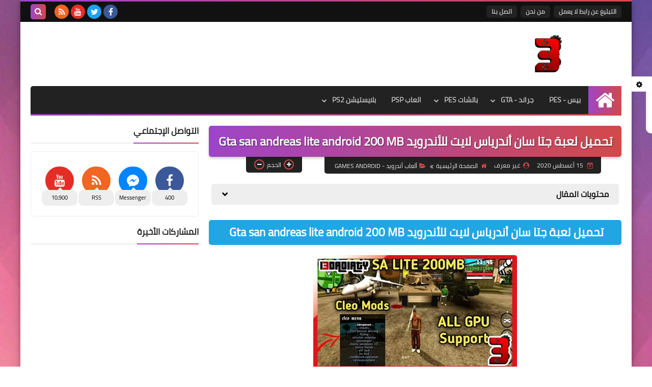

--- FILE ---
content_type: text/html; charset=UTF-8
request_url: https://www.i3dadiaty.com/2020/08/gta-san-andreas-lite-android-200-mb.html
body_size: 66152
content:
<!DOCTYPE html>
<html dir='rtl' lang='ar' xmlns='http://www.w3.org/1999/xhtml' xmlns:b='http://www.google.com/2005/gml/b' xmlns:data='http://www.google.com/2005/gml/data' xmlns:expr='http://www.google.com/2005/gml/expr'>
<head prefix='og: http://ogp.me/ns# fb: http://ogp.me/ns/fb# article: http://ogp.me/ns/article#'>
<meta content='_k9pV_Fai78svKHiWNKr2qZ_d2uQV4nAUx_fZqguVtE' name='google-site-verification'/>
<!-- DNS Prefetch -->
<link as='image' href='https://www.i3dadiaty.com/favicon.ico' rel='prefetch'/><link as='image' href='https://3.bp.blogspot.com/-TTjKNu81qZc/WmZwH-ZbHiI/AAAAAAAAAIE/5AD2e-RqhbUjv2-w13HQ5o8jFF_0krT-ACK4BGAYYCw/s1600-rw-e360/SqBack.jpg' rel='preload'/><link href='https://script.google.com' rel='dns-prefetch'/><link href='https://fonts.gstatic.com' rel='dns-prefetch'/><link href='https://fonts.googleapis.com' rel='dns-prefetch'/><link href='https://1.bp.blogspot.com' rel='dns-prefetch'/><link href='https://2.bp.blogspot.com' rel='dns-prefetch'/><link href='https://3.bp.blogspot.com' rel='dns-prefetch'/><link href='https://4.bp.blogspot.com' rel='dns-prefetch'/><link href='https://cdnjs.cloudflare.com' rel='dns-prefetch'/><link href='https://pagead2.googlesyndication.com' rel='dns-prefetch'/><link href='https://accounts.google.com' rel='dns-prefetch'/><link href='https://resources.blogblog.com' rel='dns-prefetch'/><link as='image' href='https://blogger.googleusercontent.com/img/b/R29vZ2xl/AVvXsEgthoR9WtPukFYeH9zLGb-1jcuIRPybE4F7cKmmjGQCgQLpfyjY795Y9q2bHCejiOuNf4_Fe7of_UjqXaqPr0bcK5FQOiv2Be6Z3NEFKJcXrXlhSqbTu8ZrpuA3el_tAYPlROphqPZ69zgS/s400/1.jpg' rel='preload'/><link href='https://connect.facebook.net' rel='dns-prefetch'/><link href='https://www.facebook.com' rel='dns-prefetch'/><link href='https://disqus.com' rel='dns-prefetch'/><link href='https://c.disquscdn.com' rel='dns-prefetch'/><link as='font' crossorigin='anonymous' href='https://fonts.gstatic.com/s/cairo/v6/SLXGc1nY6HkvalIkTpu0xg.woff2' rel='preload'/><link as='font' crossorigin='anonymous' href='https://fonts.gstatic.com/s/cairo/v6/SLXGc1nY6HkvalIvTpu0xg.woff2' rel='preload'/><link as='font' crossorigin='anonymous' href='https://fonts.gstatic.com/s/cairo/v6/SLXGc1nY6HkvalIhTps.woff2' rel='preload'/><link as='font' crossorigin='anonymous' href='https://cdnjs.cloudflare.com/ajax/libs/font-awesome/4.7.0/fonts/fontawesome-webfont.woff2?v=4.7.0' rel='preload'/><link as='script' href='https://www.google-analytics.com/analytics.js' rel='preload'/>
<!-- Default Meta -->
<meta content='text/html; charset=UTF-8' http-equiv='Content-Type'/>
<meta content='width=device-width, initial-scale=1' name='viewport'/>
<link href='https://www.i3dadiaty.com/2020/08/gta-san-andreas-lite-android-200-mb.html' rel='canonical'/>
<meta content='' name='description'/>
<link async='async' href='https://www.i3dadiaty.com/favicon.ico' rel='icon' type='image/x-icon'/>
<meta content='IE=edge' http-equiv='X-UA-Compatible'/>
<meta content='blogger' name='generator'/>
<meta content='#d24949' name='theme-color'/>
<meta content='#d24949' name='msapplication-navbutton-color'/>
<meta content='4133201525359787292' name='BlogId'/>
<link href='https://blogger.googleusercontent.com/img/b/R29vZ2xl/AVvXsEgthoR9WtPukFYeH9zLGb-1jcuIRPybE4F7cKmmjGQCgQLpfyjY795Y9q2bHCejiOuNf4_Fe7of_UjqXaqPr0bcK5FQOiv2Be6Z3NEFKJcXrXlhSqbTu8ZrpuA3el_tAYPlROphqPZ69zgS/s400/1.jpg' rel='image_src'/>
<!--[if IE]><script type='text/javascript'>(function(){var html5=("abbr,article,aside,audio,canvas,datalist,details,"+"figure,footer,header,hgroup,mark,menu,meter,nav,output,"+"progress,section,time,video").split(',');for(var i=0;i<html5.length;i++){document.createElement(html5[i])}try{document.execCommand('BackgroundImageCache',false,true)}catch(e){}})()</script><![endif]-->
<!-- Title -->
<title>تحميل لعبة جتا سان أندرياس لايت للأندرويد Gta san andreas lite android 200 MB</title>
<!-- Open Graph -->
<meta content='ar_AR' property='og:locale'/>
<meta content='https://www.i3dadiaty.com/2020/08/gta-san-andreas-lite-android-200-mb.html' property='og:url'/>
<meta content='تحميل لعبة جتا سان أندرياس لايت للأندرويد Gta san andreas lite android 200 MB' property='og:title'/>
<meta content='موقع اعداديتي|باتشات بيس|تحميل لعبة pes|فيفا fifa|جاتا gta|العاب اندرويد android|محاكي PS2 ISOs|PSP' property='og:site_name'/>
<meta content='' property='og:description'/>
<meta content='تحميل لعبة جتا سان أندرياس لايت للأندرويد Gta san andreas lite android 200 MB' property='og:image:alt'/>
<meta content='article' property='og:type'/>
<meta content='https://blogger.googleusercontent.com/img/b/R29vZ2xl/AVvXsEgthoR9WtPukFYeH9zLGb-1jcuIRPybE4F7cKmmjGQCgQLpfyjY795Y9q2bHCejiOuNf4_Fe7of_UjqXaqPr0bcK5FQOiv2Be6Z3NEFKJcXrXlhSqbTu8ZrpuA3el_tAYPlROphqPZ69zgS/w1200-h630-p-k-no-nu/1.jpg' property='og:image'/>
<!-- Twitter Card -->
<meta content='summary_large_image' name='twitter:card'/>
<meta content='https://www.i3dadiaty.com/' name='twitter:domain'/>
<meta content='' name='twitter:description'/>
<meta content='تحميل لعبة جتا سان أندرياس لايت للأندرويد Gta san andreas lite android 200 MB' name='twitter:title'/>
<meta content='https://blogger.googleusercontent.com/img/b/R29vZ2xl/AVvXsEgthoR9WtPukFYeH9zLGb-1jcuIRPybE4F7cKmmjGQCgQLpfyjY795Y9q2bHCejiOuNf4_Fe7of_UjqXaqPr0bcK5FQOiv2Be6Z3NEFKJcXrXlhSqbTu8ZrpuA3el_tAYPlROphqPZ69zgS/w1200-h630-p-k-no-nu/1.jpg' name='twitter:image'/>
<!-- Feed Links -->
<link rel="alternate" type="application/atom+xml" title="موقع اعداديتي|باتشات بيس|تحميل لعبة pes|فيفا fifa|جاتا gta|العاب اندرويد android|محاكي PS2 ISOs|PSP - Atom" href="https://www.i3dadiaty.com/feeds/posts/default" />
<link rel="alternate" type="application/rss+xml" title="موقع اعداديتي|باتشات بيس|تحميل لعبة pes|فيفا fifa|جاتا gta|العاب اندرويد android|محاكي PS2 ISOs|PSP - RSS" href="https://www.i3dadiaty.com/feeds/posts/default?alt=rss" />
<link rel="service.post" type="application/atom+xml" title="موقع اعداديتي|باتشات بيس|تحميل لعبة pes|فيفا fifa|جاتا gta|العاب اندرويد android|محاكي PS2 ISOs|PSP - Atom" href="https://www.blogger.com/feeds/4133201525359787292/posts/default" />

<link rel="alternate" type="application/atom+xml" title="موقع اعداديتي|باتشات بيس|تحميل لعبة pes|فيفا fifa|جاتا gta|العاب اندرويد android|محاكي PS2 ISOs|PSP - Atom" href="https://www.i3dadiaty.com/feeds/227260077893137398/comments/default" />
<!-- Required -->
<meta content='' property='fb:app_id'/>
<meta content='' property='fb:admins'/>
<meta content='' property='article:publisher'/>
<meta content='' property='article:author'/>
<!-- Template Skin -->
<style id='page-skin-1' type='text/css'><!--
/* === Squeeze Template ====
-> Platform : Blogger
-> Category : Magazine
-> Homepage : https://squeeze-template.blogspot.com
-> Version  : 2.3.1
-> Updated  : May 2023
*/
/* Normalize
===================*/
html{font-family:serif;line-height:1.15;-ms-text-size-adjust:100%;-webkit-text-size-adjust:100%}body{margin:0}article,aside,footer,header,nav,section{display:block}h1{font-size:2em;margin:.67em 0}figcaption,figure,main{display:block}figure{margin:1em 40px}hr{box-sizing:content-box;height:0;overflow:visible}pre{font-family:monospace,monospace;font-size:1em}a{background-color:transparent;-webkit-text-decoration-skip:objects}a:active,a:hover{outline-width:0}abbr[title]{border-bottom:none;text-decoration:underline;text-decoration:underline dotted}b,strong{font-weight:inherit;font-weight:bolder}code,kbd,samp{font-family:monospace,monospace;font-size:1em}dfn{font-style:italic}mark{background-color:#ff0;color:#000}small{font-size:80%}sub,sup{font-size:75%;line-height:0;position:relative;vertical-align:baseline}sub{bottom:-.25em}sup{top:-.5em}audio,video{display:inline-block}audio:not([controls]){display:none;height:0}img{max-width:100%;border-style:none}svg:not(:root){overflow:hidden}button,input,optgroup,select,textarea{font-family:serif;font-size:100%;line-height:1.15;margin:0}button,input{important;overflow:visible}button,select{text-transform:none}button,html [type="button"],
[type="reset"],[type="submit"]{-webkit-appearance:button}button::-moz-focus-inner,[type="button"]::-moz-focus-inner,[type="reset"]::-moz-focus-inner,[type="submit"]::-moz-focus-inner{border-style:none;padding:0}button:-moz-focusring,[type="button"]:-moz-focusring,[type="reset"]:-moz-focusring,[type="submit"]:-moz-focusring{outline:1px dotted ButtonText}fieldset{border:1px solid silver;margin:0 2px;padding:.35em .625em .75em}legend{box-sizing:border-box;color:inherit;display:table;max-width:100%;padding:0;white-space:normal}progress{display:inline-block;vertical-align:baseline}textarea{overflow:auto}[type="checkbox"],[type="radio"]{box-sizing:border-box;padding:0}[type="number"]::-webkit-inner-spin-button,[type="number"]::-webkit-outer-spin-button{height:auto}[type="search"]{-webkit-appearance:textfield;outline-offset:-2px}[type="search"]::-webkit-search-cancel-button,[type="search"]::-webkit-search-decoration{-webkit-appearance:none}::-webkit-file-upload-button{-webkit-appearance:button;font:inherit}details,menu{display:block}summary{display:list-item}canvas{display:inline-block}template{display:none}[hidden]{display:none}
*,:before,:after{-webkit-box-sizing:border-box;-moz-box-sizing:border-box;box-sizing:border-box}
iframe{border:none}
/* Spinner
===================*/
.Loading{position:fixed;z-index:9999;background-color:#fff;width:100vw;height:100vh;right:0;top:0}.spinner{text-align:center;top:-webkit-calc(50% - 12.5px);top:-moz-calc(50% - 12.5px);top:calc(50% - 12.5px);position:relative}.spinner > div{margin:0 5px;width:20px;height:20px;background:-webkit-linear-gradient(to left,#d24949,#9e44c9);background:-linear-gradient(to left,#d24949,#9e44c9);background:-moz-linear-gradient(to left,#d24949,#9e44c9);background:-o-linear-gradient(to left,#d24949,#9e44c9);background:linear-gradient(to left,#d24949,#9e44c9);border-radius:100%;display:inline-block;-webkit-animation:sk-bouncedelay 1.4s infinite ease-in-out both;-moz-animation:sk-bouncedelay 1.4s infinite ease-in-out both;-o-animation:sk-bouncedelay 1.4s infinite ease-in-out both;animation:sk-bouncedelay 1.4s infinite ease-in-out both}.spinner .bounce1{-webkit-animation-delay:-.32s;-moz-animation-delay:-.32s;-o-animation-delay:-.32s;animation-delay:-.32s}.spinner .bounce2{-webkit-animation-delay:-.16s;-moz-animation-delay:-.16s;-o-animation-delay:-.16s;animation-delay:-.16s}@-webkit-keyframes sk-bouncedelay{0%,80%,100%{-webkit-transform:scale(0)}40%{-webkit-transform:scale(1.0)}}@-moz-keyframes sk-bouncedelay{0%,80%,100%{-webkit-transform:scale(0);-moz-transform:scale(0);transform:scale(0)}40%{-webkit-transform:scale(1.0);-moz-transform:scale(1.0);transform:scale(1.0)}}@-o-keyframes sk-bouncedelay{0%,80%,100%{-webkit-transform:scale(0);-o-transform:scale(0);transform:scale(0)}40%{-webkit-transform:scale(1.0);-o-transform:scale(1.0);transform:scale(1.0)}}@keyframes sk-bouncedelay{0%,80%,100%{-webkit-transform:scale(0);-moz-transform:scale(0);-o-transform:scale(0);transform:scale(0)}40%{-webkit-transform:scale(1.0);-moz-transform:scale(1.0);-o-transform:scale(1.0);transform:scale(1.0)}}
/* Fonts
===================*/
@font-face{font-family:'Cairo';font-style:normal;font-weight:400;font-display:swap;src:local(Cairo),local(Cairo-Regular),url(https://fonts.gstatic.com/s/cairo/v6/SLXGc1nY6HkvalIkTpu0xg.woff2) format("woff2");unicode-range:U+0600-06FF,U+200C-200E,U+2010-2011,U+204F,U+2E41,U+FB50-FDFF,U+FE80-FEFC}
@font-face{font-family:'Cairo';font-style:normal;font-weight:400;font-display:swap;src:local(Cairo),local(Cairo-Regular),url(https://fonts.gstatic.com/s/cairo/v6/SLXGc1nY6HkvalIvTpu0xg.woff2) format("woff2");unicode-range:U+0100-024F,U+0259,U+1E00-1EFF,U+2020,U+20A0-20AB,U+20AD-20CF,U+2113,U+2C60-2C7F,U+A720-A7FF}
@font-face{font-family:'Cairo';font-style:normal;font-weight:400;font-display:swap;src:local(Cairo),local(Cairo-Regular),url(https://fonts.gstatic.com/s/cairo/v6/SLXGc1nY6HkvalIhTps.woff2) format("woff2");unicode-range:U+0000-00FF,U+0131,U+0152-0153,U+02BB-02BC,U+02C6,U+02DA,U+02DC,U+2000-206F,U+2074,U+20AC,U+2122,U+2191,U+2193,U+2212,U+2215,U+FEFF,U+FFFD}
/* Carousel
===================*/
@keyframes splide-loading{
0%{transform:rotate(0)}
to{transform:rotate(1turn)}
}
.splide__container{position:relative;box-sizing:border-box}
.splide__list{margin:0!important;padding:0!important;width:-webkit-max-content;width:max-content;will-change:transform}
.splide.is-active .splide__list{display:flex}
.splide{visibility:hidden}
.splide,.splide__slide{position:relative}
.splide__slide{box-sizing:border-box;list-style-type:none!important;margin:0;flex-shrink:0}
.splide__slide img{vertical-align:bottom}
.splide__slider{position:relative}
.splide__track{position:relative;z-index:0;overflow:hidden}
.splide--draggable>.splide__track>.splide__list>.splide__slide{-webkit-user-select:none;user-select:none}
.splide--fade>.splide__track>.splide__list{display:block}
.splide--fade>.splide__track>.splide__list>.splide__slide{position:absolute;top:0;left:0;z-index:0;opacity:0}
.splide--fade>.splide__track>.splide__list>.splide__slide.is-active{position:relative;z-index:1;opacity:1}
.splide--rtl{direction:rtl}
.splide--ttb>.splide__track>.splide__list{display:block}
.splide__arrow svg{width:1.2em;height:1.2em;fill:currentColor}
.splide__arrow{cursor:pointer}
.splide__arrow--prev svg{transform:scaleX(-1)}
.splide--nav>.splide__track>.splide__list>.splide__slide:focus{outline:none}
.splide--rtl>.splide__arrows .splide__arrow--prev svg,.splide--rtl>.splide__track>.splide__arrows .splide__arrow--prev svg{transform:scaleX(1)}
.splide--rtl>.splide__arrows .splide__arrow--next svg,.splide--rtl>.splide__track>.splide__arrows .splide__arrow--next svg{transform:scaleX(-1)}
.splide--ttb>.splide__arrows .splide__arrow--prev svg,.splide--ttb>.splide__track>.splide__arrows .splide__arrow--prev svg{transform:rotate(-90deg)}
.splide--ttb>.splide__arrows .splide__arrow--next svg,.splide--ttb>.splide__track>.splide__arrows .splide__arrow--next svg{transform:rotate(90deg)}
/* Main
===================*/
body{font-family:'Cairo',sans-serif;font-size:14px;line-height:1.5em;visibility:visible!important}
body[data-overflow='false']{overflow:hidden}
body.boxed .main-container{max-width:1200px}
body[data-protect='true']{-webkit-user-select:none;-khtml-user-select:none;-moz-user-select:none;-ms-user-select:none;user-select:none}
body::-webkit-scrollbar{background-color:#ffffff;width:10px}
body::-webkit-scrollbar-thumb{background:#d24949}
body::-moz-selection{background:#d24949;color:#FFF}
::-moz-selection{background:#d24949;color:#FFF}
::selection{background:#d24949;color:#FFF}
ul{list-style:none;padding:0;margin:0}
p{line-height:2;font-size:12px}
a{text-decoration:none;color:inherit}
.main-container{max-width:100%;width:100%;margin:0 auto;background-color:#ffffff;-webkit-box-shadow:0 4px 8px 0 rgba(0,0,0,0.2),0 6px 20px 0 rgba(0,0,0,0.19);-moz-box-shadow:0 4px 8px 0 rgba(0,0,0,0.2),0 6px 20px 0 rgba(0,0,0,0.19);box-shadow:0 4px 8px 0 rgba(0,0,0,0.2),0 6px 20px 0 rgba(0,0,0,0.19)}
.main-container:before,.main-container:after{content:'';display:block;height:3px;background:-webkit-linear-gradient(to left,#d24949,#9e44c9);background:-o-linear-gradient(to left,#d24949,#9e44c9);background:-moz-linear-gradient(to left,#d24949,#9e44c9);background:linear-gradient(to left,#d24949,#9e44c9)}
#RecentPosts{margin-bottom:20px}
.side-right{margin-bottom:20px}
body.no-sidebar .side-right{float:none;width:100%}
body.no-sidebar aside{display:none}
.tempscheme{border-color:#d24949 #2d283b #9e44c9 #eeeeee;float:right;text-align:left}
/* Widths
===================*/
.middle-content{display:flex;align-items:flex-start;justify-content:space-between}
.side-right{position:relative;width:calc(100% - 330px - 20px)}
aside{width:330px;position:relative;margin-right:20px}
.wrapper{max-width:1200px;margin:0 auto}
#footer .color-wrap{position:relative;background-color:rgba(0,0,0,0.1)}
.main-wrap{padding:0 20px}
.stickysides .side-right,.stickysides aside{position:sticky;top:0}
/* Framework
===================*/
/* Headlines */
.headline{margin-bottom:15px;border-bottom:2px solid #eeeeee}
.main-wrap aside .headline{margin-bottom:15px;border-bottom:2px solid #eeeeee}
footer .headline{margin-bottom:15px;border-bottom:2px solid #2d283b}
.headline h2,.headline h4{display:inline-block;margin:0 0 12px;font-size:17px;position:relative}
.main-wrap .headline h2{color:#222222}
.main-wrap .headline h4{color:#222222}
.main-wrap .headline{border-bottom:2px solid #eeeeee}
.main-wrap aside .headline h4{color:#222222}
footer .headline h4{color:#eeeeee}
.headline h2:after,.headline h4:after{content:"";height:2px;background:-webkit-linear-gradient(to left,#d24949,#9e44c9);background:-o-linear-gradient(to left,#d24949,#9e44c9);background:-moz-linear-gradient(to left,#d24949,#9e44c9);background:linear-gradient(to left,#d24949,#9e44c9);position:absolute;top:33px;left:0;right:0;bottom:0}
.headline > a{color:#4F4F4F;float:left;padding:5px 12px;font-size:12px;background-color:#eeeeee;border-radius:5px;line-height:18px}
/* Read More */
.read-more{display:inline-block;background:-webkit-linear-gradient(to left,#d24949,#9e44c9);background:-o-linear-gradient(to left,#d24949,#9e44c9);background:-moz-linear-gradient(to left,#d24949,#9e44c9);background:linear-gradient(to left,#d24949,#9e44c9);padding:5px 15px;font-size:14px;font-weight:700;color:#ffffff;border-radius:30px}
.read-more:hover{padding:5px 25px}
/* Post Share */
.post-share{float:left}
.post-share .share-icon{z-index:1;float:left;width:31px;height:31px;line-height:31px;text-align:center;background:-webkit-linear-gradient(to left,#d24949,#9e44c9);background:-o-linear-gradient(to left,#d24949,#9e44c9);background:-moz-linear-gradient(to left,#d24949,#9e44c9);background:linear-gradient(to left,#d24949,#9e44c9);color:#ffffff;font-size:16px;border-radius:100%;cursor:pointer;position:relative}
.post-share .share-icon:after{opacity:0;content:"";font-family:FontAwesome;border-width:5px;border-style:solid;position:absolute;top:11px;left:97%;pointer-events:none}
.rtl .post-share .share-icon:after{border-color:transparent transparent transparent #d24949}
.ltr .post-share .share-icon:after{border-color:transparent #d24949 transparent transparent}
.post-share .share-icon.arrow:after{opacity:1}
.post-share .share-icon i{pointer-events:none}
.post-share .share-menu{visibility:hidden;float:left;margin-top:1px;margin-bottom:0;margin-left:5px}
.post-share .share-menu li{float:left;opacity:0;margin-left:5px}
.rtl .post-share .share-menu li{-webkit-transform:translateX(-30px);-ms-transform:translateX(-30px);-moz-transform:translateX(-30px);-o-transform:translateX(-30px);transform:translateX(-30px)}
.ltr .post-share .share-menu li{-webkit-transform:translateX(30px);-ms-transform:translateX(30px);-moz-transform:translateX(30px);-o-transform:translateX(30px);transform:translateX(30px)}
.post-share .share-menu li a:before{width:27px;height:27px;line-height:29px;margin-top:1px;border-radius:100%;color:#FFF;display:block;font-family:FontAwesome;text-align:center;}
.post-share .share-menu li:nth-of-type(1) a:before{content:"\f09a";background-color:#3b5998}
.post-share .share-menu li:nth-of-type(2) a:before{content:"\f099";background-color:#1da1f2}
.post-share .share-menu li:nth-of-type(3) a:before{content:"\f231";background-color:#cc2127}
.share-open.share-menu{visibility:visible}
[dir] .share-open.share-menu li{opacity:1;-webkit-transform:translateX(0);-ms-transform:translateX(0);-moz-transform:translateX(0);-o-transform:translateX(0);transform:translateX(0)}
.share-open.share-menu li:nth-of-type(1){-webkit-transition:.4s linear;-o-transition:.4s linear;-moz-transition:.4s linear;transition:.4s linear}
.share-open.share-menu li:nth-of-type(2){-webkit-transition:.3s linear;-o-transition:.3s linear;-moz-transition:.3s linear;transition:.3s linear}
.share-open.share-menu li:nth-of-type(3){-webkit-transition:.2s linear;-o-transition:.2s linear;-moz-transition:.2s linear;transition:.2s linear}
/* Image Wrap */
.img-wrap{display:block;border-radius:5px;overflow:hidden;position:relative}
.img-wrap:hover img{-webkit-transform:scale(1.1) rotate(3deg);-ms-transform:scale(1.1) rotate(3deg);-moz-transform:scale(1.1) rotate(3deg);-o-transform:scale(1.1) rotate(3deg);transform:scale(1.1) rotate(3deg)}
.overlay{opacity:0;width:100%;height:100%;overflow:hidden;border-radius:5px;background:-webkit-linear-gradient(to left,#d24949,#9e44c9);background:-o-linear-gradient(to left,#d24949,#9e44c9);background:-moz-linear-gradient(to left,#d24949,#9e44c9);background:linear-gradient(to left,#d24949,#9e44c9);position:absolute;top:0;left:0}{opacity:0;width:100%;height:100%;overflow:hidden;border-radius:5px;background:rgba(0,0,0,0.6);position:absolute;top:0;left:0}
.img-wrap:hover .overlay{opacity:.8}
.details-on-img{position:absolute;top:0;left:0;right:0;bottom:0}
.details-on-img .author-prof,.details-on-img .post-date{padding:0 4px;background:#ffffff;font-size:10px;border-radius:2px;position:absolute;right:-100%;z-index:2;-webkit-box-shadow:-2px 2px 10px -1px rgba(0,0,0,0.3);-moz-box-shadow:-2px 2px 10px -1px rgba(0,0,0,0.3);box-shadow:-2px 2px 10px -1px rgba(0,0,0,0.3)}
.details-on-img .author-prof{color:#d24949}
.details-on-img .post-date{color:#9e44c9}
.img-wrap .author-prof{top:30px;-webkit-transition:.4s linear;-o-transition:.4s linear;-moz-transition:.4s linear;transition:.4s linear}
.img-wrap .post-date{top:55px;-webkit-transition:.6s linear;-o-transition:.6s linear;-moz-transition:.6s linear;transition:.6s linear}
.img-wrap:hover .author-prof,.img-wrap:hover .post-date{right:0}
.img-wrap img{display:block;width:100%;height:100%}
.rtl .details-on-img > *{direction:rtl}
.ltr .details-on-img > *{direction:ltr}
.details-on-img i{margin-left:5px;float:right;margin-top:5px}
.caption{padding:30px;background:-webkit-gradient(linear,left top, left bottom,from(transparent),color-stop(rgba(0,0,0,0.7)),to(#000));background:-webkit-linear-gradient(transparent,rgba(0,0,0,0.7),#000);background:-o-linear-gradient(transparent,rgba(0,0,0,0.7),#000);background:-moz-linear-gradient(transparent,rgba(0,0,0,0.7),#000);background:linear-gradient(transparent,rgba(0,0,0,0.7),#000);color:#FFF;position:absolute;bottom:0;right:0;left:0}
aside .img-wrap:before,aside .img-wrap:after{display:none}
/* Social Colors */
.social .fa-facebook{background-color:#3b5998}.social .fa-twitter{background-color:#1da1f2}.social .fa-rss{background-color:#f26522}.social .fa-dribbble{background-color:#ea4c89}.social .fa-google-plus{background-color:#dd4b39}.social .fa-pinterest{background-color:#cc2127}.social .fa-linkedin{background-color:#0976b4}.social .fa-wordpress{background-color:#00769d}.social .fa-github{background-color:#000000}.social .fa-youtube{background-color:#e52d27}.social .fa-quora{background-color:#a82400}.social .fa-spotify{background-color:#1ed760}.social .fa-snapchat{background-color:#f5d602}.social .fa-flickr{background-color:#FF0084}.social .fa-instagram{background-color:#7c38af;background:radial-gradient(circle at 0 130%, #fdf497 0%, #fdf497 5%, #fd5949 45%,#d6249f 60%,#285AEB 90%)}.social .fa-behance{background-color:#009fff}.social .fa-whatsapp{background-color:#0D660A}.social .fa-soundcloud{background-color:#FF5419}.social .fa-tumblr{background-color:#3e5a70}.social .fa-khamsat{background-color:#f9b01c}.social .fa-tradent{background-color:#59c5c4}.social .fa-blogger{background-color:#fc9644}.social .fa-telegram{background-color:#32AEE1}.social .fa-google-play{background-color:#3d9dab}.social .fa-mostaql{background-color:#2caae2}.social .fa-messenger{background-color:#0084ff}.social .fa-paypal{background-color:#193685}.social .fa-reddit{background-color:#ff4500}.social .fa-vk{background-color:#45668e}.social .fa-website{background-color:#444444}.fa-website:before{content:"\f0ac"}social .fa-tiktok{background-color:#000}.social .fa-discord{background-color:#6265ed}.social .fa-patreon{background-color:#f74a20}.social .fa-twitch{background-color:#a970ff}.social .fa-tiktok{background-color:#000}
/* Label-Title */
.label-title{padding:0 8px;background:-webkit-linear-gradient(to left,#d24949,#9e44c9);background:-o-linear-gradient(to left,#d24949,#9e44c9);background:-moz-linear-gradient(to left,#d24949,#9e44c9);background:linear-gradient(to left,#d24949,#9e44c9);color:#ffffff;font-size:12px;border-radius:10px;position:absolute;top:10px;right:10px;z-index:2}
.img-wrap:hover .label-title{right:-100%}
.img-wrap .label-name{float:right;background:-webkit-linear-gradient(to left,#d24949,#9e44c9);background:-o-linear-gradient(to left,#d24949,#9e44c9);background:-moz-linear-gradient(to left,#d24949,#9e44c9);background:linear-gradient(to left,#d24949,#9e44c9);padding:2px 10px;border-radius:100px;font-size:12px;margin-bottom:10px;color:#ffffff;position:relative;right:0}
.img-wrap:hover .label-name{right:-100%}
/* Ribble Button */
.ribble{position:relative;overflow:hidden}
.ribble span{font-weight:bold;position:relative;z-index:1;-webkit-transition:.6s ease-in-out;-o-transition:.6s ease-in-out;-moz-transition:.6s ease-in-out;transition:.6s ease-in-out}
.ribble:hover{padding:5px 20px}
.ribble:hover span{color:#ffffff}
.ribble:before{content:'';background:-webkit-linear-gradient(to left,#d24949,#9e44c9);background:-o-linear-gradient(to left,#d24949,#9e44c9);background:-moz-linear-gradient(to left,#d24949,#9e44c9);background:linear-gradient(to left,#d24949,#9e44c9);position:absolute;top:100%;right:-200%;height:200%;width:200%;display:block;z-index:1;border-radius:100px;-webkit-transform:scale(0);-ms-transform:scale(0);-moz-transform:scale(0);-o-transform:scale(0);transform:scale(0);-webkit-transition:.5s ease-in-out;-o-transition:.5s ease-in-out;-moz-transition:.5s ease-in-out;transition:.5s ease-in-out}
.ribble:hover:before{top:-25px;right:-50px;-webkit-transform:scale(1);-ms-transform:scale(1);-moz-transform:scale(1);-o-transform:scale(1);transform:scale(1)}
/* Other */
.blog-admin,#uds-searchControl,#ContactForm93{display:none}
.clear-left{display:block;clear:left}
.clear{clear:both;display:block}
object{max-width:100%}
.hide{display:none!important}
*:not(.notr),:not(.notr):before,:not(.notr):after{-webkit-transition:.3s ease-in-out;-o-transition:.3s ease-in-out;-moz-transition:.3s ease-in-out;transition:.3s ease-in-out}
.post-body #ContactForm93{display:block}
div#Tempnec{display:none!important}
#blogger-components{display:none!important}
body .cookie-choices-info{top:auto;bottom:0;background-color:#333}
/* Header
===================*/
header .color-wrap{background-color:#111111}
header #top-bar{padding:0 20px;height:40px;line-height:40px;color:#FFF;position:relative}
#head-sec{padding:20px 20px;min-height:120px;overflow:hidden}
/* Fixed TopBar */
header .color-wrap.fixed{position:fixed;width:100%;top:0;right:0;z-index:6}
/* Header Social */
header #top-bar #LinkList301{z-index:1;max-width:30%;margin-left:45px;float:left;position:relative;height:40px}
#LinkList301 .social-static{margin-top:5px;white-space:nowrap;overflow-x:auto}
#LinkList301 .social-static li{vertical-align:top}
#LinkList301 .social-static::-webkit-scrollbar{#ffffff;width:0px}
.social-static li{display:inline-block;margin:1px 2px 0;overflow:hidden}
.social-static li i{color:#FFF;width:28px;height:28px;line-height:28px;border-radius:100%;display:block;text-align:center;font-size:16px}
.social-static li svg{width:28px;height:28px;padding:6px 0;border-radius:100%;display:block;fill:#FFF}
.social-static li:hover{-webkit-animation:SocIcons .2s ease-in-out;-moz-animation:SocIcons .2s ease-in-out;-o-animation:SocIcons .2s ease-in-out;animation:SocIcons .2s ease-in-out}
@-webkit-keyframes SocIcons{
50%{-webkit-transform:scale(0.7);transform:scale(0.7)}
100%{-webkit-transform:scale(1.5);transform:cale(1.5)}
}
@-moz-keyframes SocIcons{
50%{-webkit-transform:scale(0.7);-moz-transform:scale(0.7);transform:scale(0.7)}
100%{-webkit-transform:scale(1.5);-moz-transform:cale(1.5);transform:cale(1.5)}
}
@-o-keyframes SocIcons{
50%{-webkit-transform:scale(0.7);-o-transform:scale(0.7);transform:scale(0.7)}
100%{-webkit-transform:scale(1.5);-o-transform:cale(1.5);transform:cale(1.5)}
}
@keyframes SocIcons{
50%{-webkit-transform:scale(0.7);-moz-transform:scale(0.7);-o-transform:scale(0.7);transform:scale(0.7)}
100%{-webkit-transform:scale(1.5);-moz-transform:cale(1.5);-o-transform:cale(1.5);transform:cale(1.5)}
}
/* Header Pages List */
header #top-bar #PageList301{float:right;height:40px}
header #top-bar .menu li{float:right;margin:8px 0}
header #top-bar .menu li a{-webkit-transition:none;-o-transition:none;-moz-transition:none;transition:none;background:#222222;margin-left:7px;font-size:12px;display:block;line-height:normal;padding:0 10px;border-radius:5px;font-weight:700;color:#bbbbbb;line-height:2em}
header #top-bar .menu li a:hover,header #top-bar .menu li.selected a{color:#ffffff!important;background:-webkit-linear-gradient(to left,#d24949,#9e44c9);background:-o-linear-gradient(to left,#d24949,#9e44c9);background:-moz-linear-gradient(to left,#d24949,#9e44c9);background:linear-gradient(to left,#d24949,#9e44c9)}
header #top-bar .menu-res{display:none}
header #top-bar .menu-res button{background:none;border:none;display:block;width:30px;height:30px;line-height:25px;padding:0;font-size:18px;background:-webkit-linear-gradient(to left,#d24949,#9e44c9);background:-o-linear-gradient(to left,#d24949,#9e44c9);background:-moz-linear-gradient(to left,#d24949,#9e44c9);background:linear-gradient(to left,#d24949,#9e44c9);color:#ffffff;text-align:center;border-radius:5px;cursor:pointer;position:absolute;top:5px;right:20px;z-index:2;cursor:pointer}
.menu-res-wrap ul:before{content:"";border-width:8px;border-style:solid;border-color:transparent transparent #222222;position:absolute;top:-14px;right:10px;z-index:2}
.menu-res-wrap ul{width:180px;top:50px;position:absolute;background-color:#222222;right:10px;padding:10px;border-radius:5px;z-index:-1;opacity:0;pointer-events:none;}
.menu-res-wrap ul.open{z-index:9999999;opacity:1;pointer-events:auto;}
.menu-res-wrap li a{display:block;border-bottom:1px dashed rgba(255,255,255,0.075);color:#eeeeee;text-align:center}
.menu-res-wrap li:last-of-type a{border-bottom:none}
/* Search Box */
header #HTML301{height:100%;position:absolute;left:20px;min-width:230px}
header .search{position:relative;display:flex;justify-content:flex-end;align-items:center;height:30px;margin-top:5px}
header .search label{width:0px;overflow:hidden;height:100%;display:flex;flex-wrap:wrap}
header .search input{z-index:1;font-family:inherit;border-radius:5px;height:100%;width:100%;background-color:#333333;color:#ffffff;font-size:12px;border:none;padding:0 15px;outline:none}
header .search button{color:#ffffff;background:-webkit-linear-gradient(to left,#d24949,#9e44c9);background:-o-linear-gradient(to left,#d24949,#9e44c9);background:-moz-linear-gradient(to left,#d24949,#9e44c9);background:linear-gradient(to left,#d24949,#9e44c9);display:block;width:30px;height:30px;line-height:30px;padding:0;font-size:15px;text-align:center;border-radius:5px;cursor:pointer;flex-shrink:0;position:relative;border:none}
header .search.open-search label{width:100%}
/* Logo & AD */
#Header1{width:290px;float:right}
#Header1 .headone{font-weight:700;display:block;margin:0 0 10px;font-size:35px;line-height:1em;text-align:center}
#Header1 p{margin:0;font-size:12px;text-align:center;line-height:1.5em}
#Header1 img{width:auto;max-width:100%;margin:0 auto;display:block;height:auto}
.img-logo{display:block}
#HTML302,#HTML307{width:728px;float:left;text-align:left}
/* Main Menu */
#menu-bar{clear:both;position:relative;padding:0 20px;margin-bottom:20px}
#LinkList302{height:58px;background-color:#222222;position:relative;border-radius:5px}
#LinkList302:before{content:'';display:block;height:3px;background:-webkit-linear-gradient(to left,#d24949,#9e44c9);background:-o-linear-gradient(to left,#d24949,#9e44c9);background:-moz-linear-gradient(to left,#d24949,#9e44c9);background:linear-gradient(to left,#d24949,#9e44c9);position:absolute;width:100%;bottom:0;right:0}
#menu-bar .menu-bar ul li{float:right}
#menu-bar .menu-bar ul li>a{font-weight:700;display:block;width:100%;padding:17px 15px;color:#bbbbbb;position:relative}
#menu-bar .menu-bar li>a:hover{background-color:#333333;color:#eeeeee}
#menu-bar .menu-bar ul li.drop-menu-st >a{padding-left:30px}
.menu-bar ul i{font-size:18px;display:inline-block;vertical-align:middle;margin-left:10px}
#menu-bar .home{white-space:nowrap;overflow:hidden;height:55px;line-height:25px;background:-webkit-linear-gradient(to left,#d24949,#9e44c9);background:-o-linear-gradient(to left,#d24949,#9e44c9);background:-moz-linear-gradient(to left,#d24949,#9e44c9);background:linear-gradient(to left,#d24949,#9e44c9);color:#FFF!important;min-width:65px;max-width:65px;border-start-start-radius:5px}
#menu-bar .home:hover{max-width:100%!important;padding-right:40px}
#menu-bar .home span{position:relative;right:50px}
#menu-bar .home:hover span{right:0px}
.home:before{font-weight:400;content:"\f015";font-family:"fontawesome";font-size:20px;position:absolute;right:23px;text-indent:0;-webkit-transform:scale(2);-ms-transform:scale(2);-moz-transform:scale(2);-o-transform:scale(2);transform:scale(2);top:16px}
#menu-bar .home:hover:before{right:10px;-webkit-transform:scale(1);-ms-transform:scale(1);-moz-transform:scale(1);-o-transform:scale(1);transform:scale(1)}
/* Sub Menu */
#menu-bar .menu-bar li>ul li a{padding:12px 20px}
#menu-bar .menu-bar li>ul li a:hover{background:-webkit-linear-gradient(to left,#d24949,#9e44c9);background:-o-linear-gradient(to left,#d24949,#9e44c9);background:-moz-linear-gradient(to left,#d24949,#9e44c9);background:linear-gradient(to left,#d24949,#9e44c9);color:#ffffff;padding-right:30px}
.drop-menu-st{position:relative;padding-bottom:5px}
.drop-menu-st:after{content:"\f078";font-family:"fontawesome";font-size:10px;color:#bbbbbb;position:absolute;top:18px;left:10px}
.drop-menu-st > ul{display:none;width:200px;height:auto;background-color:#222222;position:absolute;top:58px;z-index:10;-webkit-box-shadow:0 5px 5px 0 rgba(0,0,0,0.2);-moz-box-shadow:0 5px 5px 0 rgba(0,0,0,0.2);box-shadow:0 5px 5px 0 rgba(0,0,0,0.2)}
.drop-menu-st:hover > ul{display:block}
#menu-bar .drop-menu-st ul li{float:none;position:relative}
/* Bottom Menu */
.bot-menu-st:hover > ul{display:block}
.bot-menu-st > ul{display:none;width:200px;height:auto;background-color:#222222;position:absolute;top:0;right:100%;z-index:10;-webkit-box-shadow:0 5px 5px 0 rgba(0,0,0,0.2);box-shadow:0 5px 5px 0 rgba(0,0,0,0.2)}
.rtl .bot-menu-st:after{content:"\f053"}
.ltr .bot-menu-st:after{content:"\f054"}
.bot-menu-st:after{font-family:"fontawesome";font-size:10px;color:#bbbbbb;position:absolute;top:12px;left:10px}
/* Fixed Menu */
.fixed#menu-bar{height:58px}
.fixed#menu-bar #LinkList302{width:100%;position:fixed;z-index:6;top:0;right:0;-webkit-box-shadow:rgba(0,0,0,0.1) 0 2px 2px;box-shadow:rgba(0,0,0,0.1) 0 2px 2px;opacity:.99;-webkit-animation:fxd 1s;animation:fxd 1s}
@-webkit-keyframes fxd{
from{top:-60px}
to{top:0}
}
@keyframes fxd{
from{top:-60px}
to{top:0}
}
/* Mega Menu */
.mega-wrap{background-color:#222222;overflow:hidden;width:100%;position:absolute;top:100%;right:0;padding:0 20px;z-index:-1;max-height:0}
.mega-wrap.open{max-height:295px;height:295px;padding:20px;z-index:5}
.mega-wrap > i.fa-spin{color:#ffffff;display:block;text-align:center;font-size:40px;margin-top:80px}
.mega-post:last-of-type{margin-left:0}
.mega-post{padding:0 10px}
.mega-wrap .splide__track{margin:0 -10px}
.mega-post .img-wrap{height:180px}
.mega-post .post-title a{color:#bbbbbb;font-size:14px}
.mega-post .post-title a:hover{color:#eeeeee}
.mega-post .post-title{margin:0;max-height:50px;overflow:hidden}
.mega-carousel .splide__arrows button{position:absolute;top:80px;background-color:#d8d8d8;font-family:"fontawesome";width:25px;height:25px;fill:#222222;font-size:10px;line-height:0;border:none;border-radius:100%;z-index:2}
.mega-carousel .splide__arrow.splide__arrow--prev{right:10px}
.mega-carousel .splide__arrow.splide__arrow--next{left:10px}
.mega-post .details{margin-bottom:5px}
.mega-post .post-date i{font-size:inherit}
.mega-post .post-date{color:#bbbbbb}
.mega-post .details{margin:5px 0 0}
/* Responsive Menu */
.menu-bar-res{display:none;float:left;border:none;background:none;padding:0px}
.menu-bar-res .fa-bars{cursor:pointer;color:#ffffff;background:-webkit-linear-gradient(to left,#d24949,#9e44c9);background:-o-linear-gradient(to left,#d24949,#9e44c9);background:-moz-linear-gradient(to left,#d24949,#9e44c9);background:linear-gradient(to left,#d24949,#9e44c9);height:55px;width:55px;text-align:center;font-size:26px;padding-top:16px;border-start-end-radius:5px}
.res-home{display:none;float:right;height:55px;width:110px;text-align:center;padding-top:17px;color:#ffffff;background:-webkit-linear-gradient(to left,#d24949,#9e44c9);background:-o-linear-gradient(to left,#d24949,#9e44c9);background:-moz-linear-gradient(to left,#d24949,#9e44c9);background:linear-gradient(to left,#d24949,#9e44c9);font-weight:700;border-start-start-radius:5px}
.res-home:before{content:"\f015";font-family:FontAwesome;font-weight:400;font-size:24px;margin-left:5px;display:inline-block;vertical-align:-2px}
/* Intro
===================*/
.intro{clear:both;padding:0 20px}
#section11:not(:empty){margin-bottom:20px;overflow:hidden}
/* Ticker */
.ticker{height:40px;overflow:hidden;background-color:#eeeeee;border-radius:5px}
.ticker-title{float:right;height:40px;line-height:40px;padding:0 20px 0 50px;padding-top:0;padding-bottom:0px;padding-right:50px;padding-left:20px;background-color:#222222;color:#eeeeee;font-size:16px;border-left:4px solid #d24949;position:relative;z-index:1;border-radius:5px}
.ticker-title:after{content:"\f1ea";font-family:FontAwesome;font-size:18px;color:inherit;position:absolute;top:2px;right:15px}
.ticker-content nav{display:flex}
.ticker-content ul{display:flex;align-items:center;height:40px;line-height:40px;position:relative}
.ticker-content li{margin:0 20px;flex-shrink:0}
.ticker-content li:first-child{margin-right:0}
.ticker-content li:last-child{margin-left:0}
.ticker-content li:hover{color:#d24949}
.ticker-content li:before{content:"\f02e";font-family:FontAwesome;font-size:12px;color:#d24949;margin-left:15px;display:inline-block;}
.ticker-content li a{color:#222222;font-weight:600;}
.ticker-content li a:hover{text-decoration:underline;color:#d24949}
/* Intro Slider */
.intro .section{margin-bottom:20px}
.main-slider .splide__track,.main-slider .splide__list{height:100%}
.main-slider .m-slider{float:right;width:62.5%;height:440px}
.main-slider .m-slider .img-wrap{width:100%;height:100%}
.main-slider .m-slider .item{width:100%;height:100%}
.main-slider .left-box{float:left;width:36.459%;height:440px;overflow:hidden}
.main-slider .left-box .top,.main-slider .left-box .bottom{position:relative}
.main-slider .left-box .top{margin-bottom:12px}
.main-slider .left-box .img-wrap{width:100%;height:214px}
.main-slider .img-wrap:hover .details-on-img .author-prof{top:30px}
.main-slider .img-wrap:hover .details-on-img .post-date{top:55px}
.main-slider h3{margin:0;clear:both}
.main-slider .m-slider h3{font-size:18px}
.main-slider .left-box h3{font-size:16px}
.main-slider h3 a{display:block}
.main-slider .m-slider .caption p{height:52px;overflow:hidden;margin:5px 0 0;font-size:13px}
.main-slider .splide__arrows{margin:auto;position:absolute;top:46%;left:0;right:0;z-index:1}
.main-slider .splide__arrows button.splide__arrow--next,.main-slider .splide__arrows button.splide__arrow--prev{padding:0;border:none;background:-webkit-gradient(linear,left,from(#d24949),to(#9e44c9));background:linear-gradient(to left,#d24949,#9e44c9);width:35px;height:35px;position:absolute;text-align:center;color:#ffffff}
.main-slider .splide__arrows .splide__arrow--next{left:0;border-end-start-radius:5px;border-start-start-radius:5px}
.main-slider .splide__arrows .splide__arrow--prev{right:0;border-start-end-radius:5px;border-end-end-radius:5px}
.main-slider .img-wrap{cursor:pointer}
/* Sidebar
===================*/
aside .widget{margin-bottom:20px}
/* Footer
===================*/
#footer{position:relative;background:-webkit-gradient(linear,left,from(#211837),to(#111111));background:linear-gradient(to left,#211837,#111111);border-top:3px solid #d24949;clear:both}
#footer-sections{font-size:0;padding:20px 10px;display:flex;justify-content:space-between}
#footer-sections .f-sec.no-items{display:none}
#footer-sections .f-sec{font-size:14px;width:100%;min-width:25%;padding:0 10px}
#footer-sections .f-sec .widget{margin-bottom:20px}
#footer-sections .f-sec .widget:last-of-type{margin-bottom:0}
body.boxed#footer-sections{margin:0 5px}
body:not(.boxed)#footer-sections{margin:0 auto}
#footer-top-section:not(.no-items){padding:20px 0;margin:0 20px;border-bottom:1px solid #2d283b}
#footer-bottom-section:not(.no-items){padding:20px 0;margin:0 20px;border-top:1px solid #2d283b}
body:not(.boxed) #footer-top-section:not(.no-items).wrapper{margin:20px auto 0;padding:0 20px 20px}
body:not(.boxed) #footer-bottom-section:not(.no-items).wrapper{margin:0 auto;padding:20px 20px}
#footer-top-section:not(.no-items).wrapper{padding:20px 0;margin:0 20px}
#footer-cop-section{padding:5px 20px;position:relative}
#footer-cop-section:after{content:"";clear:both;display:block}
/* Copyrights */
#HTML303{color:#ffffff;margin-top:5px;float:right}
#HTML303 > *{vertical-align:middle;display:inline-block}
#HTML303 a{color:#d24949}
#HTML303 a:hover{color:#9e44c9;text-decoration:underline}
#HTML303 > b{font-family:Tahoma;color:#d24949;font-size:15px;margin:0 5px}
#LinkList304{float:left;margin-top:5px}
.credits span{margin-left:5px}
/* Footer Scroll To Top */
.scroll-top{background-color:#2d283b;width:30px;height:30px;padding:0;text-align:center;border-radius:100px;color:#eeeeee;border:none;cursor:pointer;position:absolute;left:calc(50% - 15px);top:-15px;z-index:1}
.scroll-top i{pointer-events:none}
.scroll-top:before{display:block}
.scroll-top:hover{background:#d24949;color:#FFF}
/* Widgets
===================*/
.widget{position:relative}
.widget-item-control{position:absolute;left:0;top:100%;z-index:2;opacity:.7}
.widget-item-control:hover{opacity:1}
#top-bar .widget-item-control{top:0}
.headline[data-title*="[SOC]"],.headline[data-title*="[ACC]"]{display:none}
.PLHolder{opacity:0.5;background:-webkit-gradient(linear,left,from(#d24949),to(#9e44c9));background:linear-gradient(to left,#d24949,#9e44c9)}
.PLHolder img{visibility:hidden}
.img-wrap img{transition:.5s all}
.pl-fade .PLHolder img{opacity:0}
.pl-zoomin .PLHolder img{transform:scale(0)}
.pl-zoomout .PLHolder img{transform:scale(2)}
.pl-rotate .PLHolder img{transform:rotate(-360deg)}
.pl-blur .PLHolder img{filter:blur(50px)}
/* Email Subscription && BlogSearch */
aside .subscrib-sec p{margin:0 0 10px;color:#4F4F4F;text-align:right}
footer .subscrib-sec label{display:block;font-size:12px;margin:0 0 10px;color:#eeeeee;text-align:right}
aside .subscrib-sec label{color:#4F4F4F}
footer .subscrib-sec label{color:#eeeeee}
.subscrib-sec input[name="email"],.BlogSearch .search-input input{display:block;width:100%;padding:15px;margin:auto;line-height:0;outline:0;font-size:14px;border:0;border-radius:5px;direction:ltr;text-align:left;margin-top:15px;font-family:inherit}
aside .subscrib-sec input[name="email"],aside .BlogSearch .search-input input{background-color:#eeeeee;color:#000000}
footer .subscrib-sec input[name="email"],footer .BlogSearch .search-input input{background-color:#2d283b;color:#ffffff}
.msg-send,.BlogSearch .search-action{font-family:inherit;display:block;padding:10px 30px 10px 20px;margin:5px auto 0;outline:0;border:0;border-radius:5px;background:-webkit-gradient(linear,left,from(#d24949),to(#9e44c9));background:linear-gradient(to left,#d24949,#9e44c9);color:#ffffff;font-weight:700;cursor:pointer;position:relative;overflow:hidden;width:100%}
.msg-send:hover,.BlogSearch .search-action:hover{-webkit-box-shadow:0 3px 5px 0 rgba(0,0,0,0.4);box-shadow:0 3px 5px 0 rgba(0,0,0,0.4)}
.msg-send:before{content:"\f1d8";font-family:FontAwesome;position:absolute;top:10px;right:10px;z-index:1;font-weight:normal}
.msg-send:hover input[type="submit"]{color:#2c2c2c}
.ltr .msg-send:before{-webkit-transform:rotateY(180deg);transform:rotateY(180deg)}
.msg-send:hover:before{-webkit-animation:subs .3s ease-in-out;animation:subs .3s ease-in-out}
@-webkit-keyframes subs{
from{top:37px;right:38px}
to{top:10px;right:10px}
}
@keyframes subs{
from{top:37px;right:38px}
to{top:10px;right:10px}
}
/* LinkList & PageList & TextList */
.LinkList .widget-content li a, *:not(header) .PageList .widget-content li a,.TextList .widget-content li{display:block;padding:13px 0;font-size:14px}
.LinkList .widget-content li:first-child a, *:not(header) .PageList .widget-content li:first-child a,.TextList .widget-content li:first-child{padding-top:0}
aside .LinkList .widget-content li a,aside .PageList .widget-content li a,aside .TextList .widget-content li{color:#000000;border-bottom:1px solid #eeeeee}
footer .LinkList .widget-content li a,footer .PageList .widget-content li a,footer .TextList .widget-content li{color:#ffffff;display:block;border-bottom:1px solid #2d283b}
aside .LinkList .widget-content li a::before, footer .LinkList .widget-content li a::before{content:"\f08b"}
.TextList .widget-content li::before{content:"\f129";font-size:10px}
*:not(header) .PageList .widget-content li a::before{content:"\f0f6"}
aside .LinkList .widget-content li a::before, footer .LinkList .widget-content li a::before,*:not(header) .PageList .widget-content li a::before,.TextList .widget-content li::before{display:inline-block;vertical-align:top;font-family:fontawesome;margin-left:10px;font-size:20px}
aside .LinkList .widget-content li a::before,aside .PageList .widget-content li a::before,aside .TextList .widget-content li::before{color:#4F4F4F}
footer .LinkList li a::before,footer .PageList .widget-content li a::before,footer .TextList .widget-content li::before{color:#eeeeee}
aside .LinkList .widget-content li a:hover, footer .LinkList .widget-content li a:hover, *:not(header) .PageList .widget-content li a:hover{color:#d24949;border-bottom:1px solid #d24949}
aside .LinkList .widget-content li a:hover::before, footer .LinkList .widget-content li a:hover::before{-webkit-animation:LinkIcon 0.2s linear;animation:LinkIcon 0.2s linear;color:#d24949}
*:not(header) .PageList .widget-content li a:hover::before{color:#d24949}
@-webkit-keyframes LinkIcon{100%{-webkit-transform:translateX(-5px);transform:translateX(-5px)}}
@keyframes LinkIcon{100%{-webkit-transform:translateX(-5px);transform:translateX(-5px)}}
/* Popular Posts */
.PopularPosts article{margin-bottom:15px;padding-bottom:15px;overflow:hidden}
.PopularPosts article:last-of-type{margin-bottom:0;border-bottom:none}
aside .PopularPosts article{border-bottom:1px solid #eeeeee}
footer .PopularPosts article{border-bottom:1px solid #2d283b}
.PopularPosts .post-date{display:inline-block;background-color:#eeeeee;color:#4F4F4F;text-align:right;font-size:10px;border-radius:5px;padding-right:5px;padding-left:10px;margin-bottom:5px}
.PopularPosts .post-date i{background-color:rgba(0,0,0,0.2);font-size:12px;display:inline-block;vertical-align:middle;padding:5px;margin-left:5px}
.PopularPosts .item-thumbnail{display:block;overflow:hidden;float:right;width:72px;height:72px;margin-left:15px;border-radius:5px}
.PopularPosts .item-thumbnail img{height:100%;display:block}
.PopularPosts .item-thumbnail:hover img{-webkit-transform:scale(1.1) rotate(3deg);transform:scale(1.1) rotate(3deg)}
.PopularPosts .post-title{overflow:hidden;margin:0 0 5px;font-weight:700;font-size:16px}
aside .PopularPosts .post-title a{color:#000000}
footer .PopularPosts .post-title a{color:#ffffff}
.PopularPosts .post-title a:hover{color:#d24949}
.snippet-item{font-size:12px;text-align:justify;line-height:1.5em;margin:0}
aside .snippet-item{color:#4F4F4F}
footer .snippet-item{color:#eeeeee}
/* Archive Widget */
.BlogArchive select{background:transparent;width:100%;padding:5px 20px;margin:0 auto;display:block;font-family:inherit;font-size:12px}
.BlogArchive select:focus{border:1px solid #d24949}
aside .BlogArchive select{border:1px solid #eeeeee;color:#000000}
footer .BlogArchive select{border:1px solid #2d283b;color:#ffffff}
/* Flat */
.flat .archivedate .post-count{font-style:normal;float:left}
aside .flat .archivedate i{color:#4F4F4F}
footer .flat .archivedate i{color:#eeeeee}
.BlogArchive .flat .archivedate a{display:block;padding:7px 2px}
aside .BlogArchive .flat .archivedate a{color:#000000;border-bottom:1px dotted #eeeeee}
footer .BlogArchive .flat .archivedate a{color:#ffffff;border-bottom:1px dotted #2d283b}
aside .BlogArchive .flat .archivedate a::before{color:#eeeeee}
footer .BlogArchive .flat .archivedate a::before{color:#eeeeee}
.BlogArchive .flat .archivedate a::before{display:inline-block;content:"\f08d";-webkit-transform:rotate(to left);transform:rotate(to left);font-family:fontawesome;margin-left:10px;vertical-align:middle}
.BlogArchive .flat .archivedate:hover a{color:#d24949;border-bottom:1px dotted #9e44c9}
.BlogArchive .archivedate:hover a:before{color:#d24949}
/*  Hierarchy */
.hierarchy .hierarchy{margin-right:10px}
aside .hierarchy-title{background:#eeeeee;margin-bottom:5px;padding:8px 15px}
footer .hierarchy-title{background:#2d283b;margin-bottom:5px;padding:5px 20px}
aside .hierarchy .post-count-link,aside .hierarchy ul.posts a{color:#000000}
footer .post-count-link, footer .hierarchy ul.posts a{color:#ffffff}
.hierarchy .post-count{float:left;color:#999}
aside .hierarchy .post-count{color:#4F4F4F}
footer .hierarchy .post-count{color:#eeeeee}
.hierarchy ul.posts{margin-right:0}
.hierarchy ul.posts a{font-size:12px;display:block;padding:5px 0}
.hierarchy ul.posts a:hover{border-bottom:1px solid #9e44c9;color:#d24949;padding-right:5px}
aside .hierarchy ul.posts a{border-bottom:1px solid #eeeeee}
footer .hierarchy ul.posts a{border-bottom:1px solid #2d283b}
/* Label Widget */
.cloud-label-widget-content{overflow:hidden}
.cloud-label-widget-content .label-name{float:right;background:-webkit-gradient(linear,left,from(#d24949),to(#9e44c9));background:linear-gradient(to left,#d24949,#9e44c9);padding:7px 15px;margin-left:7px;margin-bottom:7px;border-radius:5px;font-size:14px;color:#ffffff;font-weight:700}
.cloud-label-widget-content .label-name::before{content:"\f02b";font-family:fontawesome;display:inline-block;vertical-align:top;margin-left:5px;border-radius:100%;margin-top:-4px;font-size:14px;padding-top:5px;text-align:center;font-weight:400}
.cloud-label-widget-content .label-name:hover{-webkit-box-shadow:0 3px 5px 0 rgba(0,0,0,0.4);box-shadow:0 3px 5px 0 rgba(0,0,0,0.4)}
.cloud-label-widget-content .label-name:hover:before{-webkit-animation:label .3s ease-in-out;animation:label .3s ease-in-out}
.list-label-widget-content a{display:block;padding:7px 0}
@-webkit-keyframes label{
50%{-webkit-transform:rotate(60deg);transform:rotate(60deg)}
100%{-webkit-transform:rotate(-60deg);transform:rotate(-60deg)}
}
@keyframes label{
50%{-webkit-transform:rotate(60deg);transform:rotate(60deg)}
100%{-webkit-transform:rotate(-60deg);transform:rotate(-60deg)}
}
aside .list-label-widget-content .label-name{color:#000000;border-bottom:1px dotted #eeeeee}
footer .list-label-widget-content .label-name{color:#ffffff;border-bottom:1px dotted #2d283b}
.list-label-widget-content .label-name::before{content:"\f07b";font-family:fontawesome;margin-left:10px;display:inline-block;vertical-align:top;-webkit-transition:.3s ease-out;transition:.3s ease-out;width:20px;text-align:left}
aside .list-label-widget-content .label-name::before{color:#4F4F4F}
footer .list-label-widget-content .label-name::before{color:#eeeeee}
.list-label-widget-content .label-name:hover::before{content:"\f07c";color:#d24949!important}
.list-label-widget-content .label-count{margin-top:-28px}
aside .list-label-widget-content .label-count{float:left;color:#4F4F4F}
footer .list-label-widget-content .label-count{float:left;color:#eeeeee}
aside .list-label-widget-content .label-name:hover{color:#d24949;border-bottom:1px dotted #d24949}
footer .list-label-widget-content .label-name:hover{color:#d24949;border-bottom:1px dotted #d24949}
/* Statistics */
.Stats img{width:auto;height:auto;display:inline-block;vertical-align:-4px;border-radius:0;margin-left:5px}
.Stats .widget-content{text-align:center;font-size:30px;font-weight:700;font-family:Arial}
aside .text-counter-wrapper{color:#000000;margin:0 5px;vertical-align:5px}
footer .text-counter-wrapper{color:#ffffff;margin:0 5px;vertical-align:5px}
/* Contact Form */
.post-body #ContactForm93{padding:20px;border:1px solid #eeeeee;border-radius:5px}
.post-body #ContactForm93 .headline{display:none}
.ContactForm form{position:relative}
.ContactForm input[type='text'],.ContactForm textarea{display:block;width:100%;margin-bottom:5px;padding-top:15px;padding-bottom:5px;padding-right:30px;padding-left:20px;border:0;resize:vertical;outline:0;font-family:inherit;font-size:14px;font-weight:700;line-height:2em;background-color:transparent;position:relative;z-index:2}
aside .ContactForm input[type='text'],aside .ContactForm textarea{border-bottom:2px solid #eeeeee;color:#4F4F4F}
footer .ContactForm input[type='text'], footer .ContactForm textarea{border-bottom:2px solid #2d283b;color:#eeeeee}
.ContactForm textarea{min-height:150px}
.ContactForm input[type='text']:focus,.ContactForm textarea:focus{border-bottom:2px solid #d24949}
.ContactForm i{position:absolute;right:0;font-size:18px}
aside .ContactForm i{color:#4F4F4F}
footer .ContactForm i{color:#eeeeee}
.ContactForm input[type='text']:foucs + i,.ContactForm textarea:focus + i{color:#d24949}
.ContactForm i:nth-of-type(1){top:17px}
.ContactForm i:nth-of-type(2){top:70px}
.ContactForm i:nth-of-type(3){top:130px}
.ContactForm label{position:absolute;right:30px;font-size:14px;font-weight:bold}
aside .ContactForm label{position:absolute;right:30px;color:#4F4F4F}
footer .ContactForm label{position:absolute;right:30px;color:#eeeeee}
.ContactForm label:nth-of-type(1){font-size:14px;top:10px}
.ContactForm label:nth-of-type(2){font-size:14px;top:60px}
.ContactForm label:nth-of-type(3){font-size:14px;top:120px}
.ContactForm input[type='text']:nth-of-type(1):valid ~ label:nth-of-type(1),.ContactForm input[type='text']:nth-of-type(1):focus ~ label:nth-of-type(1){font-size:10px;top:-5px}
.ContactForm input[type='text']:nth-of-type(2):valid ~ label:nth-of-type(2),.ContactForm input[type='text']:nth-of-type(2):focus ~ label:nth-of-type(2){font-size:10px;top:50px}
.ContactForm textarea:valid ~ label:nth-of-type(3),.ContactForm textarea:focus ~ label:nth-of-type(3){font-size:10px;top:105px}
.ContactForm input[type='text']:valid + i + label,.ContactForm textarea:valid + i + label{color:#d24949!important}
.ContactForm input[type='button']{outline:0;border:0;border-radius:5px;background-color:#d24949;font-family:inherit;font-weight:700;font-size:18px;padding:10px 20px;float:left;cursor:pointer;color:#ffffff}
.ContactForm input[type='button']:hover{padding:10px 30px}
.ContactForm input[type='text']:valid+i,.ContactForm textarea:valid+i{color:#d24949!important}
aside .contact-state{float:right;color:#4F4F4F}
footer .contact-state{float:right;color:#eeeeee}
.contact-state img{float:right;line-height:90px;margin-left:10px}
.contact-state p{line-height:11px}
body .ContactForm input[type='text']:valid,body .ContactForm textarea:valid{border-bottom:2px solid #d24949!important}
/* Feed */
.Feed li{list-style:square;margin-right:20px;padding-bottom:5px;margin-top:5px;border-bottom:1px solid}
.Feed li:hover{color:#d24949;border-color:#d24949}
aside .Feed li{color:#4F4F4F;border-color:#eeeeee}
footer .Feed li{color:#eeeeee;border-color:#2d283b}
.Feed .item-title a{font-weight:700;display:block}
aside .Feed .item-title a{color:#000000}
footer .Feed .item-title a{color:#ffffff}
.Feed .item-title a:hover{color:#d24949}
aside .Feed .item-date{color:#4F4F4F}
footer .Feed .item-date{color:#4F4F4F}
aside .Feed .item-author{color:#4F4F4F}
footer .Feed .item-author{color:#eeeeee}
/* Profile */
.Profile .profile-img{float:right;width:72px;height:72px;margin-left:15px}
.Profile a.profile-link.g-profile{display:block;font-weight:700;font-size:16px;margin-bottom:5px}
aside .Profile a.profile-link.g-profile{color:#000000}
footer .Profile a.profile-link.g-profile{color:#ffffff}
.Profile .widget-content.individual a.profile-link:not([data-onload]){font-size:12px;width:100%;margin:10px auto 0;display:block;text-align:center;border-radius:2px;padding:5px 10px;line-height:20px;background:-webkit-gradient(linear,left,from(#d24949),to(#9e44c9));background:linear-gradient(to left,#d24949,#9e44c9);color:#ffffff}
.Profile .widget-content.individual dl.profile-datablock{margin-bottom:0}
.Profile .team-member .profile-img{width:50px;height:50px}
.Profile .widget-content.team li{clear:both;margin-bottom:5px;display:block;overflow:hidden;padding-bottom:5px;border-bottom:1px solid}
aside .Profile .widget-content.team li{border-color:#eeeeee}
footer .Profile .widget-content.team li{border-color:#2d283b}
.Profile .widget-content.team li:last-of-type{margin-bottom:0;padding-bottom:0;border-bottom:none}
aside .profile-textblock, aside .profile-data{color:#4F4F4F}
footer .profile-textblock, footer .profile-data{color:#eeeeee}
/* [GAL] Widget */
.gallery-widget a{float:right;border-radius:5px;overflow:hidden;opacity:.9}
.gallery-widget.gal-1 a{width:100%;margin-bottom:15px}
.gallery-widget.gal-2 a{width:47.5%;margin-left:5%;margin-bottom:15px}
.gallery-widget.gal-3 a{width:30%;margin-left:5%;margin-bottom:15px}
.gallery-widget.gal-4 a{width:22%;margin-left:4%;margin-bottom:12px}
.gallery-widget.gal-2 a:nth-of-type(2n),.gallery-widget.gal-3 a:nth-of-type(3n),.gallery-widget.gal-4 a:nth-of-type(4n){margin-left:0}
.gallery-widget{overflow:hidden}
.gallery-widget a:hover{opacity:1}
.gallery-widget a img{display:block;width:100%;height:100%}
/* [SOC] Widget */
.social-widget{overflow:hidden;padding:20px;border:1px solid;list-style:none;border-radius:5px;display:flex;flex-wrap:wrap;justify-content:center;}
aside .social-widget{border-color:#eeeeee}
footer .social-widget{border-color:#2d283b}
.social-widget ul{display:flex;flex-wrap:wrap;justify-content:center}
.social-widget li{width:24%;margin:0 0.5%;max-width:70px}
.social-widget li i{text-align:center;display:block;width:80%;height:55px;line-height:55px;margin:auto;color:#FFF;font-size:24px;border-radius:100%;-webkit-transform:translate(0,9px);-ms-transform:translate(0,9px);transform:translate(0,9px)}
.social-widget li svg{width:56px;height:56px;padding:16px;fill:#FFF}
.social-widget li:hover i,.social-widget li:hover svg{-webkit-transform:translate(0);-ms-transform:translate(0)}
.social-widget li div{padding:5px 7px;border-radius:10px;font-size:11px;text-align:center;position:relative}
.social-widget li:nth-of-type(n+5) div{margin-bottom:0}
aside .social-widget li div{background-color:#eeeeee;color:#000000}
footer .social-widget li div{background-color:#2d283b;color:#ffffff}
.social-widget li div:after{content:"";display:block;border-width:5px;border-style:solid;position:absolute;top:-10px;left:44%}
aside .social-widget li div:after{border-color:transparent transparent #eeeeee}
footer .social-widget li div:after{border-color:transparent transparent #2d283b}
/* [ACC] Widget */
.acc-head{background:-webkit-gradient(linear,left,from(#d24949),to(#9e44c9));background:linear-gradient(to left,#d24949,#9e44c9);padding:10px 15px;margin-bottom:3px;color:#ffffff;font-weight:bold;font-size:14px;cursor:pointer;border-radius:5px;padding-left:40px;position:relative}
.acc-head:after{content:"\f078";font-family:fontawesome;font-weight:normal;position:absolute;left:20px;top:10px;font-size:12px}
.acc-head.open:after{content:"\f077"}
.acc-body{padding:20px;margin-bottom:5px;text-align:justify;border-radius:5px;overflow:hidden;display:none}
aside .acc-body{background-color:#eeeeee;color:#4F4F4F}
footer .acc-body{background-color:#2d283b;color:#eeeeee}
.accordion-widget > .acc-body:nth-of-type(2){display:block}
/* Recent Comments Widget */
.recent-comments{overflow:hidden}
.recent-comments .comment{margin-bottom:15px;padding-bottom:15px;overflow:hidden}
aside .recent-comments .comment{border-bottom:1px solid #eeeeee}
footer .recent-comments .comment{border-bottom:1px solid #2d283b}
.recent-comments .comment:last-child{margin-bottom:0;border-bottom:0}
.comments-img-wrap{float:right;width:50px;height:50px;border-radius:100px;margin-left:15px;overflow:hidden}
aside .comments-img-wrap{border:3px solid #eeeeee}
footer .comments-img-wrap{border:3px solid #2d283b}
.recent-comments .comment .comm{float:right;width:calc(100% - 65px)}
.recent-comments .comment .comm-author{text-overflow:ellipsis;white-space:nowrap;font-size:12px;font-weight:700;float:right;height:21px;margin-left:10px;overflow:hidden}
aside .recent-comments .comment .comm-author{color:#4F4F4F}
footer .recent-comments .comment .comm-author{color:#eeeeee}
.recent-comments .comment .comm-author:hover{text-decoration:underline}
.recent-comments .comment .details{float:left;overflow:hidden}
.recent-comments .comment .details span{margin-left:0;font-size:9.5px}
.recent-comments .comment p{text-align:right;width:100%;margin:0 0 2px;font-size:10px;line-height:1.8em;overflow:hidden;font-weight:700}
aside .recent-comments .comment p{color:#000000}
footer .recent-comments .comment p{color:#ffffff}
aside .recent-comments .comment .leave-comm{color:#000000}
footer .recent-comments .comment .leave-comm{color:#eeeeee}
.recent-comments .comment .leave-comm{display:block;padding-right:15px;overflow:hidden;font-size:10px;position:relative}
.recent-comments .comment .leave-comm:before{color:#9e44c9;content:"\f086";font-family:FontAwesome;position:absolute;top:0;right:0}
.recent-comments .comment .leave-comm:hover{text-decoration:underline;color:#9e44c9}
.attachment:before{font-family:fontawesome;font-weight:400;font-size:14px;vertical-align:top;display:inline-block}
.attachment.att-pic:before{content:"\f03e"}
.attachment.att-vid:before{content:"\f16a"}
.attachment{margin:0 5px;color:#d24949;white-space:nowrap}
/* Costom Posts Widget [ Slider ] */
.fadeOut{-webkit-animation-name:fadeOut;animation-name:fadeOut}
.CusWidget .author-prof{top:15px}
.CusWidget .post-date{top:40px}
.CusWidget .caption h3{font-size:18px;margin:0;clear:both;line-height:1.5em}
.CusWidget .slider-carousel .item{width:100%}
.CusWidget .slider-carousel .img-wrap{width:100%;height:230px}
.vCar-screen{overflow:hidden}
.vCar-wrapper{position:relative;top:0}
.CusWidget .v-carousel{position:relative;border-radius:5px}
.CusWidget .v-carousel .item{overflow:hidden;position:relative;border-radius:5px}
.CusWidget .v-carousel .img-wrap{width:100%;height:200px}
aside .CusWidget .v-carousel{border:1px solid #eeeeee;padding:20px}
.CusWidget button{position:absolute;top:-55px;border-radius:5px;width:30px;height:30px;padding:0;text-align:center;border:none;cursor:pointer;transition:0s;font-size:10px}
aside .CusWidget button{background-color:#eeeeee;color:#4F4F4F}
footer .CusWidget button{background-color:#2d283b;color:#eeeeee}
.CusWidget button:hover{color:#ffffff;background:-webkit-gradient(linear,left,from(#d24949),to(#9e44c9));background:linear-gradient(to left,#d24949,#9e44c9)}
.CusWidget button.splide__arrow--next{left:0}
.CusWidget button.splide__arrow--prev{left:35px}
.CusWidget button svg{width:15px;position:static;float:none;display:block;margin:0 auto;transition:0s;pointer-events:none}
/* Featured Post */
.FeaturedPost h3{margin:0 0 5px 0;line-height:1.5em;font-size:18px}
.FeaturedPost .item-thumbnail,.FeaturedPost .item-thumbnail img{display:block;text-align:center;margin:0 auto;width:100%;height:auto}
.FeaturedPost .item-thumbnail{min-height:150px;overflow:hidden;margin-bottom:5px;border-radius:5px;}
.FeaturedPost .item-thumbnail.NoImage{min-height:180px}
aside .FeaturedPost h3{color:#000000}
footer .FeaturedPost h3{color:#ffffff}
.widget.FeaturedPost h3:hover{color:#d24949}
aside .FeaturedPost p{color:#4F4F4F}
footer .FeaturedPost p{color:#eeeeee}
/* Costom Posts Widget [ Thumbs ] */
aside .rand-content{padding:20px;border:1px solid #eeeeee;border-radius:5px}
.rand-content div{padding-bottom:10px;margin-bottom:10px;overflow:hidden}
aside .rand-content > div{border-bottom:1px solid #eeeeee}
footer .rand-content > div{border-bottom:1px solid #2d283b}
.rand-content .img-wrap{float:right;height:72px;width:90px;margin-left:15px}
aside .rand-content div:last-child{padding-bottom:0;margin-bottom:0;border-bottom:none}
.rand-content h3{margin:0;font-size:16px;line-height:1.5em}
aside .rand-content h3 a{color:#000000}
footer .rand-content h3 a{color:#ffffff}
.rand-content h3 a:hover{color:#d24949}
.rand-content .details > *{line-height:1.5em;font-size:10px;display:inline-block;vertical-align:middle;padding:8px 0;}
/* Pages (Common)
===================*/
/* Pagination */
#Pagination{margin-top:15px;text-align:center;clear:both;-webkit-user-select:none;-moz-user-select:none;-ms-user-select:none;user-select:none}
#Pagination span{color:#4F4F4F;width:35px;height:35px;line-height:35px;background-color:#eeeeee;border-radius:100%;display:inline-block;text-align:center;margin:0 4px;cursor:pointer}
#Pagination span.hid-num{display:none}
#Pagination span,#Pagination a{-webkit-transition:none;transition:none}
#Pagination button:hover,#Pagination span:hover,#Pagination .curr{color:#ffffff!important;background:-webkit-gradient(linear,left,from(#d24949),to(#9e44c9));background:linear-gradient(to left,#d24949,#9e44c9);color:#ffffff}
.nums{width:351px;overflow:hidden;max-width:calc(100% - 90px);margin:auto;display:inline-block;height:35px}
#Pagination button{border:none;height:35px;width:35px;background-color:#eeeeee;color:#4F4F4F;display:inline-block;vertical-align:top;line-height:35px;font-size:20px;cursor:pointer;margin:0 2px;border-radius:100%}
#Pagination > button{font-family:fontawesome}
.rtl .pg-prev:before, .ltr .pg-next:before{content:"\f101"}
.rtl .pg-next:before, .ltr .pg-prev:before{content:"\f100"}
.static-page .entry-title{line-height:1.35;}
.old-pagination{display:flex;align-items:center;justify-content:space-between}
.old-pagination a{background-color:#eeeeee;color:#4F4F4F;padding:0 20px;height:40px;display:flex;align-items:center;justify-content:center;border-radius:5px;font-weight:700}
.old-pagination a:hover{background:linear-gradient(to left,#d24949,#9e44c9);color:#ffffff}
a.blog-pager-older-link{margin-right:auto}
a.blog-pager-newer-link{margin-left:auto}
/* Homepage
===================*/
/* Category Error */
.temp-error{text-align:center}
.temp-error b{background-color:#d00;display:inline-block;color:#FFF;margin:0 auto 10px;padding:3px 10px;border-radius:5px;text-align:center}
.temp-error span{display:block;clear:both;color:#4F4F4F;text-align:center;line-height:2em}
.temp-error i{font-weight:700;font-style:inherit;background-color:#eee;padding:0 10px;border-radius:100px}
/* Common */
.cate .headline{display:none}
.home-cate{margin-bottom:20px;clear:both}
.home-cate .widget-content{padding:20px;border:1px solid #eeeeee;overflow:hidden;border-radius:5px}
.cate-link{margin:0;font-size:16px;overflow:hidden;max-height:45px}
.cate-link a{color:#000000;line-height:1.3em}
.cate-link a:hover{color:#d24949}
.cate-snippet{font-size:14px;color:#4F4F4F;line-height:1.5em;margin:5px 0 10px}
.home-cate .details{margin-top:5px;line-height:1em}
.cate-carousel .Item{padding:0 10px;width:25%}
.home-cate .Item{overflow:hidden}
.details > *{display:inline-block;vertical-align:top;font-size:11px}
.details > * i{color:#d24949;margin-left:5px}
.details > *:first-child{margin-left:10px}
.details a:hover{text-decoration:underline;color:#d24949}
.details > *{color:#4F4F4F}
aside .details > *{color:#4F4F4F}
footer .details > *{color:#eeeeee;vertical-align:middle;}
.img-wrap:before{content:"\f0f6";font-size:20px;position:absolute;top:50%;right:50%;margin-right:-25px;margin-top:-25px;font-family:fontawesome;color:#ffffff;line-height:51px;width:50px;height:50px;text-align:center;z-index:1;-webkit-transform:scale(0);transform:scale(0);opacity:0}
.img-wrap:after{content:"";border-radius:100px;font-size:20px;border:4px solid #ffffff;position:absolute;top:50%;right:50%;margin-right:-25px;margin-top:-25px;width:50px;height:50px;-webkit-transform:scale(1.5);transform:scale(1.5);opacity:0}
.img-wrap:hover:before,.img-wrap:hover:after{-webkit-transform:scale(1);transform:scale(1);opacity:1}
/* Section Type :Sided */
.two-cols .section{width:calc((100% - 15px)/3);float:right}
.two-cols .section.wide-right{width:calc((100% - 15px) / 3 * 2);margin-left:15px}
.two-cols .section.wide-left{width:calc(((100% - 15px) / 3) * 2);margin-right:15px}
.two-cols.no-wide .section{width:calc((100% - 15px) / 2)}
.two-cols.no-wide .section:first-child{margin-left:15px}
.three-cols .section{width:calc((100% - 30px)/3);float:right}
.three-cols .section:nth-of-type(2){margin-left:15px;margin-right:15px}
.cate-sided .Item:first-of-type{padding-bottom:15px;margin-bottom:15px;border-bottom:1px solid #eeeeee}
.cate-sided .Item:first-of-type .img-wrap{width:100%;height:200px}
.cate-sided .Item:first-of-type .cate-link{margin-top:10px}
.cate-sided .Item:first-of-type .cate-snippet{margin:10px 0}
.cate-sided .Item:nth-of-type(n+2){max-height:86px;padding-bottom:15px;margin-bottom:15px;border-bottom:1px solid #eeeeee}
.cate-sided .Item:nth-of-type(n+2) .img-wrap{float:right;width:90px;height:70px;margin-left:15px}
.cate-sided .Item:last-of-type{margin-bottom:0;border-bottom:none;padding-bottom:0}
.cate-sided .Item:nth-of-type(n+2) .img-wrap:after,.cate-sided .Item:nth-of-type(n+2) .img-wrap:before{display:none}
/* Section Type :Cover */
.cate-cover .free-width .Item:first-of-type .img-wrap{float:right;width:300px;height:180px;margin-left:15px}
.cate-cover .tight-width .Item:first-of-type .img-wrap{display:block;height:200px;margin-bottom:15px}
.cate-cover .Item:first-of-type .cate-snippet{margin:10px 0}
.cate-cover .free-width .Item:nth-of-type(n+2){float:right;width:49%}
.cate-cover .free-width .Item:nth-of-type(n+2):nth-of-type(even){margin-left:2%}
.cate-cover .Item:nth-of-type(n+2){margin-top:15px;padding-top:15px;border-top:1px solid #eeeeee}
.cate-cover .Item:nth-of-type(n+2) .img-wrap{float:right;width:90px;height:70px;margin-left:15px}
.cate-cover .Item:nth-of-type(n+2) .img-wrap:after, .cate-cover .Item:nth-of-type(n+2) .img-wrap:before{display:none}
/* Section Type :Video */
.cate-video .Item{float:right}
.cate-video .cate-link{max-height:63px}
.cate-video .Item{margin-top:15px;padding-top:15px;border-top:1px solid #eeeeee}
.cate-video .Item:nth-of-type(-n+3){margin-top:0;padding-top:0;border-top:none}
.cate-video .Item:nth-of-type(3n-1){margin-right:1%;margin-left:1%}
.cate-video .free-width .Item{width:32.6666%}
.cate-video .tight-width .Item{width:100%;margin:0;margin-bottom:15px}
.cate-video .img-wrap{float:right;width:170px;height:120px;margin-left:15px;position:relative}
.cate-video canvas{position:absolute;top:50%;z-index:5;margin-top:-25px;right:50%;margin-right:-25px;opacity:0}
.cate-video .img-wrap i{content:"\f04b";font-family:fontawesome;position:absolute;top:50%;right:50%;color:#FFF;font-size:24px;margin-top:-9px;margin-right:-12px;-webkit-transform:scale(0);transform:scale(0);text-shadow:0 0 3px rgba(0,0,0,0.5);-webkit-transition:.3s ease-in-out;transition:.3s ease-in-out;line-height:18px}
.cate-video .img-wrap:hover i{-webkit-transform:scale(1);transform:scale(1)}
.cate-video .img-wrap:hover canvas{opacity:1}
.cate-video .img-wrap:after,.cate-video .img-wrap:before{display:none}
/* Section Type :Slideshow */
.slideshow-thumbnail{position:relative}
.free-width .slideshow-thumbnail{float:right;width:65.188%;height:350px;margin-left:1.5%}
.tight-width .slideshow-thumbnail{width:100%;height:200px;margin-bottom:15px}
.slideshow-thumbnail .splide__list, .slideshow-thumbnail .splide__track,.slideshow-thumbnail .img-wrap{width:100%!important;height:100%!important}
.cate-slideshow .Item{height:62px;margin-bottom:10px;padding:10px;background-color:#eeeeee;border-radius:5px;cursor:pointer;position:relative;color:#4F4F4F}
.cate-slideshow .Item:last-of-type{margin-bottom:0}
.cate-slideshow .free-width .slideshow-thumbs{float:left;width:33.31%}
.cate-slideshow .tight-width .Item{height:auto}
.cate-slideshow .Item h3{pointer-events:none;color:inherit}
.cate-slideshow .Item a{font-size:14px;font-weight:700;color:inherit;transition:none}
.cate-slideshow .Item.is-active{background:-webkit-gradient(linear,left,from(#d24949),to(#9e44c9));background:linear-gradient(to left,#d24949,#9e44c9)}
.cate-slideshow .Item.is-active a{color:#ffffff!important}
.cate-slideshow .Item.is-active:after{content:"";display:block;border-width:8px;border-style:solid;border-color:transparent transparent transparent #9e44c9;position:absolute;top:9px;right:-15px}
.s-progress{background:-webkit-gradient(linear,left,from(#d24949),to(#9e44c9));background:linear-gradient(to left,#d24949,#9e44c9);width:0;height:3px;position:absolute;top:0;right:0;z-index:5;width:0%}
/* Section Type :Carousel */
.cate-carousel .widget-content{overflow:visible;padding:20px -webkit-calc(20px/2);padding:20px -moz-calc(20px/2);padding:20px calc(20px/2)}
.cate-carousel .img-wrap{width:100%;height:200px}
.cate-carousel .cate-link{font-size:14px;max-height:42px;margin:10px 0 0;overflow:hidden}
.cate-carousel .label-name{position:absolute;bottom:20px;right:20px}
.cate-carousel .splide__pagination{text-align:center;clear:both;margin-top:10px}
.cate-carousel .splide__pagination li{display:inline-block;vertical-align:middle;margin:0 2px}
.cate-carousel .splide__pagination__page{width:10px;height:10px;background-color:#eeeeee;border-radius:10px;border:none;padding:0;cursor:pointer}
.cate-carousel .splide__pagination__page.is-active{background-color:#d24949!important;width:15px}
.cate-carousel .splide__arrows{position:absolute;top:-51px;left:100px;position:absolute}
.cate-carousel .splide__arrows button{position:relative;background-color:#eeeeee;border-radius:5px;width:28px;height:28px;padding:0;text-align:center;border:none;cursor:pointer;transition:0s;color:#4F4F4F;font-size:10px}
.cate-carousel .splide__arrows button:hover{color:#ffffff!important;background:-webkit-gradient(linear,left,from(#d24949),to(#9e44c9));background:linear-gradient(to left,#d24949,#9e44c9)}
.cate-carousel .splide__arrows button.splide__arrow--next{left:0}
.cate-carousel .splide__arrows button.splide__arrow--prev{left:5px}
.cate-carousel .splide__arrows button svg{fill:currentColor;width:15px;position:static;float:none;display:block;margin:0 auto;transition:0s;pointer-events:none}
/* Recent Posts Widget */
.index-posts .status a{float:left;margin:0}
.index-posts .img-wrap{float:right;width:300px;height:180px;margin-left:15px}
.index-posts h3{margin:0 0 10px 0}
.index-posts .post-outer{padding-bottom:20px;border-bottom:1px solid #eeeeee;margin-bottom:20px;overflow:hidden}
.status-msg-body{border:1px solid #eeeeee;margin-bottom:20px;padding:20px;color:#4F4F4F;border-radius:5px}
.status-msg-body a{color:#d24949;margin-left:10px}
.status-msg-body b{color:#4F4F4F}
.status-msg-body a:hover{text-decoration:underline}
.v-index .index-posts{display:flex;flex-wrap:wrap;margin:0 -10px;overflow:hidden}
.v-index .index-posts .post-outer{width:calc(100% / 3);float:right;padding:0 10px;border-bottom:none}
.v-index .index-posts .img-wrap{width:100%;float:none;height:180px}
.v-index .index-posts .post-title{margin:10px 0;overflow:hidden;height:45px}
/* Index Ad */
#HTML505{margin-bottom:20px}
.Blog #HTML505{border-bottom:1px solid #eeeeee;padding-bottom:20px}
/* Post Page
===================*/
.item-page header{margin-bottom:20px}
.post-body,.post-body p{font-size:15px;color:#222222;line-height:2em}
/* Post Elements */
.post-body h3,.post-body h2,.post-body h4{background-color:#f7f7f7;padding:10px 20px;color:#111111;display:block;margin:5px 0 15px;border-bottom:3px solid #ddd;border-right: 3px solid #d24949;box-shadow: 0 3px 6px rgba(0,0,0,0.05);border-radius:5px}
.post-body img{width:auto;height:auto;display:inline;max-width:100%;border-radius:5px}
.post-body img[data-src]{height:60vh;display:inline-block;width:100%;background-color:#000000;opacity:0.05}
.separator a{display:block}
.post-body br{content:'';margin:15px;display:block}
.post-body iframe{max-width:100%}
.post-body a{cursor:pointer}
.post-body a.d-link{text-decoration:none;color:#2465ef;cursor:pointer;font-weight:bold;}
.post-body a.d-link:hover{-webkit-box-shadow:0 -5px 0px inset #2465ef50;box-shadow:0 -5px 0px inset #2465ef50;color:#222222!important}
.post-body *:not(.fa){font-family:'Cairo',sans-serif!important}
.post-body ol li{padding:8px 30px;margin-right:15px;margin-bottom:15px;list-style:none;-webkit-box-shadow:0 2px 3px #ddd;box-shadow:0 2px 3px #ddd;font-size:17px;position:relative}
.post-body ol li:before{content:counter(li);counter-increment:ol li;background-color:#d24949;width:30px;height:30px;text-align:center;line-height:30px;margin-left:15px;color:#FFF;border-radius:100%;font-size:17px;position:absolute;right:-15px}
.post-body ol{counter-reset:li;padding-right:0}
.post-body ol li:hover:after,.post-body ol li:hover:before{background-color:#9e44c9}
.post-body ol li:after{content:'';width:10px;height:100%;background-color:#d24949;position:absolute;top:0;left:0}
.post-body ol li a{text-decoration:none}
.post-body ul{list-style-type:disc;padding-right:40px}
.post-body li{color:#222222;padding-right:10px}
.post-body ul li a{text-decoration:none}
.video-wrapper{width:100%;padding-top:56.25%;border-radius:5px;overflow:hidden;position:relative;}
.video-wrapper iframe{width:100%;height:100%;position:absolute;top:0;left:0;right:0;}
/* TOC */
#TOC{margin:0 5px 30px}
#TOC:empty{display:none}
#TOC > span{background-color:#eeeeee;display:block;padding:10px 20px;font-weight:bold;font-size:16px;color:#111111;cursor:pointer;user-select:none;border-radius:5px}
#TOC > span:after{content:"\f078";font-family:'FontAwesome';float:left;font-size:12px}
#TOC.open > span:after{content:"\f077"}
#TOC nav{display:none;padding:20px;border:1px solid #eeeeee;border-radius:5px}
#TOC.open > nav{display:block}
#TOC li a{background-color:#eeeeee;display:inline-block;margin-bottom:10px;padding-top:2px;padding-bottom:2px;padding-right:0;padding-left:20px;color:#222222;font-weight:700;
font-size:14px;border-radius:5px;}
#TOC li a:before{font-family:fontawesome;background-color:rgba(0,0,0,0.1);height:25px;width:25px;float:right;margin:-2px 0;text-align:center;padding-top:3px;margin-left:15px;color:#222222;font-size:12px;font-weight:400;-webkit-transition:font-size 0.1s,background-color .3s;transition:font-size 0.1s,background-color .3s}
.rtl #TOC li a:before{content:"\f060"}
.ltr #TOC li a:before{content:"\f061"}
#TOC li[data-tag="h3"]{margin-right:30px}
#TOC li[data-tag="h4"]{margin-right:60px}
#TOC li a:hover:before{background-color:#d24949;color:#ffffff;font-size:14px}
/* See Also */
.see-also{border:1.5px solid #eeeeee;padding:20px;border-radius:5px;margin:50px 0;text-align:right;}
.see-also strong{background-color:#d24949;color:#ffffff;padding:3px 20px;margin-top:-40px;float:right;border-radius:100px;font-size:16px;line-height:2em}
.see-also ul{padding-right:0;list-style:none}
.see-also li{border-bottom:0.5px solid #eeeeee;padding:7px 0;display:flex;align-items:center}
.see-also li:last-of-type{border-bottom:none;padding-bottom:0}
.see-also li a{font-weight:700;color:#9e44c9;font-size:14px}
.see-also li a:hover{color:#d24949}
.see-also li:before{font-family:fontAwesome;margin-left:15px;content:"\f06d";font-size:15px;color:#d24949}
/* Ads */
.article-ad:empty{display:none}
.article-ad,.spc-ad{margin:20px auto;text-align:center}
.str-ad{margin-top:0}
.end-ad{margin-bottom:0}
.Middle-Ad.fixedAd{text-align:center;margin:15px}
.Middle-Ad:not(.fixedAd){clear:both;text-align:center}
.Middle-Ad:not(.fixedAd):not(:empty){margin:20px 0}
/* Full Width */
.fullwidth-topic{padding:20px;margin-top:35px;border:1px solid #eeeeee}
/* Post Title */
.topic-title{margin:0;padding:15px;background:-webkit-gradient(linear,left,from(#d24949),to(#9e44c9));background:linear-gradient(to left,#d24949,#9e44c9);border-radius:5px;position:relative;-webkit-box-shadow:0 3px 5px 0 rgba(0,0,0,0.2);box-shadow:0 3px 5px 0 rgba(0,0,0,0.2);font-size:24px;color:#fff;text-align:center;line-height:1.3em;text-shadow:1px 1px 2px rgba(0,0,0,0.5)}
/* Post Tools */
article .topic-tools{display:inline-block;vertical-align:top;padding:5px 15px;background-color:#222222;border-radius:0 0 5px 5px}
/* Zoom */
.zooming{text-align:center;width:110px;-webkit-user-select:none;-moz-user-select:none;-ms-user-select:none;user-select:none}
.zooming span{color:#eeeeee;margin:0 2px;display:inline-block;vertical-align:top;font-size:12px}
.zooming i{color:#eeeeee;border:2px solid #d24949;width:20px;display:inline-block;text-align:center;height:20px;border-radius:100px;vertical-align:top;padding-top:3px;font-size:11px;cursor:pointer}
.zooming i:hover{color:#d24949;border:2px solid #d24949}
.zooming i.disb{color:#eeeeee;border:2px solid #eeeeee;cursor:not-allowed}
/* Post Detils */
.topic-details{margin:0 5%;font-size:0;width:calc(80% - 105px)}
.topic-details > *{margin-left:10px;color:#eeeeee;display:inline-block;vertical-align:middle;margin-left:15px;font-size:12px}
.topic-details i{margin-left:5px;color:#d24949;width:12px;height:12px;display:inline-block}
.topic-details a:hover{color:#d24949;text-decoration:underline}
.topic-details .categ{position:relative;margin-left:0}
.topic-details .categ a:first-of-type{position:relative}
.topic-details .categ a{display:inline-block;vertical-align:middle;margin-left:5px}
.rtl .topic-details .categ a:first-of-type:after{content:"\f100"}
.ltr .topic-details .categ a:first-of-type:after{content:"\f101"}
.topic-details .categ a:first-of-type:after{line-height:12px;font-family:FontAwesome;font-size:12px;color:#eeeeee;display:inline-block;vertical-align:middle;margin-right:5px}
.topic-details .categ a:last-of-type{margin-left:0}
.topic{color:#4F4F4F;padding:20px;margin:15px auto 0;overflow:hidden;text-align:justify;line-height:2.2;border:1px solid #eeeeee;margin-bottom:20px}
/* Post Blockquote */
.post-body blockquote{width:90%;clear:both;-webkit-print-color-adjust:exact;padding:10px 30px;margin:15px auto;line-height:2;text-indent:15px;background:-webkit-gradient(linear,left,from(#d24949),to(#9e44c9));background:linear-gradient(to left,#d24949,#9e44c9);color:#ffffff;border-radius:5px;position:relative}
.rtl .post-body blockquote:before,.ltr .post-body blockquote:after{content:"\f10e"}
.ltr .post-body blockquote:before,.rtl .post-body blockquote:after{content:"\f10d"}
.post-body blockquote:before{top:0;right:-4px}
.post-body blockquote:before,blockquote:after{font-family:FontAwesome;font-size:20px;color:#ffffff;position:absolute}
.post-body blockquote:after{bottom:0;left:15px}
.quote-share a{background:#ffffff;color:#9e44c9;text-align:center;display:inline-block;width:35px;height:35px;text-indent:0;border-radius:100%;border:2px solid #9e44c9;font-size:16px;margin:0 5px}
.quote-share a:hover{-webkit-transform:rotate(360deg);transform:rotate(360deg)}
.quote-share{position:absolute;left:50px;bottom:-17px}
/* Post Pagination ----- */
.post-pages{position:relative;clear:both;overflow:hidden;margin-top:15px}
.post-pages:before{content:"";background-color:#eeeeee;height:5px;position:absolute;width:100%;top:15px}
a.next-page,a.prev-page{z-index:1;background-color:#ffffff;position:relative;border:2px solid #d24949;border-radius:100px;color:#d24949}
a.next-page:hover,a.prev-page:hover{border:2px solid #9e44c9;color:#9e44c9}
a.next-page:hover:before,a.prev-page:hover:before{background-color:#9e44c9}
.rtl a.prev-page{margin-right:10px;-webkit-box-shadow:10px 0 0, -20px 0 0 #FFF;box-shadow:10px 0 0, -20px 0 0 #FFF;float:right;padding:5px 10px 5px 15px}
.ltr a.prev-page{margin-left:10px;-webkit-box-shadow:-10px 0 0, 20px 0 0 #FFF;box-shadow:-10px 0 0, 20px 0 0 #FFF;float:right;padding:5px 10px 5px 15px}
.rtl a.next-page{margin-left:10px;-webkit-box-shadow:-10px 0 0, 20px 0 0 #FFF;box-shadow:-10px 0 0, 20px 0 0 #FFF;float:left;padding:5px 15px 5px 10px}
.ltr a.next-page{margin-right:10px;-webkit-box-shadow:10px 0 0, -20px 0 0 #FFF;box-shadow:10px 0 0, -20px 0 0 #FFF;float:left;padding:5px 15px 5px 10px}
a.next-page:before,a.prev-page:before{font-family:fontawesome;background-color:#d24949;width:21px;height:21px;border-radius:100px;text-align:center;color:#ffffff;font-size:16px}
.rtl a.next-page:before{content:"\f104"}
.rtl a.prev-page:before{content:"\f105"}
.ltr a.next-page:before{content:"\f105"}
.ltr a.prev-page:before{content:"\f104"}
a.next-page:before{float:left;margin-right:10px}
a.prev-page:before{float:right;margin-left:10px}
/* Edit Post Button */
.edit-post a:before{content:"\f040";font-family:fontawesome;display:inline-block;font-weight:normal;margin-left:10px}
.edit-post a{display:block;width:120px;text-align:center;padding:10px 0;border-radius:100px;font-weight:bold;background-color:#9e44c9;margin:20px auto 0;color:#ffffff}
.edit-post a:hover{width:130px;background-color:#d24949}
/* Post Share */
.topic-share .social{display:block;width:100%;margin-right:0;padding-top:20px;border-top:1px solid #eeeeee;text-align:center;position:static;top:auto;right:auto;z-index:1;font-size:0;margin-top:20px}
.topic-share .social li{display:inline-block;vertical-align:top;min-width:110px;margin:0 5px 5px 0;padding:0}
.topic-share .social li a:hover{-webkit-box-shadow:0 90px 75px 1px rgba(255,255,255,0.0) inset,0 3px 5px -2px rgba(0,0,0,0.3);box-shadow:0 90px 75px 1px rgba(255,255,255,0.0) inset,0 3px 5px -2px rgba(0,0,0,0.3);-webkit-animation:Share .2s ease-in-out;animation:Share .2s ease-in-out}
@-webkit-keyframes Share{
50%{-webkit-transform:scaleX(0.9);transform:scaleX(0.9)}
100%{-webkit-transform:scaleX(1.1);transform:scaleX(1.1)}
}
@keyframes Share{
50%{-webkit-transform:scaleX(0.9);transform:scaleX(0.9)}
100%{-webkit-transform:scaleX(1.1);transform:scaleX(1.1)}
}
.topic-share .social li a{display:block;padding:5px 6px;font-size:13px;font-family:inherit;color:#FFF;-webkit-box-shadow:0 90px 75px 1px rgba(255,255,255,0.1) inset;box-shadow:0 90px 75px 1px rgba(255,255,255,0.1) inset;border-radius:100px;text-align:right;height:40px;overflow:hidden}
.topic-share .social li a:before{font-size:16px;font-family:fontawesome;display:inline-block;vertical-align:-2px;margin-left:8px;background-color:rgba(0,0,0,0.2);width:30px;height:30px;text-align:center;border-radius:100px;padding-top:8px;-webkit-transition:.2s ease-in-out;transition:.2s ease-in-out;float:right}
.topic-share .social li a:hover span:first-of-type{margin-top:2px}
.topic-share .social li a span:first-of-type{float:right;margin-left:5px;margin-top:8px;font-weight:bolder;-webkit-transition-delay:.2s;transition-delay:.2s}
.topic-share .social li a:hover span:last-of-type{margin-top:-11px}
.topic-share .social li a span:last-of-type{font-size:10px;color:rgba(255,255,255,0.5);display:block;clear:both;float:right;margin-right:38px;margin-top:6px;-webkit-transition-delay:.2s;transition-delay:.2s}
.topic-share .social li a:hover:before{background-color:#FFF;-webkit-animation:Share2 .2s ease-in-out;animation:Share2 .2s ease-in-out}
@-webkit-keyframes Share2{
50%{-webkit-transform:scale(0.8);transform:scale(0.8)}
100%{-webkit-transform:scale(1.3);transform:scale(1.3)}
}
@keyframes Share2{
50%{-webkit-transform:scale(0.8);transform:scale(0.8)}
100%{-webkit-transform:scale(1.3);transform:scale(1.3)}
}
.topic-share .social li a.fa-envelope:before{font-size:14px}
.topic-share .social li a.fa-facebook{background-color:#3b5998}
.topic-share .social li a.fa-twitter{background-color:#1da1f2}
.topic-share .social li a.fa-pinterest-p{background-color:#cc2127}
.topic-share .social li a.fa-google-plus{background-color:#dd4b39}
.topic-share .social li a.fa-phone{background-color:#0D660A}
.topic-share .social li a.fa-envelope{background-color:#7954ad}
.topic-share .social li a.fa-print{background-color:#555555}
.topic-share .social li a.fa-facebook:hover:before{color:#3b5998}
.topic-share .social li a.fa-twitter:hover:before{color:#1da1f2}
.topic-share .social li a.fa-pinterest-p:hover:before{color:#cc2127}
.topic-share .social li a.fa-linkedin:hover:before{color:#2384bc}
.topic-share .social li a.fa-whatsapp:hover:before{color:#0D660A}
.topic-share .social li a.fa-envelope:hover:before{color:#7954ad}
.topic-share .social li a.fa-print:hover:before{color:#555555}
/* Post Reactions */
.reaction-buttons{border-top:1px solid #eeeeee;display:block;margin:20px 0 0;padding-top:20px}
.reactions-label{display:inline-block;vertical-align:top;font-weight:700;color:#4F4F4F}
iframe.reactions-iframe{height:20px;display:inline-block;vertical-align:sub}
#FancyAllItems *{-moz-transition:none;-webkit-transition:none;transition:none}
/* Topic Author */
.topic-author{display:none;margin-top:20px;width:100%;margin-left:0;padding:20px;overflow:hidden;border:1px solid #eeeeee;position:relative;border-radius:5px}
.topic-author .author-img{float:right;width:90px;height:90px;margin-left:10px;border-radius:100px;overflow:hidden}
.topic-author .author-img img{width:100%}
.topic-author-name{display:inline-block;margin:0;font-size:15px;background:#d24949;color:#FFF;padding:3px 15px;border-radius:100px}
b.author-rank{display:inline-block;margin:5px 0;background-color:#9e44c9;font-size:11px;color:#FFF;padding:0 10px;border-radius:100px}
.author-about{font-size:11px;font-weight:600;color:#4F4F4F;text-align:justify;float:right;width:calc(100% - 100px)}
.topic-author .social{position:absolute;left:15px;top:15px}
.topic-author .social a{width:35px;height:35px;padding-top:9px;margin:0 2px;border-radius:100%;font-size:18px;display:inline-block;text-align:center;color:#FFF;vertical-align:top}
.topic-author .social a svg{fill:#FFF;width:100%;height:15px}
.topic-author .social a:hover{-webkit-animation:SocIcons .2s ease-in-out;animation:SocIcons .2s ease-in-out}
.author-profile:before{content:"\f2bd"}
.author-profile:before{font-family:fontawesome;display:inline-block;margin-left:10px}
.author-profile{float:left;border:2px solid #eeeeee;color:#4F4F4F;font-weight:700;font-size:12px;border-radius:5px;padding:5px 10px;margin-top:10px}
.author-profile:hover{border:2px solid #d24949!important;color:#d24949!important}
/* Navigation */
.topic-nav{margin-top:20px;display:block;padding:20px;border:1px solid #eeeeee;border-radius:5px}
.topic-nav-wrap{position:relative}
.topic-nav-cont{overflow:hidden;font-size:0}
.topic-nav-cont > a{width:50%;min-height:95px;padding:15px;text-align:center;border-radius:5px;position:relative}
.topic-nav-cont > a:hover{position:static;background:-webkit-gradient(linear,left,from(#d24949),to(#9e44c9));background:linear-gradient(to left,#d24949,#9e44c9)}
.topic-nav .next{float:left}
.topic-nav .prev{float:right;border-left:1px solid #eeeeee}
.topic-nav-cont span{cursor:default;display:block;width:120px;margin:0 auto;font-size:12px;color:#4F4F4F;position:relative;font-weight:700;padding:5px 0;border-radius:100px;background:#eeeeee}
.topic-nav-cont > a:hover span{background-color:#FFF;color:#d24949!important}
.topic-nav-cont b{display:block;font-size:16px;margin:10px 0 0;overflow:hidden;color:#222222;max-height:50px;line-height:1.5em}
.topic-nav-cont > a:hover b{color:#FFF}
.topic-nav .topic-img{background-color:#ffffff;opacity:0;width:49.9%;height:180px;border:10px solid #9e44c9;border-radius:5px;position:absolute;bottom:150%;z-index:1}
.topic-nav .topic-img img{border-radius:0;width:100%;height:100%}
.topic-nav-cont > a:hover .topic-img{opacity:1;bottom:120%}
.topic-nav .next .topic-img{left:0}
.topic-nav .prev .topic-img{right:0}
.topic-nav .topic-img:after{content:"";display:block;border-width:19px;border-style:solid;border-color:#9e44c9 transparent transparent;position:absolute;left:calc(50% - 19px);top:100%}
/* Related Posts */
.related-carousel{padding-bottom:20px}
.related-carousel .Item{width:33.3%;padding:0 7.5px}
.related-carousel .item-wrap{position:relative;padding:15px;border:1px solid #eeeeee;border-radius:5px}
.related-carousel .item-wrap:hover{-webkit-box-shadow:0 3px 8px -2px rgba(0,0,0,0.1);box-shadow:0 3px 8px -2px rgba(0,0,0,0.1)}
.topic-related{margin-top:20px}
.topic-related .details{margin:10px 0 5px;display:block;border-bottom:1px solid #eeeeee}
.topic-related .details > *{color:#4F4F4F}
.related-carousel .img-wrap{width:100%;height:200px}
.topic-related .Item h3{font-size:14px;margin:0;overflow:hidden}
.topic-related .Item h3 a{color:#000000}
.topic-related .Item h3 a:hover{color:#d24949}
.related-carousel .splide__arrows{left:0;top:-55px;position:absolute}
.related-carousel button{position:relative;border-radius:5px;width:30px;height:30px;padding:0;text-align:center;border:none;cursor:pointer;transition:0s;background-color:#eeeeee;color:#4F4F4F;font-size:10px}
.related-carousel button:hover{background:-webkit-gradient(linear,left,from(#d24949),to(#9e44c9));background:linear-gradient(to left,#d24949,#9e44c9);color:#ffffff}
.related-carousel button.splide__arrow--next{left:0}
.related-carousel button.splide__arrow--prev{left:5px}
.related-carousel button svg{width:15px;position:static;float:none;display:block;margin:0 auto;transition:0s;pointer-events:none}
/* Topic Comments */
.topic-comments{margin-top:20px;overflow:hidden}
#comment-editor{margin-top:20px}
.comments-bar{display:block;overflow:hidden}
.comments-bar button{height:40px;font-family:inherit;border:none;font-weight:700;float:right;padding:10px 15px;margin-left:10px;border-radius:5px 5px 0 0;background-color:#eeeeee;cursor:pointer;-webkit-transform:translate(0,7px);-ms-transform:translate(0,7px);text-shadow:0 2px rgba(0,0,0,.3)}
.comments-bar .active{-webkit-transform:translate(0);-ms-transform:translate(0);color:#FFF}
button[data-bar="face"]:hover,button[data-bar="facebook"]{background-color:#3b5998;color:#FFF}
button[data-bar="disqus"]:hover,button[data-bar="disqus"]{background-color:#2e9fff;color:#FFF}
button[data-bar="blogger"]:hover,button[data-bar="blogger"]{background-color:#f87850;color:#FFF}
.comments-tabs{clear:both}
.comments-tabs>div{background-color:#ffffff;padding:15px 0;text-align:center;border-width:4px 0;border-style:solid;overflow:hidden;display:none}
.comments-tabs .default{display:block}
.comments-tabs .facebook-tab{border-color:#3b5998}
.comments-tabs .disqus-tab{border-color:#2e9fff}
.comments-tabs .blogger-tab{border-color:#f87850;text-align:right}
.comments-info{margin-bottom:15px;overflow:hidden;font-size:12px}
.comments-count{float:right;padding:5px 0;font-size:14px;position:relative;color:#4F4F4F}
.go-respond{float:right;padding:5px 15px;margin:0 25px;background-color:#eeeeee;color:#4F4F4F;border-radius:5px}
.comments-show{float:left}
.comments-show button{font-weight:Bold;margin-right:5px;color:#4F4F4F;background-color:#eeeeee;cursor:pointer;display:inline-block;padding-top:10px;padding-right:25px;padding-bottom:10px;padding-left:15px;position:relative;font-family:inherit;border:none;appearance:none;border-radius:5px}
.comments-show .active:before{content:"\f00c";font-family:FontAwesome;position:absolute;top:11px;right:7px}
.comments-show button:hover,.comments-show .active{background:-webkit-gradient(linear,left,from(#d24949),to(#9e44c9));background:linear-gradient(to left,#d24949,#9e44c9);color:#ffffff!important}
.comment-block{overflow:hidden}
.comments-list{overflow:hidden;border:1px solid #eeeeee;border-radius:5px}
.comments-list ul{margin:0;padding:0;list-style:none}
.comments-list .avatar-image-container{float:right;width:72px;height:72px;margin-left:15px;border-radius:5px;overflow:hidden}
.comments-list .avatar-image-container img{width:100%;height:100%;display:block}
.comments-list .comment-replies .avatar-image-container{width:40px;height:40px}
.comments-list .comment-content{line-height:1.5em;margin:0;color:#4F4F4F;font-size:14px;margin-right:87px}
.comments-list .comment-replies .comment-content{margin-right:57px}
.comments-list cite.user{font-style:normal;display:inline-block;margin:0 0 5px;font-size:13px;position:relative;font-weight:700;background-color:#4F4F4F;color:#eeeeee;padding:0 15px;border-radius:5px}
.comments-list cite.user.blog-author{background:-webkit-gradient(linear,left,from(#d24949),to(#9e44c9));background:linear-gradient(to left,#d24949,#9e44c9);color:#ffffff}
li.comment{position:relative;overflow:hidden}
.comments-list > ul > li.comment{padding:15px 0;margin:0 15px;overflow:hidden;border-top:1px solid #eeeeee}
.comments-list > ul > li:first-of-type{border-top:none}
.comments-list .comment-replies{float:right;width:100%;padding-right:90px}
.comments-list .comment-replies li.comment{border-top:1px solid #eeeeee;margin-top:15px;padding-top:15px}
.comments-list .comment-replies li:last-of-type{padding-bottom:0}
#loadmore{float:left;background-color:#eeeeee;margin:0 15px 15px;padding:5px 15px;color:#4F4F4F;cursor:pointer;overflow:hidden}
#loadmore:hover{box-shadow:0 3px 5px rgba(0,0,0,0.1)}
.thread-toggle,.continue,.comment-replies:empty{display:none!important}
.comment-content img{width:auto;width:100%;height:auto;display:block;position:relative;top:15px;margin-bottom:15px}
.comment-content iframe{width:100%;height:350px;display:block;margin-bottom:30px;top:15px;position:relative}
.comment-content a{color:#d24949;text-decoration:underline}
.comment-content a:hover{color:#9e44c9}
.comment-actions{position:absolute;left:0;top:15px}
.comment-actions span>*{float:left;color:#000000;padding:7px 12px;background-color:#eeeeee;font-size:12px;position:relative;cursor:pointer;border-radius:100px;transition:0s;font-family:inherit;border:none;margin:0;line-height:1.5em;margin-right:5px}
.comment-actions span>*:hover{background:-webkit-gradient(linear,left,from(#d24949),to(#9e44c9));background:linear-gradient(to left,#d24949,#9e44c9);color:#ffffff!important}
.comment-actions span>*:before{font:normal normal normal 14px FontAwesome;display:inline-block;vertical-align:-2px;margin-left:5px}
.comment-actions span>button:before{content:"\f112"}
.comment-actions span>a:before{content:"\f014"}
#comments-respond{padding:20px;margin-top:25px;border:1px solid #eeeeee;border-radius:5px}
.com-date{display:block;margin-top:-5px;margin-left:15px;font-size:10.2px;color:#4F4F4F}
.com-date:before{content:"\f273";font-family:fontawesome;display:inline-block;vertical-align:top;margin-left:5px}
#comments-respond h4{margin:0;color:#000000}
#comments-respond h4:before{content:"\f086";font-family:fontawesome;font-weight:400;color:#9e44c9;margin-left:10px;font-size:26px;display:inline-block;vertical-align:text-bottom}
#comments-respond p{margin:0 0 5px;color:#4F4F4F;padding-right:35px}
.c-not-allowed{font-size:16px;color:#222222}
button.toggle-comments{width:100%;padding:15px;font-family:inherit;font-weight:700;font-size:16px;border:none;background:-webkit-gradient(linear,left,from(#d24949),to(#9e44c9));background:linear-gradient(to left,#d24949,#9e44c9);color:#ffffff;cursor:pointer;border-radius:5px}
/* Error Page
===================*/
.error_page .side-right{float:none;width:100%;margin-bottom:20px}
.ErrorSection{border:1px solid #eeeeee;padding:20px;text-align:center;border-radius:5px}
.ErrorSection h2{color:#4F4F4F;margin:38px 0 50px;font-size:64px}
.ErrorSection span{display:block}
.ErrorSection span i{font-size:110px;color:#d24949}
.ErrorSection p{color:#4F4F4F;margin:20px 0 0;font-size:18px;font-weight:700;text-align:center}
/* Redirect Page
===================*/
#redirect-page{font-style:normal}
.cLoaderWrap{text-align:center;width:200px;margin:0 auto;position:relative;font-style:normal;display:block}
#cLoaderSVG{-webkit-transform:rotate(-90deg);transform:rotate(-90deg);width:200px;height:200px;display:block}
.cLoader{stroke-dashoffset:440;stroke-dasharray:440;-webkit-transition:all 1s linear;transition:all 1s linear;r:70;cy:100;cx:100;fill:none;stroke-width:5px;stroke:#d24949}
.cLoader.done{stroke:#9e44c9}
.cPath{stroke-dashoffset:0;stroke-dasharray:440;r:70;cy:100;cx:100;stroke-width:12px;stroke:#eeeeee;fill:none}
.cCount{position:absolute;top:85px;right:calc(50% - 33px);font-size:60px;font-family:Arial!important;display:block;margin-bottom:0px;-webkit-transform:scale(0);transform:scale(0);color:#9e44c9}
.zoom{-webkit-transform:scale(1)!important;transform:scale(1)!important}
#redirect-page .cLoaded{width:180px;height:180px;position:absolute;right:calc(50% - 90px);top:19px;font-size:70px;padding-top:47px;color:#9e44c9;-webkit-transform:scale(0);transform:scale(0)}
.cLink.disabled{background:#DDD;color:#999;pointer-events:none}
.cButton{text-align:center}
.cLink{text-decoration:none;line-height:1.5em;background:-webkit-gradient(linear,left,from(#d24949),to(#9e44c9));background:linear-gradient(to left,#d24949,#9e44c9);color:#ffffff;font-weight:bold;border-radius:5px;display:inline-block;-webkit-user-select:none;-moz-user-select:none;-ms-user-select:none;user-select:none;padding:10px 30px;font-size:22px}
.cLink:hover{-webkit-box-shadow:0 8px 5px -5px rgba(0,0,0,0.3);box-shadow:0 8px 5px -5px rgba(0,0,0,0.3);-webkit-transform:translateY(-3px);transform:translateY(-3px)}
.redirect-modal{z-index:10;position:fixed;width:100vw;right:0;top:0;height:100vh;display:none;direction:ltr;display:none}
.modal-overlay{background-color:rgba(0,0,0,0.8);width:100%;height:100%;position:fixed;overflow-y:auto}
.modal-content{width:80%;position:relative;direction:unset;overflow:hidden;border-radius:5px;margin:30px auto;max-width:900px;-webkit-box-shadow:0 0 100px #000;box-shadow:0 0 100px #000}
.modal-head{background-color:#eeeeee;height:50px;overflow:hidden}
.modal-body{background-color:#ffffff;min-height:calc(100vh - 110px);overflow:hidden;overflow:hidden;padding:30px}
.modal-title{float:right;font-size:20px;margin:14px 30px;font-weight:700}
.fa.modal-close{float:left;background-color:#d24949;width:50px;height:50px;text-align:center;color:#FFF;font-size:20px;padding-top:15px;cursor:pointer}
.modal-close:before{display:block}
.modal-close:hover:before{-webkit-transform:scale(1.5);transform:scale(1.5)}
/* Archive Page
===================*/
.post-body .arp-item{overflow:hidden;margin-bottom:10px}
.post-body .arp-thumb{width:72px;height:72px;float:right;margin-left:20px;border-radius:5px}
.post-body .arp-link{text-decoration:none;display:block;font-size:16px;font-weight:700;color:#000000}
.post-body .arp-label-name{background:-webkit-linear-gradient(to left,#d24949,#9e44c9);background:-o-linear-gradient(to left,#d24949,#9e44c9);background:-moz-linear-gradient(to left,#d24949,#9e44c9);background:linear-gradient(to left,#d24949,#9e44c9);display:block;margin-bottom:10px;padding-top:20px;padding-bottom:20px;padding-right:20px;padding-left:60px;color:#ffffff;position:relative;border-radius:5px;}
.post-body .arp-label-name b{font-size:26px}
.post-body .arp-label-count{position:absolute;font-size:14px;background-color:rgba(0,0,0,0.1);padding:5px 10px;border-radius:5px;font-weight:700;top:-webkit-calc(50% - 20px);top:-moz-calc(50% - 20px);top:calc(50% - 20px);left:20px}
.post-body .arp-label-count u{text-decoration:none}
.post-body .arp-date,.arp-cate{display:inline-block;vertical-align:top;font-size:10px;padding:0 10px;border-radius:300px;margin-bottom:8px;font-weight:700;line-height:2em}
.post-body .arp-date{color:#ffffff;background-color:#d24949;border:2px solid #d24949;margin-left:5px}
.post-body .arp-cate{color:#9e44c9;border:2px solid #9e44c9}
.post-body .arp-link:before{content:"";width:0;height:2px;border-radius:100px;background:#9e44c9;vertical-align:middle;display:inline-block}
.post-body .arp-link:hover{color:#d24949}
.post-body .arp-link:hover:before{width:15px;margin-left:5px}
/* Authors Page
===================*/
.aup-wrapper{margin:0 auto;width:70%}
.aup-head{width:166px;height:166px;margin:0 auto 20px;background:-webkit-linear-gradient(to left,#d24949,#9e44c9);background:-o-linear-gradient(to left,#d24949,#9e44c9);background:-moz-linear-gradient(to left,#d24949,#9e44c9);background:linear-gradient(to left,#d24949,#9e44c9);border-radius:200px}
.aup-photo{width:160px;height:160px;border-radius:200px;top:3px;right:3px;border:10px solid #ffffff;position:relative;-moz-background-size:cover;background-size:cover}
.aup-name{text-align:center;background:-webkit-linear-gradient(to left,#d24949,#9e44c9);background:-moz-linear-gradient(to left,#d24949,#9e44c9);background:-o-linear-gradient(to left,#d24949,#9e44c9);background:linear-gradient(to left,#d24949,#9e44c9);-webkit-background-clip:text;-webkit-text-fill-color:transparent;margin:0 auto 10px}
.aup-title{text-align:center;display:block}
.aup-title b{background-color:#9e44c9;display:inline-block;padding:2px 20px;border-radius:100px;color:#ffffff}
.aup-about{margin:5px auto;font-size:13px;color:#4F4F4F}
.aup-social{text-align:center}
.aup-social a{font-size:14px;width:30px;height:30px;margin:0 2px;line-height:30px;color:#FFF!important;text-decoration:none!important;border-radius:100%;vertical-align:top}
.aup-social a svg{fill:#FFF;width:100%;height:14px;margin-top:8px}
.timeline-item{padding:10px 0;position:relative;overflow:hidden;height:102px}
.timeline-date{float:right;vertical-align:middle;width:100px;line-height:2em;padding-top:15px}
.timeline-date b{display:block;text-align:center;font-size:40px;color:#9e44c9}
.timeline-date i{text-align:center;display:block;font-style:normal;font-size:12px;color:#4F4F4F}
.timeline-point{display:inline-block;width:5px;background:#eeeeee;height:100%;position:absolute;right:120px;top:0}
.timeline-point:before{content:'';width:21px;height:21px;display:block;background:#d24949;top:-webkit-calc(50% - 11.5px);top:-moz-calc(50% - 11.5px);top:calc(50% - 11.5px);position:relative;right:-8px;border:5px solid #ffffff;border-radius:100%}
.timeline-post{padding-right:60px;float:right;width:-webkit-calc(100% - 100px);width:-moz-calc(100% - 100px);width:calc(100% - 100px)}
.post-body img.timeline-thumb{width:82px;height:82px;display:inline-block;vertical-align:middle;border-radius:100px;border:5px solid #eeeeee;-webkit-box-shadow:0 0 1px 0 #4F4F4F;-moz-box-shadow:0 0 1px 0 #4F4F4F;box-shadow:0 0 1px 0 #4F4F4F}
.post-body a.timeline-title{text-decoration:none;display:inline-block;vertical-align:middle;margin-right:20px;font-weight:700;font-size:16px;color:#000000;width:-webkit-calc(100% - 102px);width:-moz-calc(100% - 102px);width:calc(100% - 102px);line-height:1.6em;max-height:75px;overflow:hidden}
.timeline-item:hover .timeline-point:before{background-color:#9e44c9;-webkit-transform:scale(1.5);-ms-transform:scale(1.5);-moz-transform:scale(1.5);-o-transform:scale(1.5);transform:scale(1.5)}
.timeline-post:hover a{color:#d24949}
.timeline-post:hover .timeline-thumb{-webkit-animation:thumb .5s ease-out;-moz-animation:thumb .5s ease-out;-o-animation:thumb .5s ease-out;animation:thumb .5s ease-out}
@-webkit-keyframes thumb{
25%{-webkit-transform:rotate(-30deg);transform:rotate(-30deg)}
75%{-webkit-transform:rotate(10deg);transform:rotate(10deg)}
}
@-moz-keyframes thumb{
25%{-webkit-transform:rotate(-30deg);-moz-transform:rotate(-30deg);transform:rotate(-30deg)}
75%{-webkit-transform:rotate(10deg);-moz-transform:rotate(10deg);transform:rotate(10deg)}
}
@-o-keyframes thumb{
25%{-webkit-transform:rotate(-30deg);-o-transform:rotate(-30deg);transform:rotate(-30deg)}
75%{-webkit-transform:rotate(10deg);-o-transform:rotate(10deg);transform:rotate(10deg)}
}
@keyframes thumb{
25%{-webkit-transform:rotate(-30deg);-moz-transform:rotate(-30deg);-o-transform:rotate(-30deg);transform:rotate(-30deg)}
75%{-webkit-transform:rotate(10deg);-moz-transform:rotate(10deg);-o-transform:rotate(10deg);transform:rotate(10deg)}
}
.timeline-month{position:relative}
.timeline-month > .timeline-point{height:70px}
.timeline-month-name{margin-right:140px;height:70px}
.timeline-month-name span{line-height:1.5em;display:inline-block;color:#4F4F4F;padding:5px 20px;border-radius:100px;font-weight:700;margin-top:20px;border:2px solid #eeeeee}
.timeline-month > .timeline-point:before{background-color:#eeeeee;-webkit-transform:scale(1.5);-ms-transform:scale(1.5);-moz-transform:scale(1.5);-o-transform:scale(1.5);transform:scale(1.5)}
.blog-author-card{width:260px;display:inline-block;vertical-align:top;margin:0 10px 10px 0;border:2px solid #eeeeee;padding:20px;overflow:hidden;border-radius:10px}
.blog-authors{text-align:center}
b.blog-author-name{display:block;font-size:18px;border-bottom:2px solid #9e44c9;color:#9e44c9;padding-bottom:10px}
.blog-author-avatar{display:block;margin:10px auto;width:130px;height:130px;border-radius:100px;-moz-background-size:100% 100%;background-size:100% 100%;border:5px solid #ffffff;-webkit-box-shadow:0 0 0 3px #d24949;-moz-box-shadow:0 0 0 3px #d24949;box-shadow:0 0 0 3px #d24949}
.blog-author-rank{background-color:#d24949;font-size:12px;display:inline-block;padding:0px 15px;border-radius:100px;margin-bottom:10px;color:#FFF}
.blog-author-social a{text-decoration:none;display:inline-block;vertical-align:top;margin:2px;border-radius:5px;width:25px;height:25px;line-height:24px;color:#4F4F4F;border:1px solid #eeeeee}
.blog-author-social a svg{fill:#4F4F4F;width:100%;height:13px;margin-top:5px;transition:0s}
.blog-author-social a:before{-webkit-transition:none;-o-transition:none;-moz-transition:none;transition:none}
.blog-author-social a:hover{border:1px solid #9e44c9;background-color:#9e44c9;color:#ffffff}
.blog-author-social a:hover svg{fill:#ffffff}
b.blog-author-count{float:right;font-size:12px;color:#000000}
b.blog-author-link{float:left}
.blog-author-social{min-height:30px;margin-bottom:10px}
.post-body a.blog-author-link{text-decoration:none;line-height:2em;float:left;color:#9e44c9;padding:2px 15px;border-radius:100px;font-size:11px;font-weight:700;border:2px solid #9e44c9}
.post-body .blog-author-link:hover{background-color:#9e44c9;color:#FFF}
b.blog-author-count:before{content:'';width:10px;height:5px;display:inline-block;background-color:#d24949;border-radius:100px;margin-left:5px;vertical-align:2px}
/* Shortcodes
===================*/
/* Premium Content */
.post-body .premium{display:none;border:10px solid #ffffff;margin:20px auto;padding:20px;-webkit-box-shadow:0 0 2px 0 rgba(0,0,0,0.3);-moz-box-shadow:0 0 2px 0 rgba(0,0,0,0.3);box-shadow:0 0 2px 0 rgba(0,0,0,0.3);text-align:center;width:70%;position:relative;line-height:2em;background-color:#eeeeee;line-height:25px;border-radius:5px}
.post-body .prm-title{margin-top:0px;margin-bottom:0px;margin-right:20px;padding-left:0px;font-size:20px;color:#000000;text-align:right}
.post-body .prm-title:before{content:"\f023";font-family:fontawesome;margin:0 15px;font-weight:400;color:#4F4F4F;font-size:35px;background-color:#eeeeee;width:60px;height:60px;padding-top:12px;border-radius:100px;border:5px solid #d24949;display:inline-block;vertical-align:-17px;-webkit-box-shadow:0 0 0 10px #eeeeee;-moz-box-shadow:0 0 0 10px #eeeeee;box-shadow:0 0 0 10px #eeeeee;text-align:center}
.post-body .prem-desc{display:block;color:#ffffff;font-weight:700;font-size:12px;background:-webkit-linear-gradient(to left,#d24949,#9e44c9);background:-o-linear-gradient(to left,#d24949,#9e44c9);background:-moz-linear-gradient(to left,#d24949,#9e44c9);background:linear-gradient(to left,#d24949,#9e44c9);width:100%;padding-top:5px;padding-bottom:5px;padding-right:110px;padding-left:0px;margin:-22px 0 20px;text-align:right;line-height:1.5em;    border-radius:5px}
.post-body .pr-but{text-decoration:none;padding:5px 10px;display:inline-block;vertical-align:middle;margin:0 5px 10px;border-radius:5px;color:#FFF;font-family:inherit;direction:ltr;text-align:center;font-weight:700}
.post-body .pr-but:hover{color:#FFF;-webkit-box-shadow:0 2px 5px 0 rgba(0,0,0,0.2);-moz-box-shadow:0 2px 5px 0 rgba(0,0,0,0.2);box-shadow:0 2px 5px 0 rgba(0,0,0,0.2);-webkit-transform:translateY(-3px);-moz-transform:translateY(-3px);-ms-transform:translateY(-3px);-o-transform:translateY(-3px);transform:translateY(-3px)}
.post-body .pr-but.pr-but-facebook:before{content:"\f09a"}
.post-body .pr-but.pr-but-twitter:before{content:"\f099"}
.post-body .pr-but.pr-but-google:before{content:"\f0d5"}
.post-body .pr-but.pr-but-facebook{background-color:#3b5998}
.post-body .pr-but.pr-but-twitter{background-color:#1da1f2}
.post-body .pr-but.pr-but-google{background-color:#dd4b39}
.post-body .pr-but:before{font-family:fontawesome;display:inline-block;vertical-align:middle;font-weight:400;margin-right:10px;padding-right:10px;font-size:18px;border-right:1px solid rgba(255,255,255,0.1)}
.hltd{-webkit-transition:none;-o-transition:none;-moz-transition:none;transition:none;-webkit-animation:hltd .5s linear;-moz-animation:hltd .5s linear;-o-animation:hltd .5s linear;animation:hltd .5s linear}
@-webkit-keyframes hltd{
from{background-color:#ffa}
to{background-color:transparent}
}
@-moz-keyframes hltd{
from{background-color:#ffa}
to{background-color:transparent}
}
@-o-keyframes hltd{
from{background-color:#ffa}
to{background-color:transparent}
}
@keyframes hltd{
from{background-color:#ffa}
to{background-color:transparent}
}
/* Messages */
.post-body i.msgs{display:block;padding-bottom:15px;padding-top:15px;padding-right:50px;padding-left:50px;font-style:normal;border-radius:5px;font-weight:bold;line-height:1.5em;position:relative;border-width:1px;border-style:solid;-webkit-user-select:none;-moz-user-select:none;-ms-user-select:none;user-select:none}
.post-body i.msgs:before{font-family:fontawesome;width:30px;height:30px;border-radius:100px;text-align:center;margin-left:10px;color:#FFF;font-weight:normal;font-size:22px;line-height:30px;position:absolute;right:10px;top:-webkit-calc(50% - 15px);top:-moz-calc(50% - 15px);top:calc(50% - 15px)}
.post-body i.msgs.info:before{content:"\f129";background-color:#68c9ff}
.post-body i.msgs.success:before{content:"\f00c";background-color:#46ea77}
.post-body i.msgs.error:before{content:"\f00d";background-color:#f58282}
.post-body i.msgs.warning:before{content:"\f12a";background-color:#d6c137}
.post-body i.msgs.gift:before{content:"\f06b";background-color:#c775c3}
.post-body i.msgs.info{border-color:#68c9ff;color:#68c9ff;background-color:#e4f5ff}
.post-body i.msgs.success{border-color:#46ea77;color:#46ea77;background-color:#e4fff5}
.post-body i.msgs.error{border-color:#f58282;color:#f58282;background-color:#ffe4e4}
.post-body i.msgs.warning{border-color:#d6c137;color:#d6c137;background-color:#fff8e4}
.post-body i.msgs.gift{border-color:#c775c3;color:#c775c3;background-color:#ffe4f9}
/* Buttons */
.post-body a.sq-button{text-decoration:none;line-height:1.5em;background:-webkit-linear-gradient(to left,#d24949,#9e44c9);background:-o-linear-gradient(to left,#d24949,#9e44c9);background:-moz-linear-gradient(to left,#d24949,#9e44c9);background:linear-gradient(to left,#d24949,#9e44c9);color:#ffffff;font-weight:bold;border-radius:5px;display:inline-block;-webkit-user-select:none;-moz-user-select:none;-ms-user-select:none;user-select:none}
.post-body a.sq-button.sm{padding:2px 15px}
.post-body a.sq-button.md{padding:5px 15px;font-size:16px}
.post-body a.sq-button.lg{padding:5px 15px;font-size:20px}
.post-body a.sq-button.xl{padding:10px 30px;font-size:22px}
.post-body a.sq-button:hover{-webkit-box-shadow:0 8px 5px -5px rgba(0,0,0,0.3);-moz-box-shadow:0 8px 5px -5px rgba(0,0,0,0.3);box-shadow:0 8px 5px -5px rgba(0,0,0,0.3);-webkit-transform:translateY(-3px);-ms-transform:translateY(-3px);-moz-transform:translateY(-3px);-o-transform:translateY(-3px);transform:translateY(-3px)}
/* Dev Code */
.post-body pre.sq-code{direction:ltr;width:100%;display:block;font-size:0;line-height:30px;overflow:auto}
.post-body .code-sn{display:inline-block;width:40px;color:#ffffff;font-weight:bold;text-align:center;background-color:#d24949;font-size:14px;-webkit-user-select:none;-moz-user-select:none;-ms-user-select:none;user-select:none}
.post-body .code-sn span{display:block}
.post-body .code-sn span:nth-of-type(odd){background-color:rgba(255,255,255,0.1)}
.post-body .sq-source{margin:0;display:inline-block;vertical-align:top;background-color:#eeeeee;color:#000000;width:calc(100% - 40px);font-size:12px;text-align:left}
.post-body .sq-source code{display:block;padding:0 10px}
.post-body .sq-source code:nth-of-type(odd){background-color:rgba(0,0,0,0.05)}
/* Contact Form */
.post-body .ContactForm input[type='text'],.post-body .ContactForm textarea{border-bottom:2px solid #eeeeee;color:#4F4F4F}
.post-body .ContactForm i{color:#4F4F4F}
.post-body .ContactForm b{position:absolute;right:30px;color:#4F4F4F}
.post-body .contact-state{float:right;color:#4F4F4F}
/* Float Toggles
===================*/
.b-toggles{position:fixed;top:150px;right:-60px;z-index:9999999;padding:15px;border-radius:0 0 0 10px;border:1px solid #eeeeee;background-color:#ffffff}
.b-toggles span{position:absolute;right:100%;top:-1px;background-color:inherit;padding-top:5px;width:30px;height:30px;text-align:center;color:#000;border:inherit;border-right:none;border-radius:3px 0 0 3px;cursor:pointer;transition:inherit}
.b-toggles span:before{content:'\f013';font-family:fontAwesome}
.b-toggles.open{right:0}
.b-toggles button{position:relative;width:40px;height:40px;border:none;font-size:24px;display:flex;justify-content:center;align-items:center;cursor:pointer;background:none;opacity:0.9;font-family:inherit}
.b-toggles button:hover{opacity:1}
.b-toggles button:after{content:attr(title);position:absolute;right:120%;background-color:#3e3e3e;white-space:nowrap;font-family:inherit;font-size:12px;padding:7px 12px 9px;border-radius:5px;font-weight:normal;color:#FFF;transform:translateX(-20px);opacity:0;pointer-events:none}
.b-toggles button:before{content:'';border-top:5px solid transparent;border-bottom:5px solid transparent;border-left:5px solid #3e3e3e;position:absolute;right:110%;transform:translateX(-20px);opacity:0}
.b-toggles button:hover:before,.b-toggles button:hover:after{transform:translateX(0);opacity:1}
.b-toggles svg, .b-toggles i{width:30px;height:30px;display:block;fill:#d24949;color:#d24949;display:none}
body:not(.dm) #bt-scheme svg:first-of-type{display:block}
body.dm #bt-scheme svg:last-of-type{display:block}
body:not(.boxed) #bt-boxing i:first-of-type{display:block}
body.boxed #bt-boxing i:last-of-type{display:block}
#bt-install i{display:block}
/* NightMode
===================*/
.dm .static-page .entry-title,.dm .quickedit:after{color:#FFF}
/* MAIN */
.dm .main-container,.dm a.next-page, .dm a.prev-page,.dm .modal-body,.dm .Loading,.dm .comments-tabs>div, .dm .topic-nav .topic-img, .dm .b-toggles{background-color:#111111}
.dm .blog-author-avatar,.dm .aup-photo,.dm .timeline-month > .timeline-point:before{border-color:#111111}
.dm.rtl a.prev-page{-webkit-box-shadow:10px 0 0, -20px 0 0 #111111;box-shadow:10px 0 0, -20px 0 0 #111111}
.dm.ltr a.prev-page{-webkit-box-shadow:-10px 0 0, 20px 0 0 #111111;box-shadow:-10px 0 0, 20px 0 0 #111111}
.dm.rtl a.next-page{-webkit-box-shadow:-10px 0 0, 20px 0 0 #111111;box-shadow:-10px 0 0, 20px 0 0 #111111}
.dm.ltr a.next-page{-webkit-box-shadow:10px 0 0, -20px 0 0 #111111;box-shadow:10px 0 0, -20px 0 0 #111111}
/* MENUS */
.dm header .color-wrap,.dm #LinkList302,.dm .ticker-title,.dm #footer,.dm .post-body .sq-source,.dm .drop-menu-st > ul,.dm .bot-menu-st > ul,.dm .mega-wrap,.dm #menu-bar .menu-bar > ul,.dm .menu-res-wrap ul{background:#1b1b1b}
/* TRACKS */
.dm .ticker,.dm article .topic-tools,.dm header #top-bar .menu li a,.dm .mega-carousel .splide__arrows button,.dm .scroll-top{background-color:#333333}
/* LINKS */
.dm .headline h2 a,.dm .ticker-content li a,.dm .cate-link a,.dm .main-wrap .headline h4,.dm .main-wrap .headline h2,.dm .main-wrap aside .headline h4,.dm .rand-content h3 a,.dm .LinkList .widget-content li a,.dm * .PopularPosts .post-title a,.dm .headline h4,.dm .FeaturedPost h3,.dm .PageList .widget-content li a,.dm .list-label-widget-content .label-name,.dm #TOC li a,.dm #HTML303,.dm #TOC > span,.dm .post-body a.timeline-title,.dm .recent-comments .comment p,.dm .post-body .arp-link,.dm .comments-show button,.dm .toggle-comments,.dm .go-respond,.dm #menu-bar .menu-bar ul li>a,.dm .ErrorSection h2,.dm header .search input,.dm .ContactForm input[type='text'],.dm .ContactForm textarea,.dm .status-msg-body b,.dm .bot-menu-st:after,.dm .drop-menu-st:after,.dm #Pagination span,.dm #Pagination button,.dm header #top-bar .menu li a,.dm .topic-nav-cont b,.dm .topic-related .Item h3 a,.dm .toggle-comments,.dm .go-respond,.dm .comment-actions span *,.dm .comments-list .comment-content,.dm #comments-respond h4,.dm .subscrib-sec input[name="email"],.dm .author-profile,.dm .mega-post .post-title a,.dm .post-body a.d-link,.dm .modal-head,.dm .menu-res-wrap li a,.dm .BlogArchive .flat .archivedate a,.dm .headone{color:#c7c7c7}
/* TEXT */
.dm .post-body h3, .dm .post-body h2, .dm .post-body h4,.dm header #top-bar .menu li a:hover,.dm header #top-bar .search form span,.dm .cate-slideshow .Item.s-active,.dm .label-size,.dm .status-msg-body,.dm .timeline-month-name span,.dm .timeline-date i,.dm .aup-about,.dm .acc-body,.dm .social-widget li div,.dm .recent-comments .comment .comm-author,.dm .recent-comments .comment .leave-comm,.dm .post-body .prm-title,.dm .post-body .prm-title:before,.dm .details > *,.dm .cate-snippet,.dm .main-slider .m-slider .caption p,.dm .list-label-widget-content .label-count,.dm .headline > a,.dm .ticker-title,.dm .ErrorSection p,.dm .blog-author-social a,.dm b.blog-author-count,.dm .ContactForm i,.dm .ContactForm label,.dm .topic-nav-cont span,.dm .com-date,.dm #comments-respond p,.dm .comments-count,.dm .contact-state p,.dm .subscrib-sec label,.dm * .splide__arrow,.dm * .snippet-item,.dm #TOC>span:before,.dm #TOC li a:before,.dm .post-body,.dm .post-body p,.dm .author-about,.dm .topic-details > *,.dm .zooming b,.dm .post-body .sq-source,.dm .post-body li,.dm .cLink.disabled,.dm .modal-body,.dm .cate-carousel .splide__arrows button,.dm .text-counter-wrapper,.dm .flat .archivedate .post-count,.dm .TextList .widget-content li,.dm #Header1 p, .dm .b-toggles span{color:#bbbbbb}
/* LINES BACK */
.dm .headline > a,.dm .social-widget li div,.dm .CusWidget .v-carousel .vc-nav button,.dm .acc-body,.dm #Pagination span,.dm #Pagination button,.dm .cate-slideshow .Item,.dm .details-on-img .author-prof,.dm .details-on-img .post-date,.dm #TOC li a,.dm .post-body h3, .dm .post-body h2, .dm .post-body h4,.dm #TOC > span,.dm .timeline-point,.dm .timeline-month > .timeline-point:before,.dm .post-body .premium,.dm .comments-show button,.dm .toggle-comments,.dm .go-respond,.dm .cate-carousel .splide__pagination__page,.dm .post-pages:before,.dm .topic-nav-cont span,.dm .comment-actions span *,.dm .subscrib-sec input[name="email"],.dm .BlogSearch .search-input input,.dm * .splide__arrow,.dm .post-body .prm-title:before,.dm .modal-head,.dm .cLink.disabled{background-color:#282828}
.dm .cPath{stroke:#282828}
.dm .PageList .widget-content li a::before,.dm .list-label-widget-content .label-name::before,.dm .BlogArchive .flat .archivedate a::before,.dm .TextList .widget-content li::before{color:#282828}
/* BORDERS */
.dm .headline,.dm .home-cate .widget-content,.dm .cate-sided .Item:nth-of-type(n+2),.dm .cate-sided .Item:first-of-type,.dm .cate-cover .Item:nth-of-type(n+2),.dm .index-posts .post-outer,.dm .main-wrap aside .headline,.dm .social-widget,.dm .CusWidget .v-carousel,.dm .rand-content,.dm .rand-content div,.dm .recent-comments .comment,.dm .comments-img-wrap,.dm .cate-video .Item,.dm #TOC nav,.dm .post-body h3, .dm .post-body h2, .dm .post-body h4,.dm .see-also,.dm .see-also li,.dm .topic-share .social,.dm .topic-author,.dm .topic-nav,.dm .related-carousel .item-wrap,.dm .comments-list,.dm .comments-list > ul > li.comment,.dm .comments-list .comment-replies li.comment,.dm #comments-respond,.dm .author-profile,.dm .topic-related .details,.dm .status-msg-body,.dm .ErrorSection,.dm .blog-author-card,.dm .blog-author-social a,.dm .post-body img.timeline-thumb,.dm .timeline-month-name span,.dm .timeline-point:before,.dm .post-body .premium,.dm .post-body #ContactForm93,.dm .ContactForm input[type='text'],.dm .ContactForm textarea,.dm .topic-nav .prev,.dm .list-label-widget-content .label-name,.dm .PageList .widget-content li a,.dm #footer-top-section:not(.no-items),.dm .PopularPosts article,.dm .BlogArchive .flat .archivedate a,.dm .TextList .widget-content li{border-color:#2d283b}
.dm .social-widget li div:after,.dm .b-toggles{border-color:transparent transparent #2d283b}
/* Responsive
===================*/
@media screen and (max-width:1200px){#bt-boxing{display:none!important}}
@media screen and (max-width:1050px){
#Header1,#HTML302,#HTML307{float:none;width:100%;text-align:center;margin:0 auto;min-height:auto}
div#Header1{margin-bottom:20px}
.aup-wrapper{width:90%}
#footer-sections{flex-wrap:wrap}
#footer-sections .f-sec{width:50%;margin-bottom:20px}
}
@media screen and (min-width:481px) and (max-width:1080px){
.cate-video .free-width .Item:nth-of-type(-n+3){margin:0;padding:0;border:0}
.cate-video .free-width .Item:nth-of-type(3n-1){margin:0}
.cate-video .free-width .Item{width:calc((100% - 15px)/2)}
.cate-video .free-width .Item:nth-of-type(n+3){margin-top:20px;padding-top:20px;border-top:1px solid #eeeeee}
.cate-video .free-width .Item:nth-of-type(odd){margin-left:15px}
.cate-video .img-wrap{width:100%;margin:0 0 10px;height:150px}
.cate-video .cate-link{width:100%}
}
@media screen and (min-width:481px) and (max-width:860px){
.cate-video .img-wrap{float:none;clear:both;width:100%;height:30vw}
.cate-video .cate-link{margin-top:15px}
}
@media screen and (min-width:992px){
body{background:transparent url(https://3.bp.blogspot.com/-TTjKNu81qZc/WmZwH-ZbHiI/AAAAAAAAAIE/5AD2e-RqhbUjv2-w13HQ5o8jFF_0krT-ACK4BGAYYCw/s1600-rw-e360/SqBack.jpg) no-repeat fixed top right;background-size:cover}
}
@media screen and (max-width:992px){
.stickysides .side-right,.stickysides aside{position:static}
header #top-bar #LinkList301{max-width:calc(100% - 90px);float:right;margin-right:40px;margin-left:0}
.bot-menu-st > ul{right:0}
header #top-bar #PageList301{width:200px;position:absolute;right:0;overflow:visible}
header #top-bar .menu{display:none}
header #top-bar .menu-res{display:block}
header #top-bar #HTML301{width:30px;min-width:auto}
header .search label{position:absolute;left:30px;top:0}
header .search.open-search label{width:200px}
a.res-home{display:block}
#menu-bar .menu-bar ul li>a.home{display:none}
.menu-bar-res{display:block}
#menu-bar .menu-bar > ul{position:absolute;left:0;top:58px;background-color:#222222;width:220px;max-height:0;overflow:auto!important;padding:0 15px;z-index:2;-webkit-box-shadow:0 0 10px rgba(0,0,0,0.5);box-shadow:0 0 10px rgba(0,0,0,0.5)}
#menu-bar .menu-bar > ul.open{max-height:340px;z-index:2;padding:15px}
#menu-bar .menu-bar .drop-menu-st ul{display:none;background-color:rgba(0,0,0,0.2);position:relative;top:0;-webkit-box-shadow:none;box-shadow:none;width:auto}
#menu-bar .menu-bar .drop-menu-st ul li a{font-size:12px}
#menu-bar .menu-bar ul li>a{display:block;padding:10px;font-weight:700;text-align:right;border-bottom:1px dashed rgba(255,255,255,0.075)}
#menu-bar .menu-bar > ul.open > li:last-of-type a{border-bottom:none;}
#menu-bar .menu-bar .drop-menu-st:after{top:10px}
.rtl .bot-menu-st:after,.ltr .bot-menu-st:after{content:"\f078"}
.blockClass{display:block!important;}
.menu-bar li.expanded:after{content:"\f077";}
#menu-bar .menu-bar li.expanded > ul{display:block}
#menu-bar .menu-bar ul li{float:none}
.middle-content{flex-wrap:wrap}
.side-right,aside{width:100%;margin:0!important}
.CusWidget .slider-carousel .img-wrap,.CusWidget .v-carousel .img-wrap{height:35vh}
.details>a,.details div,.details>span,.topic-details a,.go-respond{display:inline-block;padding:8px 0;}
.b-toggles button:before,.b-toggles button:after{display:none}
}
@media screen and (min-width:641px) and (max-width:992px){
.wide-sec .sided-sections.three-cols .section:first-of-type{float:none;width:100%;clear:both;width:100%}
.wide-sec .sided-sections.three-cols .section:nth-of-type(2){margin:0 0 0 15px}
.wide-sec .sided-sections.three-cols .section:nth-of-type(n+2){width:calc((100% - 15px)/2)}
.wide-sec .sided-sections.two-cols .section{margin-left:15px;width:calc((100% - 15px)/2)}
.wide-sec .sided-sections.two-cols .section:last-of-type{margin:0}
}
@media screen and (max-width:860px){
.main-slider .m-slider{float:none;width:100%;margin-bottom:20px}
.main-slider .left-box{float:none;width:100%;clear:both;height:auto}
.main-slider .left-box > div{float:right;width:49%}
.main-slider .left-box > div:first-of-type{margin-left:2%}
.topic-tools.zooming{display:block;margin:0 auto}
.topic-tools{border-radius:0 0 5px 5px}
.topic-details{width:95%;margin:0 2.5%;padding:35px 20px 10px;margin-top:-3px}
.cate-cover .free-width .Item:nth-of-type(n+2){width:100%;float:none}
.v-index .index-posts .post-outer{width:50%}
}
@media screen and (max-width:640px){
.topic-title{border-radius:5px}
body .sided-sections .section{float:none!important;width:100%!important;margin-left:0!important;margin-right:0!important}
#sidebar-section .widget{width:100%;float:none}
#footer #footer-sections .f-sec{width:100%}
.free-width .slideshow-thumbnail,.tight-width .slideshow-thumbnail{float:none;width:100%;height:320px;margin-left:0;margin-bottom:20px}
.cate-slideshow .free-width .slideshow-thumbs{float:none;width:100%}
.cate-slideshow .free-width .Item,.cate-slideshow .tight-width .Item{height:auto}
.cate-slideshow .free-width .Item.s-active:after, .cate-slideshow .tight-width .Item.s-active:after{display:none}
.index-posts .img-wrap{width:180px;height:180px;margin-left:15px}
.blog-author-card{margin-right:0}
.aup-wrapper{width:100%}
.topic-author .social{position:relative;left:0;top:0;text-align:left}
#LinkList304{float:none;clear:both;margin:0 auto;text-align:center}
#HTML303{float:none;clear:both;text-align:center;margin-bottom:10px}
.premium{width:98%}
.comments-list .comment-replies{padding-right:0}
.comments-list .comment-replies .comment-content{margin-top:0}
.comment-actions{margin-top:10px;position:relative;top:auto;left:auto;display:block}
.comment-actions span{float:left}
.comment-actions span:first-child{margin-bottom:5px}
.comment-actions span:last-child{margin-left:0}
.post-body .premium{width:100%}
.post-body .prem-desc{margin:10px 0;padding:10px;text-align:center}
.post-body .prm-title{margin:0;text-align:center}
.post-body .prm-title:before{display:block;margin:0 auto}
.cate-cover .free-width .Item:first-of-type .img-wrap{float:none;width:100%;margin-bottom:20px}
.scroll-top{top:-30px}
}
@media screen and (max-width:480px){
.ticker-title{font-size:0;padding:0 25px;width:0}
header #top-bar #HTML301{min-width:auto;width:200px;position:absolute;left:20px}
.slideshow-thumbnail{height:240px}
.cate-slideshow .widget-content{padding:0;border:none}
.main-slider .left-box > div{width:100%;float:none}
.main-slider .m-slider{height:320px}
.v-index .index-posts .post-outer{width:100%}
.index-posts .post-outer .img-wrap{float:none;width:100%;height:50vw;margin-bottom:15px}
.post-outer h2.post-title{display:block;width:100%}
.comments-bar button{float:none;width:100%;display:block;-webkit-transform:translate(0);transform:translate(0);margin-bottom:5px}
.comments-list .comment-content{clear:both;margin:40px 0px 0}
.comments-list .comment-replies .comment-content{margin:5px 0 0}
.topic-nav-cont .next,.topic-nav-cont .prev{float:none;width:100%;border:none;display:block}
.topic-nav .topic-img{display:none!important}
.arp-label-count u{display:none}
.arp-link{font-size:14px}
.arp-label-name b{font-size:20px}
.timeline-mohth-name{margin-right:110px}
.timeline-date{width:75px}
.timeline-point{right:90px}
.timeline-post{padding-right:40px;width:calc(100% - 75px)}
.timeline-title{margin-right:10px}
.topic-author{text-align:center}
.author-about{float:none;display:block;width:100%;clear:both;margin-bottom:10px;text-align:center}
.topic-author .author-img{display:block;margin:0 auto 10px;float:none}
.topic-author .social{text-align:center}
.author-profile{float:none;display:inline-block}
.separator a{margin:0 auto!important}
.cate-video .Item,.cate-video .free-width .Item{float:none;width:100%;margin:20px 0 0!important;margin-left:0;border-top:1px solid #EEE;padding-top:20px}
.cate-video .Item:first-of-type,.cate-video .free-width .Item:first-of-type{margin-top:0!important;padding-top:0;border-top:none}
.cate-video .img-wrap{width:100%;height:50vw;margin:0 0 10px 0}
.cate-video .cate-link{max-height:100%;clear:both}
.comments-tabs .go-respond{margin-bottom:30px;padding:8px}
.comments-tabs .comments-show{float:none;text-align:center;clear:both;font-size:0}
.comments-tabs .comments-show button{width:50%;font-size:12px}
.comments-only{margin-bottom:10px}
.post-body img.timeline-thumb{width:60px;height:60px;border-width:3px}
.post-body a.timeline-title{margin-right:10px;font-size:14px;width:calc(100% - 75px)}
}
@media screen and (max-width:360px){
.home-cate .widget-content,.index-posts{padding:0;border:none}
.timeline-mohth-name{margin-right:30px}
.timeline-item{height:auto}
.timeline-date{width:100%;text-align:right;padding:0 30px 0 0}
.timeline-date b{display:inline-block;font-size:20px;margin-left:5px;vertical-align:middle}
.timeline-date i{display:inline-block;font-size:12px;vertical-align:middle}
.timeline-point{right:10px}
.timeline-post{padding-right:30px;width:100%}
.timeline-thumb{display:none}
a.timeline-title{display:block;margin-right:0;width:100%}
header #top-bar #HTML301{width:150px}
.premium{width:98%}
h6.prm-title{margin:0 0 20px;text-align:center}
span.prem-desc{margin-top:5px;padding:5px 10px;text-align:center}
.prm-title:before{display:block;-webkit-box-shadow:none;box-shadow:none;margin:0 auto}
a.pr-but{display:block;text-align:left}
.pr-but:before{width:30px}
}
@media print{
.main-container>header,.intro,footer,aside,.topic-share,.topic-author,.topic-nav,.topic-related,div[id^='HTML30'],.zooming,.main-container:before,.main-container:after,article .topic-tools,.article-ad,.Middle-Ad,.quote-share,.item-control.blog-admin,#TOC,.see-also{display:none}
.side-right{width:100%!important;float:none}
.middle-content,.main-wrap{margin:0 auto!important}
.main-container{max-width:100%;-webkit-box-shadow:none;box-shadow:none}
.topic-details{margin:0 5%;width:90%}
.topic-title{color:#000;border-bottom:1px solid #DDD;background:none;-webkit-box-shadow:none;box-shadow:none;border-radius:0;text-shadow:none}
.post-body{color:#222!important}
.post-body pre.sq-code{max-height:100%}
}
/* Admin Custom CSS
===================*/

--></style>
<!-- Font Awesome -->
<style type='text/css'>/*<![CDATA[*/
@font-face{font-family:'FontAwesome';font-display:swap;src:url('https://cdnjs.cloudflare.com/ajax/libs/font-awesome/4.7.0/fonts/fontawesome-webfont.eot?v=4.7.0');src:url('https://cdnjs.cloudflare.com/ajax/libs/font-awesome/4.7.0/fonts/fontawesome-webfont.eot?#iefix&v=4.7.0') format('embedded-opentype'),url('https://cdnjs.cloudflare.com/ajax/libs/font-awesome/4.7.0/fonts/fontawesome-webfont.woff2?v=4.7.0') format('woff2'),url('https://cdnjs.cloudflare.com/ajax/libs/font-awesome/4.7.0/fonts/fontawesome-webfont.woff?v=4.7.0') format('woff'),url('https://cdnjs.cloudflare.com/ajax/libs/font-awesome/4.7.0/fonts/fontawesome-webfont.ttf?v=4.7.0') format('truetype'),url('https://cdnjs.cloudflare.com/ajax/libs/font-awesome/4.7.0/fonts/fontawesome-webfont.svg?v=4.7.0#fontawesomeregular') format('svg');font-weight:normal;font-style:normal}.fa{display:inline-block;font:normal normal normal 14px/1 FontAwesome;font-size:inherit;text-rendering:auto;-webkit-font-smoothing:antialiased;-moz-osx-font-smoothing:grayscale}.fa-lg{font-size:1.33333333em;line-height:.75em;vertical-align:-15%}.fa-2x{font-size:2em}.fa-3x{font-size:3em}.fa-4x{font-size:4em}.fa-5x{font-size:5em}.fa-fw{width:1.28571429em;text-align:center}.fa-ul{padding-left:0;margin-left:2.14285714em;list-style-type:none}.fa-ul>li{position:relative}.fa-li{position:absolute;left:-2.14285714em;width:2.14285714em;top:.14285714em;text-align:center}.fa-li.fa-lg{left:-1.85714286em}.fa-border{padding:.2em .25em .15em;border:solid .08em #eee;border-radius:.1em}.fa-pull-left{float:left}.fa-pull-right{float:right}.fa.fa-pull-left{margin-right:.3em}.fa.fa-pull-right{margin-left:.3em}.pull-right{float:right}.pull-left{float:left}.fa.pull-left{margin-right:.3em}.fa.pull-right{margin-left:.3em}.fa-spin{-webkit-animation:fa-spin 2s infinite linear;animation:fa-spin 2s infinite linear}.fa-pulse{-webkit-animation:fa-spin 1s infinite steps(8);animation:fa-spin 1s infinite steps(8)}@-webkit-keyframes fa-spin{0%{-webkit-transform:rotate(0deg);transform:rotate(0deg)}100%{-webkit-transform:rotate(359deg);transform:rotate(359deg)}}@keyframes fa-spin{0%{-webkit-transform:rotate(0deg);transform:rotate(0deg)}100%{-webkit-transform:rotate(359deg);transform:rotate(359deg)}}.fa-rotate-90{-ms-filter:"progid:DXImageTransform.Microsoft.BasicImage(rotation=1)";-webkit-transform:rotate(90deg);-ms-transform:rotate(90deg);transform:rotate(90deg)}.fa-rotate-180{-ms-filter:"progid:DXImageTransform.Microsoft.BasicImage(rotation=2)";-webkit-transform:rotate(180deg);-ms-transform:rotate(180deg);transform:rotate(180deg)}.fa-rotate-270{-ms-filter:"progid:DXImageTransform.Microsoft.BasicImage(rotation=3)";-webkit-transform:rotate(270deg);-ms-transform:rotate(270deg);transform:rotate(270deg)}.fa-flip-horizontal{-ms-filter:"progid:DXImageTransform.Microsoft.BasicImage(rotation=0, mirror=1)";-webkit-transform:scale(-1, 1);-ms-transform:scale(-1, 1);transform:scale(-1, 1)}.fa-flip-vertical{-ms-filter:"progid:DXImageTransform.Microsoft.BasicImage(rotation=2, mirror=1)";-webkit-transform:scale(1, -1);-ms-transform:scale(1, -1);transform:scale(1, -1)}:root .fa-rotate-90,:root .fa-rotate-180,:root .fa-rotate-270,:root .fa-flip-horizontal,:root .fa-flip-vertical{filter:none}.fa-stack{position:relative;display:inline-block;width:2em;height:2em;line-height:2em;vertical-align:middle}.fa-stack-1x,.fa-stack-2x{position:absolute;left:0;width:100%;text-align:center}.fa-stack-1x{line-height:inherit}.fa-stack-2x{font-size:2em}.fa-inverse{color:#fff}.fa-glass:before{content:"\f000"}.fa-music:before{content:"\f001"}.fa-search:before{content:"\f002"}.fa-envelope-o:before{content:"\f003"}.fa-heart:before{content:"\f004"}.fa-star:before{content:"\f005"}.fa-star-o:before{content:"\f006"}.fa-user:before{content:"\f007"}.fa-film:before{content:"\f008"}.fa-th-large:before{content:"\f009"}.fa-th:before{content:"\f00a"}.fa-th-list:before{content:"\f00b"}.fa-check:before{content:"\f00c"}.fa-remove:before,.fa-close:before,.fa-times:before{content:"\f00d"}.fa-search-plus:before{content:"\f00e"}.fa-search-minus:before{content:"\f010"}.fa-power-off:before{content:"\f011"}.fa-signal:before{content:"\f012"}.fa-gear:before,.fa-cog:before{content:"\f013"}.fa-trash-o:before{content:"\f014"}.fa-home:before{content:"\f015"}.fa-file-o:before{content:"\f016"}.fa-clock-o:before{content:"\f017"}.fa-road:before{content:"\f018"}.fa-download:before{content:"\f019"}.fa-arrow-circle-o-down:before{content:"\f01a"}.fa-arrow-circle-o-up:before{content:"\f01b"}.fa-inbox:before{content:"\f01c"}.fa-play-circle-o:before{content:"\f01d"}.fa-rotate-right:before,.fa-repeat:before{content:"\f01e"}.fa-refresh:before{content:"\f021"}.fa-list-alt:before{content:"\f022"}.fa-lock:before{content:"\f023"}.fa-flag:before{content:"\f024"}.fa-headphones:before{content:"\f025"}.fa-volume-off:before{content:"\f026"}.fa-volume-down:before{content:"\f027"}.fa-volume-up:before{content:"\f028"}.fa-qrcode:before{content:"\f029"}.fa-barcode:before{content:"\f02a"}.fa-tag:before{content:"\f02b"}.fa-tags:before{content:"\f02c"}.fa-book:before{content:"\f02d"}.fa-bookmark:before{content:"\f02e"}.fa-print:before{content:"\f02f"}.fa-camera:before{content:"\f030"}.fa-font:before{content:"\f031"}.fa-bold:before{content:"\f032"}.fa-italic:before{content:"\f033"}.fa-text-height:before{content:"\f034"}.fa-text-width:before{content:"\f035"}.fa-align-left:before{content:"\f036"}.fa-align-center:before{content:"\f037"}.fa-align-right:before{content:"\f038"}.fa-align-justify:before{content:"\f039"}.fa-list:before{content:"\f03a"}.fa-dedent:before,.fa-outdent:before{content:"\f03b"}.fa-indent:before{content:"\f03c"}.fa-video-camera:before{content:"\f03d"}.fa-photo:before,.fa-image:before,.fa-picture-o:before{content:"\f03e"}.fa-pencil:before{content:"\f040"}.fa-map-marker:before{content:"\f041"}.fa-adjust:before{content:"\f042"}.fa-tint:before{content:"\f043"}.fa-edit:before,.fa-pencil-square-o:before{content:"\f044"}.fa-share-square-o:before{content:"\f045"}.fa-check-square-o:before{content:"\f046"}.fa-arrows:before{content:"\f047"}.fa-step-backward:before{content:"\f048"}.fa-fast-backward:before{content:"\f049"}.fa-backward:before{content:"\f04a"}.fa-play:before{content:"\f04b"}.fa-pause:before{content:"\f04c"}.fa-stop:before{content:"\f04d"}.fa-forward:before{content:"\f04e"}.fa-fast-forward:before{content:"\f050"}.fa-step-forward:before{content:"\f051"}.fa-eject:before{content:"\f052"}.fa-chevron-left:before{content:"\f053"}.fa-chevron-right:before{content:"\f054"}.fa-plus-circle:before{content:"\f055"}.fa-minus-circle:before{content:"\f056"}.fa-times-circle:before{content:"\f057"}.fa-check-circle:before{content:"\f058"}.fa-question-circle:before{content:"\f059"}.fa-info-circle:before{content:"\f05a"}.fa-crosshairs:before{content:"\f05b"}.fa-times-circle-o:before{content:"\f05c"}.fa-check-circle-o:before{content:"\f05d"}.fa-ban:before{content:"\f05e"}.fa-arrow-left:before{content:"\f060"}.fa-arrow-right:before{content:"\f061"}.fa-arrow-up:before{content:"\f062"}.fa-arrow-down:before{content:"\f063"}.fa-mail-forward:before,.fa-share:before{content:"\f064"}.fa-expand:before{content:"\f065"}.fa-compress:before{content:"\f066"}.fa-plus:before{content:"\f067"}.fa-minus:before{content:"\f068"}.fa-asterisk:before{content:"\f069"}.fa-exclamation-circle:before{content:"\f06a"}.fa-gift:before{content:"\f06b"}.fa-leaf:before{content:"\f06c"}.fa-fire:before{content:"\f06d"}.fa-eye:before{content:"\f06e"}.fa-eye-slash:before{content:"\f070"}.fa-warning:before,.fa-exclamation-triangle:before{content:"\f071"}.fa-plane:before{content:"\f072"}.fa-calendar:before{content:"\f073"}.fa-random:before{content:"\f074"}.fa-comment:before{content:"\f075"}.fa-magnet:before{content:"\f076"}.fa-chevron-up:before{content:"\f077"}.fa-chevron-down:before{content:"\f078"}.fa-retweet:before{content:"\f079"}.fa-shopping-cart:before{content:"\f07a"}.fa-folder:before{content:"\f07b"}.fa-folder-open:before{content:"\f07c"}.fa-arrows-v:before{content:"\f07d"}.fa-arrows-h:before{content:"\f07e"}.fa-bar-chart-o:before,.fa-bar-chart:before{content:"\f080"}.fa-twitter-square:before{content:"\f081"}.fa-facebook-square:before{content:"\f082"}.fa-camera-retro:before{content:"\f083"}.fa-key:before{content:"\f084"}.fa-gears:before,.fa-cogs:before{content:"\f085"}.fa-comments:before{content:"\f086"}.fa-thumbs-o-up:before{content:"\f087"}.fa-thumbs-o-down:before{content:"\f088"}.fa-star-half:before{content:"\f089"}.fa-heart-o:before{content:"\f08a"}.fa-sign-out:before{content:"\f08b"}.fa-linkedin-square:before{content:"\f08c"}.fa-thumb-tack:before{content:"\f08d"}.fa-external-link:before{content:"\f08e"}.fa-sign-in:before{content:"\f090"}.fa-trophy:before{content:"\f091"}.fa-github-square:before{content:"\f092"}.fa-upload:before{content:"\f093"}.fa-lemon-o:before{content:"\f094"}.fa-phone:before{content:"\f095"}.fa-square-o:before{content:"\f096"}.fa-bookmark-o:before{content:"\f097"}.fa-phone-square:before{content:"\f098"}.fa-twitter:before{content:"\f099"}.fa-facebook-f:before,.fa-facebook:before{content:"\f09a"}.fa-github:before{content:"\f09b"}.fa-unlock:before{content:"\f09c"}.fa-credit-card:before{content:"\f09d"}.fa-feed:before,.fa-rss:before{content:"\f09e"}.fa-hdd-o:before{content:"\f0a0"}.fa-bullhorn:before{content:"\f0a1"}.fa-bell:before{content:"\f0f3"}.fa-certificate:before{content:"\f0a3"}.fa-hand-o-right:before{content:"\f0a4"}.fa-hand-o-left:before{content:"\f0a5"}.fa-hand-o-up:before{content:"\f0a6"}.fa-hand-o-down:before{content:"\f0a7"}.fa-arrow-circle-left:before{content:"\f0a8"}.fa-arrow-circle-right:before{content:"\f0a9"}.fa-arrow-circle-up:before{content:"\f0aa"}.fa-arrow-circle-down:before{content:"\f0ab"}.fa-globe:before{content:"\f0ac"}.fa-wrench:before{content:"\f0ad"}.fa-tasks:before{content:"\f0ae"}.fa-filter:before{content:"\f0b0"}.fa-briefcase:before{content:"\f0b1"}.fa-arrows-alt:before{content:"\f0b2"}.fa-group:before,.fa-users:before{content:"\f0c0"}.fa-chain:before,.fa-link:before{content:"\f0c1"}.fa-cloud:before{content:"\f0c2"}.fa-flask:before{content:"\f0c3"}.fa-cut:before,.fa-scissors:before{content:"\f0c4"}.fa-copy:before,.fa-files-o:before{content:"\f0c5"}.fa-paperclip:before{content:"\f0c6"}.fa-save:before,.fa-floppy-o:before{content:"\f0c7"}.fa-square:before{content:"\f0c8"}.fa-navicon:before,.fa-reorder:before,.fa-bars:before{content:"\f0c9"}.fa-list-ul:before{content:"\f0ca"}.fa-list-ol:before{content:"\f0cb"}.fa-strikethrough:before{content:"\f0cc"}.fa-underline:before{content:"\f0cd"}.fa-table:before{content:"\f0ce"}.fa-magic:before{content:"\f0d0"}.fa-truck:before{content:"\f0d1"}.fa-pinterest:before{content:"\f0d2"}.fa-pinterest-square:before{content:"\f0d3"}.fa-google-plus-square:before{content:"\f0d4"}.fa-google-plus:before{content:"\f0d5"}.fa-money:before{content:"\f0d6"}.fa-caret-down:before{content:"\f0d7"}.fa-caret-up:before{content:"\f0d8"}.fa-caret-left:before{content:"\f0d9"}.fa-caret-right:before{content:"\f0da"}.fa-columns:before{content:"\f0db"}.fa-unsorted:before,.fa-sort:before{content:"\f0dc"}.fa-sort-down:before,.fa-sort-desc:before{content:"\f0dd"}.fa-sort-up:before,.fa-sort-asc:before{content:"\f0de"}.fa-envelope:before{content:"\f0e0"}.fa-linkedin:before{content:"\f0e1"}.fa-rotate-left:before,.fa-undo:before{content:"\f0e2"}.fa-legal:before,.fa-gavel:before{content:"\f0e3"}.fa-dashboard:before,.fa-tachometer:before{content:"\f0e4"}.fa-comment-o:before{content:"\f0e5"}.fa-comments-o:before{content:"\f0e6"}.fa-flash:before,.fa-bolt:before{content:"\f0e7"}.fa-sitemap:before{content:"\f0e8"}.fa-umbrella:before{content:"\f0e9"}.fa-paste:before,.fa-clipboard:before{content:"\f0ea"}.fa-lightbulb-o:before{content:"\f0eb"}.fa-exchange:before{content:"\f0ec"}.fa-cloud-download:before{content:"\f0ed"}.fa-cloud-upload:before{content:"\f0ee"}.fa-user-md:before{content:"\f0f0"}.fa-stethoscope:before{content:"\f0f1"}.fa-suitcase:before{content:"\f0f2"}.fa-bell-o:before{content:"\f0a2"}.fa-coffee:before{content:"\f0f4"}.fa-cutlery:before{content:"\f0f5"}.fa-file-text-o:before{content:"\f0f6"}.fa-building-o:before{content:"\f0f7"}.fa-hospital-o:before{content:"\f0f8"}.fa-ambulance:before{content:"\f0f9"}.fa-medkit:before{content:"\f0fa"}.fa-fighter-jet:before{content:"\f0fb"}.fa-beer:before{content:"\f0fc"}.fa-h-square:before{content:"\f0fd"}.fa-plus-square:before{content:"\f0fe"}.fa-angle-double-left:before{content:"\f100"}.fa-angle-double-right:before{content:"\f101"}.fa-angle-double-up:before{content:"\f102"}.fa-angle-double-down:before{content:"\f103"}.fa-angle-left:before{content:"\f104"}.fa-angle-right:before{content:"\f105"}.fa-angle-up:before{content:"\f106"}.fa-angle-down:before{content:"\f107"}.fa-desktop:before{content:"\f108"}.fa-laptop:before{content:"\f109"}.fa-tablet:before{content:"\f10a"}.fa-mobile-phone:before,.fa-mobile:before{content:"\f10b"}.fa-circle-o:before{content:"\f10c"}.fa-quote-left:before{content:"\f10d"}.fa-quote-right:before{content:"\f10e"}.fa-spinner:before{content:"\f110"}.fa-circle:before{content:"\f111"}.fa-mail-reply:before,.fa-reply:before{content:"\f112"}.fa-github-alt:before{content:"\f113"}.fa-folder-o:before{content:"\f114"}.fa-folder-open-o:before{content:"\f115"}.fa-smile-o:before{content:"\f118"}.fa-frown-o:before{content:"\f119"}.fa-meh-o:before{content:"\f11a"}.fa-gamepad:before{content:"\f11b"}.fa-keyboard-o:before{content:"\f11c"}.fa-flag-o:before{content:"\f11d"}.fa-flag-checkered:before{content:"\f11e"}.fa-terminal:before{content:"\f120"}.fa-code:before{content:"\f121"}.fa-mail-reply-all:before,.fa-reply-all:before{content:"\f122"}.fa-star-half-empty:before,.fa-star-half-full:before,.fa-star-half-o:before{content:"\f123"}.fa-location-arrow:before{content:"\f124"}.fa-crop:before{content:"\f125"}.fa-code-fork:before{content:"\f126"}.fa-unlink:before,.fa-chain-broken:before{content:"\f127"}.fa-question:before{content:"\f128"}.fa-info:before{content:"\f129"}.fa-exclamation:before{content:"\f12a"}.fa-superscript:before{content:"\f12b"}.fa-subscript:before{content:"\f12c"}.fa-eraser:before{content:"\f12d"}.fa-puzzle-piece:before{content:"\f12e"}.fa-microphone:before{content:"\f130"}.fa-microphone-slash:before{content:"\f131"}.fa-shield:before{content:"\f132"}.fa-calendar-o:before{content:"\f133"}.fa-fire-extinguisher:before{content:"\f134"}.fa-rocket:before{content:"\f135"}.fa-maxcdn:before{content:"\f136"}.fa-chevron-circle-left:before{content:"\f137"}.fa-chevron-circle-right:before{content:"\f138"}.fa-chevron-circle-up:before{content:"\f139"}.fa-chevron-circle-down:before{content:"\f13a"}.fa-html5:before{content:"\f13b"}.fa-css3:before{content:"\f13c"}.fa-anchor:before{content:"\f13d"}.fa-unlock-alt:before{content:"\f13e"}.fa-bullseye:before{content:"\f140"}.fa-ellipsis-h:before{content:"\f141"}.fa-ellipsis-v:before{content:"\f142"}.fa-rss-square:before{content:"\f143"}.fa-play-circle:before{content:"\f144"}.fa-ticket:before{content:"\f145"}.fa-minus-square:before{content:"\f146"}.fa-minus-square-o:before{content:"\f147"}.fa-level-up:before{content:"\f148"}.fa-level-down:before{content:"\f149"}.fa-check-square:before{content:"\f14a"}.fa-pencil-square:before{content:"\f14b"}.fa-external-link-square:before{content:"\f14c"}.fa-share-square:before{content:"\f14d"}.fa-compass:before{content:"\f14e"}.fa-toggle-down:before,.fa-caret-square-o-down:before{content:"\f150"}.fa-toggle-up:before,.fa-caret-square-o-up:before{content:"\f151"}.fa-toggle-right:before,.fa-caret-square-o-right:before{content:"\f152"}.fa-euro:before,.fa-eur:before{content:"\f153"}.fa-gbp:before{content:"\f154"}.fa-dollar:before,.fa-usd:before{content:"\f155"}.fa-rupee:before,.fa-inr:before{content:"\f156"}.fa-cny:before,.fa-rmb:before,.fa-yen:before,.fa-jpy:before{content:"\f157"}.fa-ruble:before,.fa-rouble:before,.fa-rub:before{content:"\f158"}.fa-won:before,.fa-krw:before{content:"\f159"}.fa-bitcoin:before,.fa-btc:before{content:"\f15a"}.fa-file:before{content:"\f15b"}.fa-file-text:before{content:"\f15c"}.fa-sort-alpha-asc:before{content:"\f15d"}.fa-sort-alpha-desc:before{content:"\f15e"}.fa-sort-amount-asc:before{content:"\f160"}.fa-sort-amount-desc:before{content:"\f161"}.fa-sort-numeric-asc:before{content:"\f162"}.fa-sort-numeric-desc:before{content:"\f163"}.fa-thumbs-up:before{content:"\f164"}.fa-thumbs-down:before{content:"\f165"}.fa-youtube-square:before{content:"\f166"}.fa-youtube:before{content:"\f167"}.fa-xing:before{content:"\f168"}.fa-xing-square:before{content:"\f169"}.fa-youtube-play:before{content:"\f16a"}.fa-dropbox:before{content:"\f16b"}.fa-stack-overflow:before{content:"\f16c"}.fa-instagram:before{content:"\f16d"}.fa-flickr:before{content:"\f16e"}.fa-adn:before{content:"\f170"}.fa-bitbucket:before{content:"\f171"}.fa-bitbucket-square:before{content:"\f172"}.fa-tumblr:before{content:"\f173"}.fa-tumblr-square:before{content:"\f174"}.fa-long-arrow-down:before{content:"\f175"}.fa-long-arrow-up:before{content:"\f176"}.fa-long-arrow-left:before{content:"\f177"}.fa-long-arrow-right:before{content:"\f178"}.fa-apple:before{content:"\f179"}.fa-windows:before{content:"\f17a"}.fa-android:before{content:"\f17b"}.fa-linux:before{content:"\f17c"}.fa-dribbble:before{content:"\f17d"}.fa-skype:before{content:"\f17e"}.fa-foursquare:before{content:"\f180"}.fa-trello:before{content:"\f181"}.fa-female:before{content:"\f182"}.fa-male:before{content:"\f183"}.fa-gittip:before,.fa-gratipay:before{content:"\f184"}.fa-sun-o:before{content:"\f185"}.fa-moon-o:before{content:"\f186"}.fa-archive:before{content:"\f187"}.fa-bug:before{content:"\f188"}.fa-vk:before{content:"\f189"}.fa-weibo:before{content:"\f18a"}.fa-renren:before{content:"\f18b"}.fa-pagelines:before{content:"\f18c"}.fa-stack-exchange:before{content:"\f18d"}.fa-arrow-circle-o-right:before{content:"\f18e"}.fa-arrow-circle-o-left:before{content:"\f190"}.fa-toggle-left:before,.fa-caret-square-o-left:before{content:"\f191"}.fa-dot-circle-o:before{content:"\f192"}.fa-wheelchair:before{content:"\f193"}.fa-vimeo-square:before{content:"\f194"}.fa-turkish-lira:before,.fa-try:before{content:"\f195"}.fa-plus-square-o:before{content:"\f196"}.fa-space-shuttle:before{content:"\f197"}.fa-slack:before{content:"\f198"}.fa-envelope-square:before{content:"\f199"}.fa-wordpress:before{content:"\f19a"}.fa-openid:before{content:"\f19b"}.fa-institution:before,.fa-bank:before,.fa-university:before{content:"\f19c"}.fa-mortar-board:before,.fa-graduation-cap:before{content:"\f19d"}.fa-yahoo:before{content:"\f19e"}.fa-google:before{content:"\f1a0"}.fa-reddit:before{content:"\f1a1"}.fa-reddit-square:before{content:"\f1a2"}.fa-stumbleupon-circle:before{content:"\f1a3"}.fa-stumbleupon:before{content:"\f1a4"}.fa-delicious:before{content:"\f1a5"}.fa-digg:before{content:"\f1a6"}.fa-pied-piper-pp:before{content:"\f1a7"}.fa-pied-piper-alt:before{content:"\f1a8"}.fa-drupal:before{content:"\f1a9"}.fa-joomla:before{content:"\f1aa"}.fa-language:before{content:"\f1ab"}.fa-fax:before{content:"\f1ac"}.fa-building:before{content:"\f1ad"}.fa-child:before{content:"\f1ae"}.fa-paw:before{content:"\f1b0"}.fa-spoon:before{content:"\f1b1"}.fa-cube:before{content:"\f1b2"}.fa-cubes:before{content:"\f1b3"}.fa-behance:before{content:"\f1b4"}.fa-behance-square:before{content:"\f1b5"}.fa-steam:before{content:"\f1b6"}.fa-steam-square:before{content:"\f1b7"}.fa-recycle:before{content:"\f1b8"}.fa-automobile:before,.fa-car:before{content:"\f1b9"}.fa-cab:before,.fa-taxi:before{content:"\f1ba"}.fa-tree:before{content:"\f1bb"}.fa-spotify:before{content:"\f1bc"}.fa-deviantart:before{content:"\f1bd"}.fa-soundcloud:before{content:"\f1be"}.fa-database:before{content:"\f1c0"}.fa-file-pdf-o:before{content:"\f1c1"}.fa-file-word-o:before{content:"\f1c2"}.fa-file-excel-o:before{content:"\f1c3"}.fa-file-powerpoint-o:before{content:"\f1c4"}.fa-file-photo-o:before,.fa-file-picture-o:before,.fa-file-image-o:before{content:"\f1c5"}.fa-file-zip-o:before,.fa-file-archive-o:before{content:"\f1c6"}.fa-file-sound-o:before,.fa-file-audio-o:before{content:"\f1c7"}.fa-file-movie-o:before,.fa-file-video-o:before{content:"\f1c8"}.fa-file-code-o:before{content:"\f1c9"}.fa-vine:before{content:"\f1ca"}.fa-codepen:before{content:"\f1cb"}.fa-jsfiddle:before{content:"\f1cc"}.fa-life-bouy:before,.fa-life-buoy:before,.fa-life-saver:before,.fa-support:before,.fa-life-ring:before{content:"\f1cd"}.fa-circle-o-notch:before{content:"\f1ce"}.fa-ra:before,.fa-resistance:before,.fa-rebel:before{content:"\f1d0"}.fa-ge:before,.fa-empire:before{content:"\f1d1"}.fa-git-square:before{content:"\f1d2"}.fa-git:before{content:"\f1d3"}.fa-y-combinator-square:before,.fa-yc-square:before,.fa-hacker-news:before{content:"\f1d4"}.fa-tencent-weibo:before{content:"\f1d5"}.fa-qq:before{content:"\f1d6"}.fa-wechat:before,.fa-weixin:before{content:"\f1d7"}.fa-send:before,.fa-paper-plane:before{content:"\f1d8"}.fa-send-o:before,.fa-paper-plane-o:before{content:"\f1d9"}.fa-history:before{content:"\f1da"}.fa-circle-thin:before{content:"\f1db"}.fa-header:before{content:"\f1dc"}.fa-paragraph:before{content:"\f1dd"}.fa-sliders:before{content:"\f1de"}.fa-share-alt:before{content:"\f1e0"}.fa-share-alt-square:before{content:"\f1e1"}.fa-bomb:before{content:"\f1e2"}.fa-soccer-ball-o:before,.fa-futbol-o:before{content:"\f1e3"}.fa-tty:before{content:"\f1e4"}.fa-binoculars:before{content:"\f1e5"}.fa-plug:before{content:"\f1e6"}.fa-slideshare:before{content:"\f1e7"}.fa-twitch:before{content:"\f1e8"}.fa-yelp:before{content:"\f1e9"}.fa-newspaper-o:before{content:"\f1ea"}.fa-wifi:before{content:"\f1eb"}.fa-calculator:before{content:"\f1ec"}.fa-paypal:before{content:"\f1ed"}.fa-google-wallet:before{content:"\f1ee"}.fa-cc-visa:before{content:"\f1f0"}.fa-cc-mastercard:before{content:"\f1f1"}.fa-cc-discover:before{content:"\f1f2"}.fa-cc-amex:before{content:"\f1f3"}.fa-cc-paypal:before{content:"\f1f4"}.fa-cc-stripe:before{content:"\f1f5"}.fa-bell-slash:before{content:"\f1f6"}.fa-bell-slash-o:before{content:"\f1f7"}.fa-trash:before{content:"\f1f8"}.fa-copyright:before{content:"\f1f9"}.fa-at:before{content:"\f1fa"}.fa-eyedropper:before{content:"\f1fb"}.fa-paint-brush:before{content:"\f1fc"}.fa-birthday-cake:before{content:"\f1fd"}.fa-area-chart:before{content:"\f1fe"}.fa-pie-chart:before{content:"\f200"}.fa-line-chart:before{content:"\f201"}.fa-lastfm:before{content:"\f202"}.fa-lastfm-square:before{content:"\f203"}.fa-toggle-off:before{content:"\f204"}.fa-toggle-on:before{content:"\f205"}.fa-bicycle:before{content:"\f206"}.fa-bus:before{content:"\f207"}.fa-ioxhost:before{content:"\f208"}.fa-angellist:before{content:"\f209"}.fa-cc:before{content:"\f20a"}.fa-shekel:before,.fa-sheqel:before,.fa-ils:before{content:"\f20b"}.fa-meanpath:before{content:"\f20c"}.fa-buysellads:before{content:"\f20d"}.fa-connectdevelop:before{content:"\f20e"}.fa-dashcube:before{content:"\f210"}.fa-forumbee:before{content:"\f211"}.fa-leanpub:before{content:"\f212"}.fa-sellsy:before{content:"\f213"}.fa-shirtsinbulk:before{content:"\f214"}.fa-simplybuilt:before{content:"\f215"}.fa-skyatlas:before{content:"\f216"}.fa-cart-plus:before{content:"\f217"}.fa-cart-arrow-down:before{content:"\f218"}.fa-diamond:before{content:"\f219"}.fa-ship:before{content:"\f21a"}.fa-user-secret:before{content:"\f21b"}.fa-motorcycle:before{content:"\f21c"}.fa-street-view:before{content:"\f21d"}.fa-heartbeat:before{content:"\f21e"}.fa-venus:before{content:"\f221"}.fa-mars:before{content:"\f222"}.fa-mercury:before{content:"\f223"}.fa-intersex:before,.fa-transgender:before{content:"\f224"}.fa-transgender-alt:before{content:"\f225"}.fa-venus-double:before{content:"\f226"}.fa-mars-double:before{content:"\f227"}.fa-venus-mars:before{content:"\f228"}.fa-mars-stroke:before{content:"\f229"}.fa-mars-stroke-v:before{content:"\f22a"}.fa-mars-stroke-h:before{content:"\f22b"}.fa-neuter:before{content:"\f22c"}.fa-genderless:before{content:"\f22d"}.fa-facebook-official:before{content:"\f230"}.fa-pinterest-p:before{content:"\f231"}.fa-whatsapp:before{content:"\f232"}.fa-server:before{content:"\f233"}.fa-user-plus:before{content:"\f234"}.fa-user-times:before{content:"\f235"}.fa-hotel:before,.fa-bed:before{content:"\f236"}.fa-viacoin:before{content:"\f237"}.fa-train:before{content:"\f238"}.fa-subway:before{content:"\f239"}.fa-medium:before{content:"\f23a"}.fa-yc:before,.fa-y-combinator:before{content:"\f23b"}.fa-optin-monster:before{content:"\f23c"}.fa-opencart:before{content:"\f23d"}.fa-expeditedssl:before{content:"\f23e"}.fa-battery-4:before,.fa-battery:before,.fa-battery-full:before{content:"\f240"}.fa-battery-3:before,.fa-battery-three-quarters:before{content:"\f241"}.fa-battery-2:before,.fa-battery-half:before{content:"\f242"}.fa-battery-1:before,.fa-battery-quarter:before{content:"\f243"}.fa-battery-0:before,.fa-battery-empty:before{content:"\f244"}.fa-mouse-pointer:before{content:"\f245"}.fa-i-cursor:before{content:"\f246"}.fa-object-group:before{content:"\f247"}.fa-object-ungroup:before{content:"\f248"}.fa-sticky-note:before{content:"\f249"}.fa-sticky-note-o:before{content:"\f24a"}.fa-cc-jcb:before{content:"\f24b"}.fa-cc-diners-club:before{content:"\f24c"}.fa-clone:before{content:"\f24d"}.fa-balance-scale:before{content:"\f24e"}.fa-hourglass-o:before{content:"\f250"}.fa-hourglass-1:before,.fa-hourglass-start:before{content:"\f251"}.fa-hourglass-2:before,.fa-hourglass-half:before{content:"\f252"}.fa-hourglass-3:before,.fa-hourglass-end:before{content:"\f253"}.fa-hourglass:before{content:"\f254"}.fa-hand-grab-o:before,.fa-hand-rock-o:before{content:"\f255"}.fa-hand-stop-o:before,.fa-hand-paper-o:before{content:"\f256"}.fa-hand-scissors-o:before{content:"\f257"}.fa-hand-lizard-o:before{content:"\f258"}.fa-hand-spock-o:before{content:"\f259"}.fa-hand-pointer-o:before{content:"\f25a"}.fa-hand-peace-o:before{content:"\f25b"}.fa-trademark:before{content:"\f25c"}.fa-registered:before{content:"\f25d"}.fa-creative-commons:before{content:"\f25e"}.fa-gg:before{content:"\f260"}.fa-gg-circle:before{content:"\f261"}.fa-tripadvisor:before{content:"\f262"}.fa-odnoklassniki:before{content:"\f263"}.fa-odnoklassniki-square:before{content:"\f264"}.fa-get-pocket:before{content:"\f265"}.fa-wikipedia-w:before{content:"\f266"}.fa-safari:before{content:"\f267"}.fa-chrome:before{content:"\f268"}.fa-firefox:before{content:"\f269"}.fa-opera:before{content:"\f26a"}.fa-internet-explorer:before{content:"\f26b"}.fa-tv:before,.fa-television:before{content:"\f26c"}.fa-contao:before{content:"\f26d"}.fa-500px:before{content:"\f26e"}.fa-amazon:before{content:"\f270"}.fa-calendar-plus-o:before{content:"\f271"}.fa-calendar-minus-o:before{content:"\f272"}.fa-calendar-times-o:before{content:"\f273"}.fa-calendar-check-o:before{content:"\f274"}.fa-industry:before{content:"\f275"}.fa-map-pin:before{content:"\f276"}.fa-map-signs:before{content:"\f277"}.fa-map-o:before{content:"\f278"}.fa-map:before{content:"\f279"}.fa-commenting:before{content:"\f27a"}.fa-commenting-o:before{content:"\f27b"}.fa-houzz:before{content:"\f27c"}.fa-vimeo:before{content:"\f27d"}.fa-black-tie:before{content:"\f27e"}.fa-fonticons:before{content:"\f280"}.fa-reddit-alien:before{content:"\f281"}.fa-edge:before{content:"\f282"}.fa-credit-card-alt:before{content:"\f283"}.fa-codiepie:before{content:"\f284"}.fa-modx:before{content:"\f285"}.fa-fort-awesome:before{content:"\f286"}.fa-usb:before{content:"\f287"}.fa-product-hunt:before{content:"\f288"}.fa-mixcloud:before{content:"\f289"}.fa-scribd:before{content:"\f28a"}.fa-pause-circle:before{content:"\f28b"}.fa-pause-circle-o:before{content:"\f28c"}.fa-stop-circle:before{content:"\f28d"}.fa-stop-circle-o:before{content:"\f28e"}.fa-shopping-bag:before{content:"\f290"}.fa-shopping-basket:before{content:"\f291"}.fa-hashtag:before{content:"\f292"}.fa-bluetooth:before{content:"\f293"}.fa-bluetooth-b:before{content:"\f294"}.fa-percent:before{content:"\f295"}.fa-gitlab:before{content:"\f296"}.fa-wpbeginner:before{content:"\f297"}.fa-wpforms:before{content:"\f298"}.fa-envira:before{content:"\f299"}.fa-universal-access:before{content:"\f29a"}.fa-wheelchair-alt:before{content:"\f29b"}.fa-question-circle-o:before{content:"\f29c"}.fa-blind:before{content:"\f29d"}.fa-audio-description:before{content:"\f29e"}.fa-volume-control-phone:before{content:"\f2a0"}.fa-braille:before{content:"\f2a1"}.fa-assistive-listening-systems:before{content:"\f2a2"}.fa-asl-interpreting:before,.fa-american-sign-language-interpreting:before{content:"\f2a3"}.fa-deafness:before,.fa-hard-of-hearing:before,.fa-deaf:before{content:"\f2a4"}.fa-glide:before{content:"\f2a5"}.fa-glide-g:before{content:"\f2a6"}.fa-signing:before,.fa-sign-language:before{content:"\f2a7"}.fa-low-vision:before{content:"\f2a8"}.fa-viadeo:before{content:"\f2a9"}.fa-viadeo-square:before{content:"\f2aa"}.fa-snapchat:before{content:"\f2ab"}.fa-snapchat-ghost:before{content:"\f2ac"}.fa-snapchat-square:before{content:"\f2ad"}.fa-pied-piper:before{content:"\f2ae"}.fa-first-order:before{content:"\f2b0"}.fa-yoast:before{content:"\f2b1"}.fa-themeisle:before{content:"\f2b2"}.fa-google-plus-circle:before,.fa-google-plus-official:before{content:"\f2b3"}.fa-fa:before,.fa-font-awesome:before{content:"\f2b4"}.fa-handshake-o:before{content:"\f2b5"}.fa-envelope-open:before{content:"\f2b6"}.fa-envelope-open-o:before{content:"\f2b7"}.fa-linode:before{content:"\f2b8"}.fa-address-book:before{content:"\f2b9"}.fa-address-book-o:before{content:"\f2ba"}.fa-vcard:before,.fa-address-card:before{content:"\f2bb"}.fa-vcard-o:before,.fa-address-card-o:before{content:"\f2bc"}.fa-user-circle:before{content:"\f2bd"}.fa-user-circle-o:before{content:"\f2be"}.fa-user-o:before{content:"\f2c0"}.fa-id-badge:before{content:"\f2c1"}.fa-drivers-license:before,.fa-id-card:before{content:"\f2c2"}.fa-drivers-license-o:before,.fa-id-card-o:before{content:"\f2c3"}.fa-quora:before{content:"\f2c4"}.fa-free-code-camp:before{content:"\f2c5"}.fa-telegram:before{content:"\f2c6"}.fa-thermometer-4:before,.fa-thermometer:before,.fa-thermometer-full:before{content:"\f2c7"}.fa-thermometer-3:before,.fa-thermometer-three-quarters:before{content:"\f2c8"}.fa-thermometer-2:before,.fa-thermometer-half:before{content:"\f2c9"}.fa-thermometer-1:before,.fa-thermometer-quarter:before{content:"\f2ca"}.fa-thermometer-0:before,.fa-thermometer-empty:before{content:"\f2cb"}.fa-shower:before{content:"\f2cc"}.fa-bathtub:before,.fa-s15:before,.fa-bath:before{content:"\f2cd"}.fa-podcast:before{content:"\f2ce"}.fa-window-maximize:before{content:"\f2d0"}.fa-window-minimize:before{content:"\f2d1"}.fa-window-restore:before{content:"\f2d2"}.fa-times-rectangle:before,.fa-window-close:before{content:"\f2d3"}.fa-times-rectangle-o:before,.fa-window-close-o:before{content:"\f2d4"}.fa-bandcamp:before{content:"\f2d5"}.fa-grav:before{content:"\f2d6"}.fa-etsy:before{content:"\f2d7"}.fa-imdb:before{content:"\f2d8"}.fa-ravelry:before{content:"\f2d9"}.fa-eercast:before{content:"\f2da"}.fa-microchip:before{content:"\f2db"}.fa-snowflake-o:before{content:"\f2dc"}.fa-superpowers:before{content:"\f2dd"}.fa-wpexplorer:before{content:"\f2de"}.fa-meetup:before{content:"\f2e0"}.sr-only{position:absolute;width:1px;height:1px;padding:0;margin:-1px;overflow:hidden;clip:rect(0, 0, 0, 0);border:0}.sr-only-focusable:active,.sr-only-focusable:focus{position:static;width:auto;height:auto;margin:0;overflow:visible;clip:auto}
/*]]>*/</style>
<!-- SqFramework -->
<script>/*<![CDATA[*/window['$']=function(j){var f=document['querySelectorAll'](j);if(f['length']>0x1)return f;else return f['length']==0x0?document['createDocumentFragment']()['childNodes']:f[0x0];},Element['prototype']['siblings']=function(j){var f=this,D=[...this['parentElement']['children']],k=D['indexOf'](this);return D['filter'](function(q){return j?D['indexOf'](q)!=k&&Array['prototype']['indexOf']['call'](f['parentElement']['querySelectorAll'](j),q)!=-0x1:D['indexOf'](q)!=k;});},Element['prototype']['is']=function(j){return Array['prototype']['indexOf']['call'](document['querySelectorAll'](j),this)!=-0x1;},Element['prototype']['nextUntil']=function(j){return f(this['nextElementSibling']);function f(D){return D&&D['is'](j)?D:f(D['nextElementSibling']);}},Element['prototype']['parentsUntil']=function(j){var f=[];D(this['parentElement']);function D(k){f['push'](k),!k['is'](j)&&D(k['parentElement']);}return f;},Element['prototype']['found']=function(){return!![];},NodeList['prototype']['found']=function(){return this['length']>0x0;},window['oneScroll']=function(j){var f=!![];window['addEventListener']('scroll',function(D){if(f){f=![];if(j)j(D);}});},NodeList['prototype']['filter']=function(j){return Array['prototype']['filter']['call'](this,j);},Element['prototype']['each']=function(j){return j(this);},NodeList['prototype']['each']=function(j){return Array['prototype']['forEach']['call'](this,j);},Array['prototype']['each']=function(j){return Array['prototype']['forEach']['call'](this,j);},HTMLCollection['prototype']['each']=function(j){return Array['prototype']['forEach']['call'](this,j);},Element['prototype']['onClick']=function(j){this['addEventListener']('click',j);},NodeList['prototype']['onClick']=function(j){this['each'](function(f){f['addEventListener']('click',j);});},Element['prototype']['before']=function(j){this[typeof j=='object'?'insertAdjacentElement':'insertAdjacentHTML']('beforebegin',j);},Element['prototype']['after']=function(j){this[typeof j=='object'?'insertAdjacentElement':'insertAdjacentHTML']('afterend',j);},Element['prototype']['prepend']=function(j){this[typeof j=='object'?'insertAdjacentElement':'insertAdjacentHTML']('afterbegin',j);},Element['prototype']['append']=function(j){this[typeof j=='object'?'insertAdjacentElement':'insertAdjacentHTML']('beforeend',j);},Element['prototype']['hasClass']=function(j){return this['classList']['contains'](j);},Element['prototype']['addClass']=function(j){this['classList']['add'](j);},NodeList['prototype']['addClass']=function(j){this['each'](function(f){f['classList']['add'](j);});},Element['prototype']['removeClass']=function(j){this['classList']['remove'](j);},NodeList['prototype']['removeClass']=function(j){this['each'](function(f){f['classList']['remove'](j);});},Element['prototype']['toggleClass']=function(j){this['hasClass'](j)?this['removeClass'](j):this['addClass'](j);},NodeList['prototype']['toggleClass']=function(j){this['each'](function(f){f['hasClass'](j)?f['removeClass'](j):f['addClass'](j);});},Element['prototype']['css']=function(j){if(typeof j=='string')return window['getComputedStyle'](this)[j];if(typeof j=='object')for(var f in j){this['style'][f]=j[f];}},Element['prototype']['slideUp']=function(f,D){var k=this;if(!k['hasClass']('nomove')){k['addClass']('nomove'),k['css']({'transition':(f||0x190)+'ms\x20linear','height':k['offsetHeight']+'px'}),k['offsetHeight'];var q={};q['height']=0x0,q['paddingTop']=0x0,q['paddingBottom']=0x0,q['marginTop']=0x0,q['marginBottom']=0x0,k['css'](q),setTimeout(function(){k['removeAttribute']('style'),k['style']['display']='none',k['removeClass']('nomove');if(D)D(k);},f||0x190);}},Element['prototype']['slideDown']=function(D,k){var q=this;if(!q['hasClass']('nomove')){q['addClass']('nomove'),q['style']['display']='block';var C=q['offsetHeight'],h=q['css']('paddingTop'),s=q['css']('paddingBottom'),G=q['css']('marginTop'),P=q['css']('marginBottom'),Q={};Q['transition']='0s\x20linear',Q['height']=0x0,Q['paddingTop']=0x0,Q['paddingBottom']=0x0,Q['marginTop']=0x0,Q['marginBottom']=0x0,q['css'](Q),q['offsetHeight'];var t={};t['transition']=(D||0x190)+'ms\x20linear',t['height']=C+'px',t['paddingTop']=h,t['paddingBottom']=s,t['marginTop']=G,t['marginBottom']=P,q['css'](t),setTimeout(function(){q['removeAttribute']('style'),q['style']['display']='block',q['removeClass']('nomove');if(k)k(q);},D||0x190);}},Element['prototype']['fadeIn']=function(D,k){var q=this,C={};C['display']='block',C['opacity']=0x0,q['css'](C),q['offsetHeight'];var h={};h['transition']=(D||0x190)+'ms\x20linear',h['opacity']=0x1,q['css'](h),setTimeout(function(){q['removeAttribute']('style'),q['style']['display']='block';if(k)k(q);},D||0x190);},Element['prototype']['fadeOut']=function(f,D){var k=this;k['css']({'opacity':k['css']('opacity')}),k;var q={};q['transition']=(f||0x190)+'ms\x20linear',q['opacity']=0x0,k['css'](q),setTimeout(function(){k['removeAttribute']('style'),k['style']['display']='none';if(D)D(k);},f||0x190);},Element['prototype']['offset']=function(){var f={};return f['top']=this['getBoundingClientRect']()['top']+window['scrollY'],f['bottom']=this['getBoundingClientRect']()['top']+window['scrollY']+this['outerHeight'],f;};function $getJSON(j,f){fetch(j)['then'](D=>{D['json']()['then'](function(k){f(k);});});};function $getScript(j,f,D){var k=document['createElement']('script');k['src']=j,k['onload']=function(){f();};if(D)k[D]=D;document['head']['append'](k);};function $getJSONP(j,f){var D=document['createElement']('script'),k=new URLSearchParams(j)['get']('callback');!k&&(k='sq_'+Math['round'](Math['random']()*0xe8d4a51000),j+='&callback='+k),D['src']=j,window[k]=function(q){f(q);},document['head']['append'](D);};function $load(j,f){fetch(j)['then'](function(D){return D['text']();})['then'](function(D){f(D);});};/*]]>*/</script>
<!--</head><!--<link href='https://www.blogger.com/dyn-css/authorization.css?targetBlogID=4133201525359787292&amp;zx=3f703bf0-6811-47d4-97b8-8d47d5970cf4' media='none' onload='if(media!=&#39;all&#39;)media=&#39;all&#39;' rel='stylesheet'/><noscript><link href='https://www.blogger.com/dyn-css/authorization.css?targetBlogID=4133201525359787292&amp;zx=3f703bf0-6811-47d4-97b8-8d47d5970cf4' rel='stylesheet'/></noscript>
<meta name='google-adsense-platform-account' content='ca-host-pub-1556223355139109'/>
<meta name='google-adsense-platform-domain' content='blogspot.com'/>

<!-- data-ad-client=ca-pub-9777630317466874 -->

</head>
<body class='item boxed rtl notr' data-overflow='false'>
<!-- Spinner -->
<div class='Loading hide notr'><div class='spinner notr'><div class='bounce1'></div><div class='bounce2'></div><div class='bounce3'></div></div></div>
<!-- Darkmode -->
<div class='b-toggles'>
<span></span>
<button class='hide' data-trans-title='38' id='bt-scheme' title='Contrast'><svg><use href='#darkicon'></use></svg><svg><use href='#lighticon'></use></svg></button>
<button class='hide' data-trans-title='37' id='bt-boxing' title='BackStyle'><i class='fa fa-compress'></i><i class='fa fa-expand'></i></button>
</div>
<!-- Main Container -->
<div class=' main-container'>
<div class='section' id='Tempnec'><div class='widget BlogArchive' data-version='2' id='BlogArchive400'><script type='text/javascript'>var PostCount=[1,3,1,2,2,8,4,2,1,7,13,31,4,1,10,26,93,37,1,28,30,1,31,1,4,10,10,4,1,10,15,2,2,17,11,12,54,28,1,17,17,26,25,2,7,363,84,14,10,18,4,4,7,12,13,4,18,8,23,9,3,15,15,10,19,37,8,25,7,11,9,29,16,6,3,20,1,2,65,10,13,34,30,42,4,2,3,13,90,25,3].reduce(function(a,b){return a+b});</script></div><div class='widget Label' data-version='2' id='Label400'><script>var _bl=["4- PES PATCH - أحدث باتشات بيس:69","5- GTA MODS اقوى مودات لكل اصدارات كراند 2018:4","إضافات البيس:64","اطلب اي لعبة اردت:1","اف تي اس 20 First Touch Soccer:3","افضل 10 العاب اندرويد 2018:8","افضل موقع لتحميل باتشات pes:25","التعليق العربي بيس 2011:2","التعليق العربي بيس 2016:1","التعليق العربي بيس 2017 Pes:1","التعليق العربي لبيس 13:3","الداتا باك 3 بيس 19:2","الداتا باك 4 بيس 19:1","الداتا باك 6 بيس 19:1","العاب  كرة القدم psp:4","العاب اكشن ps2:32","العاب اكشن psp:49","العاب الأكثر تحميلا:20","ألعاب أندرويد:2","العاب اندرويد:197","ألعاب أندرويد - GAMES ANDROID:104","العاب بلاي ستيشن 1:3","العاب بلاي ستيشن 2:137","العاب بلاي ستيشن 3:1","العاب تقمص أدوار ps2:2","العاب حرب ps2:2","العاب حرب psp:3","ألعاب خفيفة و فلاش - FLASH GAMES:14","ألعاب رياضة للكمبيوتر - Sports Computer Games:1","العاب رياضة ps2:8","العاب رياضة psp:6","ألعاب سباق للأندرويد:7","ألعاب سباق للكمبيوتر - racing computer games:1","العاب سباق ps2:7","العاب سباق psp:20","العاب سيارات ps2:7","العاب سيارات psp:14","العاب شوتر ps2:2","العاب شوتر psp:2","العاب عالم مفتوح ps2:2","ألعاب فلاش 2018:12","العاب قتال ps2:10","العاب قتال psp:19","ألعاب كرة القدم 2018:6","ألعاب كرة القدم 2020:24","العاب كرة قدم ps2:8","العاب كرة قدم psp:3","العاب محاكي:10","العاب مصارعة ps2:2","العاب مصارعة psp:3","العاب مغامرات ps2:14","العاب مغامرات psp:22","العاب ppsspp:59","العاب ps2 بصيغة iso:18","العاب psp:110","العاب psp مضغوطة جدا بصيغة iso ميديا فاير:27","باتش 2019:8","باتش 2019 بيس 6:9","باتش 2019 بيس 9:1","باتش 2020 بيس 19:5","باتش 2020 بيس 2010:1","باتش 2020 بيس 2013:5","باتش 2020 بيس 2016:1","باتش 2020 بيس 2017:7","باتش 2020 بيس 6:10","باتش 2020 بيس 9:1","باتش 2021 بيس 2017:4","باتش 2021 بيس 6:3","باتش 2021 فيفا 19:1","باتش 2022 بيس 2017:4","باتش 2022 بيس 6:2","باتش أبطال افريقيا بيس 17:1","باتش ابطال افريقيا pes:13","باتش الدوري التونسي بيس 2019:1","باتش الدوري المصري بيس 2013:2","باتش الدوري المصري بيس 2017:1","باتش الدوري المصري بيس 2019:3","باتش بيس 2013 انتقالات 2019:8","باتش بيس 2013 انتقالات 2020:5","باتش بيس 2016 انتقالات 2021:1","باتش بيس 2017 انتقالات 2021:2","باتش بيس 2017 انتقالات 2022:1","باتش بيس 2019 انتقالات 2019:1","باتش بيس 2019 انتقالات 2020:4","باتش لبيس 2013 باحدث انتقالات 2020:1","باتش لبيس 2017 باحدث انتقالات 2020:6","باتش نيكست سيزون 2020:6","باتشات 2011:1","باتشات بيس 2008:2","باتشات بيس 2009:4","باتشات بيس 2010:13","باتشات بيس 2011:3","باتشات بيس 2012:2","باتشات بيس 2013:42","باتشات بيس 2015:2","باتشات بيس 2016:10","باتشات بيس 2017:58","باتشات بيس 2018:8","باتشات بيس 2019:10","باتشات بيس 2020:3","باتشات بيس 2021:1","باتشات بيس 6:49","باتشات بيس 9:6","باتشات فيفا 2007:3","باتشات فيفا 2008:2","باتشات فيفا 2010:2","باتشات فيفا 2013:1","باتشات فيفا 2014:2","باتشات فيفا 2019:1","ببجي:1","ببجي موبايل للكمبيوتر محاكي:1","برانس اوف برسيا 2 بلاي ستيشن 2:1","بروفشنال-Professionals:4","بيس 2017:9","بيس 2019:7","بيس 2019 ديمو للكمبيوتر:2","بيس 2020:12","بيس 2021:12","بيس للأندرويد - PES ANDROID:18","تحديث ابديت باتش:44","تحميل العاب ppsspp للاندرويد بحجم صغير:24","تحميل امونج اس مهكرة للكمبيوتر:3","تحميل اوبشن فايل 2020 لبيس 2013:4","تحميل اوبشن فايل 2020 لبيس 2017:2","تحميل اوبشن فايل 2020 لبيس 6:4","تحميل اوبشن فايل 2021 لبيس 2013:1","تحميل جميع اصدارت الفيفا:2","تحميل لعبة بيس PES للكمبيوتر pc:20","تحميل لعبة جاتا 2019:3","تحميل لعبة جاتا GTA للكمبيوتر pc:8","تحميل لعبة فيفا FIFA للكمبيوتر pc:12","تحميل لعبة gta v للاندرويد ppsspp:1","تحميل لعبة GTA V PPSSPP للأندرويد مضغوطة بحجم صغير:1","تحميل gta sa مود gta v للكمبيوتر:1","تحميلfts 2021 مهكرة:1","تحويل بيس 13 الى بيس 20:5","تحويل بيس 13 الى بيس 22:2","تحويل بيس 16 الى بيس 20:1","تحويل بيس 17 الى بيس 20:3","تحويل بيس 17 الى بيس 21:1","تحويل بيس 17 الى بيس 22:1","تحويل بيس 6 الى بيس 20:1","تحويل PES 2017 الى بيس 2020:1","تسريع بيس 2019:1","تطبيقات مهكرة:4","جاتا المصرية للموبايل:1","جاتا المغربية للموبايل:1","جاتا مصر للاندرويد:1","جاتا مغرب للاندرويد:2","جتا الأندرويد - GTA ANDROID:41","جميع باتشات pes:8","حل مشكله اللاج في بيس 19:1","حلول مشاكل العاب:2","دريم ليج  dream league dls 19:6","دريم ليج  dream league dls 20:3","روكيت ليق:1","شرحات:1","صب واي:5","فيفا للأندرويد - FIFA ANDROID:15","قسم باتشات PES:1","قسم باتشات PES 10:1","قسم باتشات PES 13:1","قسم باتشات PES 16:1","قسم باتشات PES 17:1","قسم باتشات PES 18:1","قسم باتشات PES 19:1","قسم باتشات PES 20:1","قسم باتشات PES 6:1","كرة قدم الشوارع - FIFA STREET:6","كود موبايل:1","كودات و أسرار جاتا PC:5","كونامي العربي:1","گاد أوف وور 2 بلاي ستيشن 2:1","لعبة للأندرويد مهكرة:40","لعبة للأندرويد مهكرة دريم ليج:4","لعبة god of war 2 ps2:2","لعبة prince of persia 2 ps2:1","لوكي باتشر:3","مكتبة العاب اندرويد 2018:7","مكتبة العاب كمبيوتر ميديافاير برابط:441","مودات بيس:5","مودات بيس 2017:3","مودات جتا 4 - MOD GTA IV:4","مودات جتا فايس سيتي - MOD GTA VICE CITY:6","مودات جنا سان اندرياس - MOD GTA SAN ANDREAS:15","موقع باتشات بيس:12","akonami:1","ALL:109","among us مهكرة pc:2","ANDROID:12","APK - Games:53","CH 2020 PES6:1","DLC 3.0 PES 2019:2","DLS 2020 - لعبة كرة القدم للاندرويد:12","dream league dls 20:2","eFootball:2","Fifa - Download:23","Fifa - Patch:32","FIFA 07 PATCH 2018:1","FIFA 07 PATCH 2020:1","FTS 2018 - لعبة كرة القدم للاندرويد:8","FTS 2020 - لعبة كرة القدم للاندرويد:11","fts 2020 الدوري المصري:1","FTS2020 للاندرويد الدوريات العربية:1","GAMES ANDROID:8","GTA - CODES/SAVE GAME:10","GTA - Download:12","gta apk 2019:3","gta GTA EGYPTE:1","gta GTA maroc:2","gta maroc:1","gta online:1","GTA SA MOD ALGERIE:2","GTA SA MOD EGYPT:1","GTA SA MOD MAROC:1","lucky patcher:3","Mod - Gta San andreas:29","Mod - Gta vice city:13","option file - اوبشن فايل:16","option file pes 2013 2020:3","option file pes 2017 2020:2","option file pes6 2020:3","PATCH 2020 PES6:7","PATCH FIFA - احدث باتشات فيفا:9","PES - Download:18","PES - Patch:42","pes 19 demo pc:1","PES 2017 Next Season Patch 2020:1","pes 2019 lag fix:1","PES 2020 - لعبة كرة القدم للاندرويد:3","pes 2021:11","PES جميع التعاليق العربية لاصدارات:15","PES MODs:1","pes2012 Mod 2020:1","PES6 - PATCH 2017:11","PES6 PATCH 2018:21","PES6 PATCH 2021:3","Playstation 1 PS1:2","Playstation 3 PS3:1","ppsspp games:6","Pro:3","Pro Evolution Soccer 2018:22","Pro Evolution Soccer 2019 بيس 2019:35","Pro Evolution Soccer 2020 بيس 2020:15","PS2 GAMES:60","pubgm emulator:1","real football 2020:1","RF2020 - لعبة كرة القدم للاندرويد:1","ROCKET LEAGUE:1","SUBWAY SURFERS:5","TENCENT Pubgm for pc:1"]</script><ul class='hide' itemscope='itemscope' itemtype='http://www.schema.org/SiteNavigationElement'><li><a href='https://www.i3dadiaty.com/search/label/4-%20PES%20PATCH%20-%20%D8%A3%D8%AD%D8%AF%D8%AB%20%D8%A8%D8%A7%D8%AA%D8%B4%D8%A7%D8%AA%20%D8%A8%D9%8A%D8%B3' itemprop='url'><span itemprop='name'>4- PES PATCH - أحدث باتشات بيس</span></a></li><li><a href='https://www.i3dadiaty.com/search/label/5-%20GTA%20MODS%20%D8%A7%D9%82%D9%88%D9%89%20%D9%85%D9%88%D8%AF%D8%A7%D8%AA%20%D9%84%D9%83%D9%84%20%D8%A7%D8%B5%D8%AF%D8%A7%D8%B1%D8%A7%D8%AA%20%D9%83%D8%B1%D8%A7%D9%86%D8%AF%202018' itemprop='url'><span itemprop='name'>5- GTA MODS اقوى مودات لكل اصدارات كراند 2018</span></a></li><li><a href='https://www.i3dadiaty.com/search/label/%D8%A5%D8%B6%D8%A7%D9%81%D8%A7%D8%AA%20%D8%A7%D9%84%D8%A8%D9%8A%D8%B3' itemprop='url'><span itemprop='name'>إضافات البيس</span></a></li><li><a href='https://www.i3dadiaty.com/search/label/%D8%A7%D8%B7%D9%84%D8%A8%20%D8%A7%D9%8A%20%D9%84%D8%B9%D8%A8%D8%A9%20%D8%A7%D8%B1%D8%AF%D8%AA' itemprop='url'><span itemprop='name'>اطلب اي لعبة اردت</span></a></li><li><a href='https://www.i3dadiaty.com/search/label/%D8%A7%D9%81%20%D8%AA%D9%8A%20%D8%A7%D8%B3%2020%20First%20Touch%20Soccer' itemprop='url'><span itemprop='name'>اف تي اس 20 First Touch Soccer</span></a></li><li><a href='https://www.i3dadiaty.com/search/label/%D8%A7%D9%81%D8%B6%D9%84%2010%20%D8%A7%D9%84%D8%B9%D8%A7%D8%A8%20%D8%A7%D9%86%D8%AF%D8%B1%D9%88%D9%8A%D8%AF%202018' itemprop='url'><span itemprop='name'>افضل 10 العاب اندرويد 2018</span></a></li><li><a href='https://www.i3dadiaty.com/search/label/%D8%A7%D9%81%D8%B6%D9%84%20%D9%85%D9%88%D9%82%D8%B9%20%D9%84%D8%AA%D8%AD%D9%85%D9%8A%D9%84%20%D8%A8%D8%A7%D8%AA%D8%B4%D8%A7%D8%AA%20pes' itemprop='url'><span itemprop='name'>افضل موقع لتحميل باتشات pes</span></a></li><li><a href='https://www.i3dadiaty.com/search/label/%D8%A7%D9%84%D8%AA%D8%B9%D9%84%D9%8A%D9%82%20%D8%A7%D9%84%D8%B9%D8%B1%D8%A8%D9%8A%20%D8%A8%D9%8A%D8%B3%202011' itemprop='url'><span itemprop='name'>التعليق العربي بيس 2011</span></a></li><li><a href='https://www.i3dadiaty.com/search/label/%D8%A7%D9%84%D8%AA%D8%B9%D9%84%D9%8A%D9%82%20%D8%A7%D9%84%D8%B9%D8%B1%D8%A8%D9%8A%20%D8%A8%D9%8A%D8%B3%202016' itemprop='url'><span itemprop='name'>التعليق العربي بيس 2016</span></a></li><li><a href='https://www.i3dadiaty.com/search/label/%D8%A7%D9%84%D8%AA%D8%B9%D9%84%D9%8A%D9%82%20%D8%A7%D9%84%D8%B9%D8%B1%D8%A8%D9%8A%20%D8%A8%D9%8A%D8%B3%202017%20Pes' itemprop='url'><span itemprop='name'>التعليق العربي بيس 2017 Pes</span></a></li><li><a href='https://www.i3dadiaty.com/search/label/%D8%A7%D9%84%D8%AA%D8%B9%D9%84%D9%8A%D9%82%20%D8%A7%D9%84%D8%B9%D8%B1%D8%A8%D9%8A%20%D9%84%D8%A8%D9%8A%D8%B3%2013' itemprop='url'><span itemprop='name'>التعليق العربي لبيس 13</span></a></li><li><a href='https://www.i3dadiaty.com/search/label/%D8%A7%D9%84%D8%AF%D8%A7%D8%AA%D8%A7%20%D8%A8%D8%A7%D9%83%203%20%D8%A8%D9%8A%D8%B3%2019' itemprop='url'><span itemprop='name'>الداتا باك 3 بيس 19</span></a></li><li><a href='https://www.i3dadiaty.com/search/label/%D8%A7%D9%84%D8%AF%D8%A7%D8%AA%D8%A7%20%D8%A8%D8%A7%D9%83%204%20%D8%A8%D9%8A%D8%B3%2019' itemprop='url'><span itemprop='name'>الداتا باك 4 بيس 19</span></a></li><li><a href='https://www.i3dadiaty.com/search/label/%D8%A7%D9%84%D8%AF%D8%A7%D8%AA%D8%A7%20%D8%A8%D8%A7%D9%83%206%20%D8%A8%D9%8A%D8%B3%2019' itemprop='url'><span itemprop='name'>الداتا باك 6 بيس 19</span></a></li><li><a href='https://www.i3dadiaty.com/search/label/%D8%A7%D9%84%D8%B9%D8%A7%D8%A8%20%20%D9%83%D8%B1%D8%A9%20%D8%A7%D9%84%D9%82%D8%AF%D9%85%20psp' itemprop='url'><span itemprop='name'>العاب  كرة القدم psp</span></a></li><li><a href='https://www.i3dadiaty.com/search/label/%D8%A7%D9%84%D8%B9%D8%A7%D8%A8%20%D8%A7%D9%83%D8%B4%D9%86%20ps2' itemprop='url'><span itemprop='name'>العاب اكشن ps2</span></a></li><li><a href='https://www.i3dadiaty.com/search/label/%D8%A7%D9%84%D8%B9%D8%A7%D8%A8%20%D8%A7%D9%83%D8%B4%D9%86%20psp' itemprop='url'><span itemprop='name'>العاب اكشن psp</span></a></li><li><a href='https://www.i3dadiaty.com/search/label/%D8%A7%D9%84%D8%B9%D8%A7%D8%A8%20%D8%A7%D9%84%D8%A3%D9%83%D8%AB%D8%B1%20%D8%AA%D8%AD%D9%85%D9%8A%D9%84%D8%A7' itemprop='url'><span itemprop='name'>العاب الأكثر تحميلا</span></a></li><li><a href='https://www.i3dadiaty.com/search/label/%D8%A3%D9%84%D8%B9%D8%A7%D8%A8%20%D8%A3%D9%86%D8%AF%D8%B1%D9%88%D9%8A%D8%AF' itemprop='url'><span itemprop='name'>ألعاب أندرويد</span></a></li><li><a href='https://www.i3dadiaty.com/search/label/%D8%A7%D9%84%D8%B9%D8%A7%D8%A8%20%D8%A7%D9%86%D8%AF%D8%B1%D9%88%D9%8A%D8%AF' itemprop='url'><span itemprop='name'>العاب اندرويد</span></a></li><li><a href='https://www.i3dadiaty.com/search/label/%D8%A3%D9%84%D8%B9%D8%A7%D8%A8%20%D8%A3%D9%86%D8%AF%D8%B1%D9%88%D9%8A%D8%AF%20-%20GAMES%20ANDROID' itemprop='url'><span itemprop='name'>ألعاب أندرويد - GAMES ANDROID</span></a></li><li><a href='https://www.i3dadiaty.com/search/label/%D8%A7%D9%84%D8%B9%D8%A7%D8%A8%20%D8%A8%D9%84%D8%A7%D9%8A%20%D8%B3%D8%AA%D9%8A%D8%B4%D9%86%201' itemprop='url'><span itemprop='name'>العاب بلاي ستيشن 1</span></a></li><li><a href='https://www.i3dadiaty.com/search/label/%D8%A7%D9%84%D8%B9%D8%A7%D8%A8%20%D8%A8%D9%84%D8%A7%D9%8A%20%D8%B3%D8%AA%D9%8A%D8%B4%D9%86%202' itemprop='url'><span itemprop='name'>العاب بلاي ستيشن 2</span></a></li><li><a href='https://www.i3dadiaty.com/search/label/%D8%A7%D9%84%D8%B9%D8%A7%D8%A8%20%D8%A8%D9%84%D8%A7%D9%8A%20%D8%B3%D8%AA%D9%8A%D8%B4%D9%86%203' itemprop='url'><span itemprop='name'>العاب بلاي ستيشن 3</span></a></li><li><a href='https://www.i3dadiaty.com/search/label/%D8%A7%D9%84%D8%B9%D8%A7%D8%A8%20%D8%AA%D9%82%D9%85%D8%B5%20%D8%A3%D8%AF%D9%88%D8%A7%D8%B1%20ps2' itemprop='url'><span itemprop='name'>العاب تقمص أدوار ps2</span></a></li><li><a href='https://www.i3dadiaty.com/search/label/%D8%A7%D9%84%D8%B9%D8%A7%D8%A8%20%D8%AD%D8%B1%D8%A8%20ps2' itemprop='url'><span itemprop='name'>العاب حرب ps2</span></a></li><li><a href='https://www.i3dadiaty.com/search/label/%D8%A7%D9%84%D8%B9%D8%A7%D8%A8%20%D8%AD%D8%B1%D8%A8%20psp' itemprop='url'><span itemprop='name'>العاب حرب psp</span></a></li><li><a href='https://www.i3dadiaty.com/search/label/%D8%A3%D9%84%D8%B9%D8%A7%D8%A8%20%D8%AE%D9%81%D9%8A%D9%81%D8%A9%20%D9%88%20%D9%81%D9%84%D8%A7%D8%B4%20-%20FLASH%20GAMES' itemprop='url'><span itemprop='name'>ألعاب خفيفة و فلاش - FLASH GAMES</span></a></li><li><a href='https://www.i3dadiaty.com/search/label/%D8%A3%D9%84%D8%B9%D8%A7%D8%A8%20%D8%B1%D9%8A%D8%A7%D8%B6%D8%A9%20%D9%84%D9%84%D9%83%D9%85%D8%A8%D9%8A%D9%88%D8%AA%D8%B1%20-%20Sports%20Computer%20Games' itemprop='url'><span itemprop='name'>ألعاب رياضة للكمبيوتر - Sports Computer Games</span></a></li><li><a href='https://www.i3dadiaty.com/search/label/%D8%A7%D9%84%D8%B9%D8%A7%D8%A8%20%D8%B1%D9%8A%D8%A7%D8%B6%D8%A9%20ps2' itemprop='url'><span itemprop='name'>العاب رياضة ps2</span></a></li><li><a href='https://www.i3dadiaty.com/search/label/%D8%A7%D9%84%D8%B9%D8%A7%D8%A8%20%D8%B1%D9%8A%D8%A7%D8%B6%D8%A9%20psp' itemprop='url'><span itemprop='name'>العاب رياضة psp</span></a></li><li><a href='https://www.i3dadiaty.com/search/label/%D8%A3%D9%84%D8%B9%D8%A7%D8%A8%20%D8%B3%D8%A8%D8%A7%D9%82%20%D9%84%D9%84%D8%A3%D9%86%D8%AF%D8%B1%D9%88%D9%8A%D8%AF' itemprop='url'><span itemprop='name'>ألعاب سباق للأندرويد</span></a></li><li><a href='https://www.i3dadiaty.com/search/label/%D8%A3%D9%84%D8%B9%D8%A7%D8%A8%20%D8%B3%D8%A8%D8%A7%D9%82%20%D9%84%D9%84%D9%83%D9%85%D8%A8%D9%8A%D9%88%D8%AA%D8%B1%20-%20racing%20computer%20games' itemprop='url'><span itemprop='name'>ألعاب سباق للكمبيوتر - racing computer games</span></a></li><li><a href='https://www.i3dadiaty.com/search/label/%D8%A7%D9%84%D8%B9%D8%A7%D8%A8%20%D8%B3%D8%A8%D8%A7%D9%82%20ps2' itemprop='url'><span itemprop='name'>العاب سباق ps2</span></a></li><li><a href='https://www.i3dadiaty.com/search/label/%D8%A7%D9%84%D8%B9%D8%A7%D8%A8%20%D8%B3%D8%A8%D8%A7%D9%82%20psp' itemprop='url'><span itemprop='name'>العاب سباق psp</span></a></li><li><a href='https://www.i3dadiaty.com/search/label/%D8%A7%D9%84%D8%B9%D8%A7%D8%A8%20%D8%B3%D9%8A%D8%A7%D8%B1%D8%A7%D8%AA%20ps2' itemprop='url'><span itemprop='name'>العاب سيارات ps2</span></a></li><li><a href='https://www.i3dadiaty.com/search/label/%D8%A7%D9%84%D8%B9%D8%A7%D8%A8%20%D8%B3%D9%8A%D8%A7%D8%B1%D8%A7%D8%AA%20psp' itemprop='url'><span itemprop='name'>العاب سيارات psp</span></a></li><li><a href='https://www.i3dadiaty.com/search/label/%D8%A7%D9%84%D8%B9%D8%A7%D8%A8%20%D8%B4%D9%88%D8%AA%D8%B1%20ps2' itemprop='url'><span itemprop='name'>العاب شوتر ps2</span></a></li><li><a href='https://www.i3dadiaty.com/search/label/%D8%A7%D9%84%D8%B9%D8%A7%D8%A8%20%D8%B4%D9%88%D8%AA%D8%B1%20psp' itemprop='url'><span itemprop='name'>العاب شوتر psp</span></a></li><li><a href='https://www.i3dadiaty.com/search/label/%D8%A7%D9%84%D8%B9%D8%A7%D8%A8%20%D8%B9%D8%A7%D9%84%D9%85%20%D9%85%D9%81%D8%AA%D9%88%D8%AD%20ps2' itemprop='url'><span itemprop='name'>العاب عالم مفتوح ps2</span></a></li><li><a href='https://www.i3dadiaty.com/search/label/%D8%A3%D9%84%D8%B9%D8%A7%D8%A8%20%D9%81%D9%84%D8%A7%D8%B4%202018' itemprop='url'><span itemprop='name'>ألعاب فلاش 2018</span></a></li><li><a href='https://www.i3dadiaty.com/search/label/%D8%A7%D9%84%D8%B9%D8%A7%D8%A8%20%D9%82%D8%AA%D8%A7%D9%84%20ps2' itemprop='url'><span itemprop='name'>العاب قتال ps2</span></a></li><li><a href='https://www.i3dadiaty.com/search/label/%D8%A7%D9%84%D8%B9%D8%A7%D8%A8%20%D9%82%D8%AA%D8%A7%D9%84%20psp' itemprop='url'><span itemprop='name'>العاب قتال psp</span></a></li><li><a href='https://www.i3dadiaty.com/search/label/%D8%A3%D9%84%D8%B9%D8%A7%D8%A8%20%D9%83%D8%B1%D8%A9%20%D8%A7%D9%84%D9%82%D8%AF%D9%85%202018' itemprop='url'><span itemprop='name'>ألعاب كرة القدم 2018</span></a></li><li><a href='https://www.i3dadiaty.com/search/label/%D8%A3%D9%84%D8%B9%D8%A7%D8%A8%20%D9%83%D8%B1%D8%A9%20%D8%A7%D9%84%D9%82%D8%AF%D9%85%202020' itemprop='url'><span itemprop='name'>ألعاب كرة القدم 2020</span></a></li><li><a href='https://www.i3dadiaty.com/search/label/%D8%A7%D9%84%D8%B9%D8%A7%D8%A8%20%D9%83%D8%B1%D8%A9%20%D9%82%D8%AF%D9%85%20ps2' itemprop='url'><span itemprop='name'>العاب كرة قدم ps2</span></a></li><li><a href='https://www.i3dadiaty.com/search/label/%D8%A7%D9%84%D8%B9%D8%A7%D8%A8%20%D9%83%D8%B1%D8%A9%20%D9%82%D8%AF%D9%85%20psp' itemprop='url'><span itemprop='name'>العاب كرة قدم psp</span></a></li><li><a href='https://www.i3dadiaty.com/search/label/%D8%A7%D9%84%D8%B9%D8%A7%D8%A8%20%D9%85%D8%AD%D8%A7%D9%83%D9%8A' itemprop='url'><span itemprop='name'>العاب محاكي</span></a></li><li><a href='https://www.i3dadiaty.com/search/label/%D8%A7%D9%84%D8%B9%D8%A7%D8%A8%20%D9%85%D8%B5%D8%A7%D8%B1%D8%B9%D8%A9%20ps2' itemprop='url'><span itemprop='name'>العاب مصارعة ps2</span></a></li><li><a href='https://www.i3dadiaty.com/search/label/%D8%A7%D9%84%D8%B9%D8%A7%D8%A8%20%D9%85%D8%B5%D8%A7%D8%B1%D8%B9%D8%A9%20psp' itemprop='url'><span itemprop='name'>العاب مصارعة psp</span></a></li><li><a href='https://www.i3dadiaty.com/search/label/%D8%A7%D9%84%D8%B9%D8%A7%D8%A8%20%D9%85%D8%BA%D8%A7%D9%85%D8%B1%D8%A7%D8%AA%20ps2' itemprop='url'><span itemprop='name'>العاب مغامرات ps2</span></a></li><li><a href='https://www.i3dadiaty.com/search/label/%D8%A7%D9%84%D8%B9%D8%A7%D8%A8%20%D9%85%D8%BA%D8%A7%D9%85%D8%B1%D8%A7%D8%AA%20psp' itemprop='url'><span itemprop='name'>العاب مغامرات psp</span></a></li><li><a href='https://www.i3dadiaty.com/search/label/%D8%A7%D9%84%D8%B9%D8%A7%D8%A8%20ppsspp' itemprop='url'><span itemprop='name'>العاب ppsspp</span></a></li><li><a href='https://www.i3dadiaty.com/search/label/%D8%A7%D9%84%D8%B9%D8%A7%D8%A8%20ps2%20%D8%A8%D8%B5%D9%8A%D8%BA%D8%A9%20iso' itemprop='url'><span itemprop='name'>العاب ps2 بصيغة iso</span></a></li><li><a href='https://www.i3dadiaty.com/search/label/%D8%A7%D9%84%D8%B9%D8%A7%D8%A8%20psp' itemprop='url'><span itemprop='name'>العاب psp</span></a></li><li><a href='https://www.i3dadiaty.com/search/label/%D8%A7%D9%84%D8%B9%D8%A7%D8%A8%20psp%20%D9%85%D8%B6%D8%BA%D9%88%D8%B7%D8%A9%20%D8%AC%D8%AF%D8%A7%20%D8%A8%D8%B5%D9%8A%D8%BA%D8%A9%20iso%20%D9%85%D9%8A%D8%AF%D9%8A%D8%A7%20%D9%81%D8%A7%D9%8A%D8%B1' itemprop='url'><span itemprop='name'>العاب psp مضغوطة جدا بصيغة iso ميديا فاير</span></a></li><li><a href='https://www.i3dadiaty.com/search/label/%D8%A8%D8%A7%D8%AA%D8%B4%202019' itemprop='url'><span itemprop='name'>باتش 2019</span></a></li><li><a href='https://www.i3dadiaty.com/search/label/%D8%A8%D8%A7%D8%AA%D8%B4%202019%20%D8%A8%D9%8A%D8%B3%206' itemprop='url'><span itemprop='name'>باتش 2019 بيس 6</span></a></li><li><a href='https://www.i3dadiaty.com/search/label/%D8%A8%D8%A7%D8%AA%D8%B4%202019%20%D8%A8%D9%8A%D8%B3%209' itemprop='url'><span itemprop='name'>باتش 2019 بيس 9</span></a></li><li><a href='https://www.i3dadiaty.com/search/label/%D8%A8%D8%A7%D8%AA%D8%B4%202020%20%D8%A8%D9%8A%D8%B3%2019' itemprop='url'><span itemprop='name'>باتش 2020 بيس 19</span></a></li><li><a href='https://www.i3dadiaty.com/search/label/%D8%A8%D8%A7%D8%AA%D8%B4%202020%20%D8%A8%D9%8A%D8%B3%202010' itemprop='url'><span itemprop='name'>باتش 2020 بيس 2010</span></a></li><li><a href='https://www.i3dadiaty.com/search/label/%D8%A8%D8%A7%D8%AA%D8%B4%202020%20%D8%A8%D9%8A%D8%B3%202013' itemprop='url'><span itemprop='name'>باتش 2020 بيس 2013</span></a></li><li><a href='https://www.i3dadiaty.com/search/label/%D8%A8%D8%A7%D8%AA%D8%B4%202020%20%D8%A8%D9%8A%D8%B3%202016' itemprop='url'><span itemprop='name'>باتش 2020 بيس 2016</span></a></li><li><a href='https://www.i3dadiaty.com/search/label/%D8%A8%D8%A7%D8%AA%D8%B4%202020%20%D8%A8%D9%8A%D8%B3%202017' itemprop='url'><span itemprop='name'>باتش 2020 بيس 2017</span></a></li><li><a href='https://www.i3dadiaty.com/search/label/%D8%A8%D8%A7%D8%AA%D8%B4%202020%20%D8%A8%D9%8A%D8%B3%206' itemprop='url'><span itemprop='name'>باتش 2020 بيس 6</span></a></li><li><a href='https://www.i3dadiaty.com/search/label/%D8%A8%D8%A7%D8%AA%D8%B4%202020%20%D8%A8%D9%8A%D8%B3%209' itemprop='url'><span itemprop='name'>باتش 2020 بيس 9</span></a></li><li><a href='https://www.i3dadiaty.com/search/label/%D8%A8%D8%A7%D8%AA%D8%B4%202021%20%D8%A8%D9%8A%D8%B3%202017' itemprop='url'><span itemprop='name'>باتش 2021 بيس 2017</span></a></li><li><a href='https://www.i3dadiaty.com/search/label/%D8%A8%D8%A7%D8%AA%D8%B4%202021%20%D8%A8%D9%8A%D8%B3%206' itemprop='url'><span itemprop='name'>باتش 2021 بيس 6</span></a></li><li><a href='https://www.i3dadiaty.com/search/label/%D8%A8%D8%A7%D8%AA%D8%B4%202021%20%D9%81%D9%8A%D9%81%D8%A7%2019' itemprop='url'><span itemprop='name'>باتش 2021 فيفا 19</span></a></li><li><a href='https://www.i3dadiaty.com/search/label/%D8%A8%D8%A7%D8%AA%D8%B4%202022%20%D8%A8%D9%8A%D8%B3%202017' itemprop='url'><span itemprop='name'>باتش 2022 بيس 2017</span></a></li><li><a href='https://www.i3dadiaty.com/search/label/%D8%A8%D8%A7%D8%AA%D8%B4%202022%20%D8%A8%D9%8A%D8%B3%206' itemprop='url'><span itemprop='name'>باتش 2022 بيس 6</span></a></li><li><a href='https://www.i3dadiaty.com/search/label/%D8%A8%D8%A7%D8%AA%D8%B4%20%D8%A3%D8%A8%D8%B7%D8%A7%D9%84%20%D8%A7%D9%81%D8%B1%D9%8A%D9%82%D9%8A%D8%A7%20%D8%A8%D9%8A%D8%B3%2017' itemprop='url'><span itemprop='name'>باتش أبطال افريقيا بيس 17</span></a></li><li><a href='https://www.i3dadiaty.com/search/label/%D8%A8%D8%A7%D8%AA%D8%B4%20%D8%A7%D8%A8%D8%B7%D8%A7%D9%84%20%D8%A7%D9%81%D8%B1%D9%8A%D9%82%D9%8A%D8%A7%20pes' itemprop='url'><span itemprop='name'>باتش ابطال افريقيا pes</span></a></li><li><a href='https://www.i3dadiaty.com/search/label/%D8%A8%D8%A7%D8%AA%D8%B4%20%D8%A7%D9%84%D8%AF%D9%88%D8%B1%D9%8A%20%D8%A7%D9%84%D8%AA%D9%88%D9%86%D8%B3%D9%8A%20%D8%A8%D9%8A%D8%B3%202019' itemprop='url'><span itemprop='name'>باتش الدوري التونسي بيس 2019</span></a></li><li><a href='https://www.i3dadiaty.com/search/label/%D8%A8%D8%A7%D8%AA%D8%B4%20%D8%A7%D9%84%D8%AF%D9%88%D8%B1%D9%8A%20%D8%A7%D9%84%D9%85%D8%B5%D8%B1%D9%8A%20%D8%A8%D9%8A%D8%B3%202013' itemprop='url'><span itemprop='name'>باتش الدوري المصري بيس 2013</span></a></li><li><a href='https://www.i3dadiaty.com/search/label/%D8%A8%D8%A7%D8%AA%D8%B4%20%D8%A7%D9%84%D8%AF%D9%88%D8%B1%D9%8A%20%D8%A7%D9%84%D9%85%D8%B5%D8%B1%D9%8A%20%D8%A8%D9%8A%D8%B3%202017' itemprop='url'><span itemprop='name'>باتش الدوري المصري بيس 2017</span></a></li><li><a href='https://www.i3dadiaty.com/search/label/%D8%A8%D8%A7%D8%AA%D8%B4%20%D8%A7%D9%84%D8%AF%D9%88%D8%B1%D9%8A%20%D8%A7%D9%84%D9%85%D8%B5%D8%B1%D9%8A%20%D8%A8%D9%8A%D8%B3%202019' itemprop='url'><span itemprop='name'>باتش الدوري المصري بيس 2019</span></a></li><li><a href='https://www.i3dadiaty.com/search/label/%D8%A8%D8%A7%D8%AA%D8%B4%20%D8%A8%D9%8A%D8%B3%202013%20%D8%A7%D9%86%D8%AA%D9%82%D8%A7%D9%84%D8%A7%D8%AA%202019' itemprop='url'><span itemprop='name'>باتش بيس 2013 انتقالات 2019</span></a></li><li><a href='https://www.i3dadiaty.com/search/label/%D8%A8%D8%A7%D8%AA%D8%B4%20%D8%A8%D9%8A%D8%B3%202013%20%D8%A7%D9%86%D8%AA%D9%82%D8%A7%D9%84%D8%A7%D8%AA%202020' itemprop='url'><span itemprop='name'>باتش بيس 2013 انتقالات 2020</span></a></li><li><a href='https://www.i3dadiaty.com/search/label/%D8%A8%D8%A7%D8%AA%D8%B4%20%D8%A8%D9%8A%D8%B3%202016%20%D8%A7%D9%86%D8%AA%D9%82%D8%A7%D9%84%D8%A7%D8%AA%202021' itemprop='url'><span itemprop='name'>باتش بيس 2016 انتقالات 2021</span></a></li><li><a href='https://www.i3dadiaty.com/search/label/%D8%A8%D8%A7%D8%AA%D8%B4%20%D8%A8%D9%8A%D8%B3%202017%20%D8%A7%D9%86%D8%AA%D9%82%D8%A7%D9%84%D8%A7%D8%AA%202021' itemprop='url'><span itemprop='name'>باتش بيس 2017 انتقالات 2021</span></a></li><li><a href='https://www.i3dadiaty.com/search/label/%D8%A8%D8%A7%D8%AA%D8%B4%20%D8%A8%D9%8A%D8%B3%202017%20%D8%A7%D9%86%D8%AA%D9%82%D8%A7%D9%84%D8%A7%D8%AA%202022' itemprop='url'><span itemprop='name'>باتش بيس 2017 انتقالات 2022</span></a></li><li><a href='https://www.i3dadiaty.com/search/label/%D8%A8%D8%A7%D8%AA%D8%B4%20%D8%A8%D9%8A%D8%B3%202019%20%D8%A7%D9%86%D8%AA%D9%82%D8%A7%D9%84%D8%A7%D8%AA%202019' itemprop='url'><span itemprop='name'>باتش بيس 2019 انتقالات 2019</span></a></li><li><a href='https://www.i3dadiaty.com/search/label/%D8%A8%D8%A7%D8%AA%D8%B4%20%D8%A8%D9%8A%D8%B3%202019%20%D8%A7%D9%86%D8%AA%D9%82%D8%A7%D9%84%D8%A7%D8%AA%202020' itemprop='url'><span itemprop='name'>باتش بيس 2019 انتقالات 2020</span></a></li><li><a href='https://www.i3dadiaty.com/search/label/%D8%A8%D8%A7%D8%AA%D8%B4%20%D9%84%D8%A8%D9%8A%D8%B3%202013%20%D8%A8%D8%A7%D8%AD%D8%AF%D8%AB%20%D8%A7%D9%86%D8%AA%D9%82%D8%A7%D9%84%D8%A7%D8%AA%202020' itemprop='url'><span itemprop='name'>باتش لبيس 2013 باحدث انتقالات 2020</span></a></li><li><a href='https://www.i3dadiaty.com/search/label/%D8%A8%D8%A7%D8%AA%D8%B4%20%D9%84%D8%A8%D9%8A%D8%B3%202017%20%D8%A8%D8%A7%D8%AD%D8%AF%D8%AB%20%D8%A7%D9%86%D8%AA%D9%82%D8%A7%D9%84%D8%A7%D8%AA%202020' itemprop='url'><span itemprop='name'>باتش لبيس 2017 باحدث انتقالات 2020</span></a></li><li><a href='https://www.i3dadiaty.com/search/label/%D8%A8%D8%A7%D8%AA%D8%B4%20%D9%86%D9%8A%D9%83%D8%B3%D8%AA%20%D8%B3%D9%8A%D8%B2%D9%88%D9%86%202020' itemprop='url'><span itemprop='name'>باتش نيكست سيزون 2020</span></a></li><li><a href='https://www.i3dadiaty.com/search/label/%D8%A8%D8%A7%D8%AA%D8%B4%D8%A7%D8%AA%202011' itemprop='url'><span itemprop='name'>باتشات 2011</span></a></li><li><a href='https://www.i3dadiaty.com/search/label/%D8%A8%D8%A7%D8%AA%D8%B4%D8%A7%D8%AA%20%D8%A8%D9%8A%D8%B3%202008' itemprop='url'><span itemprop='name'>باتشات بيس 2008</span></a></li><li><a href='https://www.i3dadiaty.com/search/label/%D8%A8%D8%A7%D8%AA%D8%B4%D8%A7%D8%AA%20%D8%A8%D9%8A%D8%B3%202009' itemprop='url'><span itemprop='name'>باتشات بيس 2009</span></a></li><li><a href='https://www.i3dadiaty.com/search/label/%D8%A8%D8%A7%D8%AA%D8%B4%D8%A7%D8%AA%20%D8%A8%D9%8A%D8%B3%202010' itemprop='url'><span itemprop='name'>باتشات بيس 2010</span></a></li><li><a href='https://www.i3dadiaty.com/search/label/%D8%A8%D8%A7%D8%AA%D8%B4%D8%A7%D8%AA%20%D8%A8%D9%8A%D8%B3%202011' itemprop='url'><span itemprop='name'>باتشات بيس 2011</span></a></li><li><a href='https://www.i3dadiaty.com/search/label/%D8%A8%D8%A7%D8%AA%D8%B4%D8%A7%D8%AA%20%D8%A8%D9%8A%D8%B3%202012' itemprop='url'><span itemprop='name'>باتشات بيس 2012</span></a></li><li><a href='https://www.i3dadiaty.com/search/label/%D8%A8%D8%A7%D8%AA%D8%B4%D8%A7%D8%AA%20%D8%A8%D9%8A%D8%B3%202013' itemprop='url'><span itemprop='name'>باتشات بيس 2013</span></a></li><li><a href='https://www.i3dadiaty.com/search/label/%D8%A8%D8%A7%D8%AA%D8%B4%D8%A7%D8%AA%20%D8%A8%D9%8A%D8%B3%202015' itemprop='url'><span itemprop='name'>باتشات بيس 2015</span></a></li><li><a href='https://www.i3dadiaty.com/search/label/%D8%A8%D8%A7%D8%AA%D8%B4%D8%A7%D8%AA%20%D8%A8%D9%8A%D8%B3%202016' itemprop='url'><span itemprop='name'>باتشات بيس 2016</span></a></li><li><a href='https://www.i3dadiaty.com/search/label/%D8%A8%D8%A7%D8%AA%D8%B4%D8%A7%D8%AA%20%D8%A8%D9%8A%D8%B3%202017' itemprop='url'><span itemprop='name'>باتشات بيس 2017</span></a></li><li><a href='https://www.i3dadiaty.com/search/label/%D8%A8%D8%A7%D8%AA%D8%B4%D8%A7%D8%AA%20%D8%A8%D9%8A%D8%B3%202018' itemprop='url'><span itemprop='name'>باتشات بيس 2018</span></a></li><li><a href='https://www.i3dadiaty.com/search/label/%D8%A8%D8%A7%D8%AA%D8%B4%D8%A7%D8%AA%20%D8%A8%D9%8A%D8%B3%202019' itemprop='url'><span itemprop='name'>باتشات بيس 2019</span></a></li><li><a href='https://www.i3dadiaty.com/search/label/%D8%A8%D8%A7%D8%AA%D8%B4%D8%A7%D8%AA%20%D8%A8%D9%8A%D8%B3%202020' itemprop='url'><span itemprop='name'>باتشات بيس 2020</span></a></li><li><a href='https://www.i3dadiaty.com/search/label/%D8%A8%D8%A7%D8%AA%D8%B4%D8%A7%D8%AA%20%D8%A8%D9%8A%D8%B3%202021' itemprop='url'><span itemprop='name'>باتشات بيس 2021</span></a></li><li><a href='https://www.i3dadiaty.com/search/label/%D8%A8%D8%A7%D8%AA%D8%B4%D8%A7%D8%AA%20%D8%A8%D9%8A%D8%B3%206' itemprop='url'><span itemprop='name'>باتشات بيس 6</span></a></li><li><a href='https://www.i3dadiaty.com/search/label/%D8%A8%D8%A7%D8%AA%D8%B4%D8%A7%D8%AA%20%D8%A8%D9%8A%D8%B3%209' itemprop='url'><span itemprop='name'>باتشات بيس 9</span></a></li><li><a href='https://www.i3dadiaty.com/search/label/%D8%A8%D8%A7%D8%AA%D8%B4%D8%A7%D8%AA%20%D9%81%D9%8A%D9%81%D8%A7%202007' itemprop='url'><span itemprop='name'>باتشات فيفا 2007</span></a></li><li><a href='https://www.i3dadiaty.com/search/label/%D8%A8%D8%A7%D8%AA%D8%B4%D8%A7%D8%AA%20%D9%81%D9%8A%D9%81%D8%A7%202008' itemprop='url'><span itemprop='name'>باتشات فيفا 2008</span></a></li><li><a href='https://www.i3dadiaty.com/search/label/%D8%A8%D8%A7%D8%AA%D8%B4%D8%A7%D8%AA%20%D9%81%D9%8A%D9%81%D8%A7%202010' itemprop='url'><span itemprop='name'>باتشات فيفا 2010</span></a></li><li><a href='https://www.i3dadiaty.com/search/label/%D8%A8%D8%A7%D8%AA%D8%B4%D8%A7%D8%AA%20%D9%81%D9%8A%D9%81%D8%A7%202013' itemprop='url'><span itemprop='name'>باتشات فيفا 2013</span></a></li><li><a href='https://www.i3dadiaty.com/search/label/%D8%A8%D8%A7%D8%AA%D8%B4%D8%A7%D8%AA%20%D9%81%D9%8A%D9%81%D8%A7%202014' itemprop='url'><span itemprop='name'>باتشات فيفا 2014</span></a></li><li><a href='https://www.i3dadiaty.com/search/label/%D8%A8%D8%A7%D8%AA%D8%B4%D8%A7%D8%AA%20%D9%81%D9%8A%D9%81%D8%A7%202019' itemprop='url'><span itemprop='name'>باتشات فيفا 2019</span></a></li><li><a href='https://www.i3dadiaty.com/search/label/%D8%A8%D8%A8%D8%AC%D9%8A' itemprop='url'><span itemprop='name'>ببجي</span></a></li><li><a href='https://www.i3dadiaty.com/search/label/%D8%A8%D8%A8%D8%AC%D9%8A%20%D9%85%D9%88%D8%A8%D8%A7%D9%8A%D9%84%20%D9%84%D9%84%D9%83%D9%85%D8%A8%D9%8A%D9%88%D8%AA%D8%B1%20%D9%85%D8%AD%D8%A7%D9%83%D9%8A' itemprop='url'><span itemprop='name'>ببجي موبايل للكمبيوتر محاكي</span></a></li><li><a href='https://www.i3dadiaty.com/search/label/%D8%A8%D8%B1%D8%A7%D9%86%D8%B3%20%D8%A7%D9%88%D9%81%20%D8%A8%D8%B1%D8%B3%D9%8A%D8%A7%202%20%D8%A8%D9%84%D8%A7%D9%8A%20%D8%B3%D8%AA%D9%8A%D8%B4%D9%86%202' itemprop='url'><span itemprop='name'>برانس اوف برسيا 2 بلاي ستيشن 2</span></a></li><li><a href='https://www.i3dadiaty.com/search/label/%D8%A8%D8%B1%D9%88%D9%81%D8%B4%D9%86%D8%A7%D9%84-Professionals' itemprop='url'><span itemprop='name'>بروفشنال-Professionals</span></a></li><li><a href='https://www.i3dadiaty.com/search/label/%D8%A8%D9%8A%D8%B3%202017' itemprop='url'><span itemprop='name'>بيس 2017</span></a></li><li><a href='https://www.i3dadiaty.com/search/label/%D8%A8%D9%8A%D8%B3%202019' itemprop='url'><span itemprop='name'>بيس 2019</span></a></li><li><a href='https://www.i3dadiaty.com/search/label/%D8%A8%D9%8A%D8%B3%202019%20%D8%AF%D9%8A%D9%85%D9%88%20%D9%84%D9%84%D9%83%D9%85%D8%A8%D9%8A%D9%88%D8%AA%D8%B1' itemprop='url'><span itemprop='name'>بيس 2019 ديمو للكمبيوتر</span></a></li><li><a href='https://www.i3dadiaty.com/search/label/%D8%A8%D9%8A%D8%B3%202020' itemprop='url'><span itemprop='name'>بيس 2020</span></a></li><li><a href='https://www.i3dadiaty.com/search/label/%D8%A8%D9%8A%D8%B3%202021' itemprop='url'><span itemprop='name'>بيس 2021</span></a></li><li><a href='https://www.i3dadiaty.com/search/label/%D8%A8%D9%8A%D8%B3%20%D9%84%D9%84%D8%A3%D9%86%D8%AF%D8%B1%D9%88%D9%8A%D8%AF%20-%20PES%20ANDROID' itemprop='url'><span itemprop='name'>بيس للأندرويد - PES ANDROID</span></a></li><li><a href='https://www.i3dadiaty.com/search/label/%D8%AA%D8%AD%D8%AF%D9%8A%D8%AB%20%D8%A7%D8%A8%D8%AF%D9%8A%D8%AA%20%D8%A8%D8%A7%D8%AA%D8%B4' itemprop='url'><span itemprop='name'>تحديث ابديت باتش</span></a></li><li><a href='https://www.i3dadiaty.com/search/label/%D8%AA%D8%AD%D9%85%D9%8A%D9%84%20%D8%A7%D9%84%D8%B9%D8%A7%D8%A8%20ppsspp%20%D9%84%D9%84%D8%A7%D9%86%D8%AF%D8%B1%D9%88%D9%8A%D8%AF%20%D8%A8%D8%AD%D8%AC%D9%85%20%D8%B5%D8%BA%D9%8A%D8%B1' itemprop='url'><span itemprop='name'>تحميل العاب ppsspp للاندرويد بحجم صغير</span></a></li><li><a href='https://www.i3dadiaty.com/search/label/%D8%AA%D8%AD%D9%85%D9%8A%D9%84%20%D8%A7%D9%85%D9%88%D9%86%D8%AC%20%D8%A7%D8%B3%20%D9%85%D9%87%D9%83%D8%B1%D8%A9%20%D9%84%D9%84%D9%83%D9%85%D8%A8%D9%8A%D9%88%D8%AA%D8%B1' itemprop='url'><span itemprop='name'>تحميل امونج اس مهكرة للكمبيوتر</span></a></li><li><a href='https://www.i3dadiaty.com/search/label/%D8%AA%D8%AD%D9%85%D9%8A%D9%84%20%D8%A7%D9%88%D8%A8%D8%B4%D9%86%20%D9%81%D8%A7%D9%8A%D9%84%202020%20%D9%84%D8%A8%D9%8A%D8%B3%202013' itemprop='url'><span itemprop='name'>تحميل اوبشن فايل 2020 لبيس 2013</span></a></li><li><a href='https://www.i3dadiaty.com/search/label/%D8%AA%D8%AD%D9%85%D9%8A%D9%84%20%D8%A7%D9%88%D8%A8%D8%B4%D9%86%20%D9%81%D8%A7%D9%8A%D9%84%202020%20%D9%84%D8%A8%D9%8A%D8%B3%202017' itemprop='url'><span itemprop='name'>تحميل اوبشن فايل 2020 لبيس 2017</span></a></li><li><a href='https://www.i3dadiaty.com/search/label/%D8%AA%D8%AD%D9%85%D9%8A%D9%84%20%D8%A7%D9%88%D8%A8%D8%B4%D9%86%20%D9%81%D8%A7%D9%8A%D9%84%202020%20%D9%84%D8%A8%D9%8A%D8%B3%206' itemprop='url'><span itemprop='name'>تحميل اوبشن فايل 2020 لبيس 6</span></a></li><li><a href='https://www.i3dadiaty.com/search/label/%D8%AA%D8%AD%D9%85%D9%8A%D9%84%20%D8%A7%D9%88%D8%A8%D8%B4%D9%86%20%D9%81%D8%A7%D9%8A%D9%84%202021%20%D9%84%D8%A8%D9%8A%D8%B3%202013' itemprop='url'><span itemprop='name'>تحميل اوبشن فايل 2021 لبيس 2013</span></a></li><li><a href='https://www.i3dadiaty.com/search/label/%D8%AA%D8%AD%D9%85%D9%8A%D9%84%20%D8%AC%D9%85%D9%8A%D8%B9%20%D8%A7%D8%B5%D8%AF%D8%A7%D8%B1%D8%AA%20%D8%A7%D9%84%D9%81%D9%8A%D9%81%D8%A7' itemprop='url'><span itemprop='name'>تحميل جميع اصدارت الفيفا</span></a></li><li><a href='https://www.i3dadiaty.com/search/label/%D8%AA%D8%AD%D9%85%D9%8A%D9%84%20%D9%84%D8%B9%D8%A8%D8%A9%20%D8%A8%D9%8A%D8%B3%20PES%20%D9%84%D9%84%D9%83%D9%85%D8%A8%D9%8A%D9%88%D8%AA%D8%B1%20pc' itemprop='url'><span itemprop='name'>تحميل لعبة بيس PES للكمبيوتر pc</span></a></li><li><a href='https://www.i3dadiaty.com/search/label/%D8%AA%D8%AD%D9%85%D9%8A%D9%84%20%D9%84%D8%B9%D8%A8%D8%A9%20%D8%AC%D8%A7%D8%AA%D8%A7%202019' itemprop='url'><span itemprop='name'>تحميل لعبة جاتا 2019</span></a></li><li><a href='https://www.i3dadiaty.com/search/label/%D8%AA%D8%AD%D9%85%D9%8A%D9%84%20%D9%84%D8%B9%D8%A8%D8%A9%20%D8%AC%D8%A7%D8%AA%D8%A7%20GTA%20%D9%84%D9%84%D9%83%D9%85%D8%A8%D9%8A%D9%88%D8%AA%D8%B1%20pc' itemprop='url'><span itemprop='name'>تحميل لعبة جاتا GTA للكمبيوتر pc</span></a></li><li><a href='https://www.i3dadiaty.com/search/label/%D8%AA%D8%AD%D9%85%D9%8A%D9%84%20%D9%84%D8%B9%D8%A8%D8%A9%20%D9%81%D9%8A%D9%81%D8%A7%20FIFA%20%D9%84%D9%84%D9%83%D9%85%D8%A8%D9%8A%D9%88%D8%AA%D8%B1%20pc' itemprop='url'><span itemprop='name'>تحميل لعبة فيفا FIFA للكمبيوتر pc</span></a></li><li><a href='https://www.i3dadiaty.com/search/label/%D8%AA%D8%AD%D9%85%D9%8A%D9%84%20%D9%84%D8%B9%D8%A8%D8%A9%20gta%20v%20%D9%84%D9%84%D8%A7%D9%86%D8%AF%D8%B1%D9%88%D9%8A%D8%AF%20ppsspp' itemprop='url'><span itemprop='name'>تحميل لعبة gta v للاندرويد ppsspp</span></a></li><li><a href='https://www.i3dadiaty.com/search/label/%D8%AA%D8%AD%D9%85%D9%8A%D9%84%20%D9%84%D8%B9%D8%A8%D8%A9%20GTA%20V%20PPSSPP%20%D9%84%D9%84%D8%A3%D9%86%D8%AF%D8%B1%D9%88%D9%8A%D8%AF%20%D9%85%D8%B6%D8%BA%D9%88%D8%B7%D8%A9%20%D8%A8%D8%AD%D8%AC%D9%85%20%D8%B5%D8%BA%D9%8A%D8%B1' itemprop='url'><span itemprop='name'>تحميل لعبة GTA V PPSSPP للأندرويد مضغوطة بحجم صغير</span></a></li><li><a href='https://www.i3dadiaty.com/search/label/%D8%AA%D8%AD%D9%85%D9%8A%D9%84%20gta%20sa%20%D9%85%D9%88%D8%AF%20gta%20v%20%D9%84%D9%84%D9%83%D9%85%D8%A8%D9%8A%D9%88%D8%AA%D8%B1' itemprop='url'><span itemprop='name'>تحميل gta sa مود gta v للكمبيوتر</span></a></li><li><a href='https://www.i3dadiaty.com/search/label/%D8%AA%D8%AD%D9%85%D9%8A%D9%84fts%202021%20%D9%85%D9%87%D9%83%D8%B1%D8%A9' itemprop='url'><span itemprop='name'>تحميلfts 2021 مهكرة</span></a></li><li><a href='https://www.i3dadiaty.com/search/label/%D8%AA%D8%AD%D9%88%D9%8A%D9%84%20%D8%A8%D9%8A%D8%B3%2013%20%D8%A7%D9%84%D9%89%20%D8%A8%D9%8A%D8%B3%2020' itemprop='url'><span itemprop='name'>تحويل بيس 13 الى بيس 20</span></a></li><li><a href='https://www.i3dadiaty.com/search/label/%D8%AA%D8%AD%D9%88%D9%8A%D9%84%20%D8%A8%D9%8A%D8%B3%2013%20%D8%A7%D9%84%D9%89%20%D8%A8%D9%8A%D8%B3%2022' itemprop='url'><span itemprop='name'>تحويل بيس 13 الى بيس 22</span></a></li><li><a href='https://www.i3dadiaty.com/search/label/%D8%AA%D8%AD%D9%88%D9%8A%D9%84%20%D8%A8%D9%8A%D8%B3%2016%20%D8%A7%D9%84%D9%89%20%D8%A8%D9%8A%D8%B3%2020' itemprop='url'><span itemprop='name'>تحويل بيس 16 الى بيس 20</span></a></li><li><a href='https://www.i3dadiaty.com/search/label/%D8%AA%D8%AD%D9%88%D9%8A%D9%84%20%D8%A8%D9%8A%D8%B3%2017%20%D8%A7%D9%84%D9%89%20%D8%A8%D9%8A%D8%B3%2020' itemprop='url'><span itemprop='name'>تحويل بيس 17 الى بيس 20</span></a></li><li><a href='https://www.i3dadiaty.com/search/label/%D8%AA%D8%AD%D9%88%D9%8A%D9%84%20%D8%A8%D9%8A%D8%B3%2017%20%D8%A7%D9%84%D9%89%20%D8%A8%D9%8A%D8%B3%2021' itemprop='url'><span itemprop='name'>تحويل بيس 17 الى بيس 21</span></a></li><li><a href='https://www.i3dadiaty.com/search/label/%D8%AA%D8%AD%D9%88%D9%8A%D9%84%20%D8%A8%D9%8A%D8%B3%2017%20%D8%A7%D9%84%D9%89%20%D8%A8%D9%8A%D8%B3%2022' itemprop='url'><span itemprop='name'>تحويل بيس 17 الى بيس 22</span></a></li><li><a href='https://www.i3dadiaty.com/search/label/%D8%AA%D8%AD%D9%88%D9%8A%D9%84%20%D8%A8%D9%8A%D8%B3%206%20%D8%A7%D9%84%D9%89%20%D8%A8%D9%8A%D8%B3%2020' itemprop='url'><span itemprop='name'>تحويل بيس 6 الى بيس 20</span></a></li><li><a href='https://www.i3dadiaty.com/search/label/%D8%AA%D8%AD%D9%88%D9%8A%D9%84%20PES%202017%20%D8%A7%D9%84%D9%89%20%D8%A8%D9%8A%D8%B3%202020' itemprop='url'><span itemprop='name'>تحويل PES 2017 الى بيس 2020</span></a></li><li><a href='https://www.i3dadiaty.com/search/label/%D8%AA%D8%B3%D8%B1%D9%8A%D8%B9%20%D8%A8%D9%8A%D8%B3%202019' itemprop='url'><span itemprop='name'>تسريع بيس 2019</span></a></li><li><a href='https://www.i3dadiaty.com/search/label/%D8%AA%D8%B7%D8%A8%D9%8A%D9%82%D8%A7%D8%AA%20%D9%85%D9%87%D9%83%D8%B1%D8%A9' itemprop='url'><span itemprop='name'>تطبيقات مهكرة</span></a></li><li><a href='https://www.i3dadiaty.com/search/label/%D8%AC%D8%A7%D8%AA%D8%A7%20%D8%A7%D9%84%D9%85%D8%B5%D8%B1%D9%8A%D8%A9%20%D9%84%D9%84%D9%85%D9%88%D8%A8%D8%A7%D9%8A%D9%84' itemprop='url'><span itemprop='name'>جاتا المصرية للموبايل</span></a></li><li><a href='https://www.i3dadiaty.com/search/label/%D8%AC%D8%A7%D8%AA%D8%A7%20%D8%A7%D9%84%D9%85%D8%BA%D8%B1%D8%A8%D9%8A%D8%A9%20%D9%84%D9%84%D9%85%D9%88%D8%A8%D8%A7%D9%8A%D9%84' itemprop='url'><span itemprop='name'>جاتا المغربية للموبايل</span></a></li><li><a href='https://www.i3dadiaty.com/search/label/%D8%AC%D8%A7%D8%AA%D8%A7%20%D9%85%D8%B5%D8%B1%20%D9%84%D9%84%D8%A7%D9%86%D8%AF%D8%B1%D9%88%D9%8A%D8%AF' itemprop='url'><span itemprop='name'>جاتا مصر للاندرويد</span></a></li><li><a href='https://www.i3dadiaty.com/search/label/%D8%AC%D8%A7%D8%AA%D8%A7%20%D9%85%D8%BA%D8%B1%D8%A8%20%D9%84%D9%84%D8%A7%D9%86%D8%AF%D8%B1%D9%88%D9%8A%D8%AF' itemprop='url'><span itemprop='name'>جاتا مغرب للاندرويد</span></a></li><li><a href='https://www.i3dadiaty.com/search/label/%D8%AC%D8%AA%D8%A7%20%D8%A7%D9%84%D8%A3%D9%86%D8%AF%D8%B1%D9%88%D9%8A%D8%AF%20-%20GTA%20ANDROID' itemprop='url'><span itemprop='name'>جتا الأندرويد - GTA ANDROID</span></a></li><li><a href='https://www.i3dadiaty.com/search/label/%D8%AC%D9%85%D9%8A%D8%B9%20%D8%A8%D8%A7%D8%AA%D8%B4%D8%A7%D8%AA%20pes' itemprop='url'><span itemprop='name'>جميع باتشات pes</span></a></li><li><a href='https://www.i3dadiaty.com/search/label/%D8%AD%D9%84%20%D9%85%D8%B4%D9%83%D9%84%D9%87%20%D8%A7%D9%84%D9%84%D8%A7%D8%AC%20%D9%81%D9%8A%20%D8%A8%D9%8A%D8%B3%2019' itemprop='url'><span itemprop='name'>حل مشكله اللاج في بيس 19</span></a></li><li><a href='https://www.i3dadiaty.com/search/label/%D8%AD%D9%84%D9%88%D9%84%20%D9%85%D8%B4%D8%A7%D9%83%D9%84%20%D8%A7%D9%84%D8%B9%D8%A7%D8%A8' itemprop='url'><span itemprop='name'>حلول مشاكل العاب</span></a></li><li><a href='https://www.i3dadiaty.com/search/label/%D8%AF%D8%B1%D9%8A%D9%85%20%D9%84%D9%8A%D8%AC%20%20dream%20league%20dls%2019' itemprop='url'><span itemprop='name'>دريم ليج  dream league dls 19</span></a></li><li><a href='https://www.i3dadiaty.com/search/label/%D8%AF%D8%B1%D9%8A%D9%85%20%D9%84%D9%8A%D8%AC%20%20dream%20league%20dls%2020' itemprop='url'><span itemprop='name'>دريم ليج  dream league dls 20</span></a></li><li><a href='https://www.i3dadiaty.com/search/label/%D8%B1%D9%88%D9%83%D9%8A%D8%AA%20%D9%84%D9%8A%D9%82' itemprop='url'><span itemprop='name'>روكيت ليق</span></a></li><li><a href='https://www.i3dadiaty.com/search/label/%D8%B4%D8%B1%D8%AD%D8%A7%D8%AA' itemprop='url'><span itemprop='name'>شرحات</span></a></li><li><a href='https://www.i3dadiaty.com/search/label/%D8%B5%D8%A8%20%D9%88%D8%A7%D9%8A' itemprop='url'><span itemprop='name'>صب واي</span></a></li><li><a href='https://www.i3dadiaty.com/search/label/%D9%81%D9%8A%D9%81%D8%A7%20%D9%84%D9%84%D8%A3%D9%86%D8%AF%D8%B1%D9%88%D9%8A%D8%AF%20-%20FIFA%20ANDROID' itemprop='url'><span itemprop='name'>فيفا للأندرويد - FIFA ANDROID</span></a></li><li><a href='https://www.i3dadiaty.com/search/label/%D9%82%D8%B3%D9%85%20%D8%A8%D8%A7%D8%AA%D8%B4%D8%A7%D8%AA%20PES' itemprop='url'><span itemprop='name'>قسم باتشات PES</span></a></li><li><a href='https://www.i3dadiaty.com/search/label/%D9%82%D8%B3%D9%85%20%D8%A8%D8%A7%D8%AA%D8%B4%D8%A7%D8%AA%20PES%2010' itemprop='url'><span itemprop='name'>قسم باتشات PES 10</span></a></li><li><a href='https://www.i3dadiaty.com/search/label/%D9%82%D8%B3%D9%85%20%D8%A8%D8%A7%D8%AA%D8%B4%D8%A7%D8%AA%20PES%2013' itemprop='url'><span itemprop='name'>قسم باتشات PES 13</span></a></li><li><a href='https://www.i3dadiaty.com/search/label/%D9%82%D8%B3%D9%85%20%D8%A8%D8%A7%D8%AA%D8%B4%D8%A7%D8%AA%20PES%2016' itemprop='url'><span itemprop='name'>قسم باتشات PES 16</span></a></li><li><a href='https://www.i3dadiaty.com/search/label/%D9%82%D8%B3%D9%85%20%D8%A8%D8%A7%D8%AA%D8%B4%D8%A7%D8%AA%20PES%2017' itemprop='url'><span itemprop='name'>قسم باتشات PES 17</span></a></li><li><a href='https://www.i3dadiaty.com/search/label/%D9%82%D8%B3%D9%85%20%D8%A8%D8%A7%D8%AA%D8%B4%D8%A7%D8%AA%20PES%2018' itemprop='url'><span itemprop='name'>قسم باتشات PES 18</span></a></li><li><a href='https://www.i3dadiaty.com/search/label/%D9%82%D8%B3%D9%85%20%D8%A8%D8%A7%D8%AA%D8%B4%D8%A7%D8%AA%20PES%2019' itemprop='url'><span itemprop='name'>قسم باتشات PES 19</span></a></li><li><a href='https://www.i3dadiaty.com/search/label/%D9%82%D8%B3%D9%85%20%D8%A8%D8%A7%D8%AA%D8%B4%D8%A7%D8%AA%20PES%2020' itemprop='url'><span itemprop='name'>قسم باتشات PES 20</span></a></li><li><a href='https://www.i3dadiaty.com/search/label/%D9%82%D8%B3%D9%85%20%D8%A8%D8%A7%D8%AA%D8%B4%D8%A7%D8%AA%20PES%206' itemprop='url'><span itemprop='name'>قسم باتشات PES 6</span></a></li><li><a href='https://www.i3dadiaty.com/search/label/%D9%83%D8%B1%D8%A9%20%D9%82%D8%AF%D9%85%20%D8%A7%D9%84%D8%B4%D9%88%D8%A7%D8%B1%D8%B9%20-%20FIFA%20STREET' itemprop='url'><span itemprop='name'>كرة قدم الشوارع - FIFA STREET</span></a></li><li><a href='https://www.i3dadiaty.com/search/label/%D9%83%D9%88%D8%AF%20%D9%85%D9%88%D8%A8%D8%A7%D9%8A%D9%84' itemprop='url'><span itemprop='name'>كود موبايل</span></a></li><li><a href='https://www.i3dadiaty.com/search/label/%D9%83%D9%88%D8%AF%D8%A7%D8%AA%20%D9%88%20%D8%A3%D8%B3%D8%B1%D8%A7%D8%B1%20%D8%AC%D8%A7%D8%AA%D8%A7%20PC' itemprop='url'><span itemprop='name'>كودات و أسرار جاتا PC</span></a></li><li><a href='https://www.i3dadiaty.com/search/label/%D9%83%D9%88%D9%86%D8%A7%D9%85%D9%8A%20%D8%A7%D9%84%D8%B9%D8%B1%D8%A8%D9%8A' itemprop='url'><span itemprop='name'>كونامي العربي</span></a></li><li><a href='https://www.i3dadiaty.com/search/label/%DA%AF%D8%A7%D8%AF%20%D8%A3%D9%88%D9%81%20%D9%88%D9%88%D8%B1%202%20%D8%A8%D9%84%D8%A7%D9%8A%20%D8%B3%D8%AA%D9%8A%D8%B4%D9%86%202' itemprop='url'><span itemprop='name'>گاد أوف وور 2 بلاي ستيشن 2</span></a></li><li><a href='https://www.i3dadiaty.com/search/label/%D9%84%D8%B9%D8%A8%D8%A9%20%D9%84%D9%84%D8%A3%D9%86%D8%AF%D8%B1%D9%88%D9%8A%D8%AF%20%D9%85%D9%87%D9%83%D8%B1%D8%A9' itemprop='url'><span itemprop='name'>لعبة للأندرويد مهكرة</span></a></li><li><a href='https://www.i3dadiaty.com/search/label/%D9%84%D8%B9%D8%A8%D8%A9%20%D9%84%D9%84%D8%A3%D9%86%D8%AF%D8%B1%D9%88%D9%8A%D8%AF%20%D9%85%D9%87%D9%83%D8%B1%D8%A9%20%D8%AF%D8%B1%D9%8A%D9%85%20%D9%84%D9%8A%D8%AC' itemprop='url'><span itemprop='name'>لعبة للأندرويد مهكرة دريم ليج</span></a></li><li><a href='https://www.i3dadiaty.com/search/label/%D9%84%D8%B9%D8%A8%D8%A9%20god%20of%20war%202%20ps2' itemprop='url'><span itemprop='name'>لعبة god of war 2 ps2</span></a></li><li><a href='https://www.i3dadiaty.com/search/label/%D9%84%D8%B9%D8%A8%D8%A9%20prince%20of%20persia%202%20ps2' itemprop='url'><span itemprop='name'>لعبة prince of persia 2 ps2</span></a></li><li><a href='https://www.i3dadiaty.com/search/label/%D9%84%D9%88%D9%83%D9%8A%20%D8%A8%D8%A7%D8%AA%D8%B4%D8%B1' itemprop='url'><span itemprop='name'>لوكي باتشر</span></a></li><li><a href='https://www.i3dadiaty.com/search/label/%D9%85%D9%83%D8%AA%D8%A8%D8%A9%20%D8%A7%D9%84%D8%B9%D8%A7%D8%A8%20%D8%A7%D9%86%D8%AF%D8%B1%D9%88%D9%8A%D8%AF%202018' itemprop='url'><span itemprop='name'>مكتبة العاب اندرويد 2018</span></a></li><li><a href='https://www.i3dadiaty.com/search/label/%D9%85%D9%83%D8%AA%D8%A8%D8%A9%20%D8%A7%D9%84%D8%B9%D8%A7%D8%A8%20%D9%83%D9%85%D8%A8%D9%8A%D9%88%D8%AA%D8%B1%20%D9%85%D9%8A%D8%AF%D9%8A%D8%A7%D9%81%D8%A7%D9%8A%D8%B1%20%D8%A8%D8%B1%D8%A7%D8%A8%D8%B7' itemprop='url'><span itemprop='name'>مكتبة العاب كمبيوتر ميديافاير برابط</span></a></li><li><a href='https://www.i3dadiaty.com/search/label/%D9%85%D9%88%D8%AF%D8%A7%D8%AA%20%D8%A8%D9%8A%D8%B3' itemprop='url'><span itemprop='name'>مودات بيس</span></a></li><li><a href='https://www.i3dadiaty.com/search/label/%D9%85%D9%88%D8%AF%D8%A7%D8%AA%20%D8%A8%D9%8A%D8%B3%202017' itemprop='url'><span itemprop='name'>مودات بيس 2017</span></a></li><li><a href='https://www.i3dadiaty.com/search/label/%D9%85%D9%88%D8%AF%D8%A7%D8%AA%20%D8%AC%D8%AA%D8%A7%204%20-%20MOD%20GTA%20IV' itemprop='url'><span itemprop='name'>مودات جتا 4 - MOD GTA IV</span></a></li><li><a href='https://www.i3dadiaty.com/search/label/%D9%85%D9%88%D8%AF%D8%A7%D8%AA%20%D8%AC%D8%AA%D8%A7%20%D9%81%D8%A7%D9%8A%D8%B3%20%D8%B3%D9%8A%D8%AA%D9%8A%20-%20MOD%20GTA%20VICE%20CITY' itemprop='url'><span itemprop='name'>مودات جتا فايس سيتي - MOD GTA VICE CITY</span></a></li><li><a href='https://www.i3dadiaty.com/search/label/%D9%85%D9%88%D8%AF%D8%A7%D8%AA%20%D8%AC%D9%86%D8%A7%20%D8%B3%D8%A7%D9%86%20%D8%A7%D9%86%D8%AF%D8%B1%D9%8A%D8%A7%D8%B3%20-%20MOD%20GTA%20SAN%20ANDREAS' itemprop='url'><span itemprop='name'>مودات جنا سان اندرياس - MOD GTA SAN ANDREAS</span></a></li><li><a href='https://www.i3dadiaty.com/search/label/%D9%85%D9%88%D9%82%D8%B9%20%D8%A8%D8%A7%D8%AA%D8%B4%D8%A7%D8%AA%20%D8%A8%D9%8A%D8%B3' itemprop='url'><span itemprop='name'>موقع باتشات بيس</span></a></li><li><a href='https://www.i3dadiaty.com/search/label/akonami' itemprop='url'><span itemprop='name'>akonami</span></a></li><li><a href='https://www.i3dadiaty.com/search/label/ALL' itemprop='url'><span itemprop='name'>ALL</span></a></li><li><a href='https://www.i3dadiaty.com/search/label/among%20us%20%D9%85%D9%87%D9%83%D8%B1%D8%A9%20pc' itemprop='url'><span itemprop='name'>among us مهكرة pc</span></a></li><li><a href='https://www.i3dadiaty.com/search/label/ANDROID' itemprop='url'><span itemprop='name'>ANDROID</span></a></li><li><a href='https://www.i3dadiaty.com/search/label/APK%20-%20Games' itemprop='url'><span itemprop='name'>APK - Games</span></a></li><li><a href='https://www.i3dadiaty.com/search/label/CH%202020%20PES6' itemprop='url'><span itemprop='name'>CH 2020 PES6</span></a></li><li><a href='https://www.i3dadiaty.com/search/label/DLC%203.0%20PES%202019' itemprop='url'><span itemprop='name'>DLC 3.0 PES 2019</span></a></li><li><a href='https://www.i3dadiaty.com/search/label/DLS%202020%20-%20%D9%84%D8%B9%D8%A8%D8%A9%20%D9%83%D8%B1%D8%A9%20%D8%A7%D9%84%D9%82%D8%AF%D9%85%20%D9%84%D9%84%D8%A7%D9%86%D8%AF%D8%B1%D9%88%D9%8A%D8%AF' itemprop='url'><span itemprop='name'>DLS 2020 - لعبة كرة القدم للاندرويد</span></a></li><li><a href='https://www.i3dadiaty.com/search/label/dream%20league%20dls%2020' itemprop='url'><span itemprop='name'>dream league dls 20</span></a></li><li><a href='https://www.i3dadiaty.com/search/label/eFootball' itemprop='url'><span itemprop='name'>eFootball</span></a></li><li><a href='https://www.i3dadiaty.com/search/label/Fifa%20-%20Download' itemprop='url'><span itemprop='name'>Fifa - Download</span></a></li><li><a href='https://www.i3dadiaty.com/search/label/Fifa%20-%20Patch' itemprop='url'><span itemprop='name'>Fifa - Patch</span></a></li><li><a href='https://www.i3dadiaty.com/search/label/FIFA%2007%20PATCH%202018' itemprop='url'><span itemprop='name'>FIFA 07 PATCH 2018</span></a></li><li><a href='https://www.i3dadiaty.com/search/label/FIFA%2007%20PATCH%202020' itemprop='url'><span itemprop='name'>FIFA 07 PATCH 2020</span></a></li><li><a href='https://www.i3dadiaty.com/search/label/FTS%202018%20-%20%D9%84%D8%B9%D8%A8%D8%A9%20%D9%83%D8%B1%D8%A9%20%D8%A7%D9%84%D9%82%D8%AF%D9%85%20%D9%84%D9%84%D8%A7%D9%86%D8%AF%D8%B1%D9%88%D9%8A%D8%AF' itemprop='url'><span itemprop='name'>FTS 2018 - لعبة كرة القدم للاندرويد</span></a></li><li><a href='https://www.i3dadiaty.com/search/label/FTS%202020%20-%20%D9%84%D8%B9%D8%A8%D8%A9%20%D9%83%D8%B1%D8%A9%20%D8%A7%D9%84%D9%82%D8%AF%D9%85%20%D9%84%D9%84%D8%A7%D9%86%D8%AF%D8%B1%D9%88%D9%8A%D8%AF' itemprop='url'><span itemprop='name'>FTS 2020 - لعبة كرة القدم للاندرويد</span></a></li><li><a href='https://www.i3dadiaty.com/search/label/fts%202020%20%D8%A7%D9%84%D8%AF%D9%88%D8%B1%D9%8A%20%D8%A7%D9%84%D9%85%D8%B5%D8%B1%D9%8A' itemprop='url'><span itemprop='name'>fts 2020 الدوري المصري</span></a></li><li><a href='https://www.i3dadiaty.com/search/label/FTS2020%20%D9%84%D9%84%D8%A7%D9%86%D8%AF%D8%B1%D9%88%D9%8A%D8%AF%20%D8%A7%D9%84%D8%AF%D9%88%D8%B1%D9%8A%D8%A7%D8%AA%20%D8%A7%D9%84%D8%B9%D8%B1%D8%A8%D9%8A%D8%A9' itemprop='url'><span itemprop='name'>FTS2020 للاندرويد الدوريات العربية</span></a></li><li><a href='https://www.i3dadiaty.com/search/label/GAMES%20ANDROID' itemprop='url'><span itemprop='name'>GAMES ANDROID</span></a></li><li><a href='https://www.i3dadiaty.com/search/label/GTA%20-%20CODES%2FSAVE%20GAME' itemprop='url'><span itemprop='name'>GTA - CODES/SAVE GAME</span></a></li><li><a href='https://www.i3dadiaty.com/search/label/GTA%20-%20Download' itemprop='url'><span itemprop='name'>GTA - Download</span></a></li><li><a href='https://www.i3dadiaty.com/search/label/gta%20apk%202019' itemprop='url'><span itemprop='name'>gta apk 2019</span></a></li><li><a href='https://www.i3dadiaty.com/search/label/gta%20GTA%20EGYPTE' itemprop='url'><span itemprop='name'>gta GTA EGYPTE</span></a></li><li><a href='https://www.i3dadiaty.com/search/label/gta%20GTA%20maroc' itemprop='url'><span itemprop='name'>gta GTA maroc</span></a></li><li><a href='https://www.i3dadiaty.com/search/label/gta%20maroc' itemprop='url'><span itemprop='name'>gta maroc</span></a></li><li><a href='https://www.i3dadiaty.com/search/label/gta%20online' itemprop='url'><span itemprop='name'>gta online</span></a></li><li><a href='https://www.i3dadiaty.com/search/label/GTA%20SA%20MOD%20ALGERIE' itemprop='url'><span itemprop='name'>GTA SA MOD ALGERIE</span></a></li><li><a href='https://www.i3dadiaty.com/search/label/GTA%20SA%20MOD%20EGYPT' itemprop='url'><span itemprop='name'>GTA SA MOD EGYPT</span></a></li><li><a href='https://www.i3dadiaty.com/search/label/GTA%20SA%20MOD%20MAROC' itemprop='url'><span itemprop='name'>GTA SA MOD MAROC</span></a></li><li><a href='https://www.i3dadiaty.com/search/label/lucky%20patcher' itemprop='url'><span itemprop='name'>lucky patcher</span></a></li><li><a href='https://www.i3dadiaty.com/search/label/Mod%20-%20Gta%20San%20andreas' itemprop='url'><span itemprop='name'>Mod - Gta San andreas</span></a></li><li><a href='https://www.i3dadiaty.com/search/label/Mod%20-%20Gta%20vice%20city' itemprop='url'><span itemprop='name'>Mod - Gta vice city</span></a></li><li><a href='https://www.i3dadiaty.com/search/label/option%20file%20-%20%D8%A7%D9%88%D8%A8%D8%B4%D9%86%20%D9%81%D8%A7%D9%8A%D9%84' itemprop='url'><span itemprop='name'>option file - اوبشن فايل</span></a></li><li><a href='https://www.i3dadiaty.com/search/label/option%20file%20pes%202013%202020' itemprop='url'><span itemprop='name'>option file pes 2013 2020</span></a></li><li><a href='https://www.i3dadiaty.com/search/label/option%20file%20pes%202017%202020' itemprop='url'><span itemprop='name'>option file pes 2017 2020</span></a></li><li><a href='https://www.i3dadiaty.com/search/label/option%20file%20pes6%202020' itemprop='url'><span itemprop='name'>option file pes6 2020</span></a></li><li><a href='https://www.i3dadiaty.com/search/label/PATCH%202020%20PES6' itemprop='url'><span itemprop='name'>PATCH 2020 PES6</span></a></li><li><a href='https://www.i3dadiaty.com/search/label/PATCH%20FIFA%20-%20%D8%A7%D8%AD%D8%AF%D8%AB%20%D8%A8%D8%A7%D8%AA%D8%B4%D8%A7%D8%AA%20%D9%81%D9%8A%D9%81%D8%A7' itemprop='url'><span itemprop='name'>PATCH FIFA - احدث باتشات فيفا</span></a></li><li><a href='https://www.i3dadiaty.com/search/label/PES%20-%20Download' itemprop='url'><span itemprop='name'>PES - Download</span></a></li><li><a href='https://www.i3dadiaty.com/search/label/PES%20-%20Patch' itemprop='url'><span itemprop='name'>PES - Patch</span></a></li><li><a href='https://www.i3dadiaty.com/search/label/pes%2019%20demo%20pc' itemprop='url'><span itemprop='name'>pes 19 demo pc</span></a></li><li><a href='https://www.i3dadiaty.com/search/label/PES%202017%20Next%20Season%20Patch%202020' itemprop='url'><span itemprop='name'>PES 2017 Next Season Patch 2020</span></a></li><li><a href='https://www.i3dadiaty.com/search/label/pes%202019%20lag%20fix' itemprop='url'><span itemprop='name'>pes 2019 lag fix</span></a></li><li><a href='https://www.i3dadiaty.com/search/label/PES%202020%20-%20%D9%84%D8%B9%D8%A8%D8%A9%20%D9%83%D8%B1%D8%A9%20%D8%A7%D9%84%D9%82%D8%AF%D9%85%20%D9%84%D9%84%D8%A7%D9%86%D8%AF%D8%B1%D9%88%D9%8A%D8%AF' itemprop='url'><span itemprop='name'>PES 2020 - لعبة كرة القدم للاندرويد</span></a></li><li><a href='https://www.i3dadiaty.com/search/label/pes%202021' itemprop='url'><span itemprop='name'>pes 2021</span></a></li><li><a href='https://www.i3dadiaty.com/search/label/PES%20%D8%AC%D9%85%D9%8A%D8%B9%20%D8%A7%D9%84%D8%AA%D8%B9%D8%A7%D9%84%D9%8A%D9%82%20%D8%A7%D9%84%D8%B9%D8%B1%D8%A8%D9%8A%D8%A9%20%D9%84%D8%A7%D8%B5%D8%AF%D8%A7%D8%B1%D8%A7%D8%AA' itemprop='url'><span itemprop='name'>PES جميع التعاليق العربية لاصدارات</span></a></li><li><a href='https://www.i3dadiaty.com/search/label/PES%20MODs' itemprop='url'><span itemprop='name'>PES MODs</span></a></li><li><a href='https://www.i3dadiaty.com/search/label/pes2012%20Mod%202020' itemprop='url'><span itemprop='name'>pes2012 Mod 2020</span></a></li><li><a href='https://www.i3dadiaty.com/search/label/PES6%20-%20PATCH%202017' itemprop='url'><span itemprop='name'>PES6 - PATCH 2017</span></a></li><li><a href='https://www.i3dadiaty.com/search/label/PES6%20PATCH%202018' itemprop='url'><span itemprop='name'>PES6 PATCH 2018</span></a></li><li><a href='https://www.i3dadiaty.com/search/label/PES6%20PATCH%202021' itemprop='url'><span itemprop='name'>PES6 PATCH 2021</span></a></li><li><a href='https://www.i3dadiaty.com/search/label/Playstation%201%20PS1' itemprop='url'><span itemprop='name'>Playstation 1 PS1</span></a></li><li><a href='https://www.i3dadiaty.com/search/label/Playstation%203%20PS3' itemprop='url'><span itemprop='name'>Playstation 3 PS3</span></a></li><li><a href='https://www.i3dadiaty.com/search/label/ppsspp%20games' itemprop='url'><span itemprop='name'>ppsspp games</span></a></li><li><a href='https://www.i3dadiaty.com/search/label/Pro' itemprop='url'><span itemprop='name'>Pro</span></a></li><li><a href='https://www.i3dadiaty.com/search/label/Pro%20Evolution%20Soccer%202018' itemprop='url'><span itemprop='name'>Pro Evolution Soccer 2018</span></a></li><li><a href='https://www.i3dadiaty.com/search/label/Pro%20Evolution%20Soccer%202019%20%D8%A8%D9%8A%D8%B3%202019' itemprop='url'><span itemprop='name'>Pro Evolution Soccer 2019 بيس 2019</span></a></li><li><a href='https://www.i3dadiaty.com/search/label/Pro%20Evolution%20Soccer%202020%20%D8%A8%D9%8A%D8%B3%202020' itemprop='url'><span itemprop='name'>Pro Evolution Soccer 2020 بيس 2020</span></a></li><li><a href='https://www.i3dadiaty.com/search/label/PS2%20GAMES' itemprop='url'><span itemprop='name'>PS2 GAMES</span></a></li><li><a href='https://www.i3dadiaty.com/search/label/pubgm%20emulator' itemprop='url'><span itemprop='name'>pubgm emulator</span></a></li><li><a href='https://www.i3dadiaty.com/search/label/real%20football%202020' itemprop='url'><span itemprop='name'>real football 2020</span></a></li><li><a href='https://www.i3dadiaty.com/search/label/RF2020%20-%20%D9%84%D8%B9%D8%A8%D8%A9%20%D9%83%D8%B1%D8%A9%20%D8%A7%D9%84%D9%82%D8%AF%D9%85%20%D9%84%D9%84%D8%A7%D9%86%D8%AF%D8%B1%D9%88%D9%8A%D8%AF' itemprop='url'><span itemprop='name'>RF2020 - لعبة كرة القدم للاندرويد</span></a></li><li><a href='https://www.i3dadiaty.com/search/label/ROCKET%20LEAGUE' itemprop='url'><span itemprop='name'>ROCKET LEAGUE</span></a></li><li><a href='https://www.i3dadiaty.com/search/label/SUBWAY%20SURFERS' itemprop='url'><span itemprop='name'>SUBWAY SURFERS</span></a></li><li><a href='https://www.i3dadiaty.com/search/label/TENCENT%20Pubgm%20for%20pc' itemprop='url'><span itemprop='name'>TENCENT Pubgm for pc</span></a></li></ul></div>
<div class='widget HTML' data-version='2' id='HTML400'><script>var LicenseKey='U3F1ZWV6ZTIzMDY0MTQ0MzczX0FjdGl2YXRpb24yNjEyODQ5MzU1OTA='</script></div><div class='widget LinkList' data-version='2' id='LinkList400'><script type='text/javascript'>var SqCmz={'support-webp':true,'see-also':false,'repeat-midad':true,'redirect-page':'https://www.i3dadiaty.com/p/download-page.html','rdct-time':'8','protect':false,'rdct-exclude':'https://justpaste.it/ccb6r','speed-first':true}</script></div></div>
<script>/*<![CDATA[*/var SqCmz=SqCmz||{};if(!AuthorsInfo){var AuthorsInfo=[]}var trans=[];if(SqCmz['spinner']===true){$('.Loading').removeClass('hide')}else{document.body.setAttribute('data-overflow',true);}if(SqCmz['scheme-button']!=false){$('#bt-scheme').removeClass('hide');}if(localStorage.isDark=='true'){document.body.addClass('dm');}if(SqCmz['boxing-button']!=false){$('#bt-boxing').removeClass('hide');}if(localStorage.isBoxed==undefined){if(SqCmz['wide-background']==true){document.body.removeClass('boxed');}}else{if(localStorage.isBoxed=='false'){document.body.removeClass('boxed');}}document.body.addClass('pl-' + (SqCmz['img-appear']||'fade'));if(SqCmz['v-index']===true){document.body.classList.add("v-index")}/*]]>*/</script>
<!-- Header -->
<header>
<div class='color-wrap'>
<div class='wrapper section' id='top-bar'><div class='widget PageList' data-version='2' id='PageList301'><nav area-label='الصفحات' class='menu'><ul><li>
<a href='https://www.i3dadiaty.com/p/broken-link.html' title='التبليغ عن رابط لا يعمل'>التبليغ عن رابط لا يعمل</a></li><li>
<a href='https://www.i3dadiaty.com/p/about-us.html' title='من نحن'>من نحن</a></li><li>
<a href='https://www.i3dadiaty.com/p/contact-us.html' title='اتصل بنا'>اتصل بنا</a></li></ul></nav><div class='menu-res'><button aria-label='menu toggle'><i class='fa fa-bars'></i></button><nav class='menu-res-wrap'><ul><li><a href='https://www.i3dadiaty.com/p/broken-link.html' title='التبليغ عن رابط لا يعمل'>التبليغ عن رابط لا يعمل</a></li><li><a href='https://www.i3dadiaty.com/p/about-us.html' title='من نحن'>من نحن</a></li><li><a href='https://www.i3dadiaty.com/p/contact-us.html' title='اتصل بنا'>اتصل بنا</a></li></ul></nav></div></div><div class='widget LinkList' data-version='2' id='LinkList301'><nav area-label='مواقع التواصل الإجتماعي'><ul class='social-static social'><li><a href='https://www.facebook.com/i3dadiatyofficiel' rel='nofollow noreferrer' target='_blank' title='facebook'><i class='fa fa-facebook'></i></a></li><li><a href='https://twitter.com/i3dadiaty' rel='nofollow noreferrer' target='_blank' title='twitter'><i class='fa fa-twitter'></i></a></li><li><a href='#' rel='nofollow noreferrer' target='_blank' title='youtube'><i class='fa fa-youtube'></i></a></li><li><a href='https://www.blogger.com/follow.g?view=FOLLOW&blogID=4133201525359787292' rel='nofollow noreferrer' target='_blank' title='rss'><i class='fa fa-rss'></i></a></li></ul></nav></div><div class='widget HTML' data-version='2' id='HTML301'><form action='/search' autocomplete='off' class='search' role='search'><label for='searchInput'><input id='searchInput' name='q' placeholder='بحث هذه المدونة الإلكترونية' required='required' spellcheck='false' type='text' value=''/><b>بحث هذه المدونة الإلكترونية</b></label><button title='البحث' type='button'><i class='fa fa-search'></i></button></form></div></div>
</div>
<div class='wrapper section' id='head-sec'><div class='widget Header' data-version='1' id='Header1'><div class='logo'><a class='img-logo' href='https://www.i3dadiaty.com/' title='موقع اعداديتي|باتشات بيس|تحميل لعبة pes|فيفا fifa|جاتا gta|العاب اندرويد android|محاكي PS2 ISOs|PSP'>
<img alt='موقع اعداديتي|باتشات بيس|تحميل لعبة pes|فيفا fifa|جاتا gta|العاب اندرويد android|محاكي PS2 ISOs|PSP' height='90' src='https://blogger.googleusercontent.com/img/b/R29vZ2xl/AVvXsEjga7cH3TCFbudcq0zAubwI8Y-lgJaCOribmfK6Irguc6a4ftOq7NQ-gQblr8dHFQXjuLB109zp_lBnaRDmbkS-2Maoxf2nZMnltew4_f0nJBKyl-Ui8afkWoLcCXFEFNVXxdp2Cvmb03E/s1600/i3dlogo+%25281%2529.png' srcset='https://blogger.googleusercontent.com/img/b/R29vZ2xl/AVvXsEjga7cH3TCFbudcq0zAubwI8Y-lgJaCOribmfK6Irguc6a4ftOq7NQ-gQblr8dHFQXjuLB109zp_lBnaRDmbkS-2Maoxf2nZMnltew4_f0nJBKyl-Ui8afkWoLcCXFEFNVXxdp2Cvmb03E/w360-h106-p-k-no-nu/i3dlogo+%25281%2529.png 360w, https://blogger.googleusercontent.com/img/b/R29vZ2xl/AVvXsEjga7cH3TCFbudcq0zAubwI8Y-lgJaCOribmfK6Irguc6a4ftOq7NQ-gQblr8dHFQXjuLB109zp_lBnaRDmbkS-2Maoxf2nZMnltew4_f0nJBKyl-Ui8afkWoLcCXFEFNVXxdp2Cvmb03E/w480-h142-p-k-no-nu/i3dlogo+%25281%2529.png 480w, https://blogger.googleusercontent.com/img/b/R29vZ2xl/AVvXsEjga7cH3TCFbudcq0zAubwI8Y-lgJaCOribmfK6Irguc6a4ftOq7NQ-gQblr8dHFQXjuLB109zp_lBnaRDmbkS-2Maoxf2nZMnltew4_f0nJBKyl-Ui8afkWoLcCXFEFNVXxdp2Cvmb03E/w640-h189-p-k-no-nu/i3dlogo+%25281%2529.png 640w, https://blogger.googleusercontent.com/img/b/R29vZ2xl/AVvXsEjga7cH3TCFbudcq0zAubwI8Y-lgJaCOribmfK6Irguc6a4ftOq7NQ-gQblr8dHFQXjuLB109zp_lBnaRDmbkS-2Maoxf2nZMnltew4_f0nJBKyl-Ui8afkWoLcCXFEFNVXxdp2Cvmb03E/w992-h294-p-k-no-nu/i3dlogo+%25281%2529.png 992w, https://blogger.googleusercontent.com/img/b/R29vZ2xl/AVvXsEjga7cH3TCFbudcq0zAubwI8Y-lgJaCOribmfK6Irguc6a4ftOq7NQ-gQblr8dHFQXjuLB109zp_lBnaRDmbkS-2Maoxf2nZMnltew4_f0nJBKyl-Ui8afkWoLcCXFEFNVXxdp2Cvmb03E/w1150-h341-p-k-no-nu/i3dlogo+%25281%2529.png 1150w, https://blogger.googleusercontent.com/img/b/R29vZ2xl/AVvXsEjga7cH3TCFbudcq0zAubwI8Y-lgJaCOribmfK6Irguc6a4ftOq7NQ-gQblr8dHFQXjuLB109zp_lBnaRDmbkS-2Maoxf2nZMnltew4_f0nJBKyl-Ui8afkWoLcCXFEFNVXxdp2Cvmb03E/w1600-h474-p-k-no-nu/i3dlogo+%25281%2529.png 1600w, https://blogger.googleusercontent.com/img/b/R29vZ2xl/AVvXsEjga7cH3TCFbudcq0zAubwI8Y-lgJaCOribmfK6Irguc6a4ftOq7NQ-gQblr8dHFQXjuLB109zp_lBnaRDmbkS-2Maoxf2nZMnltew4_f0nJBKyl-Ui8afkWoLcCXFEFNVXxdp2Cvmb03E/w1920-h569-p-k-no-nu/i3dlogo+%25281%2529.png 1920w' title='موقع اعداديتي|باتشات بيس|تحميل لعبة pes|فيفا fifa|جاتا gta|العاب اندرويد android|محاكي PS2 ISOs|PSP' width='300'/></a><h2 class='hide'>موقع اعداديتي|باتشات بيس|تحميل لعبة pes|فيفا fifa|جاتا gta|العاب اندرويد android|محاكي PS2 ISOs|PSP</h2></div></div>
</div>
<div class='wrapper section' id='menu-bar'><div class='widget LinkList' data-version='2' id='LinkList302'><a class='res-home' data-trans='1' href='https://www.i3dadiaty.com/' title='الصفحة الرئيسية'><svg><use href='#home'></use></svg></a><nav area-label='القائمة الرئيسية' class='menu-bar'><button class='menu-bar-res' title='القائمة الرئيسية'><i class='fa fa-bars'></i></button><ul><li><a class='home' href='https://www.i3dadiaty.com/' title='الصفحة الرئيسية'><span data-trans='1'></span></a></li><li class='drop-menu-st'><a href='https://www.i3dadiaty.com/p/pes.html' title='بيس - PES'>بيس - PES</a><ul>
</ul></li><li class='drop-menu-st'><a href='https://www.i3dadiaty.com/p/gta.html' title='جراند - GTA'>جراند - GTA</a><ul>
<li class='bot-menu-st sitem'><a href='https://www.i3dadiaty.com/p/gta-arab-mobile.html' title='_ GTA Arab Mobile'>_ GTA Arab Mobile</a></li>
</ul></li><li class='drop-menu-st'><a href='#' title='باتشات PES'>باتشات PES</a><ul>
<li class='bot-menu-st sitem'><a href='https://www.i3dadiaty.com/p/pes-2006-patches.html' title='_ باتشات بيس 6'>_ باتشات بيس 6</a><ul></ul></li><li class='bot-menu-st sitem'><a href='https://www.i3dadiaty.com/2023/04/PES-2010-NEXT-SEASON-PATCH-2023-MINI-UPDATE.html' title='_ باتشات بيس 2010'>_ باتشات بيس 2010</a><ul></ul></li><li class='bot-menu-st sitem'><a href='https://www.i3dadiaty.com/p/pes-2013-patches.html' title='_ باتشات بيس 2013'>_ باتشات بيس 2013</a><ul></ul></li><li class='bot-menu-st sitem'><a href='https://www.i3dadiaty.com/2023/04/PES-2016-NEXT-SEASON-PATCH-2023-EGYPTIAN-LEAGUE-CAF-1LINK-MEDIAFIRE.html' title='_ باتشات بيس 2016'>_ باتشات بيس 2016</a><ul></ul></li><li class='bot-menu-st sitem'><a href='https://www.i3dadiaty.com/p/pes-2017-patches.html' title='_ باتشات بيس 2017'>_ باتشات بيس 2017</a><ul></ul></li><li class='bot-menu-st sitem'><a href='https://www.i3dadiaty.com/2023/04/PES-2021-Hano-Winter-Patch-V1-AIO-Season-2023.html' title='_ باتشات بيس 2021'>_ باتشات بيس 2021</a></li>
</ul></li><li class='drop-menu-st'><a href='https://www.i3dadiaty.com/p/psp-ppsspp-iso-cso.html' title='العاب PSP'>العاب PSP</a><ul>
</ul></li><li class='drop-menu-st'><a href='https://www.i3dadiaty.com/p/playstation-2-ps2-isos-roms.html' title='بلايستيشن PS2 '>بلايستيشن PS2 </a><ul>
<li class='bot-menu-st sitem'><a href='https://www.i3dadiaty.com/p/best-50-playstation2-games-ps2-roms-isos.html' title='افضل 50 لعبة PS2 _'>افضل 50 لعبة PS2 _</a><ul></ul></li><li class='bot-menu-st sitem'><a href='https://www.i3dadiaty.com/p/top-10-playstation-2-games-of-all-time.html' title='افضل 10 لعبة PS2 _'>افضل 10 لعبة PS2 _</a></li></ul></nav></div></div>
<i class='clear'></i>
</header>
<!-- Intro -->
<div class='intro wrapper hide'>
<div class='section' id='section300'><div class='widget HTML' data-version='2' id='HTML305'><i class='ord hide'>recent</i><div class='ticker' id='tick'><div class='ticker-title'>أخبار ساخنة</div><div class='ticker-content'></div></div></div></div>
<i class='clear'></i>
</div>
<div class='main-wrap wrapper'>
<!-- Homepage Sections -->
<!-- Start Middle Content -->
<div class='middle-content'>
<main class='notr side-right'>
<!-- Homepage Sections -->
<!-- Main Blog Section -->
<div class='section' id='RecentPosts'>
<div class='widget Blog' data-version='2' id='Blog1'>
<div class='hfeed'>
<div class='item-page'>
<script type='application/ld+json'>
                    {"@context":"http://schema.org","@type":"BlogPosting","headline":"تحميل لعبة جتا سان أندرياس لايت للأندرويد Gta san andreas lite android 200 MB","name":"تحميل لعبة جتا سان أندرياس لايت للأندرويد Gta san andreas lite android 200 MB","inLanguage":"ar","datePublished":"2020-08-15T21:10:00+02:00","dateModified":"2020-08-28T19:59:32+02:00","articleBody":"  تحميل لعبة جتا سان أندرياس لايت للأندرويد Gta san andreas lite android&#160; 200 MB            معلومات :    قبل خمس سنوات &#1548; هرب كارل جونسون من ضغوط الحياة في لوس سانتوس &#1548; سان أندرياس &#1548; وهي مدينة مزقت نفسها بمشاكل العصابات والمخدرات والفساد. حيث يبذل نجوم السينما والمليونيرات قصارى جهدهم لتجنب التجار والعصابات.   الآن &#1548; إنها أوائل التسعينيات. يجب على كارل العودة إلى المنزل. ق&#1615;تلت والدته وانهارت عائلته وأصبح أصدقاء طفولته جميع&#1611;ا يتجهون نحو كارثة.   عند عودته إلى الحي &#1548; قام اثنان من رجال الشرطة الفاسدين بتأطيره لقتله. اضطر CJ في رحلة تأخذه عبر ولاية سان أندرياس بأكملها &#1548; لإنقاذ عائلته والسيطرة على الشوارع.   تقدم Rockstar Games  أكبر إصدار لها على الهاتف المحمول حتى الآن مع عالم مفتوح واسع يغطي ولاية سان أندرياس ومدنها الرئيسية الثلاث - لوس سانتوس وسان فييرو ولاس فينتوراس - مع دقة بصرية محسنة وأكثر من 70 ساعة من اللعب.   Grand Theft Auto : ميزات San Andreas  &#8226; رسومات عالية الدقة معاد تصميمها خصيص&#1611;ا للجوال بما في ذلك تحسينات الإضاءة ولوحة ألوان غنية ونماذج شخصية محسنة.  &#8226; سحابة حفظ الدعم ...","description":"  تحميل لعبة جتا سان أندرياس لايت للأندرويد Gta san andreas lite android&#160; 200 MB            معلومات :    قبل خمس سنوات &#1548; هرب كارل جونسون من ضغوط الحياة في لوس سانتوس &#1548; سان أندرياس &#1548; وهي مدينة مزقت نفسها بمشاكل العصابات والمخدرات والفساد. حيث يبذل نجوم السينما والمليونيرات قصارى جهدهم لتجنب التجار والعصابات.   الآن &#1548; إنها أوائل التسعينيات. يجب على كارل العودة إلى المنزل. ق&#1615;تلت والدته وانهارت عائلته وأصبح أصدقاء طفولته جميع&#1611;ا يتجهون نحو كارثة.   عند عودته إلى الحي &#1548; قام اثنان من رجال الشرطة الفاسدين بتأطيره لقتله. اضطر CJ في رحلة تأخذه عبر ولاية سان أندرياس بأكملها &#1548; لإنقاذ عائلته والسيطرة على الشوارع.   تقدم Rockstar Games  أكبر إصدار لها على الهاتف المحمول حتى الآن مع عالم مفتوح واسع يغطي ولاية سان أندرياس ومدنها الرئيسية الثلاث - لوس سانتوس وسان فييرو ولاس فينتوراس - مع دقة بصرية محسنة وأكثر من 70 ساعة من اللعب.   Grand Theft Auto : ميزات San Andreas  &#8226; رسومات عالية الدقة معاد تصميمها خصيص&#1611;ا للجوال بما في ذلك تحسينات الإضاءة ولوحة ألوان غنية ونماذج شخصية محسنة.  &#8226; سحابة حفظ الدعم ...","keywords":"ألعاب أندرويد - GAMES ANDROID", "author" :{"@context":"http://schema.org","@type":"Person","image":"<!--Can't find substitution for tag [post.author.authorPhoto.image]-->","jobTitle":"Author","name":"غير معرف","url":""},"image":{"@context":"http://schema.org","@type":"ImageObject","contentUrl":"https://www.i3dadiaty.com/2020/08/gta-san-andreas-lite-android-200-mb.html","url":"https://blogger.googleusercontent.com/img/b/R29vZ2xl/AVvXsEgthoR9WtPukFYeH9zLGb-1jcuIRPybE4F7cKmmjGQCgQLpfyjY795Y9q2bHCejiOuNf4_Fe7of_UjqXaqPr0bcK5FQOiv2Be6Z3NEFKJcXrXlhSqbTu8ZrpuA3el_tAYPlROphqPZ69zgS/w1200-h630-p-k-no-nu/1.jpg","name":"تحميل لعبة جتا سان أندرياس لايت للأندرويد Gta san andreas lite android 200 MB","width":630,"height":1200},"publisher":{"@context":"http://schema.org/","@type":"Organization","name":"Blogger","logo":{"@context":"http://schema.org/","@type":"ImageObject","url":"https://lh3.googleusercontent.com/ULB6iBuCeTVvSjjjU1A-O8e9ZpVba6uvyhtiWRti_rBAs9yMYOFBujxriJRZ-A=w206-h60","width":206,"height":60}},"mainEntityOfPage":{"@context":"http://schema.org/","@type":"WebPage","id":"https://www.i3dadiaty.com/2020/08/gta-san-andreas-lite-android-200-mb.html"}}
                  </script>
<script type='application/ld+json'>{"@context":"http://schema.org","@type":"BreadcrumbList","itemListElement":[{"@type":"ListItem","position":1,"item":{"@id":"https://www.i3dadiaty.com/","name":"موقع اعداديتي|باتشات بيس|تحميل لعبة pes|فيفا fifa|جاتا gta|العاب اندرويد android|محاكي PS2 ISOs|PSP"}},{"@type":"ListItem","position":2,"item":{"@id":"https://www.i3dadiaty.com/search/label/%D8%A3%D9%84%D8%B9%D8%A7%D8%A8%20%D8%A3%D9%86%D8%AF%D8%B1%D9%88%D9%8A%D8%AF%20-%20GAMES%20ANDROID","name":"ألعاب أندرويد - GAMES ANDROID"}},{"@type":"ListItem","position":3,"item":{"@id":"https://www.i3dadiaty.com/2020/08/gta-san-andreas-lite-android-200-mb.html","name":"تحميل لعبة جتا سان أندرياس لايت للأندرويد Gta san andreas lite android 200 MB"}}]}</script>
<article aria-labelledby='تحميل لعبة جتا سان أندرياس لايت للأندرويد Gta san andreas lite android 200 MB' class='post-outer hentry'>
<div class='article-ad str-ad'></div>
<header>
<h1 class='entry-title topic-title'>تحميل لعبة جتا سان أندرياس لايت للأندرويد Gta san andreas lite android 200 MB</h1>
<div class='topic-tools topic-details'>
<a href='https://www.i3dadiaty.com/2020/08/gta-san-andreas-lite-android-200-mb.html' rel='bookmark' title='bookmark'>
<time class='post-date' title='2020-08-15T21:10:00+02:00'>
<i class='fa fa-calendar-times-o'></i>
15 أغسطس 2020
</time>
</a>
<time class='hide published' datetime='2020-08-15T21:10:00+02:00'>2020-08-15T21:10:00+02:00</time>
<time class='hide updated' datetime='2020-08-28T19:59:32+02:00'>2020-08-28T19:59:32+02:00</time>
<div class='vcard'>
<span class='fn'><i class='fa fa-user-circle'></i>غير معرف</span>
</div>
<span class='categ'>
<a href='https://www.i3dadiaty.com/' title='الصفحة الرئيسية'><i class='fa fa-home'></i>الصفحة الرئيسية</a>
<a href='https://www.i3dadiaty.com/search/label/%D8%A3%D9%84%D8%B9%D8%A7%D8%A8%20%D8%A3%D9%86%D8%AF%D8%B1%D9%88%D9%8A%D8%AF%20-%20GAMES%20ANDROID' rel='tag' title='قسم'><i class='fa fa-folder-open'></i>ألعاب أندرويد - GAMES ANDROID</a>
</span>
</div>
<div class='topic-tools zooming'>
<i class='fa fa-plus'></i>
<span data-trans='34'></span>
<i class='fa fa-minus'></i>
</div>
</header>
<div class='article-ad top-ad'></div>
<section id='TOC'></section>
<div class='post-body entry-content entry-summary notr'><div dir="rtl" style="text-align: right;" trbidi="on">
<h2 class="title" style="background: rgb(34, 166, 227); border-bottom-width: 0px; border-left: 5px solid rgb(34, 166, 227); border-right-width: 0px; border-top-width: 0px; margin: 0px 0px 20px; outline: 0px; padding: 9px 10px 10px; position: relative; text-align: center; transition: all 0.17s ease 0s; vertical-align: baseline;">
<span style="color: white;"><a href="https://www.i3dadiaty.com/2020/08/2020-2021-pes-2020-mobile-patch-ucl-v461.html" target="_blank">تحميل لعبة جتا سان أندرياس لايت للأندرويد Gta san andreas lite android&nbsp;</a>200 MB</span></h2>
<div style="text-align: right;">
<div style="text-align: center;">
<div>
<div class="separator" style="clear: both; text-align: center;">
<a href="https://blogger.googleusercontent.com/img/b/R29vZ2xl/AVvXsEgthoR9WtPukFYeH9zLGb-1jcuIRPybE4F7cKmmjGQCgQLpfyjY795Y9q2bHCejiOuNf4_Fe7of_UjqXaqPr0bcK5FQOiv2Be6Z3NEFKJcXrXlhSqbTu8ZrpuA3el_tAYPlROphqPZ69zgS/s1600/1.jpg" imageanchor="1" style="margin-left: 1em; margin-right: 1em;"><img alt="gta san andreas lite" border="0" data-original-height="360" data-original-width="640" height="225" loading="lazy" src="https://blogger.googleusercontent.com/img/b/R29vZ2xl/AVvXsEgthoR9WtPukFYeH9zLGb-1jcuIRPybE4F7cKmmjGQCgQLpfyjY795Y9q2bHCejiOuNf4_Fe7of_UjqXaqPr0bcK5FQOiv2Be6Z3NEFKJcXrXlhSqbTu8ZrpuA3el_tAYPlROphqPZ69zgS/s400-rw/1.jpg" title="gta san andreas lite" width="400" /></a></div>
<div class="separator" style="clear: both;">
<br /></div>
<div class="separator" style="clear: both;">
<br /></div>
<h2 class="title" style="background: rgb(55, 62, 89); border-bottom: 2px solid rgb(255, 0, 54); border-left: 5px solid rgb(239, 52, 24); border-right-width: 0px; border-top-width: 0px; margin: 0px 0px 10px; outline: 0px; padding: 0px; position: relative; transition: all 0.5s ease-out 0s; vertical-align: baseline;">
<span style="background: rgb(255, 0, 54); border: 0px; display: inline-block; margin: 0px 0px -2px; outline: 0px; padding: 12px 8px; transition: all 0s ease 0s; vertical-align: baseline;"><span style="background: 0px 0px; border: 0px; margin: 0px; outline: 0px; padding: 0px; transition: all 0.17s ease 0s; vertical-align: baseline;"><b style="color: white; font-family: oswald; letter-spacing: 1px; text-transform: uppercase;">معلومات :</b></span></span></h2>
</div>
<div>
<span style="font-family: &quot;roboto&quot; , &quot;arial&quot; , sans-serif;"><span style="background-color: white; white-space: pre-wrap;">قبل خمس سنوات &#1548; هرب كارل جونسون من ضغوط الحياة في لوس سانتوس &#1548; سان أندرياس &#1548; وهي مدينة مزقت نفسها بمشاكل العصابات والمخدرات والفساد. حيث يبذل نجوم السينما والمليونيرات قصارى جهدهم لتجنب التجار والعصابات.</span></span><br />
<span style="font-family: &quot;roboto&quot; , &quot;arial&quot; , sans-serif;"><span style="background-color: white; white-space: pre-wrap;"><br /></span></span>
<span style="font-family: &quot;roboto&quot; , &quot;arial&quot; , sans-serif;"><span style="background-color: white; white-space: pre-wrap;">الآن &#1548; إنها أوائل التسعينيات. يجب على كارل العودة إلى المنزل. ق&#1615;تلت والدته وانهارت عائلته وأصبح أصدقاء طفولته جميع&#1611;ا يتجهون نحو كارثة.</span></span><br />
<span style="font-family: &quot;roboto&quot; , &quot;arial&quot; , sans-serif;"><span style="background-color: white; white-space: pre-wrap;"><br /></span></span>
<span style="font-family: &quot;roboto&quot; , &quot;arial&quot; , sans-serif;"><span style="background-color: white; white-space: pre-wrap;">عند عودته إلى الحي &#1548; قام اثنان من رجال الشرطة الفاسدين بتأطيره لقتله. اضطر CJ في رحلة تأخذه عبر ولاية سان أندرياس بأكملها &#1548; لإنقاذ عائلته والسيطرة على الشوارع.</span></span><br />
<span style="font-family: &quot;roboto&quot; , &quot;arial&quot; , sans-serif;"><span style="background-color: white; white-space: pre-wrap;"><br /></span></span>
<span style="font-family: &quot;roboto&quot; , &quot;arial&quot; , sans-serif;"><span style="background-color: white; white-space: pre-wrap;">تقدم <b>Rockstar Games</b> أكبر إصدار لها على الهاتف المحمول حتى الآن مع عالم مفتوح واسع يغطي ولاية سان أندرياس ومدنها الرئيسية الثلاث - لوس سانتوس وسان فييرو ولاس فينتوراس - مع دقة بصرية محسنة وأكثر من 70 ساعة من اللعب.</span></span><br />
<span style="font-family: &quot;roboto&quot; , &quot;arial&quot; , sans-serif;"><span style="background-color: white; white-space: pre-wrap;"><br /></span></span>
<span style="font-family: &quot;roboto&quot; , &quot;arial&quot; , sans-serif;"><span style="background-color: white; white-space: pre-wrap;"><b>Grand Theft Auto</b>: ميزات <b>San Andreas</b></span></span><br />
<span style="font-family: &quot;roboto&quot; , &quot;arial&quot; , sans-serif;"><span style="background-color: white; white-space: pre-wrap;">&#8226; رسومات عالية الدقة معاد تصميمها خصيص&#1611;ا للجوال بما في ذلك تحسينات الإضاءة ولوحة ألوان غنية ونماذج شخصية محسنة.</span></span><br />
<span style="font-family: &quot;roboto&quot; , &quot;arial&quot; , sans-serif;"><span style="background-color: white; white-space: pre-wrap;">&#8226; سحابة حفظ الدعم للعب عبر جميع الأجهزة المحمولة الخاصة بك لأعضاء Rockstar Social Club.</span></span><br />
<span style="font-family: &quot;roboto&quot; , &quot;arial&quot; , sans-serif;"><span style="background-color: white; white-space: pre-wrap;">&#8226; عصا تحكم مزدوجة للتحكم الكامل في الكاميرا والحركة.</span></span><br />
<span style="font-family: &quot;roboto&quot; , &quot;arial&quot; , sans-serif;"><span style="background-color: white; white-space: pre-wrap;">&#8226; ثلاثة أنظمة تحكم مختلفة وعناصر تحكم قابلة للتخصيص مع خيارات سياقية لعرض الأزرار فقط عند الحاجة إليها.</span></span><br />
<span style="font-family: &quot;roboto&quot; , &quot;arial&quot; , sans-serif;"><span style="background-color: white; white-space: pre-wrap;">&#8226; متوافق مع أجهزة التحكم في الألعاب اللاسلكية MoGa وتحديد لوحات ألعاب Bluetooth و USB.</span></span><br />
<span style="font-family: &quot;roboto&quot; , &quot;arial&quot; , sans-serif;"><span style="background-color: white; white-space: pre-wrap;">&#8226; متكامل مع تأثيرات اللمس الغمر.</span></span><br />
<span style="font-family: &quot;roboto&quot; , &quot;arial&quot; , sans-serif;"><span style="background-color: white; white-space: pre-wrap;">&#8226; خصص تجربتك المرئية مع إعدادات الرسوم القابلة للتعديل.</span></span><br />
<br />
<h2 class="title" style="background: rgb(55, 62, 89); border-bottom-color: rgb(255, 0, 54); border-bottom-style: solid; border-left-color: rgb(239, 52, 24); border-left-style: solid; border-width: 0px 0px 2px 5px; margin: 0px 0px 10px; outline: 0px; padding: 0px; position: relative; transition: all 0.5s ease-out 0s; vertical-align: baseline;">
<span style="background: rgb(255, 0, 54); border: 0px; display: inline-block; margin: 0px 0px -2px; outline: 0px; padding: 12px 8px; transition: all 0s ease 0s; vertical-align: baseline;"><span style="background: 0px 0px; border: 0px; color: white; margin: 0px; outline: 0px; padding: 0px; transition: all 0.17s ease 0s; vertical-align: baseline;"><span style="text-transform: uppercase;">صور</span></span></span></h2>
</div>
<div>
<div class="separator" style="clear: both;">
<br /></div>
<div class="separator" style="clear: both; text-align: center;">
<a href="https://blogger.googleusercontent.com/img/b/R29vZ2xl/AVvXsEigIU01p4CMywU_XFNhKKWG3yPWzId88BtARzdY0vyOm4VvpgLR2Fq86EGTtt68FL9beLEkVaXBjFGlkC1P_ZPngkjE1T6PjPb_FrlCR9JyKoIpC8gh7VmRpH9DWUrgWG1idV8L7ElT2OMR/s1600/3.jpg" imageanchor="1" style="margin-left: 1em; margin-right: 1em;"><img border="0" data-original-height="360" data-original-width="640" height="180" loading="lazy" src="https://blogger.googleusercontent.com/img/b/R29vZ2xl/AVvXsEigIU01p4CMywU_XFNhKKWG3yPWzId88BtARzdY0vyOm4VvpgLR2Fq86EGTtt68FL9beLEkVaXBjFGlkC1P_ZPngkjE1T6PjPb_FrlCR9JyKoIpC8gh7VmRpH9DWUrgWG1idV8L7ElT2OMR/s320-rw/3.jpg" width="320" /></a></div>
<br />
<div class="separator" style="clear: both; text-align: center;">
<a href="https://blogger.googleusercontent.com/img/b/R29vZ2xl/AVvXsEh9Zv7BtA-qq1D7aqHFZ1Fb5eAiStJl1-598kUQ_1HTUjtuVUv1pwf0PlftjJLYJP-D6skndYyO0DIb2MPK0raG7RbOPIo8NyKBjv5RAgMq_S_beTuduVaVD13TemwxVYMivw5BPVrq_Yh6/s1600/2.jpg" imageanchor="1" style="margin-left: 1em; margin-right: 1em;"><img border="0" data-original-height="360" data-original-width="640" height="180" loading="lazy" src="https://blogger.googleusercontent.com/img/b/R29vZ2xl/AVvXsEh9Zv7BtA-qq1D7aqHFZ1Fb5eAiStJl1-598kUQ_1HTUjtuVUv1pwf0PlftjJLYJP-D6skndYyO0DIb2MPK0raG7RbOPIo8NyKBjv5RAgMq_S_beTuduVaVD13TemwxVYMivw5BPVrq_Yh6/s320-rw/2.jpg" width="320" /></a></div>
<br />
<div class="separator" style="clear: both; text-align: center;">
<a href="https://blogger.googleusercontent.com/img/b/R29vZ2xl/AVvXsEjEx-_fXoCOxbxX2rJOmt8J8LgZkpKnY409Fx-Hzc4kGr4WGFATT-KNE5Clq46wzoBGa4EJWtu_Q9F5vE1xFds5Be827tWEiJho7IhOqumNV_XEi8wGB1xCX9bguOYGbvUmpTjOwBK7PmuC/s1600/4.jpg" imageanchor="1" style="margin-left: 1em; margin-right: 1em;"><img border="0" data-original-height="360" data-original-width="640" height="180" loading="lazy" src="https://blogger.googleusercontent.com/img/b/R29vZ2xl/AVvXsEjEx-_fXoCOxbxX2rJOmt8J8LgZkpKnY409Fx-Hzc4kGr4WGFATT-KNE5Clq46wzoBGa4EJWtu_Q9F5vE1xFds5Be827tWEiJho7IhOqumNV_XEi8wGB1xCX9bguOYGbvUmpTjOwBK7PmuC/s320-rw/4.jpg" width="320" /></a></div>
<br />
<div class="separator" style="clear: both; text-align: center;">
<a href="https://blogger.googleusercontent.com/img/b/R29vZ2xl/AVvXsEhbLkvd_yGPTj5EppvzE7uAVUJ3sFX3i-0EgwFOH8X-PT5FsVg_uYcrGAiF9JFbAAER-YW8NF5kMqpjpE8iYhfkpOpZdiRsPq2gaG5QztKKJ3PjIu0qhPGwmfujEtDwDdYxxcSRWo7eIA9m/s1600/5.jpg" imageanchor="1" style="margin-left: 1em; margin-right: 1em;"><img border="0" data-original-height="360" data-original-width="640" height="180" loading="lazy" src="https://blogger.googleusercontent.com/img/b/R29vZ2xl/AVvXsEhbLkvd_yGPTj5EppvzE7uAVUJ3sFX3i-0EgwFOH8X-PT5FsVg_uYcrGAiF9JFbAAER-YW8NF5kMqpjpE8iYhfkpOpZdiRsPq2gaG5QztKKJ3PjIu0qhPGwmfujEtDwDdYxxcSRWo7eIA9m/s320-rw/5.jpg" width="320" /></a></div>
<br />
<div class="separator" style="clear: both; text-align: center;">
<a href="https://blogger.googleusercontent.com/img/b/R29vZ2xl/AVvXsEg4lkp1J2xhtZYX9DYw0IqU_XXuNBOV9ua5Yg5I6Lp3BWlPgdszr1PDu69kjL7CVwn-mghCGW4MSQ1AQxOzHM8xewlxEH3enFNYz9xwKkZf5QVdg2_K2MYknve2pkUoEO_ZLx0hqKm12ei0/s1600/6.jpg" imageanchor="1" style="margin-left: 1em; margin-right: 1em;"><img border="0" data-original-height="360" data-original-width="640" height="180" loading="lazy" src="https://blogger.googleusercontent.com/img/b/R29vZ2xl/AVvXsEg4lkp1J2xhtZYX9DYw0IqU_XXuNBOV9ua5Yg5I6Lp3BWlPgdszr1PDu69kjL7CVwn-mghCGW4MSQ1AQxOzHM8xewlxEH3enFNYz9xwKkZf5QVdg2_K2MYknve2pkUoEO_ZLx0hqKm12ei0/s320-rw/6.jpg" width="320" /></a></div>
<div class="separator" style="clear: both;">
<br /></div>
<br /></div>
</div>
</div>
<div dir="rtl" style="text-align: center;">
<div>
<h2 class="title" style="background: rgb(55, 62, 89); border-bottom: 2px solid rgb(255, 0, 54); border-left: 5px solid rgb(239, 52, 24); border-right-width: 0px; border-top-width: 0px; margin: 0px 0px 10px; outline: 0px; padding: 0px; position: relative; transition: all 0.5s ease-out 0s; vertical-align: baseline;">
<span style="background: rgb(255, 0, 54); border: 0px; display: inline-block; margin: 0px 0px -2px; outline: 0px; padding: 12px 8px; transition: all 0s ease 0s; vertical-align: baseline;"><span style="background: 0px 0px; border: 0px; color: white; margin: 0px; outline: 0px; padding: 0px; transition: all 0.17s ease 0s; vertical-align: baseline;"><span style="text-transform: uppercase;">طريقة التشغيل :</span></span></span></h2>
<span style="color: #444444;"><b>هنا الشرح الفيديو</b></span><br />
<span style="color: #444444;"><b><br /></b></span></div>
<div>
<iframe allowfullscreen="" frameborder="0" height="270" src="https://www.youtube.com/embed/-3NthrvXZVM" style="text-align: right;" width="480"></iframe><br />
<br />
<h2 class="title" style="background: rgb(55, 62, 89); border-bottom: 2px solid rgb(255, 0, 54); border-left: 5px solid rgb(239, 52, 24); border-right-width: 0px; border-top-width: 0px; margin: 0px 0px 10px; outline: 0px; padding: 0px; position: relative; transition: all 0.5s ease-out 0s; vertical-align: baseline;">
<span style="background: rgb(255, 0, 54); border: 0px; display: inline-block; margin: 0px 0px -2px; outline: 0px; padding: 12px 8px; transition: all 0s ease 0s; vertical-align: baseline;"><span style="background: 0px 0px; border: 0px; color: white; margin: 0px; outline: 0px; padding: 0px; transition: all 0.17s ease 0s; vertical-align: baseline;"><span style="text-transform: uppercase;">DOWNLOAD - التحميل :</span></span></span></h2>
الملفات المستخدمة في الشرح :<br />
<div>
<br />
<b style="color: #666666; font-family: &quot;courier new&quot;, courier, monospace;"><a class="sq-button xl" href="https://cuts-url.com/Rkka" target="_blank">Download APK</a></b><br />
<br /></div>
<div>
<span class="style-scope yt-formatted-string" dir="auto" style="background: rgb(249 , 249 , 249); border: 0px; color: #030303; font-size: 14px; margin: 0px; padding: 0px; white-space: pre-wrap;"><b style="color: #666666; font-family: &quot;courier new&quot;, courier, monospace; font-size: medium; white-space: normal;"><a class="sq-button xl" href="https://cuts-url.com/r6k6Zfr" target="_blank">Download DATA</a></b>
</span><br />
<span class="style-scope yt-formatted-string" dir="auto" style="background: rgb(249 , 249 , 249); border: 0px; color: #030303; font-size: 14px; margin: 0px; padding: 0px; white-space: pre-wrap;"><br /></span></div>
<b><a href="https://www.i3dadiaty.com/2020/08/gta-san-andreas-lite-android-200-mb.html" target="_blank">تحميل لعبة جتا سان أندرياس لايت للأندرويد Gta san andreas lite android 200 MB</a></b></div>
<div>
<br /></div>
</div>
</div>
</div>
<div class='article-ad bot-ad'></div>
<div class='post-pages'></div>
<footer>
<span class='edit-post item-control blog-admin pid-1819175943'></span>
<nav class='topic-share'>
<ul class='social'>
<li><a class='fa fa-facebook' href='https://www.blogger.com/share-post.g?blogID=4133201525359787292&postID=227260077893137398&target=facebook' onclick='popUp(event,this)' title='Facebook Share Button'><span data-trans='4'></span><span>Facebook</span></a></li>
<li><a class='fa fa-twitter' href='https://www.blogger.com/share-post.g?blogID=4133201525359787292&postID=227260077893137398&target=twitter' onclick='popUp(event,this)' title='Twitter Share Button'><span data-trans='6'></span><span>Twitter</span></a></li>
<li><a class='fa fa-linkedin' href='https://www.linkedin.com/sharing/share-offsite/?url=https://www.i3dadiaty.com/2020/08/gta-san-andreas-lite-android-200-mb.html' onclick='popUp(event,this)' title='Pinterest Share Button'><span data-trans='8'></span><span>LinkedIn</span></a></li>
<li><a class='fa fa-pinterest-p' href='https://www.blogger.com/share-post.g?blogID=4133201525359787292&postID=227260077893137398&target=pinterest' onclick='popUp(event,this)' title='Pinterest Share Button'><span data-trans='7'></span><span>Pinterest</span></a></li>
<li><a class='fa fa-whatsapp' href='https://api.whatsapp.com/send?text=تحميل لعبة جتا سان أندرياس لايت للأندرويد Gta san andreas lite android 200 MB : https://www.i3dadiaty.com/2020/08/gta-san-andreas-lite-android-200-mb.html' onclick='popUp(event,this)' title='Whatsapp Share Button'><span data-trans='8'></span><span>Whatsapp</span></a></li>
<li><a class='fa fa-envelope' href='https://www.blogger.com/share-post.g?blogID=4133201525359787292&postID=227260077893137398&target=email' onclick='popUp(event,this)' title=''><span data-trans='9'></span><span>Email</span></a></li>
<li><a class='fa fa-print' href='javascript:window.print()' title='Print Button'><span data-trans='10'></span><span>Print</span></a></li>
</ul>
</nav>
<section class='topic-author'>
<div class='author-img'>

                        <img class='photo' alt='تحميل لعبة جتا سان أندرياس لايت للأندرويد Gta san andreas lite android 200 MB' data-src='https://3.bp.blogspot.com/-zA1pdXqIA3g/WmSZNYYtVMI/AAAAAAAAAAw/hE9ko5Mhh6Q3Rwj3ziWErOuwLjeekF3IwCLcBGAs/s1600/Unknown.png' title='تحميل لعبة جتا سان أندرياس لايت للأندرويد Gta san andreas lite android 200 MB'/>
                      
</div>
<div class='topic-author-name'>غير معرف</div>
<i class='clear-left'></i>
<span class='author-about'></span>
<div class='social'></div>
<i class='clear'></i>
</section>
<div class='topic-nav'>
<meta content='تحميل لعبة جتا سان أندرياس لايت للأندرويد Gta san andreas lite android 200 MB' name='postTitle'/>
<meta content='https://blogger.googleusercontent.com/img/b/R29vZ2xl/AVvXsEgthoR9WtPukFYeH9zLGb-1jcuIRPybE4F7cKmmjGQCgQLpfyjY795Y9q2bHCejiOuNf4_Fe7of_UjqXaqPr0bcK5FQOiv2Be6Z3NEFKJcXrXlhSqbTu8ZrpuA3el_tAYPlROphqPZ69zgS/s72-c/1.jpg' name='postPoster'/>
<div class='topic-nav-wrap'>
<div class='topic-nav-cont' role='feed'>
<a class='next' href='https://www.i3dadiaty.com/2020/08/pes-2021-ps2-iso-update-2021.html' role='article' title='أحدث'></a>
<a class='prev' href='https://www.i3dadiaty.com/2020/08/4-gta-iv-android-mobile-4-apk-4-gta.html' role='article' title='أقدم'></a>
</div>
</div>
</div>
<div class='article-ad rlt-ad'></div>
<section class='topic-related'><div class='headline'><h4>قد ت&#1615;عجبك هذه المشاركات</h4></div><div class='related-carousel splide notr'><div class='splide__track notr'><div class='splide__list notr' role='feed'></div></div></div></section>
<div class='article-ad cmt-ad'></div>
<section class='topic-comments' id='item-comments'>
<div class='headline'><h4>تعليقات</h4></div>
<div aria-label='تعليقات' class='comments-bar' role='tablist'></div>
<div class='comments-tabs'></div>
<div class='comments' id='comments'>
<script>var AllowComments=true</script>
<script>var AllowNew=true</script>
<section class='comments threaded' data-embed='true' data-num-comments='0' id='comments-wrap'>
<a name='comments'></a>
<div class='comments-info'>
<div class='comments-count'>
ليست هناك تعليقات
</div>
<a class='go-respond ribble' href='#comments-respond'><span>إرسال تعليق</span></a>
<div class='comments-show'>
<button class='comments-only notr' data-trans='11' data-trans-title='11' title='Comments only'></button>
<button class='comments-replys active notr' data-trans='12' data-trans-title='12' title='Comments replys'></button>
</div>
</div>
<div class='comments-content'>
<div class='comments-list' id='comment-holder'>
<ul></ul>
</div>
</div>
<div class='comment-footer'>
<div id='comments-respond'>
<h4 id='comment-post-message'>إرسال تعليق</h4>
<p>
</p>
<a href='https://www.blogger.com/comment/frame/4133201525359787292?po=227260077893137398&hl=ar&saa=85391&origin=https://www.i3dadiaty.com&skin=contempo' id='comment-editor-src' title='comment form link'></a>
<iframe allowtransparency='allowtransparency' class='blogger-iframe-colorize blogger-comment-from-post' data-src='https://www.blogger.com/comment/frame/4133201525359787292?po=227260077893137398&hl=ar&saa=85391&origin=https://www.i3dadiaty.com&skin=contempo' frameborder='0' height='95px' id='comment-editor' name='comment-editor' title='comment form' width='100%'></iframe>
<noscript><!--<script src='https://www.blogger.com/static/v1/jsbin/2830521187-comment_from_post_iframe.js' type='text/javascript'></script>--></noscript>
</div>
</div>
</section>
</div>
</section>
<div class='article-ad end-ad'></div>
<script type='text/javascript'>var AuthorName="غير معرف",PagedPost=false</script>
</footer>
</article>
</div>
</div>
</div>
</div>
<!-- Authors Section -->
<div class='hide section' id='Auth-Sec'><div class='widget LinkList' data-version='2' id='LinkList500'>
<div class='headline' data-title='Default'><h4>Default</h4></div>
<script type='text/javascript'>AuthorsInfo['top-ad']='\x3cscript async\x3d\x22async\x22 src\x3d\x22https://pagead2.googlesyndication.com/pagead/js/adsbygoogle.js?client\x3dca-pub-9777630317466874\x22 crossorigin\x3d\x22anonymous\x22\x3e\x3c/script\x3e \x3c!-- ezo i3 header --\x3e \x3cins class\x3d\x22adsbygoogle\x22      style\x3d\x22display:block\x22      data-ad-client\x3d\x22ca-pub-9777630317466874\x22      data-ad-slot\x3d\x224166464500\x22      data-ad-format\x3d\x22auto\x22      data-full-width-responsive\x3d\x22true\x22\x3e\x3c/ins\x3e \x3cscript\x3e      (adsbygoogle \x3d window.adsbygoogle || []).push({}); \x3c/script\x3e';</script>
</div></div>
<!-- Homepage Sectins -->
</main>
<aside class='notr'>
<div class='section' id='sidebar-section'><div class='widget LinkList' data-version='2' id='LinkList2'>
<div class='headline' data-title='التواصل الإجتماعي[SOC]'><h4>التواصل الإجتماعي[SOC]</h4></div>
<ul class='social-widget social'><li><a href='https://facebook.com/i3dadiatyofficiel' rel='nofollow noreferrer' target='_blank' title='facebook-400'>facebook-400</a></li><li><a href='https://www.m.me/i3dadiatyofficiel' rel='nofollow noreferrer' target='_blank' title='messenger-Messenger'>messenger-Messenger</a></li><li><a href='https://www.blogger.com/follow.g?view=FOLLOW&blogID=4133201525359787292' rel='nofollow noreferrer' target='_blank' title='rss-RSS'>rss-RSS</a></li><li><a href='https://www.youtube.com/channel/UCIqZrGJYCWX3gO6HMV137nQ?view_as=subscriber' rel='nofollow noreferrer' target='_blank' title='youtube-10,900'>youtube-10,900</a></li></ul>
</div>
<div class='widget HTML' data-version='2' id='HTML30'>
<div class='headline' data-title='المشاركات الأخيرة'><h4>المشاركات الأخيرة</h4></div>
<div class='widget-content'><i class="sqWid" data-type="thumbs" data-len="5" data-label="recent"></i></div></div>
</div>
</aside>
<!-- End IF Label Page & Not Error Page -->
<i class='clear'></i>
</div>
<!-- end middle-content -->
<!-- Homepage Sections -->
<div class='bottom-content wide-sec'>
</div>
<i class='clear'></i>
</div>
<!-- End main-wrap -->
<i class='clear'></i>
<footer id='footer'>
<div class='wrapper no-items section' id='footer-top-section'>
</div>
<div class='wrapper' id='footer-sections'>
<div class='f-sec no-items section' id='sec1'></div>
<div class='f-sec section' id='sec2'><div class='widget Followers' data-version='2' id='Followers1'>
<h2 class='title'>المتابعون</h2>
<div class='widget-content'>
<div id='Followers1-wrapper'>
<div style='margin-right:2px;'>
<div><script type="text/javascript" src="https://apis.google.com/js/platform.js"></script>
<div id="followers-iframe-container"></div>
<script type="text/javascript">
    window.followersIframe = null;
    function followersIframeOpen(url) {
      gapi.load("gapi.iframes", function() {
        if (gapi.iframes && gapi.iframes.getContext) {
          window.followersIframe = gapi.iframes.getContext().openChild({
            url: url,
            where: document.getElementById("followers-iframe-container"),
            messageHandlersFilter: gapi.iframes.CROSS_ORIGIN_IFRAMES_FILTER,
            messageHandlers: {
              '_ready': function(obj) {
                window.followersIframe.getIframeEl().height = obj.height;
              },
              'reset': function() {
                window.followersIframe.close();
                followersIframeOpen("https://www.blogger.com/followers/frame/4133201525359787292?colors\x3dCgt0cmFuc3BhcmVudBILdHJhbnNwYXJlbnQaByM3Nzc3NzciByM5ZTQ0YzkqByNkMjQ5NDkyByMwMDAwMDA6ByM3Nzc3NzdCByM5ZTQ0YzlKByMwMDAwMDBSByNGRkZGRkZaC3RyYW5zcGFyZW50\x26pageSize\x3d21\x26hl\x3dar\x26origin\x3dhttps://www.i3dadiaty.com");
              },
              'open': function(url) {
                window.followersIframe.close();
                followersIframeOpen(url);
              }
            }
          });
        }
      });
    }
    followersIframeOpen("https://www.blogger.com/followers/frame/4133201525359787292?colors\x3dCgt0cmFuc3BhcmVudBILdHJhbnNwYXJlbnQaByM3Nzc3NzciByM5ZTQ0YzkqByNkMjQ5NDkyByMwMDAwMDA6ByM3Nzc3NzdCByM5ZTQ0YzlKByMwMDAwMDBSByNGRkZGRkZaC3RyYW5zcGFyZW50\x26pageSize\x3d21\x26hl\x3dar\x26origin\x3dhttps://www.i3dadiaty.com");
  </script></div>
</div>
</div>
<div class='clear'></div>
</div>
</div></div>
<div class='f-sec section' id='sec3'><div class='widget FeaturedPost' data-version='2' id='FeaturedPost1'>
<div class='headline' data-title='مشاركة مميزة'><h4>مشاركة مميزة</h4></div>
<div class='widget-content'>
<div role='feed'>
<article aria-labelledby='تحويل بيس 2021 الى بيس 2026 باخر الانتقالات  الصيفية PES 2021 PATCH 26 pc' class='post'>
<a class='item-thumbnail PLHolder' href='https://www.i3dadiaty.com/2025/09/pes-2021-patch-2026.html' title='تحويل بيس 2021 الى بيس 2026 باخر الانتقالات  الصيفية PES 2021 PATCH 26 pc'><img alt='صورة' data-src='https://blogger.googleusercontent.com/img/a/AVvXsEh6rGIcteQFKK6ybrs9D2PqLG9iueMmiKqchpApxC_kzNV3D2Vj0xKSKkJaLsb9ihklk52HfqIXJlfvLMtbCXFNFMjfwiDUOWlUdTcW227ZktMt7xsY283KInBWruZsCMjIpi8aBtcfFsmhinwyBHTGnh0iYOrn3F5yDsjRId4JwEY5G5R19fKjhXS-BXk=w300-h200-p-k-no-nu' height='150' width='300'/></a><h3 class='post-title'><a href='https://www.i3dadiaty.com/2025/09/pes-2021-patch-2026.html'>تحويل بيس 2021 الى بيس 2026 باخر الانتقالات  الصيفية PES 2021 PATCH 26 pc</a></h3><div class='details'><div class='post-author'><i class='fa fa-user-circle'></i>موقع اعداديتي</div><time class='post-date'><i class='fa fa-calendar-times-o'></i>08 سبتمبر 2025</time></div>
</article>
</div>
</div></div></div>
<div class='f-sec no-items section' id='sec4'></div>
<i class='clear'></i>
</div>
<div class='wrapper no-items section' id='footer-bottom-section'>
</div>
<div class='color-wrap' role='contentinfo'>
<button class='scroll-top' title='↑'><i class='fa fa-chevron-up'></i></button>
<div class='wrapper section' id='footer-cop-section'><div class='widget HTML' data-version='2' id='HTML303'><span data-trans='13'></span><b>&#169;</b><a href='https://www.i3dadiaty.com/'>موقع اعداديتي|باتشات بيس|تحميل لعبة pes|فيفا fifa|جاتا gta|العاب اندرويد android|محاكي PS2 ISOs|PSP</a></div><div class='widget LinkList' data-version='2' id='LinkList304'><nav area-label='مواقع التواصل الإجتماعي'><ul class='social-static social'><li><a href='https://www.facebook.com/i3dadiatyofficiel' rel='nofollow noreferrer' target='_blank' title='facebook'><i class='fa fa-facebook'></i></a></li><li><a href='https://twitter.com/i3dadiaty' rel='nofollow noreferrer' target='_blank' title='twitter'><i class='fa fa-twitter'></i></a></li><li><a href='#' rel='nofollow noreferrer' target='_blank' title='youtube'><i class='fa fa-youtube'></i></a></li><li><a href='https://www.blogger.com/follow.g?view=FOLLOW&blogID=4133201525359787292' rel='nofollow noreferrer' target='_blank' title='rss'><i class='fa fa-rss'></i></a></li><li><a href='https://www.i3dadiaty.com/sitemap.xml' rel='nofollow noreferrer' target='_blank' title='sitemap'><i class='fa fa-sitemap'></i></a></li></ul></nav></div><div class='widget HTML' data-version='2' id='HTML304'><script type='text/javascript'>/*<![CDATA[*/var trans=['أدخل بريدك الإلكتروني هنا لتشترك معنا ويصلك آخر وأهم الموضوعات على بريدك أولا بأول','الرئيسية','التالي','السابق','نشر','توصية','تغريد','حفظ','مشاركة','إرسال','طباعة','عرض التعليقات فقط','عرض التعليقات والردود','جميع الحقوق محفوظة','اترك رداً','مشاركة','تعليقات','المحتوى مخفي','قم بمشاركة الموضوع وأعد الدخول عبر الرابط المنشور لإظهار المحتوى','الملف الشخصي','الموضوع التالي','الموضوع السابق','حذف التعليق','رد على التعليق','برجاء الإنتظار يتم تحضير الرابط','رابط الصفحة','ثانية','ثواني','ثانيتان','ثانية واحدة','الرابط جاهز الآن','شاهد أيضاً','[صورة]','[فيديو]','الحجم','محتويات المقال','شاهد أيضًا', 'نمط الخلفية','الوضع الليلي','أضف للتطبيقات','إظهار / إخفاء التعليقات']/*]]>*/</script></div></div>
</div>
</footer>
<i class='clear'></i>
</div>
<!-- End main-container -->
<!-- Custom Icons -->
<svg class='hide'><symbol id='ic-google-play' viewbox='0 0 28 28'><title>google-play</title><path d='M6.111 0.448c-1.095-0.605-2.382-0.591-3.47 0.009l12.757 11.768 4.286-4.286-13.572-7.491z'></path><path d='M1.366 1.661c-0.311 0.509-0.49 1.092-0.49 1.71v21.254c0 0.598 0.163 1.169 0.457 1.668l12.829-12.829-12.795-11.803z'></path><path d='M25.366 11.075l-4.088-2.256-4.593 4.592 5.629 5.192 3.054-1.685c1.099-0.609 1.757-1.701 1.757-2.922-0.002-1.221-0.658-2.313-1.759-2.921z'></path><path d='M15.447 14.65l-12.864 12.864c0.558 0.318 1.171 0.486 1.787 0.486 0.595 0 1.193-0.151 1.741-0.453l14.589-8.051-5.253-4.845z'></path></symbol><symbol id='ic-khamsat' viewbox='0 0 20 28'><title>khamsat</title><path d='M0.475-0.065h0.429c2.759-0.024 5.405-0.019 7.94 0.019v5.443h-3.355c0 0.41 0.004 0.979 0.009 1.706s0.009 1.301 0.009 1.724c-1.342 0.41-2.494 1.096-3.458 2.060s-1.644 2.084-2.041 3.364c-0.037-2.212-0.043-6.705-0.019-13.476v-0.391c0-0.037-0.004-0.084-0.009-0.14s-0.009-0.093-0.009-0.112v-0.075c0 0 0.009-0.019 0.028-0.056s0.037-0.050 0.056-0.037 0.050 0.004 0.093-0.028h0.326zM9.683-0.047c0.969 0 2.488-0.004 4.557-0.009s3.588-0.009 4.557-0.009c0.050 2.261 0.075 4.082 0.075 5.461h-9.189v-5.443zM8.844 8.733c0 0.472 0.006 1.45 0.019 2.936s0.006 2.246-0.019 2.283c-0.062 0.013-0.14 0.032-0.233 0.056s-0.274 0.093-0.541 0.205-0.518 0.242-0.755 0.391-0.494 0.36-0.774 0.634-0.509 0.572-0.69 0.895c-0.181 0.322-0.313 0.731-0.401 1.221s-0.093 1.016-0.019 1.575c-0.434 0.037-2.106 0.037-5.014 0-0.037-1.217 0.069-2.334 0.317-3.346s0.615-1.896 1.1-2.647 1.087-1.413 1.808-1.985c0.721-0.572 1.51-1.038 2.367-1.398s1.802-0.634 2.833-0.82zM10.093 27.968h-0.41v-5.443c1.366 0.41 2.548 0.149 3.541-0.783 0.796-0.746 1.286-1.733 1.473-2.964 0.186-1.292-0.032-2.41-0.652-3.355-0.783-1.206-2.032-1.776-3.747-1.715-0.199 0-0.404 0.013-0.615 0.037v-5.014c2.908-0.36 5.262 0.317 7.064 2.032 1.404 1.329 2.293 3.1 2.665 5.312 0.349 2.138 0.144 4.207-0.615 6.207-0.783 2.050-1.994 3.573-3.635 4.567-1.478 0.895-3.169 1.267-5.070 1.118zM0.885 22.544c0.796 0 2.121-0.006 3.979-0.019s3.184-0.019 3.98-0.019v5.48h-7.94c0-0.895-0.004-1.879-0.009-2.954s-0.009-1.905-0.009-2.488z'></path></symbol><symbol id='ic-mostaql' viewbox='0 0 29 28'><title>mostaql</title><path d='M28.679 10.845c0.755 4.365 0.119 8.055-1.911 11.075-1.522 2.265-3.657 3.928-6.405 4.989-2.666 1.014-5.449 1.322-8.351 0.92-2.96-0.425-5.479-1.522-7.555-3.291-2.442-2.075-3.88-4.777-4.317-8.103-0.235-1.746-0.177-3.609 0.177-5.591 0.248-1.357 0.717-2.633 1.407-3.83s1.527-2.238 2.512-3.123 2.082-1.633 3.291-2.247 2.468-1.056 3.777-1.327c1.191-0.225 2.362-0.331 3.512-0.318s2.27 0.156 3.362 0.433 2.12 0.642 3.087 1.097 1.867 1.014 2.698 1.681 1.566 1.392 2.203 2.176 1.173 1.642 1.61 2.574 0.738 1.893 0.902 2.884zM14.499 21.656c1.067 0 2.088-0.207 3.061-0.619s1.813-0.973 2.521-1.681 1.27-1.548 1.69-2.521 0.628-1.996 0.628-3.070-0.209-2.097-0.628-3.070-0.982-1.813-1.69-2.521-1.548-1.269-2.521-1.681c-0.973-0.412-1.994-0.619-3.061-0.619s-2.091 0.207-3.070 0.619c-0.978 0.412-1.819 0.973-2.521 1.681s-1.261 1.548-1.681 2.521c-0.419 0.973-0.628 1.996-0.628 3.070s0.209 2.097 0.628 3.070c0.419 0.973 0.978 1.813 1.681 2.521s1.543 1.269 2.521 1.681 2.003 0.619 3.070 0.619z'></path></symbol><symbol id='ic-tradent' viewbox='0 0 39 28'><title>tradent</title><path d='M4.006 0h11.997c0.569 0.136 1.071 0.33 1.505 0.581s0.789 0.526 1.069 0.825c0.278 0.298 0.499 0.657 0.662 1.078s0.278 0.827 0.346 1.22c0.068 0.393 0.088 0.863 0.061 1.412s-0.075 1.044-0.142 1.484c-0.068 0.441-0.176 0.972-0.325 1.595s-0.285 1.159-0.407 1.606c-0.122 0.447-0.271 0.999-0.447 1.656s-0.319 1.191-0.427 1.597c-0.163 0.624-0.355 1.609-0.578 2.957s-0.465 2.512-0.723 3.488c-0.258 0.976-0.596 1.769-1.017 2.379-0.434 0.664-1.001 1.179-1.699 1.545s-1.423 0.551-2.176 0.56c-0.752 0.007-1.482-0.108-2.187-0.346s-1.328-0.639-1.871-1.209c-0.542-0.569-0.915-1.24-1.118-2.013-0.163-0.8-0.224-1.491-0.183-2.074s0.169-1.238 0.386-1.963c0.217-0.725 0.441-1.376 0.671-1.952s0.45-1.261 0.662-2.054c0.21-0.793 0.328-1.55 0.357-2.266-0.759-0.014-1.437-0.041-2.033-0.081s-1.213-0.115-1.85-0.224c-0.637-0.108-1.193-0.264-1.667-0.468s-0.915-0.454-1.322-0.752c-0.407-0.298-0.739-0.676-0.996-1.13-0.26-0.454-0.443-0.974-0.551-1.557v-1.891c0.61-2.074 1.945-3.409 4.006-4.006v0zM39.367 5.47v0.854c-0.746 3.416-2.643 5.66-5.694 6.731 0.163 0.325 0.4 0.779 0.712 1.362s0.603 1.125 0.874 1.627c0.271 0.502 0.565 1.084 0.883 1.749s0.596 1.281 0.834 1.85c0.237 0.569 0.445 1.179 0.621 1.83s0.28 1.245 0.314 1.78c0.034 0.535-0.009 1.069-0.131 1.597s-0.339 0.992-0.651 1.392c-0.312 0.4-0.759 0.752-1.342 1.057s-1.288 0.54-2.115 0.703h-2.521c-0.976-0.217-1.866-0.554-2.673-1.008s-1.505-1.003-2.094-1.647c-0.59-0.644-1.121-1.333-1.595-2.065s-0.915-1.539-1.322-2.42-0.786-1.719-1.139-2.512c-0.352-0.793-0.752-1.64-1.2-2.542s-0.895-1.683-1.342-2.347c0.42-1.234 0.967-3.274 1.638-6.121s1.249-4.941 1.74-6.283c0.8 0.041 1.636 0.063 2.51 0.070s1.755-0.020 2.643-0.081c0.888-0.061 1.774-0.086 2.652-0.072 0.881 0.014 1.719 0.038 2.512 0.072s1.534 0.145 2.225 0.334c0.691 0.19 1.297 0.445 1.819 0.764s0.947 0.759 1.272 1.322c0.323 0.565 0.513 1.231 0.567 2.004v0z'></path></symbol><symbol id='ic-messenger' viewbox='0 0 28 28'><path d='M14 0c-7.732 0-14 5.803-14 12.963 0 4.081 2.035 7.716 5.214 10.096v4.941l4.769-2.616c1.274 0.35 2.62 0.541 4.017 0.541 7.731 0 14-5.804 14-12.962s-6.269-12.964-14-12.964zM15.39 17.457l-3.564-3.803-6.957 3.803 7.652-8.123 3.653 3.802 6.87-3.802-7.654 8.123z'></path></symbol><symbol id='ic-blogger' viewbox='0 0 28 28'><path d='M26.19 10.5h-1.57c-0.962 0-1.804-0.813-1.87-1.75v0c0-4.995-4.027-8.75-9.056-8.75h-4.589c-5.026 0-9.102 4.047-9.105 9.042v9.92c0 4.994 4.079 9.038 9.105 9.038h9.801c5.030 0 9.094-4.044 9.094-9.038v-6.409c0-0.998-0.805-2.053-1.81-2.053zM8.75 7h5.25c0.963 0 1.75 0.788 1.75 1.75s-0.787 1.75-1.75 1.75h-5.25c-0.962 0-1.75-0.787-1.75-1.75s0.788-1.75 1.75-1.75zM19.25 21h-10.5c-0.962 0-1.75-0.787-1.75-1.75s0.788-1.75 1.75-1.75h10.5c0.963 0 1.75 0.787 1.75 1.75s-0.787 1.75-1.75 1.75z'></path></symbol><symbol id='lighticon' viewbox='0 0 24 24'><path d='m13 10.5c0-.55-.45-1-1-1s-1 .45-1 1v1.25h2z'></path><path d='m2.71 15.85v2.68c0 1.52 1.24 2.76 2.76 2.76h2.68l1.9 1.9c.52.52 1.22.81 1.95.81s1.43-.29 1.95-.81l1.9-1.9h2.68c1.52 0 2.76-1.24 2.76-2.76v-2.68l1.9-1.9c.52-.52.81-1.22.81-1.95s-.29-1.43-.81-1.95l-1.9-1.9v-2.68c0-1.52-1.24-2.76-2.76-2.76h-2.68l-1.9-1.9c-1.04-1.04-2.86-1.04-3.9 0l-1.9 1.9h-2.68c-1.52 0-2.76 1.24-2.76 2.76v2.68l-1.9 1.9c-.52.52-.81 1.22-.81 1.95s.29 1.43.81 1.95zm6.79-5.35c0-1.38 1.12-2.5 2.5-2.5s2.5 1.12 2.5 2.5v4.75c0 .41-.34.75-.75.75s-.75-.34-.75-.75v-2h-2v2c0 .41-.34.75-.75.75s-.75-.34-.75-.75z'></path></symbol><symbol id='darkicon' viewbox='0 0 24 24'><path d='m2.71 15.85v2.68c0 1.52 1.24 2.76 2.76 2.76h2.68l1.9 1.9c.52.52 1.22.81 1.95.81s1.43-.29 1.95-.81l1.9-1.9h2.68c1.52 0 2.76-1.24 2.76-2.76v-2.68l1.9-1.9c.52-.52.81-1.22.81-1.95s-.29-1.43-.81-1.95l-1.9-1.9v-2.68c0-1.52-1.24-2.76-2.76-2.76h-2.68l-1.9-1.9c-1.04-1.04-2.86-1.04-3.9 0l-1.9 1.9h-2.68c-1.52 0-2.76 1.24-2.76 2.76v2.68l-1.9 1.9c-.52.52-.81 1.22-.81 1.95s.29 1.43.81 1.95zm9.29-9.85c.8 0 1.57.15 2.28.43.29.12.47.4.47.7 0 .31-.19.59-.48.7-1.58.62-3.27 2.04-3.27 4.17s1.69 3.55 3.27 4.17c.29.11.48.39.48.7 0 .3-.18.58-.47.7-.71.28-1.48.43-2.28.43-3.48 0-6-2.52-6-6s2.52-6 6-6z'></path></symbol><symbol id='ic-tiktok' viewBox='0 0 32 32'><path d='M30.020 8.024c-1.826 0-3.511-0.605-4.864-1.626-1.552-1.17-2.667-2.886-3.061-4.864-0.098-0.489-0.15-0.993-0.155-1.51h-5.217v14.255l-0.006 7.808c0 2.087-1.359 3.858-3.244 4.48-0.547 0.181-1.137 0.266-1.752 0.233-0.785-0.043-1.521-0.28-2.16-0.663-1.361-0.814-2.283-2.29-2.308-3.979-0.039-2.639 2.094-4.791 4.732-4.791 0.521 0 1.021 0.085 1.489 0.239v-5.297c-0.494-0.073-0.996-0.111-1.504-0.111-2.887 0-5.587 1.2-7.517 3.362-1.459 1.634-2.334 3.718-2.469 5.904-0.177 2.871 0.874 5.601 2.911 7.614 0.299 0.296 0.614 0.57 0.942 0.823 1.747 1.344 3.882 2.073 6.132 2.073 0.508 0 1.011-0.038 1.504-0.111 2.101-0.311 4.040-1.273 5.57-2.786 1.88-1.858 2.919-4.325 2.93-6.951l-0.027-11.66c0.897 0.692 1.878 1.264 2.93 1.709 1.637 0.691 3.372 1.041 5.159 1.040v-5.194c0.001 0.001-0.014 0.001-0.015 0.001z'></path></symbol><symbol id='ic-discord' viewBox='0 0 32 32'><path d='M27.089 5.826c-2.040-0.936-4.227-1.625-6.514-2.020-0.042-0.008-0.083 0.011-0.105 0.050-0.281 0.5-0.593 1.153-0.811 1.666-2.46-0.368-4.907-0.368-7.316 0-0.218-0.524-0.541-1.166-0.824-1.666-0.021-0.037-0.063-0.056-0.105-0.050-2.286 0.394-4.473 1.083-6.513 2.020-0.018 0.008-0.033 0.020-0.043 0.037-4.149 6.198-5.285 12.243-4.728 18.214 0.003 0.029 0.019 0.057 0.042 0.075 2.737 2.010 5.388 3.23 7.991 4.039 0.042 0.013 0.086-0.003 0.112-0.037 0.616-0.841 1.164-1.727 1.635-2.659 0.028-0.055 0.001-0.119-0.056-0.141-0.87-0.33-1.699-0.733-2.496-1.19-0.063-0.037-0.068-0.127-0.010-0.17 0.168-0.126 0.336-0.256 0.496-0.389 0.029-0.024 0.069-0.029 0.103-0.014 5.237 2.391 10.907 2.391 16.082 0 0.034-0.017 0.074-0.011 0.105 0.013 0.16 0.132 0.328 0.264 0.497 0.39 0.058 0.043 0.054 0.133-0.009 0.17-0.797 0.466-1.626 0.86-2.497 1.189-0.057 0.022-0.082 0.088-0.054 0.142 0.481 0.931 1.029 1.817 1.633 2.658 0.025 0.036 0.071 0.051 0.112 0.038 2.615-0.809 5.266-2.029 8.003-4.039 0.024-0.018 0.039-0.044 0.042-0.074 0.667-6.903-1.118-12.899-4.731-18.214-0.009-0.018-0.024-0.030-0.041-0.038zM10.693 20.442c-1.577 0-2.876-1.448-2.876-3.225s1.274-3.225 2.876-3.225c1.614 0 2.901 1.46 2.876 3.225 0 1.778-1.274 3.225-2.876 3.225zM21.326 20.442c-1.577 0-2.876-1.448-2.876-3.225s1.274-3.225 2.876-3.225c1.614 0 2.901 1.46 2.876 3.225 0 1.778-1.261 3.225-2.876 3.225z'></path></symbol><symbol id='ic-patreon' viewBox='0 0 32 32'><path d='M0 0.667h5.625v30.667h-5.625z'></path><path d='M20.512 0.667c-6.356 0-11.525 5.164-11.525 11.511 0 6.333 5.169 11.48 11.525 11.48 6.339 0 11.488-5.153 11.488-11.48 0-6.345-5.151-11.511-11.488-11.511z'></path></symbol></svg>
<!--TempEnd-->
<!-- Temp Scripts -->
<script type='text/javascript'>var AltImage='https://3.bp.blogspot.com/-IJ_rjKmn02E/WmSZO9HrscI/AAAAAAAAABA/u8N0vyd9Gogf_kEkkFaDxYrCyh96Lj4cACLcBGAs/s1600-e90-rw/alternate.png',blogTitle='موقع اعداديتي|باتشات بيس|تحميل لعبة pes|فيفا fifa|جاتا gta|العاب اندرويد android|محاكي PS2 ISOs|PSP', BlogLang='ar',BlogDirection='rtl',blogUrl='https://www.i3dadiaty.com/',CanUrl='https://www.i3dadiaty.com/2020/08/gta-san-andreas-lite-android-200-mb.html',AltAuthor='https://3.bp.blogspot.com/-zA1pdXqIA3g/WmSZNYYtVMI/AAAAAAAAAAw/hE9ko5Mhh6Q3Rwj3ziWErOuwLjeekF3IwCLcBGAs/s1600/Unknown.png',snippetLength=110,showAuthor=true,showTimestamp=true,LinkCopied='تم نسخ الرابط إلى الحافظة',showMore='عرض المزيد',JumpButton='Read more &#187;',FeedEnabled=true,isPrivate=false,httpsEnabled=true,isHomepage=false,isArchive=false,isMultipleItems=false,isSingleItem=true,isPage=false,isPost=true,blogId='4133201525359787292',itemId='227260077893137398',theme_color='#d24949',back_color='#ffffff',AnalyticsID='UA-86919370-1',isStorage=(function(){try{localStorage.check='true';return true}catch(err){return false}})(),SpeedFirst=SqCmz['speed-first']!= undefined?SqCmz['speed-first']:false;/*<![CDATA[*/
      (function(){var p=b;(function(c,d){var o=b,e=c();while(!![]){try{var f=-parseInt(o(0x1e1))/0x1+-parseInt(o(0x161))/0x2+parseInt(o(0x158))/0x3*(-parseInt(o(0x1b1))/0x4)+parseInt(o(0x19b))/0x5*(parseInt(o(0x18f))/0x6)+-parseInt(o(0x131))/0x7*(-parseInt(o(0x1bf))/0x8)+-parseInt(o(0x1cb))/0x9*(-parseInt(o(0x171))/0xa)+-parseInt(o(0x1da))/0xb*(parseInt(o(0x129))/0xc);if(f===d)break;else e['push'](e['shift']());}catch(g){e['push'](e['shift']());}}}(a,0x5199a));SqCmz[p(0x1ce)]==!![]?window['_$']=function(c){var q=b,d=document[q(0x1db)](c);if(0x1<d[q(0x153)])return d;else return d[q(0x153)]==0x0?document[q(0x14a)]()[q(0x180)]:d[0x0];}:window['_$']=$;_$(p(0x11b))[p(0x120)](function(c){var r=b;c[r(0x1a4)]=trans[c[r(0x160)](r(0x175))];}),_$(p(0x148))[p(0x120)](function(c){var s=b;c[s(0x1d8)]=trans[c[s(0x160)](s(0x155))];});if(isPost){if(SqCmz[p(0x169)]!=![]&&document[p(0x1d5)](p(0x1b7))==null){var heads=_$(p(0x19f))[p(0x1db)](p(0x15e));0x0<heads[p(0x153)]&&(_$(p(0x162))[p(0x1ac)]=p(0x1cc)+trans[0x23]+p(0x1d1),heads[p(0x120)](function(c,d){var t=b;c[t(0x1c7)]('id',t(0x197)+(d+0x1)),_$(t(0x14e))[t(0x16a)](t(0x12c)+c[t(0x119)]+t(0x1a0)+(d+0x1)+'\x22>'+c[t(0x1a4)]+t(0x140));}));}_$(p(0x1d9))[p(0x18e)](function(c){var u=b;this[u(0x18d)][u(0x1ad)](u(0x187));}),_$(p(0x15b))[p(0x18e)](function(c){var v=b;c[v(0x1d0)]();var d=document[v(0x1d5)](this[v(0x160)](v(0x139))),f=d[v(0x1e2)](),g=SqCmz[v(0x147)]==!![]?f[v(0x1a7)]-document[v(0x1d5)](v(0x18c))[v(0x1c8)]:f[v(0x1a7)];g=SqCmz[v(0x1e3)]==!![]?f[v(0x1a7)]-document[v(0x1d5)](v(0x1c3))[v(0x1c8)]:f[v(0x1a7)],window[v(0x12d)]({'behavior':v(0x1e7),'left':0x0,'top':g+window[v(0x12a)]});});}isSingleItem&&(p(0x128)in HTMLImageElement[p(0x194)]&&_$(p(0x1e9))[p(0x120)](function(c){var w=b;c[w(0x1c7)](w(0x128),w(0x191));}),_$(p(0x15a))[p(0x18e)](function(c){var x=b;c[x(0x1d0)]();}),_$(p(0x1b4))[p(0x120)](function(c){var y=b,d=document[y(0x13b)](y(0x11e));d[y(0x154)](y(0x1b6)),c[y(0x1bb)](d),d[y(0x16a)](c);}));window[p(0x12e)]=function(c,d){var z=b;return c[z(0x1d0)](),window[z(0x187)](d[z(0x139)],z(0x170),z(0x1e4)),![];};var searchForm=_$(p(0x13e));searchForm[p(0x1a8)]=function(){var A=b;searchForm[A(0x1ba)][A(0x1e8)](A(0x157))?searchForm[A(0x1d5)](A(0x181))[A(0x136)]?searchForm[A(0x15c)]():searchForm[A(0x1ba)][A(0x16b)](A(0x157)):(searchForm[A(0x1ba)][A(0x183)](A(0x157)),searchForm[A(0x1d5)](A(0x181))[A(0x188)]());},_$(p(0x1aa))[p(0x120)](function(c){var B=b;c[B(0x1c7)](B(0x1d8),c[B(0x160)](B(0x1d8))[B(0x18b)](/(<[^>]*>|_)/g,''));}),_$(p(0x135))[p(0x120)](function(c){var C=b;c[C(0x1d5)]('a')[C(0x1ac)]=c[C(0x1d5)]('a')[C(0x1ac)][C(0x18b)](/_/g,'');});var submenus=_$(p(0x167));submenus[p(0x120)](function(c){var D=b;c[D(0x1d5)]('ul')?!c[D(0x1d5)](D(0x1c9))&&(c[D(0x1b9)](c[D(0x1d5)]('ul')),c[D(0x1a1)](D(0x1cf))):c[D(0x1a1)](D(0x1cf));});if(window[p(0x11d)](p(0x178))[p(0x199)]){var dropMenu=document[p(0x1db)](p(0x174));dropMenu[p(0x138)](function(c){var E=b;c[E(0x164)](E(0x1ec),function(d){var F=b;d[F(0x1d0)](),this[F(0x18d)][F(0x1ad)](F(0x17c));});});}_$(p(0x1de))[p(0x120)](function(c){var G=b,d=c[G(0x14f)]('ul')[0x0];c[G(0x19c)]=function(){var H=b;0x3e0<window[H(0x15d)]&&(BlogDirection==H(0x189)?this[H(0x1e2)]()[H(0x137)]<0xc8&&(d[H(0x1c2)][H(0x143)]=H(0x179),d[H(0x1c2)][H(0x137)]=H(0x15f)):window[H(0x15d)]-this[H(0x1e2)]()[H(0x143)]<0xc8&&(d[H(0x1c2)][H(0x137)]=H(0x179),d[H(0x1c2)][H(0x143)]=H(0x15f)));},c[G(0x186)]=function(){var I=b;d[I(0x1a1)](I(0x1c2));};}),_$(p(0x1c6))[p(0x120)](function(c){var J=b,d=c[J(0x1d5)]('a'),e=decodeURIComponent(d[J(0x139)][J(0x13f)]('#')[0x1]);d[J(0x1c7)](J(0x11f),e),d[J(0x139)]=J(0x1df)+e+J(0x156)+(SqCmz[J(0x163)]||0xa);}),_$(p(0x1c1))[p(0x1a8)]=function(){var K=b;_$(K(0x1be))[K(0x1ad)](K(0x187));},_$(p(0x133))[p(0x1a8)]=function(){var L=b;_$(L(0x1ca))[L(0x1ad)](L(0x187));},_$(p(0x1a6))[p(0x120)](function(c){var M=b,d=c[M(0x160)](M(0x1d4));if(d[M(0x1dd)](M(0x16d))!=-0x1){var e=d[M(0x173)](/\[.+?\]/g);e=e[0x1]?e[0x1][M(0x18b)](/(\[|\])/g,''):0x3,c[M(0x18d)][M(0x1d5)](M(0x16e))[M(0x154)](M(0x1ea)+e);}var f=d[M(0x18b)](/(\[SOC\]|\[ACC\]|\[GAL.+\])/,'');c[M(0x1c7)](M(0x1d4),f),c[M(0x1d5)]('h4')[M(0x1a4)]=f;}),_$(p(0x1ed))[p(0x120)](function(c){var N=b,d=[N(0x118),N(0x165),N(0x1d2),N(0x142),N(0x1b3),N(0x11a),N(0x17a),N(0x198),N(0x134),'x'],e=c[N(0x18a)],f=e[N(0x1dd)]('-')!=-0x1?e[N(0x173)](/.+-/)[0x0][N(0x176)](0x0,-0x1):e,g=e[N(0x13f)]('-')[e[N(0x13f)]('-')[N(0x153)]-0x1]||e,h;d[N(0x1dd)](f)!=-0x1?h=N(0x127)+f+N(0x172)+f+N(0x12f):h=N(0x121)+f+N(0x1ab),c[N(0x1ac)]=h+N(0x130)+g+N(0x1d7),c[N(0x149)](N(0x19e))[N(0x16f)](N(0x1a5));});var noCrop=SqCmz[p(0x1cd)];window[p(0x190)]=function(c,d,g){var O=b,i;try{i=SqCmz[O(0x192)]||![];}catch(l){i=![];}try{var j=i?O(0x141):O(0x124),k=d===g?'s'+d+'-c'+j:'w'+parseInt(d)+'-h'+parseInt(g)+(noCrop?O(0x144):'-p')+j;if(c[O(0x1dd)](O(0x16c))!==-0x1||c[O(0x1dd)](O(0x1bd))!==-0x1)c=c[O(0x18b)](O(0x13c),O(0x1e0));else c[O(0x1dd)](O(0x12b))!==-0x1&&c[O(0x1dd)]('=')!=-0x1?c=c[O(0x18b)](c[O(0x13f)]('=')[c[O(0x13f)]('=')[O(0x153)]-0x1],k):c[O(0x18b)](/(:\/\/)/,'')[O(0x13f)]('/')[O(0x153)]<0x7?c=c[O(0x18b)](c[O(0x13f)]('/')[c[O(0x13f)]('/')[O(0x153)]-0x1],k+'/'+c[O(0x13f)]('/')[c[O(0x13f)]('/')[O(0x153)]-0x1]):c=c[O(0x18b)](c[O(0x13f)]('/')[c[O(0x13f)]('/')[O(0x153)]-0x2],k);}finally{return c;}},window[p(0x17e)]=function(c,d,e,f){var P=b;e?g():document[P(0x164)](P(0x12d),g);function g(){var Q=b,h=f?f[Q(0x1db)](Q(0x123)+c+']'):document[Q(0x1db)](Q(0x123)+c+']');for(var i=0x0;i<h[Q(0x153)];i++){var j=h[i],k=j[Q(0x1e2)]()[Q(0x1a7)]-document[Q(0x125)][Q(0x1e2)]()[Q(0x1a7)],l,m;if(k<window[Q(0x12a)]+window[Q(0x1b0)]||e){if(d)l=j[Q(0x149)](d)[Q(0x1b5)],m=j[Q(0x149)](d)[Q(0x1c8)];else{if(j[Q(0x132)](Q(0x152))&&j[Q(0x132)](Q(0x159)))l=Math[Q(0x126)](j[Q(0x160)](Q(0x152))),m=Math[Q(0x126)](j[Q(0x160)](Q(0x159)));else j[Q(0x132)](Q(0x1c5))&&j[Q(0x132)](Q(0x151))?(l=Math[Q(0x126)](j[Q(0x160)](Q(0x1c5))),m=Math[Q(0x126)](j[Q(0x160)](Q(0x151)))):(l=Math[Q(0x126)](j[Q(0x18d)][Q(0x1b5)]),m=Math[Q(0x126)](j[Q(0x18d)][Q(0x1c8)]));}var n=resizeImg(j[Q(0x160)](c),l,m);j[Q(0x1c7)](Q(0x196),n),j[Q(0x1a1)](c),j[Q(0x1a1)](Q(0x1cf)),j[Q(0x1a1)](Q(0x1c2)),j[Q(0x18d)][Q(0x1ba)][Q(0x16b)](Q(0x1e6));}}}},LazyImages(p(0x166)),_$(p(0x1c0))[p(0x18e)](function(){var R=b;this[R(0x18d)][R(0x1ad)](R(0x187));}),_$(p(0x1ee))[p(0x18e)](function(){var S=b;_$(S(0x125))[S(0x1ad)]('dm'),localStorage[S(0x17b)]=document[S(0x125)][S(0x193)]('dm')?!![]:![];}),_$(p(0x150))[p(0x18e)](function(){var T=b;_$(T(0x125))[T(0x1ad)](T(0x1a2)),localStorage[T(0x13d)]=document[T(0x125)][T(0x193)](T(0x1a2))?!![]:![];});if(SqCmz[p(0x1af)]!=![]){var initClicks=!![];TurnOn(),document[p(0x164)](p(0x17f),function(c){var U=b;if(c[U(0x1d3)]==0x7b)c[U(0x1d0)]();else{if(c[U(0x14b)]&&c[U(0x1c4)]&&c[U(0x1d3)]==0x49)c[U(0x1d0)]();else c[U(0x14b)]&&c[U(0x1c4)]&&c[U(0x1d3)]==0x4a&&c[U(0x1d0)]();}}),_$(p(0x1bc))[p(0x120)](function(c){var V=b;c[V(0x164)](V(0x1b2),TurnOff),c[V(0x164)](V(0x14c),TurnOn);});function TurnOn(){var W=b;initClicks&&(initClicks=![],document[W(0x164)](W(0x1dc),function(c){var X=b;c[X(0x184)][X(0x177)]!==X(0x185)&&c[X(0x1d0)]();})),document[W(0x125)][W(0x1c7)](W(0x168),W(0x195)),document[W(0x125)][W(0x1c7)](W(0x1e5),W(0x17d)),document[W(0x125)][W(0x1c7)](W(0x14d),W(0x17d));}function TurnOff(){var Y=b;document[Y(0x125)][Y(0x1c7)](Y(0x168),Y(0x1eb)),document[Y(0x125)][Y(0x1a1)](Y(0x1e5)),document[Y(0x125)][Y(0x1a1)](Y(0x14d));}}var scriptsInited=![];function b(c,d){var e=a();return b=function(f,g){f=f-0x118;var h=e[f];return h;},b(c,d);}isStorage&&sessionStorage[p(0x1a3)]?SpeedFirst?!scriptsInited&&(0x0<window[p(0x13a)]?(scriptsInited=!![],document[p(0x122)]==p(0x128)?document[p(0x164)](p(0x146),function(){var Z=b;eval(sessionStorage[Z(0x1a3)]);}):eval(sessionStorage[p(0x1a3)])):window[p(0x1a9)](function(){var a0=b;scriptsInited=!![],eval(sessionStorage[a0(0x1a3)]);})):document[p(0x164)](p(0x146),function(){var a1=b;eval(sessionStorage[a1(0x1a3)]);}):SpeedFirst?!scriptsInited&&(0x0<window[p(0x13a)]?(scriptsInited=!![],GetScripts()):window[p(0x1a9)](function(){scriptsInited=!![],GetScripts();})):GetScripts();function GetScripts(){var a2=b;fetch(a2(0x19a))[a2(0x19d)](c=>c[a2(0x1ae)]())[a2(0x19d)](c=>{var a3=b;eval(c),sessionStorage[a3(0x1a3)]=c;});}SqCmz[p(0x1d6)]&&_$(p(0x145))[p(0x1b8)](0x190,function(){var a4=b;_$(a4(0x125))[a4(0x1c7)](a4(0x182),a4(0x195)),_$(a4(0x11c))[a4(0x1b8)](0x190,function(c){var a5=b;c[a5(0x16b)]();});});function a(){var a6=['expanded','return\x20false;','LazyImages','keydown','childNodes','input','data-overflow','add','target','CODE','onmouseout','open','focus','rtl','textContent','replace','#LinkList302','parentNode','onClick','84MCwcVI','resizeImg','lazy','support-webp','hasClass','prototype','true','src','head-','tiktok','matches','https://squeezetemplate.github.io/assets/scripts@2.3.1.min.js?sqV=1','218970VJpxWt','onmouseover','then','.social-widget','.post-body','\x22><a\x20href=\x22#head-','removeAttribute','boxed','scripts','innerText','hide','[data-title*=\x22[SOC]\x22],[data-title*=\x22[ACC]\x22],[data-title*=\x22[GAL]\x22]','top','onclick','oneScroll','#menu-bar\x20ul\x20li\x20>\x20a','\x27></i>','innerHTML','toggleClass','text','protect','innerHeight','8BufZxd','mouseenter','messenger','iframe[src*=\x22blogger.com/video\x22],\x20iframe[src*=\x22youtube.com/embed\x22],\x20iframe[src*=\x22vimeo.com/video\x22]','offsetWidth','video-wrapper','.divided-post','fadeOut','removeChild','classList','after','.post-body\x20pre.sq-code','ytimg.com','.menu-res-wrap\x20ul','167848EzxAfD','.b-toggles\x20span','.menu-res\x20button','style','#top-bar','shiftKey','data-original-width','.MegaItem','setAttribute','offsetHeight','ul\x20li','#menu-bar\x20.menu-bar\x20>\x20ul','1107piwloz','<span>','no-crop','jquery','class','preventDefault','</span><nav><ul></ul></nav>','tradent','keyCode','data-title','querySelector','spinner','</div>','title','#TOC>span','1943414KFPEIL','querySelectorAll','contextmenu','indexOf','.bot-menu-st','/search/label/','/mqdefault','626007KLEPio','getBoundingClientRect','topbar-fixed','height=570,width=600','oncopy','PLHolder','smooth','contains','.post-body\x20img','gal-','false','click','.social-widget\x20a','#bt-scheme','khamsat','localName','blogger','[data-trans]','.Loading','matchMedia','div','data-label','each','<i\x20class=\x27fa\x20fa-','readyState','img[','-e90','body','ceil','<i\x20class=\x27fa-','loading','12vhgZXR','pageYOffset','googleusercontent','<li\x20data-tag=\x22','scroll','popUp','\x27/></svg></i>','<div>','119DVnqhk','hasAttribute','.menu-bar-res','patreon','#menu-bar\x20.sitem,\x20#menu-bar\x20.ssitem','value','left','filter','href','scrollY','createElement','/default','isBoxed','.search','split','</a></li>','-e90-rw','google-play','right','-pa','.Loading\x20>\x20div','DOMContentLoaded','menu-fixed','[data-trans-title]','closest','createDocumentFragment','ctrlKey','mouseleave','oncut','#TOC\x20ul','getElementsByTagName','#bt-boxing','data-original-height','width','length','addClass','data-trans-title','?max-results=','open-search','227505Iflawa','height','.separator\x20a','#TOC\x20li\x20a','submit','innerWidth','h2,\x20h3,\x20h4,\x20h5,\x20h6','200px','getAttribute','298692QrYoLk','#TOC','max-results','addEventListener','mostaql','data-src','#menu-bar\x20.drop-menu-st,\x20#menu-bar\x20.bot-menu-st','data-protect','toc','append','remove','img.youtube.com','[GAL]','.gallery-widget','removeClass','_blank','38060ULNkgl','\x27><svg><use\x20href=\x27#ic-','match','[class*=\x22menu-st\x22]\x20>\x20a','data-trans','slice','nodeName','(max-width:\x20992px)','auto','discord','isDark'];a=function(){return a6;};return a();}})();

    /*]]>*/</script>
<!-- Google Analytics -->
<script>/*<![CDATA[*/window.addEventListener('scroll', function() {$getScript('https://www.googletagmanager.com/gtag/js?id=' + AnalyticsID, function(){ window.dataLayer = window.dataLayer || [];function gtag(){dataLayer.push(arguments);}gtag('js', new Date());gtag('config', AnalyticsID);});}, {once:true});/*]]>*/</script>

    <noscript id='blogger-components'><!--
<script type="text/javascript" src="https://www.blogger.com/static/v1/widgets/2028843038-widgets.js"></script>
<script type='text/javascript'>
window['__wavt'] = 'AOuZoY7ED5b30ILU3-O_52zjImwNNGKCmg:1769320151456';_WidgetManager._Init('//www.blogger.com/rearrange?blogID\x3d4133201525359787292','//www.i3dadiaty.com/2020/08/gta-san-andreas-lite-android-200-mb.html','4133201525359787292');
_WidgetManager._SetDataContext([{'name': 'blog', 'data': {'blogId': '4133201525359787292', 'title': '\u0645\u0648\u0642\u0639 \u0627\u0639\u062f\u0627\u062f\u064a\u062a\u064a|\u0628\u0627\u062a\u0634\u0627\u062a \u0628\u064a\u0633|\u062a\u062d\u0645\u064a\u0644 \u0644\u0639\u0628\u0629 pes|\u0641\u064a\u0641\u0627 fifa|\u062c\u0627\u062a\u0627 gta|\u0627\u0644\u0639\u0627\u0628 \u0627\u0646\u062f\u0631\u0648\u064a\u062f android|\u0645\u062d\u0627\u0643\u064a PS2 ISOs|PSP', 'url': 'https://www.i3dadiaty.com/2020/08/gta-san-andreas-lite-android-200-mb.html', 'canonicalUrl': 'https://www.i3dadiaty.com/2020/08/gta-san-andreas-lite-android-200-mb.html', 'homepageUrl': 'https://www.i3dadiaty.com/', 'searchUrl': 'https://www.i3dadiaty.com/search', 'canonicalHomepageUrl': 'https://www.i3dadiaty.com/', 'blogspotFaviconUrl': 'https://www.i3dadiaty.com/favicon.ico', 'bloggerUrl': 'https://www.blogger.com', 'hasCustomDomain': true, 'httpsEnabled': true, 'enabledCommentProfileImages': true, 'gPlusViewType': 'FILTERED_POSTMOD', 'adultContent': false, 'analyticsAccountNumber': 'UA-86919370-1', 'encoding': 'UTF-8', 'locale': 'ar', 'localeUnderscoreDelimited': 'ar', 'languageDirection': 'rtl', 'isPrivate': false, 'isMobile': false, 'isMobileRequest': false, 'mobileClass': '', 'isPrivateBlog': false, 'isDynamicViewsAvailable': true, 'feedLinks': '\x3clink rel\x3d\x22alternate\x22 type\x3d\x22application/atom+xml\x22 title\x3d\x22\u0645\u0648\u0642\u0639 \u0627\u0639\u062f\u0627\u062f\u064a\u062a\u064a|\u0628\u0627\u062a\u0634\u0627\u062a \u0628\u064a\u0633|\u062a\u062d\u0645\u064a\u0644 \u0644\u0639\u0628\u0629 pes|\u0641\u064a\u0641\u0627 fifa|\u062c\u0627\u062a\u0627 gta|\u0627\u0644\u0639\u0627\u0628 \u0627\u0646\u062f\u0631\u0648\u064a\u062f android|\u0645\u062d\u0627\u0643\u064a PS2 ISOs|PSP - Atom\x22 href\x3d\x22https://www.i3dadiaty.com/feeds/posts/default\x22 /\x3e\n\x3clink rel\x3d\x22alternate\x22 type\x3d\x22application/rss+xml\x22 title\x3d\x22\u0645\u0648\u0642\u0639 \u0627\u0639\u062f\u0627\u062f\u064a\u062a\u064a|\u0628\u0627\u062a\u0634\u0627\u062a \u0628\u064a\u0633|\u062a\u062d\u0645\u064a\u0644 \u0644\u0639\u0628\u0629 pes|\u0641\u064a\u0641\u0627 fifa|\u062c\u0627\u062a\u0627 gta|\u0627\u0644\u0639\u0627\u0628 \u0627\u0646\u062f\u0631\u0648\u064a\u062f android|\u0645\u062d\u0627\u0643\u064a PS2 ISOs|PSP - RSS\x22 href\x3d\x22https://www.i3dadiaty.com/feeds/posts/default?alt\x3drss\x22 /\x3e\n\x3clink rel\x3d\x22service.post\x22 type\x3d\x22application/atom+xml\x22 title\x3d\x22\u0645\u0648\u0642\u0639 \u0627\u0639\u062f\u0627\u062f\u064a\u062a\u064a|\u0628\u0627\u062a\u0634\u0627\u062a \u0628\u064a\u0633|\u062a\u062d\u0645\u064a\u0644 \u0644\u0639\u0628\u0629 pes|\u0641\u064a\u0641\u0627 fifa|\u062c\u0627\u062a\u0627 gta|\u0627\u0644\u0639\u0627\u0628 \u0627\u0646\u062f\u0631\u0648\u064a\u062f android|\u0645\u062d\u0627\u0643\u064a PS2 ISOs|PSP - Atom\x22 href\x3d\x22https://www.blogger.com/feeds/4133201525359787292/posts/default\x22 /\x3e\n\n\x3clink rel\x3d\x22alternate\x22 type\x3d\x22application/atom+xml\x22 title\x3d\x22\u0645\u0648\u0642\u0639 \u0627\u0639\u062f\u0627\u062f\u064a\u062a\u064a|\u0628\u0627\u062a\u0634\u0627\u062a \u0628\u064a\u0633|\u062a\u062d\u0645\u064a\u0644 \u0644\u0639\u0628\u0629 pes|\u0641\u064a\u0641\u0627 fifa|\u062c\u0627\u062a\u0627 gta|\u0627\u0644\u0639\u0627\u0628 \u0627\u0646\u062f\u0631\u0648\u064a\u062f android|\u0645\u062d\u0627\u0643\u064a PS2 ISOs|PSP - Atom\x22 href\x3d\x22https://www.i3dadiaty.com/feeds/227260077893137398/comments/default\x22 /\x3e\n', 'meTag': '', 'adsenseClientId': 'ca-pub-9777630317466874', 'adsenseHostId': 'ca-host-pub-1556223355139109', 'adsenseHasAds': false, 'adsenseAutoAds': false, 'boqCommentIframeForm': true, 'loginRedirectParam': '', 'view': '', 'dynamicViewsCommentsSrc': '//www.blogblog.com/dynamicviews/4224c15c4e7c9321/js/comments.js', 'dynamicViewsScriptSrc': '//www.blogblog.com/dynamicviews/6e0d22adcfa5abea', 'plusOneApiSrc': 'https://apis.google.com/js/platform.js', 'disableGComments': true, 'interstitialAccepted': false, 'sharing': {'platforms': [{'name': '\u0627\u0644\u062d\u0635\u0648\u0644 \u0639\u0644\u0649 \u0627\u0644\u0631\u0627\u0628\u0637', 'key': 'link', 'shareMessage': '\u0627\u0644\u062d\u0635\u0648\u0644 \u0639\u0644\u0649 \u0627\u0644\u0631\u0627\u0628\u0637', 'target': ''}, {'name': 'Facebook', 'key': 'facebook', 'shareMessage': '\u0645\u0634\u0627\u0631\u0643\u0629 \u0625\u0644\u0649 Facebook', 'target': 'facebook'}, {'name': '\u0643\u062a\u0627\u0628\u0629 \u0645\u062f\u0648\u0646\u0629 \u062d\u0648\u0644 \u0647\u0630\u0647 \u0627\u0644\u0645\u0634\u0627\u0631\u0643\u0629', 'key': 'blogThis', 'shareMessage': '\u0643\u062a\u0627\u0628\u0629 \u0645\u062f\u0648\u0646\u0629 \u062d\u0648\u0644 \u0647\u0630\u0647 \u0627\u0644\u0645\u0634\u0627\u0631\u0643\u0629', 'target': 'blog'}, {'name': 'X', 'key': 'twitter', 'shareMessage': '\u0645\u0634\u0627\u0631\u0643\u0629 \u0625\u0644\u0649 X', 'target': 'twitter'}, {'name': 'Pinterest', 'key': 'pinterest', 'shareMessage': '\u0645\u0634\u0627\u0631\u0643\u0629 \u0625\u0644\u0649 Pinterest', 'target': 'pinterest'}, {'name': '\u0628\u0631\u064a\u062f \u0625\u0644\u0643\u062a\u0631\u0648\u0646\u064a', 'key': 'email', 'shareMessage': '\u0628\u0631\u064a\u062f \u0625\u0644\u0643\u062a\u0631\u0648\u0646\u064a', 'target': 'email'}], 'disableGooglePlus': true, 'googlePlusShareButtonWidth': 0, 'googlePlusBootstrap': '\x3cscript type\x3d\x22text/javascript\x22\x3ewindow.___gcfg \x3d {\x27lang\x27: \x27ar\x27};\x3c/script\x3e'}, 'hasCustomJumpLinkMessage': true, 'jumpLinkMessage': 'Read more \xbb', 'pageType': 'item', 'postId': '227260077893137398', 'postImageThumbnailUrl': 'https://blogger.googleusercontent.com/img/b/R29vZ2xl/AVvXsEgthoR9WtPukFYeH9zLGb-1jcuIRPybE4F7cKmmjGQCgQLpfyjY795Y9q2bHCejiOuNf4_Fe7of_UjqXaqPr0bcK5FQOiv2Be6Z3NEFKJcXrXlhSqbTu8ZrpuA3el_tAYPlROphqPZ69zgS/s72-c/1.jpg', 'postImageUrl': 'https://blogger.googleusercontent.com/img/b/R29vZ2xl/AVvXsEgthoR9WtPukFYeH9zLGb-1jcuIRPybE4F7cKmmjGQCgQLpfyjY795Y9q2bHCejiOuNf4_Fe7of_UjqXaqPr0bcK5FQOiv2Be6Z3NEFKJcXrXlhSqbTu8ZrpuA3el_tAYPlROphqPZ69zgS/s400/1.jpg', 'pageName': '\u062a\u062d\u0645\u064a\u0644 \u0644\u0639\u0628\u0629 \u062c\u062a\u0627 \u0633\u0627\u0646 \u0623\u0646\u062f\u0631\u064a\u0627\u0633 \u0644\u0627\u064a\u062a \u0644\u0644\u0623\u0646\u062f\u0631\u0648\u064a\u062f Gta san andreas lite android 200 MB', 'pageTitle': '\u0645\u0648\u0642\u0639 \u0627\u0639\u062f\u0627\u062f\u064a\u062a\u064a|\u0628\u0627\u062a\u0634\u0627\u062a \u0628\u064a\u0633|\u062a\u062d\u0645\u064a\u0644 \u0644\u0639\u0628\u0629 pes|\u0641\u064a\u0641\u0627 fifa|\u062c\u0627\u062a\u0627 gta|\u0627\u0644\u0639\u0627\u0628 \u0627\u0646\u062f\u0631\u0648\u064a\u062f android|\u0645\u062d\u0627\u0643\u064a PS2 ISOs|PSP: \u062a\u062d\u0645\u064a\u0644 \u0644\u0639\u0628\u0629 \u062c\u062a\u0627 \u0633\u0627\u0646 \u0623\u0646\u062f\u0631\u064a\u0627\u0633 \u0644\u0627\u064a\u062a \u0644\u0644\u0623\u0646\u062f\u0631\u0648\u064a\u062f Gta san andreas lite android 200 MB', 'metaDescription': ''}}, {'name': 'features', 'data': {}}, {'name': 'messages', 'data': {'edit': '\u062a\u0639\u062f\u064a\u0644', 'linkCopiedToClipboard': '\u062a\u0645 \u0646\u0633\u062e \u0627\u0644\u0631\u0627\u0628\u0637 \u0625\u0644\u0649 \u0627\u0644\u062d\u0627\u0641\u0638\u0629', 'ok': '\u062d\u0633\u0646\u064b\u0627', 'postLink': '\u0631\u0627\u0628\u0637 \u0627\u0644\u0645\u0634\u0627\u0631\u0643\u0629'}}, {'name': 'template', 'data': {'name': 'custom', 'localizedName': '\u0645\u062e\u0635\u0635', 'isResponsive': true, 'isAlternateRendering': false, 'isCustom': true}}, {'name': 'view', 'data': {'classic': {'name': 'classic', 'url': '?view\x3dclassic'}, 'flipcard': {'name': 'flipcard', 'url': '?view\x3dflipcard'}, 'magazine': {'name': 'magazine', 'url': '?view\x3dmagazine'}, 'mosaic': {'name': 'mosaic', 'url': '?view\x3dmosaic'}, 'sidebar': {'name': 'sidebar', 'url': '?view\x3dsidebar'}, 'snapshot': {'name': 'snapshot', 'url': '?view\x3dsnapshot'}, 'timeslide': {'name': 'timeslide', 'url': '?view\x3dtimeslide'}, 'isMobile': false, 'title': '\u062a\u062d\u0645\u064a\u0644 \u0644\u0639\u0628\u0629 \u062c\u062a\u0627 \u0633\u0627\u0646 \u0623\u0646\u062f\u0631\u064a\u0627\u0633 \u0644\u0627\u064a\u062a \u0644\u0644\u0623\u0646\u062f\u0631\u0648\u064a\u062f Gta san andreas lite android 200 MB', 'description': '', 'featuredImage': 'https://blogger.googleusercontent.com/img/b/R29vZ2xl/AVvXsEgthoR9WtPukFYeH9zLGb-1jcuIRPybE4F7cKmmjGQCgQLpfyjY795Y9q2bHCejiOuNf4_Fe7of_UjqXaqPr0bcK5FQOiv2Be6Z3NEFKJcXrXlhSqbTu8ZrpuA3el_tAYPlROphqPZ69zgS/s400/1.jpg', 'url': 'https://www.i3dadiaty.com/2020/08/gta-san-andreas-lite-android-200-mb.html', 'type': 'item', 'isSingleItem': true, 'isMultipleItems': false, 'isError': false, 'isPage': false, 'isPost': true, 'isHomepage': false, 'isArchive': false, 'isLabelSearch': false, 'postId': 227260077893137398}}, {'name': 'widgets', 'data': [{'title': 'BlogArchive', 'type': 'BlogArchive', 'sectionId': 'Tempnec', 'id': 'BlogArchive400'}, {'title': 'BlogLabels', 'type': 'Label', 'sectionId': 'Tempnec', 'id': 'Label400'}, {'title': '\u0643\u0648\u062f \u0627\u0644\u062a\u0641\u0639\u064a\u0644', 'type': 'HTML', 'sectionId': 'Tempnec', 'id': 'HTML400'}, {'title': '\u0625\u0639\u062f\u0627\u062f\u0627\u062a \u0627\u0644\u0642\u0627\u0644\u0628', 'type': 'LinkList', 'sectionId': 'Tempnec', 'id': 'LinkList400'}, {'title': '\u0627\u0644\u0635\u0641\u062d\u0627\u062a', 'type': 'PageList', 'sectionId': 'top-bar', 'id': 'PageList301'}, {'title': '\u0645\u0648\u0627\u0642\u0639 \u0627\u0644\u062a\u0648\u0627\u0635\u0644 \u0627\u0644\u0625\u062c\u062a\u0645\u0627\u0639\u064a', 'type': 'LinkList', 'sectionId': 'top-bar', 'id': 'LinkList301'}, {'title': '\u0645\u0631\u0628\u0639 \u0627\u0644\u0628\u062d\u062b', 'type': 'HTML', 'sectionId': 'top-bar', 'id': 'HTML301'}, {'title': '\u0645\u0648\u0642\u0639 \u0627\u0639\u062f\u0627\u062f\u064a\u062a\u064a|\u0628\u0627\u062a\u0634\u0627\u062a \u0628\u064a\u0633|\u062a\u062d\u0645\u064a\u0644 \u0644\u0639\u0628\u0629 pes|\u0641\u064a\u0641\u0627 fifa|\u062c\u0627\u062a\u0627 gta|\u0627\u0644\u0639\u0627\u0628 \u0627\u0646\u062f\u0631\u0648\u064a\u062f android|\u0645\u062d\u0627\u0643\u064a PS2 ISOs|PSP (\u0631\u0623\u0633 \u0627\u0644\u0635\u0641\u062d\u0629)', 'type': 'Header', 'sectionId': 'head-sec', 'id': 'Header1'}, {'title': '\u0627\u0644\u0642\u0627\u0626\u0645\u0629 \u0627\u0644\u0631\u0626\u064a\u0633\u064a\u0629', 'type': 'LinkList', 'sectionId': 'menu-bar', 'id': 'LinkList302'}, {'title': '\u0623\u062e\u0628\u0627\u0631 \u0633\u0627\u062e\u0646\u0629', 'type': 'HTML', 'sectionId': 'section300', 'id': 'HTML305'}, {'title': '\u0627\u0644\u0633\u0644\u0627\u064a\u062f\u0631 \u0627\u0644\u0631\u0626\u064a\u0633\u064a', 'type': 'HTML', 'sectionId': 'section301', 'id': 'HTML306'}, {'title': '\u0625\u0639\u0644\u0627\u0646 \u0635\u0641\u062d\u0627\u062a \u0627\u0644\u062a\u0633\u0645\u064a\u0627\u062a \u0648\u0627\u0644\u0623\u0631\u0634\u064a\u0641 \u0648\u0627\u0644\u0628\u062d\u062b', 'type': 'HTML', 'sectionId': 'RecentPosts', 'id': 'HTML505'}, {'title': '\u0631\u0633\u0627\u0626\u0644 \u0627\u0644\u0645\u062f\u0648\u0646\u0629 \u0627\u0644\u0625\u0644\u0643\u062a\u0631\u0648\u0646\u064a\u0629', 'type': 'Blog', 'sectionId': 'RecentPosts', 'id': 'Blog1', 'posts': [{'id': '227260077893137398', 'title': '\u062a\u062d\u0645\u064a\u0644 \u0644\u0639\u0628\u0629 \u062c\u062a\u0627 \u0633\u0627\u0646 \u0623\u0646\u062f\u0631\u064a\u0627\u0633 \u0644\u0627\u064a\u062a \u0644\u0644\u0623\u0646\u062f\u0631\u0648\u064a\u062f Gta san andreas lite android 200 MB', 'featuredImage': 'https://blogger.googleusercontent.com/img/b/R29vZ2xl/AVvXsEgthoR9WtPukFYeH9zLGb-1jcuIRPybE4F7cKmmjGQCgQLpfyjY795Y9q2bHCejiOuNf4_Fe7of_UjqXaqPr0bcK5FQOiv2Be6Z3NEFKJcXrXlhSqbTu8ZrpuA3el_tAYPlROphqPZ69zgS/s400/1.jpg', 'showInlineAds': false}], 'footerBylines': [{'regionName': 'footer1', 'items': [{'name': 'author', 'label': '\u0628\u0648\u0627\u0633\u0637\u0629'}, {'name': 'timestamp', 'label': ''}, {'name': 'comments', 'label': 'comments'}, {'name': 'share', 'label': ''}]}, {'regionName': 'footer2', 'items': [{'name': 'labels', 'label': ''}]}], 'allBylineItems': [{'name': 'author', 'label': '\u0628\u0648\u0627\u0633\u0637\u0629'}, {'name': 'timestamp', 'label': ''}, {'name': 'comments', 'label': 'comments'}, {'name': 'share', 'label': ''}, {'name': 'labels', 'label': ''}]}, {'title': '\u0646\u0645\u0648\u0630\u062c \u0627\u0644\u0627\u062a\u0635\u0627\u0644', 'type': 'ContactForm', 'sectionId': 'RecentPosts', 'id': 'ContactForm93'}, {'title': 'Default', 'type': 'LinkList', 'sectionId': 'Auth-Sec', 'id': 'LinkList500'}, {'title': '\u0627\u0644\u062a\u0648\u0627\u0635\u0644 \u0627\u0644\u0625\u062c\u062a\u0645\u0627\u0639\u064a[SOC]', 'type': 'LinkList', 'sectionId': 'sidebar-section', 'id': 'LinkList2'}, {'title': '\u0627\u0644\u0645\u0634\u0627\u0631\u0643\u0627\u062a \u0627\u0644\u0623\u062e\u064a\u0631\u0629', 'type': 'HTML', 'sectionId': 'sidebar-section', 'id': 'HTML30'}, {'title': '\u0627\u0644\u0645\u062a\u0627\u0628\u0639\u0648\u0646', 'type': 'Followers', 'sectionId': 'sec2', 'id': 'Followers1'}, {'title': '\u0645\u0634\u0627\u0631\u0643\u0629 \u0645\u0645\u064a\u0632\u0629', 'type': 'FeaturedPost', 'sectionId': 'sec3', 'id': 'FeaturedPost1', 'postId': '5404922030327686125'}, {'title': '\u062d\u0642\u0648\u0642 \u0627\u0644\u0645\u062f\u0648\u0646\u0629', 'type': 'HTML', 'sectionId': 'footer-cop-section', 'id': 'HTML303'}, {'title': '\u0645\u0648\u0627\u0642\u0639 \u0627\u0644\u062a\u0648\u0627\u0635\u0644 \u0627\u0644\u0625\u062c\u062a\u0645\u0627\u0639\u064a', 'type': 'LinkList', 'sectionId': 'footer-cop-section', 'id': 'LinkList304'}, {'title': '\u0623\u062f\u0627\u0629 \u0627\u0644\u062a\u0631\u062c\u0645\u0629', 'type': 'HTML', 'sectionId': 'footer-cop-section', 'id': 'HTML304'}]}]);
_WidgetManager._RegisterWidget('_BlogArchiveView', new _WidgetInfo('BlogArchive400', 'Tempnec', document.getElementById('BlogArchive400'), {'languageDirection': 'rtl', 'loadingMessage': '\u200f\u062c\u0627\u0631\u064d \u0627\u0644\u062a\u062d\u0645\u064a\u0644\x26hellip;'}, 'displayModeFull'));
_WidgetManager._RegisterWidget('_LabelView', new _WidgetInfo('Label400', 'Tempnec', document.getElementById('Label400'), {}, 'displayModeFull'));
_WidgetManager._RegisterWidget('_HTMLView', new _WidgetInfo('HTML400', 'Tempnec', document.getElementById('HTML400'), {}, 'displayModeFull'));
_WidgetManager._RegisterWidget('_LinkListView', new _WidgetInfo('LinkList400', 'Tempnec', document.getElementById('LinkList400'), {}, 'displayModeFull'));
_WidgetManager._RegisterWidget('_PageListView', new _WidgetInfo('PageList301', 'top-bar', document.getElementById('PageList301'), {'title': '\u0627\u0644\u0635\u0641\u062d\u0627\u062a', 'links': [{'isCurrentPage': false, 'href': 'https://www.i3dadiaty.com/p/broken-link.html', 'id': '7758777449773513039', 'title': '\u0627\u0644\u062a\u0628\u0644\u064a\u063a \u0639\u0646 \u0631\u0627\u0628\u0637 \u0644\u0627 \u064a\u0639\u0645\u0644'}, {'isCurrentPage': false, 'href': 'https://www.i3dadiaty.com/p/about-us.html', 'id': '7634657432600051026', 'title': '\u0645\u0646 \u0646\u062d\u0646'}, {'isCurrentPage': false, 'href': 'https://www.i3dadiaty.com/p/contact-us.html', 'id': '3740168009750634884', 'title': '\u0627\u062a\u0635\u0644 \u0628\u0646\u0627'}], 'mobile': false, 'showPlaceholder': true, 'hasCurrentPage': false}, 'displayModeFull'));
_WidgetManager._RegisterWidget('_LinkListView', new _WidgetInfo('LinkList301', 'top-bar', document.getElementById('LinkList301'), {}, 'displayModeFull'));
_WidgetManager._RegisterWidget('_HTMLView', new _WidgetInfo('HTML301', 'top-bar', document.getElementById('HTML301'), {}, 'displayModeFull'));
_WidgetManager._RegisterWidget('_HeaderView', new _WidgetInfo('Header1', 'head-sec', document.getElementById('Header1'), {}, 'displayModeFull'));
_WidgetManager._RegisterWidget('_LinkListView', new _WidgetInfo('LinkList302', 'menu-bar', document.getElementById('LinkList302'), {}, 'displayModeFull'));
_WidgetManager._RegisterWidget('_HTMLView', new _WidgetInfo('HTML305', 'section300', document.getElementById('HTML305'), {}, 'displayModeFull'));
_WidgetManager._RegisterWidget('_HTMLView', new _WidgetInfo('HTML306', 'section301', document.getElementById('HTML306'), {}, 'displayModeFull'));
_WidgetManager._RegisterWidget('_HTMLView', new _WidgetInfo('HTML505', 'RecentPosts', document.getElementById('HTML505'), {}, 'displayModeFull'));
_WidgetManager._RegisterWidget('_BlogView', new _WidgetInfo('Blog1', 'RecentPosts', document.getElementById('Blog1'), {'cmtInteractionsEnabled': false, 'lightboxEnabled': true, 'lightboxModuleUrl': 'https://www.blogger.com/static/v1/jsbin/3104867501-lbx__ar.js', 'lightboxCssUrl': 'https://www.blogger.com/static/v1/v-css/828616780-lightbox_bundle_rtl.css'}, 'displayModeFull'));
_WidgetManager._RegisterWidget('_ContactFormView', new _WidgetInfo('ContactForm93', 'RecentPosts', document.getElementById('ContactForm93'), {'contactFormMessageSendingMsg': '\u062c\u0627\u0631\u064d \u0627\u0644\u0625\u0631\u0633\u0627\u0644...', 'contactFormMessageSentMsg': '\u062a\u0645 \u0625\u0631\u0633\u0627\u0644 \u0631\u0633\u0627\u0644\u062a\u0643.', 'contactFormMessageNotSentMsg': '\u062a\u0639\u0630\u0631 \u0625\u0631\u0633\u0627\u0644 \u0627\u0644\u0631\u0633\u0627\u0644\u0629\u060c \u064a\u0631\u062c\u0649 \u0627\u0644\u0645\u062d\u0627\u0648\u0644\u0629 \u0645\u0631\u0629 \u0623\u062e\u0631\u0649 \u0641\u064a \u0648\u0642\u062a \u0644\u0627\u062d\u0642.', 'contactFormInvalidEmailMsg': '\u064a\u0644\u0632\u0645 \u0625\u062f\u062e\u0627\u0644 \u0639\u0646\u0648\u0627\u0646 \u0628\u0631\u064a\u062f \u0625\u0644\u0643\u062a\u0631\u0648\u0646\u064a \u0635\u0627\u0644\u062d.', 'contactFormEmptyMessageMsg': '\u0644\u0627 \u064a\u0645\u0643\u0646 \u0623\u0646 \u064a\u0643\u0648\u0646 \u062d\u0642\u0644 \u0627\u0644\u0631\u0633\u0627\u0644\u0629 \u0641\u0627\u0631\u063a\u064b\u0627.', 'title': '\u0646\u0645\u0648\u0630\u062c \u0627\u0644\u0627\u062a\u0635\u0627\u0644', 'blogId': '4133201525359787292', 'contactFormNameMsg': '\u0627\u0644\u0627\u0633\u0645', 'contactFormEmailMsg': '\u0628\u0631\u064a\u062f \u0625\u0644\u0643\u062a\u0631\u0648\u0646\u064a', 'contactFormMessageMsg': '\u0631\u0633\u0627\u0644\u0629', 'contactFormSendMsg': '\u0625\u0631\u0633\u0627\u0644', 'contactFormToken': 'AOuZoY4WMcCJMcUCh58H-QZ8Xk8o7DVY1A:1769320151456', 'submitUrl': 'https://www.blogger.com/contact-form.do'}, 'displayModeFull'));
_WidgetManager._RegisterWidget('_LinkListView', new _WidgetInfo('LinkList500', 'Auth-Sec', document.getElementById('LinkList500'), {}, 'displayModeFull'));
_WidgetManager._RegisterWidget('_LinkListView', new _WidgetInfo('LinkList2', 'sidebar-section', document.getElementById('LinkList2'), {}, 'displayModeFull'));
_WidgetManager._RegisterWidget('_HTMLView', new _WidgetInfo('HTML30', 'sidebar-section', document.getElementById('HTML30'), {}, 'displayModeFull'));
_WidgetManager._RegisterWidget('_FollowersView', new _WidgetInfo('Followers1', 'sec2', document.getElementById('Followers1'), {}, 'displayModeFull'));
_WidgetManager._RegisterWidget('_FeaturedPostView', new _WidgetInfo('FeaturedPost1', 'sec3', document.getElementById('FeaturedPost1'), {}, 'displayModeFull'));
_WidgetManager._RegisterWidget('_HTMLView', new _WidgetInfo('HTML303', 'footer-cop-section', document.getElementById('HTML303'), {}, 'displayModeFull'));
_WidgetManager._RegisterWidget('_LinkListView', new _WidgetInfo('LinkList304', 'footer-cop-section', document.getElementById('LinkList304'), {}, 'displayModeFull'));
_WidgetManager._RegisterWidget('_HTMLView', new _WidgetInfo('HTML304', 'footer-cop-section', document.getElementById('HTML304'), {}, 'displayModeFull'));
</script>
</body>--></noscript><script defer src="https://static.cloudflareinsights.com/beacon.min.js/vcd15cbe7772f49c399c6a5babf22c1241717689176015" integrity="sha512-ZpsOmlRQV6y907TI0dKBHq9Md29nnaEIPlkf84rnaERnq6zvWvPUqr2ft8M1aS28oN72PdrCzSjY4U6VaAw1EQ==" data-cf-beacon='{"version":"2024.11.0","token":"ef01fec5ac9746a5b2e416b7d641c937","r":1,"server_timing":{"name":{"cfCacheStatus":true,"cfEdge":true,"cfExtPri":true,"cfL4":true,"cfOrigin":true,"cfSpeedBrain":true},"location_startswith":null}}' crossorigin="anonymous"></script>
</body>
</html>